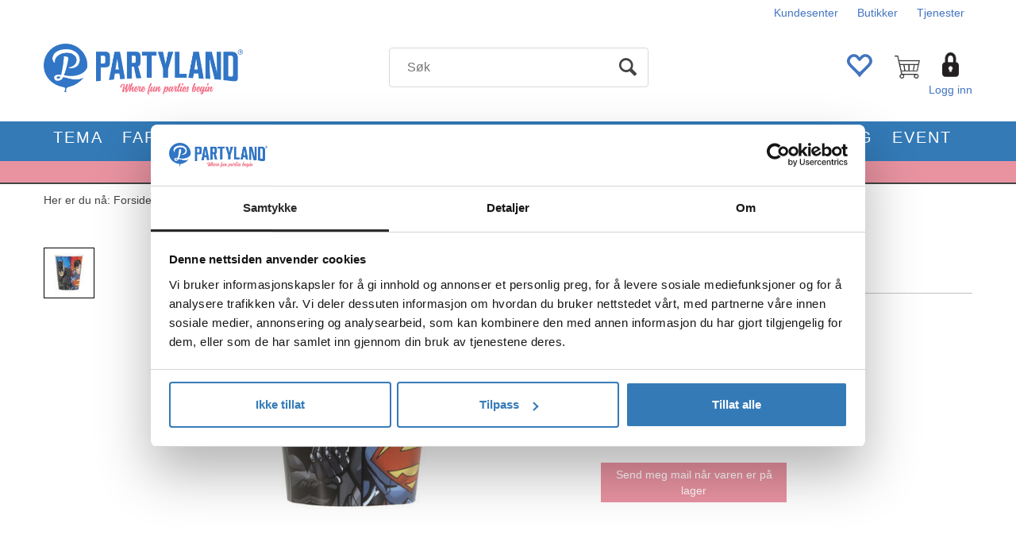

--- FILE ---
content_type: application/x-javascript; charset=utf-8
request_url: https://consent.cookiebot.com/57c67bac-89af-4ca2-a290-8b961e7083c1/cc.js?renew=false&referer=nettbutikk.partyland.party&dnt=false&init=false
body_size: 430707
content:
// 2.108.0 - 2026-01-14T16:28:30.220Z
!function(){var DialogVersion;!function(DialogVersion){DialogVersion[DialogVersion.ElementalCustom=1]="ElementalCustom",DialogVersion[DialogVersion.Swift=2]="Swift"}(DialogVersion||(DialogVersion={}));var css='#CybotCookiebotDialog .CybotCookiebotDialogPromotionBanner,#CybotCookiebotDialogWrapper .CybotCookiebotDialogPromotionBanner,#CybotCookiebotDialogWrapper .CybotCookiebotDialogPromotionBanner *{background:transparent;box-sizing:border-box;color:inherit;font-family:inherit;font-size:15px;margin:0;outline:0;padding:0;vertical-align:baseline}#CybotCookiebotDialog .CybotCookiebotDialogPromotionBannerWrapper,#CybotCookiebotDialogWrapper .CybotCookiebotDialogPromotionBanner{display:none}#CybotCookiebotDialogWrapper.CybotCookiebotDialogActive+#CybotCookiebotDialogBodyUnderlay{opacity:.75;pointer-events:auto}@media screen and (min-width:1280px){#CybotCookiebotDialogWrapper{opacity:0;transition:opacity .5s ease}#CybotCookiebotDialogWrapper.CybotCookiebotDialogActive{left:50%;opacity:1;position:fixed;top:50%;transform:translate(-50%,-50%);width:900px;z-index:2147483631}#CybotCookiebotDialogWrapper.CybotCookiebotDialogActive #CybotCookiebotDialog{left:auto;margin:0;max-width:auto;position:relative;top:auto;transform:translate(0);transition:none;width:100%}#CybotCookiebotDialog .CybotCookiebotDialogPromotionBanner,#CybotCookiebotDialogWrapper .CybotCookiebotDialogPromotionBanner.CybotCookiebotDialogActive{align-items:center;background:#051041;border-radius:8px;box-shadow:0 30px 70px rgba(20,20,20,.3);color:#fff;display:flex;font-family:sans-serif;justify-content:space-between;margin-bottom:8px;overflow:hidden;padding:16px 16px 16px 24px;text-decoration:none}#CybotCookiebotDialog .CybotCookiebotDialogPromotionBanner p,#CybotCookiebotDialog .CybotCookiebotDialogPromotionBanner strong,#CybotCookiebotDialogWrapper .CybotCookiebotDialogPromotionBanner p,#CybotCookiebotDialogWrapper .CybotCookiebotDialogPromotionBanner strong{letter-spacing:.3px;line-height:25px;margin:0}#CybotCookiebotDialogWrapper .CybotCookiebotDialogPromotionBanner strong{font-size:18px}#CybotCookiebotDialog .CybotCookiebotDialogPromotionBanner p,#CybotCookiebotDialogWrapper .CybotCookiebotDialogPromotionBanner p{font-size:15px;opacity:.7}#CybotCookiebotDialog .CybotCookiebotDialogPromotionBanner .CybotCookiebotDialogPromotionBannerButtonsWrapper,#CybotCookiebotDialogWrapper .CybotCookiebotDialogPromotionBanner .CybotCookiebotDialogPromotionBannerButtonsWrapper{align-items:flex-start;display:flex}#CybotCookiebotDialog .CybotCookiebotDialogPromotionBanner button,#CybotCookiebotDialogWrapper .CybotCookiebotDialogPromotionBanner button{align-items:center;display:flex;justify-content:center}#CybotCookiebotDialog .CybotCookiebotDialogPromotionBanner .CybotCookiebotDialogPromotionBannerInstallButton,#CybotCookiebotDialogWrapper .CybotCookiebotDialogPromotionBanner .CybotCookiebotDialogPromotionBannerInstallButton{background:linear-gradient(180deg,#1032CF,#2E52EF);border:none;border-radius:4px;color:#fff;cursor:pointer;font-size:15px;font-weight:600;letter-spacing:.1px;margin-right:8px;padding:12px 16px 12px 12px;position:relative;z-index:1}#CybotCookiebotDialog .CybotCookiebotDialogPromotionBanner .CybotCookiebotDialogPromotionBannerInstallButton:before,#CybotCookiebotDialogWrapper .CybotCookiebotDialogPromotionBanner .CybotCookiebotDialogPromotionBannerInstallButton:before{background:linear-gradient(180deg,#1032CF,#5471F2);border-radius:inherit;box-shadow:0 0 40px rgba(46,82,239,.8);content:"";height:100%;left:0;opacity:0;position:absolute;top:0;transition:all .75s ease;width:100%;z-index:-1}#CybotCookiebotDialog .CybotCookiebotDialogPromotionBanner:hover .CybotCookiebotDialogPromotionBannerInstallButton:before,#CybotCookiebotDialogWrapper .CybotCookiebotDialogPromotionBanner:hover .CybotCookiebotDialogPromotionBannerInstallButton:before{opacity:1}#CybotCookiebotDialog .CybotCookiebotDialogPromotionBanner .CybotCookiebotDialogPromotionBannerInstallButton svg,#CybotCookiebotDialogWrapper .CybotCookiebotDialogPromotionBanner .CybotCookiebotDialogPromotionBannerInstallButton svg{margin-right:8px}#CybotCookiebotDialogWrapper .CybotCookiebotDialogPromotionBanner #CybotCookiebotDialogPromotionBannerCloseButton{fill:#fff;align-content:center;background:none;border:none;cursor:pointer;display:flex;height:24px;justify-content:center;width:24px}#CybotCookiebotDialogWrapper .CybotCookiebotDialogPromotionBanner #CybotCookiebotDialogPromotionBannerCloseButton svg{height:14px;width:14px}#CybotCookiebotDialog .CybotCookiebotDialogPromotionBannerWrapper{display:block;padding-top:16px}#CybotCookiebotDialog .CybotCookiebotDialogPromotionBanner{background:#ECEFFE;border-radius:16px;box-shadow:none;color:#141414}#CybotCookiebotDialog .CybotCookiebotDialogPromotionBanner strong{font-size:17px}#CybotCookiebotDialog .CybotCookiebotDialogPromotionBanner .CybotCookiebotDialogPromotionBannerInstallButton{margin:0}#CybotCookiebotDialog .CybotCookiebotDialogPromotionBanner #CybotCookiebotDialogPromotionBannerCloseButton{display:none}}';function appendStylesheet(document,updatedStylesheet,canShowPromotionBanner){var head=document.head||document.getElementsByTagName("head")[0],styleElement=document.createElement("style");styleElement.setAttribute("type","text/css"),styleElement.id="CookiebotDialogStyle",styleElement.appendChild(document.createTextNode(updatedStylesheet)),canShowPromotionBanner&&styleElement.appendChild(document.createTextNode(css)),head.appendChild(styleElement)}var generateStylesAndAppendStylesheet=function(document,dialog,templatename){var newstylesheet;if("custom"===templatename)return newstylesheet=dialog.customTemplateDef.CSS,void appendStylesheet(document,newstylesheet,dialog.canShowPromotionBanner);var isDefaultColorTheme="white"===dialog.theme||"dark"===dialog.theme,isWhiteTheme="white"===dialog.theme,isDarkTheme="dark"===dialog.theme;if(newstylesheet=dialog.styles[templatename],dialog.version===DialogVersion.ElementalCustom)return isDefaultColorTheme&&(dialog.customColors.background=isWhiteTheme?"#ffffff":"#161616",dialog.customColors.text=isWhiteTheme?"#2a2a2a":"#ffffff",dialog.customColors.acceptbutton="#188600",dialog.customColors.selectionbutton="#188600",dialog.customColors.declinebutton="#333333",dialog.customColors.buttontext="#ffffff",dialog.customColors.tab=isWhiteTheme?"#f6f6f9":"#262626",dialog.customColors.border=isWhiteTheme?"#cccccc":"#404040"),newstylesheet=newstylesheet.replace(/#000001/g,dialog.customColors.background).replace(/#000002/g,dialog.customColors.text).replace(/#000003/g,dialog.customColors.acceptbutton).replace(/#000004/g,dialog.customColors.declinebutton).replace(/#000005/g,dialog.customColors.buttontext).replace(/#000006/g,dialog.customColors.tab).replace(/#000008/g,dialog.customColors.border).replace(/#000009/g,dialog.customColors.selectionbutton).replace(/url\(showdetails\.png\)/g,"url("+dialog.customImages.showdetails+")").replace(/url\(hidedetails\.png\)/g,"url("+dialog.customImages.hidedetails+")").replace(/url\(CheckedNofocus\.png\)/g,"url("+dialog.customImages.cbCheckedNofocus+")").replace(/url\(CheckedFocus\.png\)/g,"url("+dialog.customImages.cbCheckedFocus+")").replace(/url\(CheckedDisabled\.png\)/g,"url("+dialog.customImages.cbCheckedDisabled+")").replace(/url\(NotCheckedFocus\.png\)/g,"url("+dialog.customImages.cbNotCheckedFocus+")").replace(/url\(NotCheckedNoFocus\.png\)/g,"url("+dialog.customImages.cbNotCheckedNoFocus+")"),void appendStylesheet(document,newstylesheet,dialog.canShowPromotionBanner);if(dialog.version===DialogVersion.Swift){if(newstylesheet+=getTemporaryStyles(),isDefaultColorTheme){var primaryColor=isWhiteTheme?"#1032CF":"#2EA7FF",textColor=isWhiteTheme?"#141414":"#f2f2f2",primaryButtonBackground=primaryColor,primaryButtonBorder=primaryColor,primaryButtonText=isWhiteTheme?"#ffffff":"#141414",secondaryButtonBackground="transparent",secondaryButtonBorder=primaryColor,secondaryButtonText=textColor;"solid"===dialog.bannerButtonDesign?(secondaryButtonBackground=primaryButtonBackground,secondaryButtonBorder=primaryButtonBorder,secondaryButtonText=primaryButtonText):"outlined"===dialog.bannerButtonDesign&&(primaryButtonBackground=secondaryButtonBackground,primaryButtonBorder=secondaryButtonBorder,primaryButtonText=secondaryButtonText),dialog.customColors.background=isWhiteTheme?"#ffffff":"#141414",dialog.customColors.text=textColor,dialog.customColors.highlight=primaryColor,dialog.customColors.shade=isWhiteTheme?"#D6D6D6":"rgba(255, 255, 255, 0.08)",dialog.customColors.acceptBackground=primaryButtonBackground,dialog.customColors.acceptBorder=primaryButtonBorder,dialog.customColors.acceptText=primaryButtonText,dialog.customColors.selectionBackground=secondaryButtonBackground,dialog.customColors.selectionBorder=secondaryButtonBorder,dialog.customColors.selectionText=secondaryButtonText,dialog.customColors.declineBackground=secondaryButtonBackground,dialog.customColors.declineBorder=secondaryButtonBorder,dialog.customColors.declineText=secondaryButtonText,dialog.customColors.scrollbarHandle=isWhiteTheme?"#141414":"#e2e2e2",dialog.customColors.linkColorDetailsBox=isWhiteTheme?"#2A4EEF":"#009AEE",dialog.customColors.detailsBoxBackground=isDarkTheme?"#232323":"#F4F4F4"}else dialog.customColors.linkColorDetailsBox=dialog.customColors.highlight,dialog.customColors.detailsBoxBackground=isDarkTheme?"rgba(255, 255, 255, 0.05)":"rgba(0, 0, 0, 0.05)";newstylesheet=newstylesheet.replace(/#000001/g,dialog.customColors.background).replace(/#000002/g,dialog.customColors.text).replace(/#000003/g,dialog.customColors.highlight).replace(/#000004/g,dialog.customColors.shade).replace(/#000005/g,dialog.customColors.acceptBackground).replace(/#000006/g,dialog.customColors.acceptBorder).replace(/#000008/g,dialog.customColors.acceptText).replace(/#000009/g,dialog.customColors.selectionBackground).replace(/#000010/g,dialog.customColors.selectionBorder).replace(/#000012/g,dialog.customColors.selectionText).replace(/#000013/g,dialog.customColors.declineBackground).replace(/#000014/g,dialog.customColors.declineBorder).replace(/#000015/g,dialog.customColors.declineText).replace(/#000016/g,dialog.customColors.detailsBoxBackground).replace(/#000017/g,"#ffffff").replace(/#000020/g,isDarkTheme?"#ffffff":dialog.customColors.text).replace(/#000018/g,isDarkTheme?"#202020":"#f2f2f2").replace(/#000019/g,isDefaultColorTheme?dialog.customColors.scrollbarHandle:dialog.customColors.text).replace(/#000023/g,dialog.customColors.linkColorDetailsBox)}appendStylesheet(document,newstylesheet,dialog.canShowPromotionBanner)},calculateDoNotSellButtonSizes=function(version){var AcceptButton=document.getElementById("CybotCookiebotDialogBodyButtonAccept"),DeclineButton=document.getElementById("CybotCookiebotDialogBodyButtonDecline");if(AcceptButton&&DeclineButton&&null!==AcceptButton.offsetParent&&null!==DeclineButton.offsetParent){var buttonPadding=4;if(version===DialogVersion.ElementalCustom){AcceptButton.style.removeProperty("width"),DeclineButton.style.removeProperty("width");var buttonWidth=Math.max(AcceptButton.clientWidth,DeclineButton.clientWidth),buttonWidthPx=buttonWidth-4+"px";AcceptButton.style.width=buttonWidthPx,DeclineButton.style.width=buttonWidthPx}else{AcceptButton.style.removeProperty("height"),DeclineButton.style.removeProperty("height");var buttonHeight=Math.max(AcceptButton.clientHeight,DeclineButton.clientHeight),buttonHeightPx=buttonHeight+4+"px";AcceptButton.style.height=buttonHeightPx,DeclineButton.style.height=buttonHeightPx}}},getTemporaryStyles=function(){return'\n    #CybotCookiebotDialog[dir="rtl"] .CybotCookiebotScrollContainer .CybotCookiebotScrollbarContainer {\n      right: auto;\n      left: 0.375em;\n    }\n\n    #CybotCookiebotDialogDetailBodyContentIABv2Tabs .CybotCookiebotDialogBodyLevelButtonIABContainerToggleShow,\n    #CybotCookiebotDialogDetailBodyContentIABv2Tabs .CybotCookiebotDialogBodyLevelButtonIABContainerToggleHide {\n        top: .75em;\n        right: 1.35em;\n    }\n\n    #CybotCookiebotDialog[dir="rtl"] #CybotCookiebotDialogDetailBodyContentIABv2Tabs .CybotCookiebotDialogBodyLevelButtonIABContainerToggleShow,\n    #CybotCookiebotDialog[dir="rtl"] #CybotCookiebotDialogDetailBodyContentIABv2Tabs .CybotCookiebotDialogBodyLevelButtonIABContainerToggleHide {\n        left: 1.35em;\n    }\n\n    #CybotCookiebotDialogDetailBodyContentIABv2Tabs #CybotCookiebotDialogDetailBodyContentIABv2PartnersBody .CybotCookiebotDialogBodyLevelButtonWrapper:nth-of-type(2) {\n      margin-right: 3.5em;\n    }\n\n    #CybotCookiebotDialog[dir="rtl"] #CybotCookiebotDialogDetailBodyContentIABv2Tabs #CybotCookiebotDialogDetailBodyContentIABv2PartnersBody .CybotCookiebotDialogBodyLevelButtonWrapper:nth-of-type(2) {\n        margin-right: 0;\n        margin-left: 3.5em;\n    }\n\n    #CybotCookiebotDialog .CybotCookiebotDialogBodyContentHeading {\n      margin-bottom: 0.5em;\n      font-weight: 600;\n      line-height: 1.6em;\n      letter-spacing: 0.25px;\n    }\n\n    #CybotCookiebotDialog .CybotCookiebotDialogSROnly {\n      position: absolute;\n      width: 1px;\n      height: 1px;\n      padding: 0;\n      margin: -1px;\n      overflow: hidden;\n      clip: rect(0, 0, 0, 0);\n      border: 0;\n    }\n\n    #CybotCookiebotDialog #CybotCookiebotDialogBodyContentText a,\n    #CybotCookiebotDialog #CybotCookiebotDialogDetailFooter a,\n    #CybotCookiebotDialog #CybotCookiebotDialogDetailBulkConsentList dt a,\n    #CybotCookiebotDialog .CybotCookiebotDialogBodyLevelButtonIABDescription a,\n    #CybotCookiebotDialog .CybotCookiebotDialogDetailBodyContentCookieLink,\n    #CybotCookiebotDialog #CybotCookiebotDialogBodyLevelButtonIABHeaderViewPartnersLink,\n    #CybotCookiebotDialogDetailBodyContentTextAbout a {\n        color: #000023;\n    }\n\n    #CybotCookiebotDialog #CybotCookiebotDialogBodyContentText a:hover,\n    #CybotCookiebotDialog #CybotCookiebotDialogDetailFooter a:hover,\n    #CybotCookiebotDialog #CybotCookiebotDialogDetailBulkConsentList dt a:hover,\n    #CybotCookiebotDialog .CybotCookiebotDialogBodyLevelButtonIABDescription a:hover,\n    #CybotCookiebotDialog .CybotCookiebotDialogDetailBodyContentCookieLink:hover,\n    #CybotCookiebotDialog #CybotCookiebotDialogBodyLevelButtonIABHeaderViewPartnersLink:hover,\n    #CybotCookiebotDialogDetailBodyContentTextAbout a:hover,\n    #CybotCookiebotDialog #CybotCookiebotDialogBodyContentText a:focus,\n    #CybotCookiebotDialog #CybotCookiebotDialogDetailFooter a:focus,\n    #CybotCookiebotDialog #CybotCookiebotDialogDetailBulkConsentList dt a:focus,\n    #CybotCookiebotDialog .CybotCookiebotDialogBodyLevelButtonIABDescription a:focus,\n    #CybotCookiebotDialog .CybotCookiebotDialogDetailBodyContentCookieLink:focus,\n    #CybotCookiebotDialog #CybotCookiebotDialogBodyLevelButtonIABHeaderViewPartnersLink:focus,\n    #CybotCookiebotDialogDetailBodyContentTextAbout a:focus {\n        text-decoration: underline;\n    }\n\n    #CybotCookiebotDialogTabContent {\n      min-height: 60px;\n    }\n\n    #CybotCookiebotDialog .CybotCookiebotScrollContainer {\n      min-height: auto;\n    }\n\n    #CybotCookiebotDialogFooter.CybotCookiebotScrollContainer {\n      height: auto;\n      min-height: 80px;\n      width: 100%;\n    }\n\n    #CybotCookiebotDialogFooter .CybotCookiebotScrollArea {\n      width: 100%;\n      padding: 1em;\n    }\n\n    #CybotCookiebotDialog:not(.CybotCookiebotDialogZoomed) #CybotCookiebotDialogFooter.CybotCookiebotScrollContainer {\n      min-height: 80px;\n      padding: .375em;\n    }\n\n    #CybotCookiebotDialog:not(.CybotCookiebotDialogZoomedLg):not(.CybotCookiebotDialogZoomedXl) #CybotCookiebotDialogFooter.CybotCookiebotScrollContainer {\n      min-height: auto;\n      padding: 0;\n    }\n\n    #CybotCookiebotDialog.CybotCookiebotDialogZoomedLg #CybotCookiebotDialogFooter .CybotCookiebotScrollArea,\n    #CybotCookiebotDialog.CybotCookiebotDialogZoomedXl #CybotCookiebotDialogFooter .CybotCookiebotScrollArea {\n      overflow: auto;\n    }\n\n    #CybotCookiebotDialog.CybotCookiebotDialogZoomedLg #CybotCookiebotDialogFooter > div:first-of-type::-webkit-scrollbar,\n    #CybotCookiebotDialog.CybotCookiebotDialogZoomedXl #CybotCookiebotDialogFooter > div:first-of-type::-webkit-scrollbar {\n      width: .25em;\n    }\n\n    #CybotCookiebotDialog.CybotCookiebotDialogZoomedLg #CybotCookiebotDialogFooter > div:first-of-type::-webkit-scrollbar-track,\n    #CybotCookiebotDialog.CybotCookiebotDialogZoomedXl #CybotCookiebotDialogFooter > div:first-of-type::-webkit-scrollbar-track {\n        background: #000018;\n        border-radius: .313em;\n    }\n\n    #CybotCookiebotDialog.CybotCookiebotDialogZoomedLg #CybotCookiebotDialogFooter > div:first-of-type::-webkit-scrollbar-thumb,\n    #CybotCookiebotDialog.CybotCookiebotDialogZoomedXl #CybotCookiebotDialogFooter > div:first-of-type::-webkit-scrollbar-thumb {\n        background: #000019;\n        border-radius: .313em;\n    }\n\n    #CybotCookiebotDialog.CybotCookiebotDialogZoomedLg #CybotCookiebotDialogFooter > div:first-of-type:focus::-webkit-scrollbar-thumb,\n    #CybotCookiebotDialog.CybotCookiebotDialogZoomedXl #CybotCookiebotDialogFooter > div:first-of-type:focus::-webkit-scrollbar-thumb {\n        background: #000006;\n    }\n\n    @-moz-document url-prefix() {\n        #CybotCookiebotDialog .CybotCookiebotScrollContainer > div:first-of-type,\n        #CybotCookiebotDialog.CybotCookiebotDialogZoomedLg #CybotCookiebotDialogFooter > div:first-of-type,\n        #CybotCookiebotDialog.CybotCookiebotDialogZoomedXl #CybotCookiebotDialogFooter > div:first-of-type {\n            scrollbar-width: thin;\n            scrollbar-color: #000019 #000018;\n            scrollbar-track-color: #000018;\n            scrollbar-face-color: #000019;\n        }\n    }\n\n    #CybotCookiebotDialog.CybotCookiebotDialogZoomedLg #CybotCookiebotDialogFooter > div:first-of-type:focus,\n    #CybotCookiebotDialog.CybotCookiebotDialogZoomedXl #CybotCookiebotDialogFooter > div:first-of-type:focus {\n      scrollbar-color: #000006 #000018;\n    }\n\n    #CybotCookiebotDialog.CybotCookiebotDialogZoomedXl {\n      width: calc(100vw - 10px);\n      max-height: calc(100vh - 10px);\n    }\n\n    #CybotCookiebotDialog.CybotCookiebotDialogZoomedXl #CybotCookiebotDialogHeader {\n      padding: .5em 1em;\n    }\n\n    #CybotCookiebotDialog.CybotCookiebotDialogZoomedXl #CybotCookiebotDialogNav .CybotCookiebotDialogNavItemLink,\n    #CybotCookiebotDialog.CybotCookiebotDialogZoomedXl #CybotCookiebotDialogFooter .CybotCookiebotScrollArea,\n    #CybotCookiebotDialog.CybotCookiebotDialogZoomedXl #CybotCookiebotDialogDetailBodyContentIABv2Tabs .CybotCookiebotDialogDetailBodyContentIABv2TabsIntro,\n    #CybotCookiebotDialog.CybotCookiebotDialogZoomedXl #CybotCookiebotDialogDetailBodyContentTextAbout {\n      padding: .5em;\n    }\n\n    #CybotCookiebotDialog.CybotCookiebotDialogZoomedXl #CybotCookiebotDialogBodyContent {\n      padding: .8em;\n    }\n\n    #CybotCookiebotDialog.CybotCookiebotDialogZoomedXl .CookieCard:first-of-type {\n      padding-top: .5em;\n    }\n\n    #CybotCookiebotDialog .CybotCookiebotFader:not(.CybotCookiebotFaderRight):not(.CybotCookiebotFaderLeft) {\n      max-height: 50%;\n    }\n\n    #CybotCookiebotDialogBodyButtons .CybotCookiebotDialogBodyButton:not(:first-of-type) {\n      margin-top: 0.5em;\n    }\n\n    #CybotCookiebotDialog.CybotEdge #CybotCookiebotDialogFooter .CybotCookiebotDialogBodyButton,\n    #CybotCookiebotDialogBodyButtons .CybotCookiebotDialogBodyButton:not(:last-of-type) {\n      margin-bottom: 0;\n    }\n\n    #CybotCookiebotDialog.CybotCookiebotDialogZoomedLg #CybotCookiebotDialogFooter,\n    #CybotCookiebotDialog.CybotCookiebotDialogZoomedXl #CybotCookiebotDialogFooter {\n      overflow: auto;\n    }\n\n    #CybotCookiebotDialogFooter #CybotCookiebotDialogBodyButtonsWrapper {\n      flex-direction: column;\n    }\n\n    #CybotCookiebotDialog.CybotEdge #CybotCookiebotDialogFooter .CybotCookiebotDialogBodyButton:last-of-type {\n        margin-bottom: 0;\n    }\n\n    #CybotCookiebotDialogDetailBodyContentIABv2Tabs .CybotCookiebotDialogBodyLevelButtonIABHeaderToggle {\n      flex-direction: row;\n    }\n\n    #CybotCookiebotDialogPoweredbyCybot svg {\n      display: block;\n      height: 1.7em;\n      opacity: 1;\n      max-width: 133px;\n    }\n\n    #CybotCookiebotDialogPoweredByText {\n      display: none;\n    }\n\n    #CybotCookiebotDialog .CybotCookiebotBannerCloseButton {\n      margin-left: 2.313rem;\n    }\n\n    #CybotCookiebotDialog[dir="rtl"] .CybotCookiebotBannerCloseButton {\n      margin-left: auto;\n      margin-right: 2.313rem;\n    }\n\n    #CybotCookiebotDialogDetailBodyContentCookieContainerTypes .CybotCookiebotDialogDetailBodyContentCookieInfoWrapper {\n      position: relative;\n      margin-top: 3.125em;\n    }\n\n    #CybotCookiebotDialogDetailBodyContentCookieContainerTypes .CybotCookiebotDialogDetailBodyContentCookieInfoWrapper.CybotCookiebotDialogShow {\n      display: block;\n    }\n\n    #CybotCookiebotDialogDetailBodyContentCookieContainerTypes .CybotCookiebotDialogDetailBodyContentCookieInfoWrapper:before {\n      content: \'\';\n      position: absolute;\n      top: -1.5em;\n      left: 0;\n      width: 100%;\n      border-top: 1px solid #000004;\n    }\n\n    #CybotCookiebotDialogDetailBodyContentCookieContainerTypes .CybotCookiebotDialogDetailBodyContentCookieProviderDescription {\n      margin-bottom: 1.56em;\n    }\n\n    #CybotCookiebotDialogDetailBodyContentCookieContainerTypes .CybotCookiebotDialogDetailBodyContentCookieInfo:before {\n      display: none;\n    }\n\n    @media screen and (min-width: 601px) {\n      #CybotCookiebotDialogFooter .CybotCookiebotDialogBodyButton,\n      #CybotCookiebotDialogFooter .CybotCookiebotDialogBodyButton:not(:first-of-type),\n      #CybotCookiebotDialogFooter #CybotCookiebotDialogBodyButtons .CybotCookiebotDialogBodyButton:not(:last-of-type),\n        #CybotCookiebotDialogFooter #CybotCookiebotDialogBodyButtons .CybotCookiebotDialogBodyButton:not(:first-of-type) {\n          margin-bottom: 0;\n          margin-top: 0;\n          width: 33%;\n      }\n\n      #CybotCookiebotDialogFooter #CybotCookiebotDialogBodyButtonsWrapper {\n        flex-direction: row;\n      }\n\n      #CybotCookiebotDialogPoweredbyCybot svg {\n          height: 2em;\n      }\n\n      #CybotCookiebotDialog .CybotCookiebotDialogBodyButton:focus-visible,\n      #CybotCookiebotDialog .CybotCookiebotDialogBodyLevelButtonIABHeaderToggleDeselectVendorsLink:focus-visible,\n      #CybotCookiebotDialog .CybotCookiebotDialogBodyLevelButtonIABHeaderToggleSelectVendorsLink:focus-visible,\n      #CybotCookiebotDialog .CybotCookiebotDialogBodyLevelButtonIABHeaderButton:focus-visible,\n      #CybotCookiebotDialog .CybotCookiebotBannerCloseButton:focus-visible,\n      #CybotCookiebotDialog .CybotCookiebotDialogBodyLevelButtonSliderWrapper input:focus-visible + span {\n          outline-offset: 2px;\n      }\n    }\n\n    @media screen and (min-width: 1280px) {\n      #CybotCookiebotDialog.CybotCookiebotDialogZoomedLg #CybotCookiebotDialogFooter > div:first-of-type::-webkit-scrollbar,\n      #CybotCookiebotDialog.CybotCookiebotDialogZoomedXl #CybotCookiebotDialogFooter > div:first-of-type::-webkit-scrollbar {\n        width: .5em;\n      }\n\n      #CybotCookiebotDialogDetailBodyContentIABv2Tabs .CybotCookiebotDialogBodyLevelButtonIABContainerToggleShow,\n      #CybotCookiebotDialogDetailBodyContentIABv2Tabs .CybotCookiebotDialogBodyLevelButtonIABContainerToggleHide {\n          top: 1.2em;\n      }\n\n      #CybotCookiebotDialogFooter {\n        padding: 0;\n      }\n\n      #CybotCookiebotDialogFooter .CybotCookiebotScrollArea {\n        padding: 1em 1.5em 1.5em;\n      }\n\n      #CybotCookiebotDialog.CybotEdge #CybotCookiebotDialogFooter {\n          display: block;\n      }\n\n      #CybotCookiebotDialog.CybotEdge #CybotCookiebotDialogFooter .CybotCookiebotDialogBodyButton:not(:first-of-type) {\n        margin-top: 0.5em;\n      }\n\n      #CybotCookiebotDialog.CybotEdge #CybotCookiebotDialogFooter .CybotCookiebotDialogBodyButton,\n      #CybotCookiebotDialog.CybotEdge #CybotCookiebotDialogFooter .CybotCookiebotDialogBodyButton:not(:last-of-type) {\n        margin-bottom: 0;\n      }\n\n      #CybotCookiebotDialog.CybotEdge #CybotCookiebotDialogFooter .CybotCookiebotDialogBodyButton {\n        width: 286px;\n        max-width: none;\n      }\n\n      #CybotCookiebotDialog.CybotEdge #CybotCookiebotDialogFooter .CybotCookiebotScrollArea {\n        padding: 0;\n      }\n\n      #CybotCookiebotDialog.CybotEdge #CybotCookiebotDialogFooter .CybotCookiebotScrollbarContainer {\n        display: none;\n      }\n\n      #CybotCookiebotDialog.CybotEdge #CybotCookiebotDialogFooter #CybotCookiebotDialogBodyButtonsWrapper {\n        flex-direction: column;\n      }\n\n      #CybotCookiebotDialogDetailBodyContentCookieContainerTypes .CybotCookiebotDialogDetailBodyContentCookieInfoWrapper {\n        margin-top: 3.75em;\n      }\n\n      #CybotCookiebotDialogDetailBodyContentCookieContainerTypes .CybotCookiebotDialogDetailBodyContentCookieProviderDescription {\n        margin-bottom: 1.875em;\n      }\n\n      #CybotCookiebotDialogDetailBodyContentCookieContainerTypes .CybotCookiebotDialogDetailBodyContentCookieInfoWrapper:before {\n        top: -2em;\n      }\n  \n    }\n  '},IconChrome='<svg xmlns="http://www.w3.org/2000/svg" width="27" height="28" viewBox="0 0 27 28" fill="none"><g clip-path="url(#clip0_107_20472)"><path d="M26.8332 14C26.8332 21.3626 20.8625 27.3333 13.4998 27.3333C6.13717 27.3333 0.166504 21.3626 0.166504 14C0.166504 6.63729 6.13717 0.666626 13.4998 0.666626C20.8625 0.666626 26.8332 6.63729 26.8332 14Z" fill="#4CAF50"/><path d="M13.5 0.666626V14L18.8333 16.6666L12.938 27.3333C13.1493 27.3333 13.2887 27.3333 13.5 27.3333C20.8687 27.3333 26.8333 21.3686 26.8333 14C26.8333 6.63129 20.8687 0.666626 13.5 0.666626Z" fill="#FFC107"/><path d="M26.8332 14C26.8332 21.3626 20.8625 27.3333 13.4998 27.3333C6.13717 27.3333 0.166504 21.3626 0.166504 14C0.166504 6.63729 6.13717 0.666626 13.4998 0.666626C20.8625 0.666626 26.8332 6.63729 26.8332 14Z" fill="#4CAF50"/><path d="M13.5 0.666626V14L18.8333 16.6666L12.938 27.3333C13.1493 27.3333 13.2887 27.3333 13.5 27.3333C20.8687 27.3333 26.8333 21.3686 26.8333 14C26.8333 6.63129 20.8687 0.666626 13.5 0.666626Z" fill="#FFC107"/><path d="M25.3931 7.99996H13.4998V16.6666L11.4998 16L2.2731 6.83996H2.25977C4.61977 3.12663 8.7731 0.666626 13.4998 0.666626C18.6998 0.666626 23.1998 3.65329 25.3931 7.99996Z" fill="#F44336"/><path d="M2.27197 6.84265L8.16731 16.7507L11.5 16L2.27197 6.84265Z" fill="#DD2C00"/><path d="M12.938 27.3333L18.894 16.6273L16.1667 14.6666L12.938 27.3333Z" fill="#558B2F"/><path d="M25.4099 8H13.4999L12.4473 11.0533L25.4099 8Z" fill="#F9A825"/><path d="M19.5 14C19.5 17.3127 16.8127 20 13.5 20C10.1873 20 7.5 17.3127 7.5 14C7.5 10.6873 10.1873 8 13.5 8C16.8127 8 19.5 10.6873 19.5 14Z" fill="white"/><path d="M18.1668 14C18.1668 16.578 16.0782 18.6667 13.5002 18.6667C10.9222 18.6667 8.8335 16.578 8.8335 14C8.8335 11.422 10.9222 9.33337 13.5002 9.33337C16.0782 9.33337 18.1668 11.422 18.1668 14Z" fill="#2196F3"/></g><defs><clipPath id="clip0_107_20472"><rect width="27" height="28" fill="white"/></clipPath></defs></svg>',IconFirefox='<svg width="28" height="28" viewBox="0 0 28 28" fill="none" xmlns="http://www.w3.org/2000/svg"><path d="M25.9003 9.47685C25.3213 8.08368 24.1468 6.57945 23.2271 6.10394C23.883 7.37399 24.3382 8.73794 24.5766 10.1473L24.579 10.1697C23.0724 6.4151 20.5185 4.89884 18.4315 1.60158C18.3259 1.43482 18.2204 1.26772 18.1175 1.09134C18.0588 0.990601 18.0116 0.899832 17.9707 0.816282C17.8842 0.648687 17.8175 0.471567 17.772 0.288513C17.7721 0.280066 17.769 0.271893 17.7634 0.265551C17.7579 0.25921 17.7501 0.255145 17.7417 0.254131C17.7335 0.251878 17.7249 0.251878 17.7167 0.254131C17.7149 0.254131 17.7122 0.257226 17.7101 0.257913C17.7081 0.258601 17.7036 0.261695 17.7005 0.263071L17.7056 0.254131C14.3585 2.21392 13.2222 5.84126 13.119 7.65665C11.7819 7.74832 10.5034 8.2409 9.45045 9.07011C9.34063 8.97709 9.22585 8.89009 9.10662 8.80949C8.80302 7.74671 8.79008 6.62194 9.06915 5.55245C7.83993 6.14788 6.74771 6.99202 5.86162 8.03142H5.85543C5.32732 7.36199 5.36445 5.15465 5.39471 4.69358C5.23847 4.75637 5.08933 4.83555 4.9498 4.92979C4.48358 5.26252 4.04775 5.63588 3.64739 6.04549C3.19117 6.50804 2.77449 7.00799 2.40172 7.54009V7.54216V7.53975C1.5451 8.754 0.937446 10.1259 0.61384 11.5762L0.595962 11.6643C0.570862 11.7815 0.480437 12.3687 0.464965 12.4963C0.464965 12.5063 0.462902 12.5156 0.46187 12.5255C0.345228 13.1318 0.272948 13.7458 0.245605 14.3626V14.4313C0.251495 17.7659 1.5073 20.9771 3.76511 23.4311C6.02291 25.885 9.11866 27.4033 12.4412 27.6863C15.7638 27.9693 19.0717 26.9964 21.712 24.9597C24.3523 22.9229 26.1331 19.9703 26.7028 16.6848C26.7252 16.5129 26.7434 16.3427 26.7633 16.169C27.0378 13.9004 26.7407 11.5992 25.899 9.47479L25.9003 9.47685ZM10.5417 19.9085C10.604 19.9384 10.6624 19.9707 10.7264 19.9992L10.7357 20.0051C10.671 19.9741 10.6064 19.9419 10.5417 19.9085ZM24.5794 10.1734V10.1607L24.5818 10.1748L24.5794 10.1734Z" fill="url(#paint0_linear_627_1132)"/><path d="M25.9003 9.47691C25.3213 8.08374 24.1468 6.57951 23.227 6.104C23.8829 7.37405 24.3381 8.738 24.5765 10.1474V10.1601L24.579 10.1742C25.6062 13.1136 25.4577 16.3362 24.1643 19.1686C22.637 22.4456 18.9416 25.8044 13.1551 25.6394C6.90437 25.4623 1.39632 20.8224 0.368285 14.747C0.180902 13.7888 0.368285 13.303 0.462493 12.5242C0.333989 13.1291 0.262277 13.7447 0.248291 14.363V14.4318C0.25418 17.7663 1.50998 20.9776 3.76779 23.4315C6.0256 25.8854 9.12134 27.4037 12.4439 27.6867C15.7665 27.9697 19.0744 26.9968 21.7147 24.9601C24.355 22.9233 26.1358 19.9707 26.7055 16.6852C26.7279 16.5133 26.7461 16.3431 26.766 16.1694C27.0405 13.9009 26.7434 11.5996 25.9016 9.47519L25.9003 9.47691Z" fill="url(#paint1_radial_627_1132)"/><path d="M25.9003 9.47691C25.3213 8.08374 24.1468 6.57951 23.227 6.104C23.8829 7.37405 24.3381 8.738 24.5765 10.1474V10.1601L24.579 10.1742C25.6062 13.1136 25.4577 16.3362 24.1643 19.1686C22.637 22.4456 18.9416 25.8044 13.1551 25.6394C6.90437 25.4623 1.39632 20.8224 0.368285 14.747C0.180902 13.7888 0.368285 13.303 0.462493 12.5242C0.333989 13.1291 0.262277 13.7447 0.248291 14.363V14.4318C0.25418 17.7663 1.50998 20.9776 3.76779 23.4315C6.0256 25.8854 9.12134 27.4037 12.4439 27.6867C15.7665 27.9697 19.0744 26.9968 21.7147 24.9601C24.355 22.9233 26.1358 19.9707 26.7055 16.6852C26.7279 16.5133 26.7461 16.3431 26.766 16.1694C27.0405 13.9009 26.7434 11.5996 25.9016 9.47519L25.9003 9.47691Z" fill="url(#paint2_radial_627_1132)"/><path d="M19.4226 11.0411C19.4515 11.0614 19.4783 11.0817 19.5055 11.102C19.1708 10.5084 18.7541 9.96502 18.2677 9.48774C14.1246 5.34467 17.1823 0.50707 17.6977 0.259517L17.7028 0.251953C14.3557 2.21175 13.2194 5.83908 13.1162 7.65447C13.2716 7.64381 13.4257 7.63075 13.5845 7.63075C14.772 7.63305 15.9377 7.94974 16.9632 8.54863C17.9886 9.14753 18.8372 10.0073 19.4226 11.0404V11.0411Z" fill="url(#paint3_radial_627_1132)"/><path d="M13.5914 11.8698C13.5694 12.2013 12.3983 13.3445 11.9889 13.3445C8.19992 13.3445 7.58447 15.6367 7.58447 15.6367C7.75226 17.567 9.0973 19.1575 10.7232 19.9964C10.7975 20.0349 10.8728 20.0697 10.9481 20.1037C11.0785 20.1615 11.2089 20.2149 11.3394 20.2639C11.8974 20.4614 12.4818 20.5741 13.0733 20.5985C19.7159 20.91 21.0018 12.6561 16.2086 10.2597C17.3393 10.1126 18.4843 10.3906 19.4216 11.0398C18.8362 10.0066 17.9876 9.14691 16.9622 8.54801C15.9367 7.94912 14.771 7.63242 13.5835 7.63013C13.4253 7.63013 13.2706 7.64319 13.1152 7.65385C11.7781 7.74552 10.4996 8.2381 9.44662 9.06731C9.64982 9.23922 9.87915 9.46889 10.3622 9.94509C11.2665 10.8359 13.5856 11.7588 13.5907 11.8671L13.5914 11.8698Z" fill="url(#paint4_radial_627_1132)"/><path d="M13.5914 11.8698C13.5694 12.2013 12.3983 13.3445 11.9889 13.3445C8.19992 13.3445 7.58447 15.6367 7.58447 15.6367C7.75226 17.567 9.0973 19.1575 10.7232 19.9964C10.7975 20.0349 10.8728 20.0697 10.9481 20.1037C11.0785 20.1615 11.2089 20.2149 11.3394 20.2639C11.8974 20.4614 12.4818 20.5741 13.0733 20.5985C19.7159 20.91 21.0018 12.6561 16.2086 10.2597C17.3393 10.1126 18.4843 10.3906 19.4216 11.0398C18.8362 10.0066 17.9876 9.14691 16.9622 8.54801C15.9367 7.94912 14.771 7.63242 13.5835 7.63013C13.4253 7.63013 13.2706 7.64319 13.1152 7.65385C11.7781 7.74552 10.4996 8.2381 9.44662 9.06731C9.64982 9.23922 9.87915 9.46889 10.3622 9.94509C11.2665 10.8359 13.5856 11.7588 13.5907 11.8671L13.5914 11.8698Z" fill="url(#paint5_radial_627_1132)"/><path d="M8.82615 8.62745C8.93411 8.69621 9.02316 8.75604 9.10121 8.81002C8.79761 7.74723 8.78466 6.62247 9.06373 5.55298C7.83451 6.14841 6.74229 6.99254 5.8562 8.03195C5.92118 8.03023 7.85416 7.9955 8.82615 8.62745Z" fill="url(#paint6_radial_627_1132)"/><path d="M0.36588 14.7477C1.39426 20.823 6.90196 25.4646 13.1527 25.64C18.9392 25.8036 22.6353 22.4445 24.1619 19.1692C25.4553 16.3368 25.6038 13.1142 24.5765 10.1748V10.1621C24.5765 10.1521 24.5745 10.1463 24.5765 10.1494L24.579 10.1717C25.0517 13.2582 23.4818 16.2471 21.0273 18.2722L21.0197 18.2894C16.2371 22.1849 11.6608 20.6391 10.7359 20.0085C10.6713 19.9776 10.6067 19.9454 10.542 19.9119C7.75396 18.5792 6.60181 16.0404 6.84936 13.8606C6.18753 13.8704 5.53708 13.688 4.97681 13.3356C4.41653 12.9831 3.97049 12.4758 3.69272 11.875C4.42465 11.4266 5.2592 11.1732 6.11685 11.1388C6.9745 11.1043 7.82669 11.2901 8.5922 11.6783C10.1701 12.3946 11.9656 12.4652 13.5948 11.875C13.5897 11.7667 11.2706 10.8435 10.3663 9.95304C9.88326 9.47684 9.65393 9.24751 9.45073 9.07526C9.34091 8.98224 9.22613 8.89524 9.1069 8.81464C9.02782 8.76066 8.93877 8.70221 8.83184 8.63207C7.85985 8.00012 5.92688 8.03485 5.86293 8.03657H5.85674C5.32863 7.36714 5.36576 5.1598 5.39602 4.69873C5.23978 4.76152 5.09065 4.8407 4.95111 4.93494C4.48489 5.26767 4.04906 5.64103 3.64871 6.05064C3.19085 6.51189 2.77244 7.01069 2.39788 7.54181C1.54125 8.75606 0.9336 10.1276 0.609994 11.578C0.603462 11.6051 0.130017 13.6749 0.363473 14.7483L0.36588 14.7477Z" fill="url(#paint7_radial_627_1132)"/><path d="M18.2673 9.48711C18.7538 9.96492 19.1705 10.5089 19.5051 11.1031C19.5783 11.1584 19.6468 11.2134 19.7049 11.2667C22.726 14.0517 21.1431 17.9885 21.0251 18.267C23.4794 16.245 25.0479 13.254 24.5768 10.1665C23.0695 6.40851 20.5128 4.89225 18.4293 1.59498C18.3237 1.42823 18.2182 1.26113 18.1154 1.08475C18.0566 0.984009 18.0095 0.89324 17.9686 0.809691C17.882 0.642095 17.8153 0.464975 17.7698 0.281922C17.7699 0.273475 17.7668 0.265301 17.7613 0.258959C17.7557 0.252618 17.748 0.248553 17.7396 0.247539C17.7314 0.245286 17.7227 0.245286 17.7145 0.247539C17.7128 0.247539 17.71 0.250634 17.7079 0.251321C17.7059 0.252009 17.7014 0.255103 17.6983 0.256479C17.1829 0.500937 14.126 5.34163 18.2691 9.48126L18.2673 9.48711Z" fill="url(#paint8_radial_627_1132)"/><path d="M19.7046 11.2682C19.6465 11.2149 19.5781 11.1599 19.5049 11.1046C19.4777 11.0843 19.4509 11.064 19.422 11.0437C18.4847 10.3945 17.3397 10.1164 16.209 10.2636C21.0019 12.66 19.716 20.9118 13.0737 20.6023C12.4822 20.578 11.8978 20.4653 11.3398 20.2678C11.2093 20.219 11.0789 20.1656 10.9485 20.1076C10.8732 20.0732 10.7979 20.0388 10.7236 20.0003L10.7329 20.0061C11.6592 20.6384 16.2341 22.1832 21.0167 18.287L21.0242 18.2698C21.1435 17.9913 22.7265 14.0546 19.704 11.2696L19.7046 11.2682Z" fill="url(#paint9_radial_627_1132)"/><path d="M7.58487 15.6347C7.58487 15.6347 8.19997 13.3424 11.9893 13.3424C12.3987 13.3424 13.5708 12.1992 13.5918 11.8677C11.9626 12.4579 10.1671 12.3873 8.58918 11.6711C7.82367 11.2828 6.97149 11.0971 6.11383 11.1315C5.25618 11.1659 4.42163 11.4194 3.6897 11.8677C3.96747 12.4685 4.41352 12.9759 4.97379 13.3283C5.53406 13.6807 6.18452 13.8631 6.84634 13.8533C6.59947 16.0321 7.75128 18.5706 10.539 19.9046C10.6012 19.9345 10.6597 19.9669 10.7236 19.9954C9.09632 19.1547 7.75266 17.5649 7.58487 15.6357V15.6347Z" fill="url(#paint10_radial_627_1132)"/><path d="M25.9004 9.47685C25.3214 8.08368 24.1469 6.57945 23.2272 6.10394C23.883 7.37399 24.3382 8.73794 24.5767 10.1473L24.5791 10.1697C23.0724 6.4151 20.5185 4.89884 18.4315 1.60158C18.3259 1.43482 18.2204 1.26772 18.1176 1.09134C18.0588 0.990601 18.0117 0.899832 17.9708 0.816282C17.8842 0.648687 17.8175 0.471567 17.772 0.288513C17.7721 0.280066 17.7691 0.271893 17.7635 0.265551C17.7579 0.25921 17.7502 0.255145 17.7418 0.254131C17.7336 0.251878 17.7249 0.251878 17.7167 0.254131C17.715 0.254131 17.7122 0.257226 17.7102 0.257913C17.7081 0.258601 17.7036 0.261695 17.7005 0.263071L17.7057 0.254131C14.3586 2.21392 13.2222 5.84126 13.1191 7.65665C13.2745 7.64599 13.4285 7.63293 13.5874 7.63293C14.7749 7.63522 15.9406 7.95192 16.9661 8.55081C17.9915 9.14971 18.8401 10.0094 19.4255 11.0426C18.4882 10.3934 17.3431 10.1154 16.2125 10.2625C21.0054 12.6589 19.7195 20.9107 13.0771 20.6013C12.4857 20.5769 11.9013 20.4642 11.3432 20.2667C11.2128 20.2179 11.0824 20.1645 10.952 20.1065C10.8767 20.0721 10.8014 20.0377 10.7271 19.9992L10.7364 20.0051C10.6718 19.9741 10.6071 19.9419 10.5425 19.9085C10.6047 19.9384 10.6632 19.9707 10.7271 19.9992C9.09979 19.1582 7.75613 17.5684 7.58834 15.6395C7.58834 15.6395 8.20344 13.3473 11.9927 13.3473C12.4022 13.3473 13.5743 12.2041 13.5953 11.8726C13.5901 11.7643 11.271 10.8411 10.3668 9.95064C9.88371 9.47444 9.65438 9.24511 9.45118 9.07286C9.34136 8.97984 9.22659 8.89284 9.10736 8.81224C8.80376 7.74946 8.79081 6.62469 9.06988 5.5552C7.84066 6.15063 6.74844 6.99477 5.86235 8.03417H5.85616C5.32805 7.36474 5.36518 5.1574 5.39544 4.69633C5.2392 4.75912 5.09007 4.8383 4.95053 4.93254C4.48432 5.26527 4.04848 5.63863 3.64813 6.04824C3.1919 6.51079 2.77522 7.01074 2.40245 7.54284C1.54583 8.7571 0.938178 10.1286 0.614573 11.579L0.596694 11.667C0.571595 11.7842 0.459165 12.3798 0.443005 12.5077C0.340168 13.1224 0.274493 13.7427 0.246338 14.3653V14.4341C0.252227 17.7687 1.50803 20.9799 3.76584 23.4338C6.02365 25.8878 9.11939 27.4061 12.442 27.6891C15.7645 27.9721 19.0724 26.9992 21.7127 24.9624C24.353 22.9257 26.1338 19.9731 26.7036 16.6875C26.7259 16.5156 26.7441 16.3454 26.7641 16.1718C27.0385 13.9032 26.7414 11.602 25.8997 9.47754L25.9004 9.47685Z" fill="url(#paint11_linear_627_1132)"/><defs><linearGradient id="paint0_linear_627_1132" x1="24.1365" y1="4.51064" x2="2.01389" y2="25.8552" gradientUnits="userSpaceOnUse"><stop offset="0.048" stop-color="#FFF44F"/><stop offset="0.111" stop-color="#FFE847"/><stop offset="0.225" stop-color="#FFC830"/><stop offset="0.368" stop-color="#FF980E"/><stop offset="0.401" stop-color="#FF8B16"/><stop offset="0.462" stop-color="#FF672A"/><stop offset="0.534" stop-color="#FF3647"/><stop offset="0.705" stop-color="#E31587"/></linearGradient><radialGradient id="paint1_radial_627_1132" cx="0" cy="0" r="1" gradientUnits="userSpaceOnUse" gradientTransform="translate(23.2803 3.34654) scale(27.7809 27.7809)"><stop offset="0.129" stop-color="#FFBD4F"/><stop offset="0.186" stop-color="#FFAC31"/><stop offset="0.247" stop-color="#FF9D17"/><stop offset="0.283" stop-color="#FF980E"/><stop offset="0.403" stop-color="#FF563B"/><stop offset="0.467" stop-color="#FF3750"/><stop offset="0.71" stop-color="#F5156C"/><stop offset="0.782" stop-color="#EB0878"/><stop offset="0.86" stop-color="#E50080"/></radialGradient><radialGradient id="paint2_radial_627_1132" cx="0" cy="0" r="1" gradientUnits="userSpaceOnUse" gradientTransform="translate(12.9656 14.6927) scale(27.7809 27.7809)"><stop offset="0.3" stop-color="#960E18"/><stop offset="0.351" stop-color="#B11927" stop-opacity="0.74"/><stop offset="0.435" stop-color="#DB293D" stop-opacity="0.343"/><stop offset="0.497" stop-color="#F5334B" stop-opacity="0.094"/><stop offset="0.53" stop-color="#FF3750" stop-opacity="0"/></radialGradient><radialGradient id="paint3_radial_627_1132" cx="0" cy="0" r="1" gradientUnits="userSpaceOnUse" gradientTransform="translate(16.4039 -2.84246) scale(20.124 20.124)"><stop offset="0.132" stop-color="#FFF44F"/><stop offset="0.252" stop-color="#FFDC3E"/><stop offset="0.506" stop-color="#FF9D12"/><stop offset="0.526" stop-color="#FF980E"/></radialGradient><radialGradient id="paint4_radial_627_1132" cx="0" cy="0" r="1" gradientUnits="userSpaceOnUse" gradientTransform="translate(9.87124 21.9129) scale(13.2269 13.2269)"><stop offset="0.353" stop-color="#3A8EE6"/><stop offset="0.472" stop-color="#5C79F0"/><stop offset="0.669" stop-color="#9059FF"/><stop offset="1" stop-color="#C139E6"/></radialGradient><radialGradient id="paint5_radial_627_1132" cx="0" cy="0" r="1" gradientUnits="userSpaceOnUse" gradientTransform="translate(14.3093 12.3078) rotate(-13.5916) scale(7.01403 8.21168)"><stop offset="0.206" stop-color="#9059FF" stop-opacity="0"/><stop offset="0.278" stop-color="#8C4FF3" stop-opacity="0.064"/><stop offset="0.747" stop-color="#7716A8" stop-opacity="0.45"/><stop offset="0.975" stop-color="#6E008B" stop-opacity="0.6"/></radialGradient><radialGradient id="paint6_radial_627_1132" cx="0" cy="0" r="1" gradientUnits="userSpaceOnUse" gradientTransform="translate(12.622 2.31485) scale(9.51703 9.51703)"><stop stop-color="#FFE226"/><stop offset="0.121" stop-color="#FFDB27"/><stop offset="0.295" stop-color="#FFC82A"/><stop offset="0.502" stop-color="#FFA930"/><stop offset="0.732" stop-color="#FF7E37"/><stop offset="0.792" stop-color="#FF7139"/></radialGradient><radialGradient id="paint7_radial_627_1132" cx="0" cy="0" r="1" gradientUnits="userSpaceOnUse" gradientTransform="translate(20.1859 -3.87382) scale(40.6055 40.6055)"><stop offset="0.113" stop-color="#FFF44F"/><stop offset="0.456" stop-color="#FF980E"/><stop offset="0.622" stop-color="#FF5634"/><stop offset="0.716" stop-color="#FF3647"/><stop offset="0.904" stop-color="#E31587"/></radialGradient><radialGradient id="paint8_radial_627_1132" cx="0" cy="0" r="1" gradientUnits="userSpaceOnUse" gradientTransform="translate(16.8109 -1.62252) rotate(83.976) scale(29.7563 19.5288)"><stop stop-color="#FFF44F"/><stop offset="0.06" stop-color="#FFE847"/><stop offset="0.168" stop-color="#FFC830"/><stop offset="0.304" stop-color="#FF980E"/><stop offset="0.356" stop-color="#FF8B16"/><stop offset="0.455" stop-color="#FF672A"/><stop offset="0.57" stop-color="#FF3647"/><stop offset="0.737" stop-color="#E31587"/></radialGradient><radialGradient id="paint9_radial_627_1132" cx="0" cy="0" r="1" gradientUnits="userSpaceOnUse" gradientTransform="translate(12.6219 5.75329) scale(25.3467 25.3467)"><stop offset="0.137" stop-color="#FFF44F"/><stop offset="0.48" stop-color="#FF980E"/><stop offset="0.592" stop-color="#FF5634"/><stop offset="0.655" stop-color="#FF3647"/><stop offset="0.904" stop-color="#E31587"/></radialGradient><radialGradient id="paint10_radial_627_1132" cx="0" cy="0" r="1" gradientUnits="userSpaceOnUse" gradientTransform="translate(19.1545 7.12849) scale(27.7431)"><stop offset="0.094" stop-color="#FFF44F"/><stop offset="0.231" stop-color="#FFE141"/><stop offset="0.509" stop-color="#FFAF1E"/><stop offset="0.626" stop-color="#FF980E"/></radialGradient><linearGradient id="paint11_linear_627_1132" x1="23.8684" y1="4.39717" x2="5.04749" y2="23.2215" gradientUnits="userSpaceOnUse"><stop offset="0.167" stop-color="#FFF44F" stop-opacity="0.8"/><stop offset="0.266" stop-color="#FFF44F" stop-opacity="0.634"/><stop offset="0.489" stop-color="#FFF44F" stop-opacity="0.217"/><stop offset="0.6" stop-color="#FFF44F" stop-opacity="0"/></linearGradient></defs></svg>',IconEdge='<svg width="28" height="28" viewBox="0 0 28 28" fill="none" xmlns="http://www.w3.org/2000/svg"><g clip-path="url(#clip0_627_1125)"><path d="M25.2767 20.8359C24.9012 21.0311 24.514 21.2027 24.1173 21.35C22.8612 21.8175 21.531 22.0547 20.1907 22.05C15.0173 22.05 10.511 18.4953 10.511 13.9234C10.5178 13.3112 10.6875 12.7119 11.0028 12.1871C11.318 11.6623 11.7675 11.2309 12.3048 10.9375C7.62354 11.1344 6.42041 16.0125 6.42041 18.8672C6.42041 26.9609 13.8688 27.7703 15.4767 27.7703C16.3407 27.7703 17.6423 27.5188 18.4298 27.2672L18.572 27.2234C21.5857 26.1819 24.1549 24.1451 25.8563 21.4484C25.9058 21.3665 25.927 21.2706 25.9168 21.1755C25.9065 21.0803 25.8653 20.9911 25.7995 20.9216C25.7337 20.8521 25.647 20.8061 25.5525 20.7906C25.4581 20.7752 25.3612 20.7911 25.2767 20.8359Z" fill="url(#paint0_linear_627_1125)"/><path opacity="0.35" d="M25.2767 20.8359C24.9012 21.0311 24.514 21.2027 24.1173 21.35C22.8612 21.8175 21.531 22.0547 20.1907 22.05C15.0173 22.05 10.511 18.4953 10.511 13.9234C10.5178 13.3112 10.6875 12.7119 11.0028 12.1871C11.318 11.6623 11.7675 11.2309 12.3048 10.9375C7.62354 11.1344 6.42041 16.0125 6.42041 18.8672C6.42041 26.9609 13.8688 27.7703 15.4767 27.7703C16.3407 27.7703 17.6423 27.5188 18.4298 27.2672L18.572 27.2234C21.5857 26.1819 24.1549 24.1451 25.8563 21.4484C25.9058 21.3665 25.927 21.2706 25.9168 21.1755C25.9065 21.0803 25.8653 20.9911 25.7995 20.9216C25.7337 20.8521 25.647 20.8061 25.5525 20.7906C25.4581 20.7752 25.3612 20.7911 25.2767 20.8359Z" fill="url(#paint1_radial_627_1125)"/><path d="M11.5608 26.3922C10.5873 25.7876 9.74337 24.9957 9.07802 24.0625C8.31824 23.0226 7.79524 21.829 7.54574 20.5654C7.29623 19.3019 7.32627 17.9991 7.63373 16.7484C7.94119 15.4977 8.51863 14.3294 9.32553 13.3256C10.1324 12.3218 11.1492 11.5067 12.3046 10.9375C12.6546 10.7735 13.2343 10.4891 14.0108 10.5C14.5573 10.5043 15.0953 10.6348 15.583 10.8815C16.0706 11.1281 16.4946 11.4842 16.8218 11.9219C17.2619 12.5137 17.5031 13.2298 17.5108 13.9672C17.5108 13.9454 20.1905 5.26099 8.76083 5.26099C3.95927 5.26099 0.0108348 9.81099 0.0108348 13.8141C-0.00826372 15.9287 0.443826 18.021 1.33427 19.9391C2.79254 23.0443 5.34017 25.506 8.49356 26.8569C11.6469 28.2077 15.1866 28.3538 18.4405 27.2672C17.3005 27.6273 16.0959 27.7355 14.91 27.5844C13.7241 27.4334 12.5851 27.0266 11.5718 26.3922H11.5608Z" fill="url(#paint2_linear_627_1125)"/><path opacity="0.41" d="M11.5608 26.3922C10.5873 25.7876 9.74337 24.9957 9.07802 24.0625C8.31824 23.0226 7.79524 21.829 7.54574 20.5654C7.29623 19.3019 7.32627 17.9991 7.63373 16.7484C7.94119 15.4977 8.51863 14.3294 9.32553 13.3256C10.1324 12.3218 11.1492 11.5067 12.3046 10.9375C12.6546 10.7735 13.2343 10.4891 14.0108 10.5C14.5573 10.5043 15.0953 10.6348 15.583 10.8815C16.0706 11.1281 16.4946 11.4842 16.8218 11.9219C17.2619 12.5137 17.5031 13.2298 17.5108 13.9672C17.5108 13.9454 20.1905 5.26099 8.76083 5.26099C3.95927 5.26099 0.0108348 9.81099 0.0108348 13.8141C-0.00826372 15.9287 0.443826 18.021 1.33427 19.9391C2.79254 23.0443 5.34017 25.506 8.49356 26.8569C11.6469 28.2077 15.1866 28.3538 18.4405 27.2672C17.3005 27.6273 16.0959 27.7355 14.91 27.5844C13.7241 27.4334 12.5851 27.0266 11.5718 26.3922H11.5608Z" fill="url(#paint3_radial_627_1125)"/><path d="M16.6687 16.275C16.5703 16.3844 16.2969 16.5484 16.2969 16.8875C16.2969 17.1719 16.4828 17.4563 16.8219 17.6859C18.3859 18.7797 21.35 18.6266 21.3609 18.6266C22.5269 18.6258 23.6714 18.3123 24.675 17.7188C25.6854 17.1278 26.5238 16.2829 27.107 15.268C27.6903 14.2531 27.9981 13.1034 28 11.9328C28.0328 9.48281 27.125 7.85313 26.7641 7.13125C24.4344 2.60312 19.4359 6.8539e-08 14 6.8539e-08C10.3208 -0.000363734 6.78939 1.44758 4.16947 4.03066C1.54954 6.61374 0.0517383 10.1243 0 13.8031C0.0546875 9.81094 4.025 6.58437 8.75 6.58437C9.13281 6.58437 11.3203 6.61719 13.3438 7.67813C14.7653 8.38453 15.9425 9.50078 16.7234 10.8828C17.3906 12.0422 17.5109 13.5188 17.5109 14.1094C17.5109 14.7 17.2156 15.5641 16.6578 16.2859L16.6687 16.275Z" fill="url(#paint4_radial_627_1125)"/><path d="M16.6687 16.275C16.5703 16.3844 16.2969 16.5484 16.2969 16.8875C16.2969 17.1719 16.4828 17.4563 16.8219 17.6859C18.3859 18.7797 21.35 18.6266 21.3609 18.6266C22.5269 18.6258 23.6714 18.3123 24.675 17.7188C25.6854 17.1278 26.5238 16.2829 27.107 15.268C27.6903 14.2531 27.9981 13.1034 28 11.9328C28.0328 9.48281 27.125 7.85313 26.7641 7.13125C24.4344 2.60312 19.4359 6.8539e-08 14 6.8539e-08C10.3208 -0.000363734 6.78939 1.44758 4.16947 4.03066C1.54954 6.61374 0.0517383 10.1243 0 13.8031C0.0546875 9.81094 4.025 6.58437 8.75 6.58437C9.13281 6.58437 11.3203 6.61719 13.3438 7.67813C14.7653 8.38453 15.9425 9.50078 16.7234 10.8828C17.3906 12.0422 17.5109 13.5188 17.5109 14.1094C17.5109 14.7 17.2156 15.5641 16.6578 16.2859L16.6687 16.275Z" fill="url(#paint5_radial_627_1125)"/></g><defs><linearGradient id="paint0_linear_627_1125" x1="6.42041" y1="19.3594" x2="25.9329" y2="19.3594" gradientUnits="userSpaceOnUse"><stop stop-color="#0C59A4"/><stop offset="1" stop-color="#114A8B"/></linearGradient><radialGradient id="paint1_radial_627_1125" cx="0" cy="0" r="1" gradientUnits="userSpaceOnUse" gradientTransform="translate(17.1938 19.5065) scale(10.4344 9.91266)"><stop offset="0.7" stop-opacity="0"/><stop offset="0.9" stop-opacity="0.5"/><stop offset="1"/></radialGradient><linearGradient id="paint2_linear_627_1125" x1="16.7015" y1="10.8938" x2="4.52802" y2="24.161" gradientUnits="userSpaceOnUse"><stop stop-color="#1B9DE2"/><stop offset="0.2" stop-color="#1595DF"/><stop offset="0.7" stop-color="#0680D7"/><stop offset="1" stop-color="#0078D4"/></linearGradient><radialGradient id="paint3_radial_627_1125" cx="0" cy="0" r="1" gradientUnits="userSpaceOnUse" gradientTransform="translate(7.71685 21.7588) rotate(-81.3844) scale(15.6828 12.6702)"><stop offset="0.8" stop-opacity="0"/><stop offset="0.9" stop-opacity="0.5"/><stop offset="1"/></radialGradient><radialGradient id="paint4_radial_627_1125" cx="0" cy="0" r="1" gradientUnits="userSpaceOnUse" gradientTransform="translate(2.83172 5.17519) rotate(92.2906) scale(22.1552 47.186)"><stop stop-color="#35C1F1"/><stop offset="0.1" stop-color="#34C1ED"/><stop offset="0.2" stop-color="#2FC2DF"/><stop offset="0.3" stop-color="#2BC3D2"/><stop offset="0.7" stop-color="#36C752"/></radialGradient><radialGradient id="paint5_radial_627_1125" cx="0" cy="0" r="1" gradientUnits="userSpaceOnUse" gradientTransform="translate(26.2566 8.45469) rotate(73.7398) scale(10.6422 8.65423)"><stop stop-color="#66EB6E"/><stop offset="1" stop-color="#66EB6E" stop-opacity="0"/></radialGradient><clipPath id="clip0_627_1125"><rect width="28" height="28" fill="white"/></clipPath></defs></svg>',IconSafari='<svg width="28" height="28" viewBox="0 0 28 28" fill="none" xmlns="http://www.w3.org/2000/svg"><g clip-path="url(#clip0_627_1242)"><path opacity="0.53" d="M26.7707 15.3658C26.7707 16.9807 26.4404 18.5797 25.7987 20.0716C25.1569 21.5635 24.2163 22.9191 23.0305 24.061C21.8447 25.2028 20.4369 26.1086 18.8876 26.7266C17.3383 27.3445 15.6777 27.6626 14.0007 27.6626C12.3237 27.6626 10.6632 27.3445 9.11384 26.7266C7.56452 26.1086 6.15676 25.2028 4.97096 24.061C3.78516 22.9191 2.84452 21.5635 2.20277 20.0716C1.56102 18.5797 1.23071 16.9807 1.23071 15.3658C1.23071 12.1045 2.57612 8.97682 4.97096 6.67073C7.3658 4.36464 10.6139 3.06909 14.0007 3.06909C15.6777 3.06909 17.3383 3.38716 18.8876 4.00513C20.4369 4.6231 21.8447 5.52887 23.0305 6.67073C24.2163 7.81259 25.1569 9.16817 25.7987 10.6601C26.4404 12.152 26.7707 13.751 26.7707 15.3658Z" fill="black"/><path d="M27.2562 14.2801C27.2562 16.0209 26.9133 17.7447 26.2472 19.353C25.581 20.9613 24.6045 22.4227 23.3736 23.6536C22.1426 24.8846 20.6813 25.861 19.073 26.5272C17.4647 27.1934 15.7409 27.5363 14.0001 27.5363C10.4843 27.5363 7.11255 26.1396 4.62653 23.6536C2.14052 21.1676 0.743896 17.7958 0.743896 14.2801C0.743896 10.7643 2.14052 7.39258 4.62653 4.90657C7.11255 2.42056 10.4843 1.02393 14.0001 1.02393C15.7409 1.02393 17.4647 1.36681 19.073 2.03299C20.6813 2.69918 22.1426 3.67562 23.3736 4.90657C24.6045 6.13752 25.581 7.59886 26.2472 9.20718C26.9133 10.8155 27.2562 12.5393 27.2562 14.2801Z" fill="url(#paint0_linear_627_1242)" stroke="#CDCDCD" stroke-width="0.351543" stroke-linecap="round" stroke-linejoin="round"/><path d="M26.2173 14.2802C26.2173 17.5204 24.9301 20.628 22.6389 22.9192C20.3477 25.2104 17.2402 26.4976 13.9999 26.4976C10.7596 26.4976 7.65208 25.2104 5.36087 22.9192C3.06966 20.628 1.78247 17.5204 1.78247 14.2802C1.78247 11.0399 3.06966 7.93236 5.36087 5.64114C7.65208 3.34993 10.7596 2.06274 13.9999 2.06274C17.2402 2.06274 20.3477 3.34993 22.6389 5.64114C24.9301 7.93236 26.2173 11.0399 26.2173 14.2802Z" fill="url(#paint1_radial_627_1242)"/><path d="M14 2.69971C13.9013 2.69971 13.8219 2.77915 13.8219 2.87783V4.93244C13.8219 5.03112 13.9013 5.11056 14 5.11056C14.0987 5.11056 14.1781 5.03112 14.1781 4.93244V2.87783C14.1781 2.77915 14.0987 2.69971 14 2.69971ZM12.8347 2.77336C12.8229 2.77209 12.8108 2.77209 12.7985 2.77351C12.7003 2.78375 12.6296 2.87101 12.6398 2.96916L12.7296 3.82872C12.7398 3.92687 12.8271 3.99764 12.9253 3.98739C13.0234 3.97715 13.0942 3.88989 13.0839 3.79174L12.9942 2.93218C12.9852 2.8463 12.9173 2.78138 12.8347 2.77336ZM15.1735 2.7742C15.0909 2.78216 15.0229 2.84708 15.0139 2.93295L14.9235 3.79244C14.9131 3.89058 14.9839 3.97792 15.0821 3.98824C15.1802 3.99857 15.2675 3.92786 15.2778 3.82972L15.3682 2.97016C15.3785 2.87202 15.3077 2.78475 15.2096 2.77443C15.1973 2.77316 15.1853 2.77315 15.1735 2.7742ZM11.6377 2.94695C11.6258 2.94704 11.6138 2.94821 11.6017 2.95075C11.5052 2.97119 11.4439 3.06539 11.4643 3.16193L11.8898 5.17195C11.9103 5.2685 12.0045 5.32977 12.101 5.30933C12.1975 5.28889 12.2588 5.19477 12.2384 5.09823L11.8129 3.08813C11.795 3.00366 11.7206 2.9463 11.6377 2.94695ZM16.3704 2.94864C16.2874 2.94779 16.2131 3.00532 16.1951 3.08978L15.7682 5.09956C15.7476 5.1961 15.8089 5.29032 15.9054 5.31082C16.0019 5.33135 16.0961 5.27011 16.1167 5.1736L16.5436 3.16381C16.5642 3.06728 16.5029 2.97306 16.4064 2.95255C16.3943 2.95001 16.3823 2.94864 16.3704 2.94864ZM10.4953 3.26906C10.4722 3.26694 10.4484 3.26948 10.4249 3.27727C10.3311 3.30778 10.28 3.40782 10.3105 3.50167L10.5776 4.32364C10.6081 4.41749 10.7082 4.46852 10.8021 4.43803C10.8959 4.40752 10.9469 4.3074 10.9164 4.21355L10.6493 3.39158C10.6265 3.32119 10.5645 3.27494 10.4953 3.26906ZM17.5064 3.26948C17.4372 3.27536 17.3752 3.32163 17.3523 3.39202L17.0851 4.21391C17.0546 4.30776 17.1056 4.40788 17.1994 4.43839C17.2932 4.4689 17.3934 4.41791 17.4239 4.32408L17.6911 3.50211C17.7216 3.40826 17.6706 3.30814 17.5768 3.27763C17.5533 3.27001 17.5294 3.26753 17.5064 3.26948ZM9.36557 3.68246C9.34242 3.68288 9.319 3.68796 9.29646 3.69799C9.20633 3.73807 9.16597 3.8429 9.20605 3.93308L10.0405 5.81056C10.0806 5.90074 10.1855 5.94106 10.2756 5.90097C10.3658 5.8609 10.4062 5.75606 10.3661 5.66588L9.53155 3.7884C9.5015 3.72076 9.43499 3.68111 9.36557 3.68246ZM18.6488 3.68877C18.5794 3.6875 18.5128 3.72689 18.4827 3.79447L17.6457 5.67081C17.6055 5.76093 17.6456 5.86584 17.7358 5.90605C17.8259 5.94625 17.9308 5.90607 17.971 5.81595L18.808 3.93962C18.8482 3.84949 18.8081 3.74458 18.7179 3.70437C18.6954 3.69434 18.672 3.68927 18.6488 3.68877ZM8.31697 4.23728C8.28278 4.23474 8.24754 4.24236 8.2155 4.2609C8.13003 4.31024 8.10096 4.41875 8.1503 4.50421L8.58243 5.25268C8.63177 5.33815 8.74028 5.36722 8.82574 5.31787C8.9112 5.26853 8.94028 5.16002 8.89094 5.07456L8.45881 4.32609C8.42796 4.27267 8.37397 4.24127 8.31697 4.23728ZM19.683 4.23728C19.626 4.24109 19.5721 4.27266 19.5413 4.32608L19.1091 5.07455C19.0597 5.16001 19.0889 5.26852 19.1744 5.31786C19.2598 5.3672 19.3683 5.33813 19.4177 5.25267L19.8498 4.5042C19.8991 4.41874 19.8701 4.31023 19.7846 4.26088C19.7526 4.24239 19.7172 4.23491 19.683 4.23728ZM7.29874 4.87236C7.26446 4.87363 7.23014 4.88463 7.20018 4.90634C7.12031 4.96429 7.10265 5.07524 7.16062 5.15512L8.36704 6.81819C8.42499 6.89807 8.53601 6.91573 8.61589 6.8578C8.69577 6.79985 8.71343 6.6889 8.65546 6.60902L7.44896 4.94595C7.41273 4.89602 7.35584 4.87041 7.29874 4.87236ZM20.714 4.88142C20.6569 4.8793 20.6 4.9049 20.5637 4.95476L19.355 6.61622C19.297 6.69602 19.3145 6.80701 19.3943 6.86507C19.4741 6.92312 19.5851 6.90565 19.6431 6.82588L20.8518 5.16442C20.9098 5.08462 20.8923 4.97363 20.8125 4.91557C20.7826 4.89382 20.7483 4.88264 20.714 4.88142ZM6.38859 5.63565C6.34313 5.63311 6.29673 5.64831 6.26006 5.68132C6.18671 5.74734 6.18082 5.85951 6.24685 5.93286L6.82512 6.57524C6.89114 6.64859 7.00332 6.65449 7.07666 6.58844C7.15001 6.52242 7.15591 6.41017 7.08986 6.33683L6.51168 5.69452C6.47867 5.65783 6.43407 5.63804 6.38859 5.63565ZM21.6127 5.63692C21.5673 5.63946 21.5227 5.65914 21.4896 5.69581L20.9114 6.33804C20.8453 6.41137 20.8512 6.52362 20.9245 6.58965C20.9979 6.65569 21.1101 6.64977 21.1761 6.57645L21.7544 5.93423C21.8205 5.86088 21.8145 5.74864 21.7412 5.68261C21.7045 5.6496 21.6582 5.63454 21.6127 5.63692ZM5.51628 6.47357C5.47081 6.47611 5.42628 6.49578 5.39327 6.53246C5.32725 6.6058 5.33315 6.71798 5.40648 6.784L6.93348 8.15863C7.00682 8.22466 7.119 8.21875 7.18502 8.14543C7.25105 8.07208 7.24522 7.95991 7.17186 7.89388L5.64478 6.51925C5.60809 6.48625 5.56175 6.47118 5.51628 6.47357ZM22.4893 6.47958C22.4438 6.47704 22.3974 6.49219 22.3607 6.52517L20.8327 7.89872C20.7593 7.96469 20.7533 8.07687 20.8193 8.15026C20.8853 8.22365 20.9975 8.22961 21.0709 8.16363L22.5989 6.79008C22.6723 6.72411 22.6782 6.61193 22.6123 6.53854C22.5793 6.50185 22.5347 6.482 22.4893 6.47958ZM4.79087 7.40633C4.73376 7.40421 4.67683 7.42994 4.64058 7.47982C4.58257 7.55966 4.60016 7.67059 4.68002 7.7286L5.37921 8.2366C5.45905 8.29461 5.56997 8.2771 5.62798 8.19724C5.68599 8.11741 5.66844 8.0064 5.58862 7.94839L4.88943 7.44039C4.85951 7.41864 4.82513 7.40756 4.79087 7.40633ZM23.214 7.41281C23.1797 7.41407 23.1454 7.42504 23.1154 7.44679L22.4159 7.95433C22.3361 8.01228 22.3184 8.1233 22.3763 8.20318C22.4343 8.28306 22.5452 8.30064 22.6251 8.24271L23.3247 7.73517C23.4046 7.67722 23.4221 7.56627 23.3642 7.48639C23.328 7.43647 23.2711 7.41085 23.214 7.41281ZM4.11297 8.40129C4.05597 8.4051 4.00205 8.43667 3.97121 8.49008C3.92187 8.57554 3.95094 8.68405 4.0364 8.73339L5.81571 9.7607C5.90117 9.81004 6.00968 9.78097 6.05903 9.69551C6.10837 9.61004 6.0793 9.50153 5.99384 9.45219L4.21452 8.42488C4.18249 8.40639 4.14717 8.39892 4.11297 8.40129ZM23.887 8.40129C23.8529 8.39875 23.8175 8.40637 23.7855 8.4249L22.0062 9.45221C21.9207 9.50155 21.8916 9.61006 21.941 9.69552C21.9903 9.78098 22.0988 9.81006 22.1843 9.76071L23.9637 8.73341C24.0492 8.68407 24.0782 8.57556 24.0289 8.4901C23.998 8.43668 23.944 8.40527 23.887 8.40129ZM3.60043 9.4618C3.53102 9.46011 3.46445 9.49984 3.4343 9.56743C3.3941 9.65755 3.43427 9.76247 3.5244 9.80267L4.31377 10.1548C4.4039 10.195 4.50882 10.1548 4.54901 10.0647C4.58922 9.97454 4.54896 9.86962 4.45884 9.82942L3.66955 9.47733C3.64703 9.46726 3.62357 9.46227 3.60043 9.4618ZM24.403 9.46912C24.3799 9.46954 24.3564 9.47462 24.3339 9.48465L23.5443 9.83613C23.4542 9.87629 23.4139 9.98114 23.454 10.0713C23.4942 10.1615 23.5991 10.2018 23.6892 10.1616L24.4788 9.81007C24.5689 9.76995 24.6092 9.66506 24.569 9.5749C24.5389 9.50729 24.4725 9.46774 24.403 9.46912ZM3.14363 10.5702C3.07445 10.576 3.01242 10.6222 2.98949 10.6926C2.95894 10.7864 3.0098 10.8866 3.10365 10.9172L5.05717 11.5537C5.15099 11.5843 5.25115 11.5334 5.28173 11.4395C5.31228 11.3457 5.26141 11.2456 5.16757 11.215L3.21405 10.5785C3.19061 10.5708 3.16669 10.5683 3.14363 10.5702ZM24.859 10.5778C24.8359 10.5757 24.8121 10.5783 24.7887 10.5861L22.8347 11.2212C22.7408 11.2517 22.6899 11.3518 22.7204 11.4457C22.7509 11.5395 22.851 11.5905 22.9448 11.56L24.8987 10.9249C24.9926 10.8943 25.0436 10.7942 25.0131 10.7004C24.9902 10.63 24.9282 10.5837 24.859 10.5778ZM2.85903 11.7338C2.77605 11.7329 2.70163 11.7905 2.68368 11.875C2.66315 11.9715 2.72439 12.0657 2.8209 12.0862L3.66632 12.2659C3.76284 12.2864 3.85705 12.2252 3.87757 12.1287C3.8981 12.0322 3.83686 11.9379 3.74035 11.9174L2.89501 11.7378C2.88295 11.7352 2.87088 11.7338 2.85903 11.7338ZM25.1414 11.7355C25.1295 11.7356 25.1175 11.7372 25.1055 11.7393L24.2601 11.9189C24.1635 11.9394 24.1023 12.0335 24.1228 12.13C24.1434 12.2266 24.2376 12.2878 24.3341 12.2673L25.1794 12.0878C25.276 12.0672 25.3372 11.973 25.3167 11.8765C25.2988 11.792 25.2243 11.7348 25.1414 11.7355ZM2.64362 12.9041C2.56102 12.9121 2.49303 12.9769 2.48395 13.0627C2.47359 13.1609 2.54418 13.2483 2.64232 13.2586L4.68555 13.4746C4.78368 13.485 4.87106 13.4143 4.88143 13.3162C4.8918 13.2181 4.82113 13.1307 4.72299 13.1203L2.67976 12.9043C2.66749 12.903 2.65543 12.903 2.64362 12.9041ZM25.3583 12.9195C25.3465 12.9182 25.3344 12.9182 25.3221 12.9197L23.2786 13.1329C23.1805 13.1431 23.1097 13.2304 23.12 13.3286C23.1302 13.4267 23.2175 13.4975 23.3156 13.4872L25.3591 13.274C25.4572 13.2637 25.528 13.1765 25.5177 13.0783C25.5088 12.9924 25.4409 12.9275 25.3583 12.9195ZM2.60903 14.1022C2.51034 14.1022 2.43091 14.1816 2.43091 14.2803C2.43091 14.379 2.51034 14.4584 2.60903 14.4584H3.47328C3.57196 14.4584 3.65148 14.379 3.65148 14.2803C3.65148 14.1816 3.57196 14.1022 3.47328 14.1022H2.60903ZM24.5267 14.1022C24.4281 14.1022 24.3486 14.1816 24.3486 14.2803C24.3486 14.379 24.4281 14.4584 24.5267 14.4584H25.391C25.4897 14.4584 25.5691 14.379 25.5691 14.2803C25.5691 14.1816 25.4897 14.1022 25.391 14.1022H24.5267ZM4.7206 15.0732C4.7088 15.0719 4.69674 15.0719 4.68446 15.0734L2.64092 15.2866C2.54277 15.2969 2.47202 15.3841 2.48225 15.4823C2.49249 15.5804 2.57975 15.6512 2.6779 15.6409L4.72144 15.4277C4.81959 15.4174 4.89035 15.3302 4.88011 15.232C4.87114 15.1461 4.8032 15.0812 4.7206 15.0732ZM23.2783 15.0858C23.1957 15.0937 23.1277 15.1585 23.1187 15.2444C23.1083 15.3426 23.1789 15.4299 23.277 15.4403L25.3203 15.6563C25.4184 15.6667 25.5058 15.596 25.5161 15.4979C25.5265 15.3997 25.4558 15.3124 25.3577 15.302L23.3145 15.086C23.3023 15.0847 23.2901 15.0847 23.2783 15.0858ZM3.70199 16.2892C3.69014 16.2893 3.67808 16.2904 3.66602 16.293L2.8206 16.4726C2.72407 16.4931 2.66288 16.5873 2.68338 16.6838C2.7039 16.7803 2.7981 16.8415 2.89464 16.821L3.74005 16.6415C3.83658 16.621 3.89777 16.5268 3.87727 16.4303C3.85933 16.3458 3.78497 16.2885 3.70199 16.2892ZM24.2978 16.2909C24.2148 16.29 24.1405 16.3475 24.1225 16.432C24.102 16.5285 24.1631 16.6228 24.2597 16.6433L25.1051 16.8229C25.2016 16.8435 25.2958 16.7823 25.3163 16.6858C25.3369 16.5893 25.2756 16.495 25.1791 16.4744L24.3338 16.2948C24.3217 16.2922 24.3096 16.2909 24.2978 16.2909ZM5.12559 16.9924C5.10252 16.9903 5.07871 16.9929 5.05525 17.0006L3.10127 17.6358C3.00742 17.6663 2.95645 17.7664 2.98696 17.8603C3.01747 17.9541 3.11758 18.0051 3.21144 17.9746L5.16534 17.3394C5.25919 17.3089 5.31024 17.2088 5.27973 17.115C5.25683 17.0446 5.19477 16.9983 5.12559 16.9924ZM22.8725 16.9987C22.8033 17.0045 22.7413 17.0508 22.7184 17.1211C22.6878 17.215 22.7387 17.3151 22.8325 17.3457L24.786 17.9822C24.8799 18.0128 24.98 17.9619 25.0106 17.8681C25.0412 17.7742 24.9903 17.6741 24.8964 17.6435L22.9429 17.007C22.9195 16.9993 22.8956 16.9968 22.8725 16.9987ZM4.37996 18.3836C4.35681 18.384 4.33339 18.389 4.31085 18.399L3.52125 18.7506C3.4311 18.7907 3.39086 18.8956 3.43099 18.9858C3.47115 19.0759 3.57601 19.1162 3.66616 19.076L4.45577 18.7245C4.54592 18.6844 4.58615 18.5795 4.54602 18.4894C4.51593 18.4218 4.44938 18.3822 4.37996 18.3836ZM23.6172 18.3904C23.5478 18.3887 23.4812 18.4284 23.4511 18.496C23.4109 18.5861 23.4511 18.691 23.5412 18.7312L24.3305 19.0833C24.4206 19.1235 24.5255 19.0834 24.5657 18.9932C24.6059 18.9031 24.5657 18.7982 24.4756 18.758L23.6863 18.4059C23.6638 18.3958 23.6404 18.3908 23.6172 18.3904ZM5.91727 18.7764C5.88307 18.7738 5.84776 18.7815 5.81571 18.8L4.0364 19.8273C3.95094 19.8766 3.92187 19.9851 3.97121 20.0706C4.02055 20.1561 4.12906 20.1851 4.21452 20.1358L5.99384 19.1086C6.0793 19.0592 6.10836 18.9506 6.05903 18.8652C6.02818 18.8118 5.97426 18.7804 5.91727 18.7764ZM22.0828 18.7764C22.0258 18.7802 21.9718 18.8117 21.941 18.8652C21.8916 18.9506 21.9207 19.0592 22.0062 19.1086L23.7855 20.1358C23.871 20.1851 23.9795 20.156 24.0289 20.0706C24.0782 19.9851 24.0492 19.8766 23.9637 19.8273L22.1843 18.8C22.1523 18.7815 22.117 18.774 22.0828 18.7764ZM5.47346 20.2839C5.43918 20.2852 5.40485 20.2962 5.3749 20.318L4.6754 20.8255C4.59552 20.8835 4.57786 20.9944 4.63579 21.0743C4.69374 21.1542 4.80469 21.1718 4.88456 21.1139L5.58414 20.6063C5.66402 20.5484 5.68169 20.4374 5.62375 20.3576C5.58752 20.3076 5.53056 20.282 5.47346 20.2839ZM22.5223 20.2899C22.4652 20.2878 22.4083 20.3135 22.372 20.3634C22.314 20.4433 22.3316 20.5543 22.4115 20.6123L23.1107 21.1203C23.1905 21.1783 23.3014 21.1607 23.3594 21.0808C23.4175 21.001 23.3999 20.8901 23.3201 20.8321L22.6209 20.3241C22.591 20.3023 22.5566 20.2912 22.5223 20.2899ZM7.05773 20.3514C7.01227 20.3489 6.96589 20.364 6.92919 20.397L5.40119 21.7706C5.32781 21.8365 5.32184 21.9487 5.38782 22.0221C5.45379 22.0955 5.56597 22.1015 5.63936 22.0355L7.16736 20.6619C7.24075 20.596 7.24671 20.4838 7.18073 20.4104C7.14777 20.3737 7.1032 20.3539 7.05773 20.3514ZM20.9381 20.3563C20.8926 20.3589 20.848 20.3786 20.815 20.4152C20.7489 20.4886 20.7549 20.6007 20.8282 20.6668L22.3552 22.0414C22.4285 22.1074 22.5408 22.1015 22.6068 22.0282C22.6728 21.9549 22.6669 21.8427 22.5936 21.7767L21.0665 20.402C21.0298 20.369 20.9835 20.354 20.9381 20.3563ZM8.50732 21.6612C8.45022 21.6591 8.39323 21.6847 8.35695 21.7346L7.14829 23.396C7.09024 23.4758 7.10771 23.5868 7.18748 23.6449C7.26728 23.7029 7.37828 23.6855 7.43633 23.6057L8.64499 21.9442C8.70304 21.8644 8.68557 21.7534 8.6058 21.6954C8.57588 21.6736 8.54158 21.6624 8.50732 21.6612ZM19.4828 21.6687C19.4485 21.67 19.4142 21.6809 19.3842 21.7027C19.3043 21.7606 19.2867 21.8716 19.3446 21.9515L20.551 23.6145C20.609 23.6944 20.7199 23.7121 20.7998 23.6541C20.8797 23.5962 20.8974 23.4852 20.8394 23.4054L19.633 21.7423C19.5968 21.6924 19.5399 21.6667 19.4828 21.6687ZM6.94703 21.9253C6.90156 21.9279 6.85697 21.9475 6.82395 21.9842L6.24568 22.6264C6.17964 22.6998 6.18549 22.812 6.25884 22.878C6.33218 22.9441 6.44435 22.9382 6.51038 22.8648L7.08872 22.2226C7.15476 22.1492 7.14884 22.037 7.07552 21.971C7.03883 21.9379 6.9925 21.9229 6.94703 21.9253ZM21.0519 21.9262C21.0064 21.9236 20.9601 21.9388 20.9235 21.9718C20.8501 22.0378 20.8442 22.15 20.9102 22.2234L21.4884 22.8657C21.5544 22.9391 21.6666 22.945 21.7399 22.8789C21.8133 22.8129 21.8192 22.7007 21.7531 22.6273L21.175 21.985C21.1419 21.9483 21.0974 21.9285 21.0519 21.9262ZM10.1951 22.6386C10.1257 22.637 10.0593 22.6767 10.0291 22.7443L9.19198 24.6206C9.15178 24.7107 9.19196 24.8156 9.28209 24.8559C9.37221 24.8961 9.47712 24.8559 9.51733 24.7658L10.3544 22.8894C10.3946 22.7993 10.3545 22.6944 10.2643 22.6542C10.2418 22.6441 10.2183 22.6391 10.1951 22.6386ZM17.7936 22.6438C17.7704 22.6442 17.7469 22.6492 17.7244 22.6593C17.6343 22.6993 17.5939 22.8042 17.634 22.8943L18.4685 24.7718C18.5085 24.862 18.6135 24.9023 18.7036 24.8622C18.7938 24.8222 18.8341 24.7173 18.794 24.6271L17.9595 22.7497C17.9295 22.6821 17.863 22.6425 17.7936 22.6438ZM8.72419 23.2188C8.66719 23.2226 8.61326 23.2541 8.58243 23.3076L8.1503 24.056C8.10096 24.1415 8.13003 24.25 8.2155 24.2993C8.30096 24.3487 8.40947 24.3196 8.45881 24.2342L8.89094 23.4857C8.94028 23.4002 8.91121 23.2917 8.82574 23.2424C8.79371 23.2239 8.75839 23.2164 8.72419 23.2188ZM19.2758 23.2188C19.2416 23.2162 19.2064 23.2239 19.1744 23.2424C19.0889 23.2917 19.0598 23.4002 19.1092 23.4857L19.5413 24.2342C19.5906 24.3196 19.6991 24.3487 19.7846 24.2994C19.8701 24.25 19.8991 24.1415 19.8498 24.056L19.4177 23.3076C19.3868 23.2542 19.3328 23.2228 19.2758 23.2188ZM12.0587 23.2456C11.9757 23.2448 11.9014 23.3023 11.8834 23.3867L11.4565 25.3965C11.4359 25.4931 11.4972 25.5873 11.5937 25.6078C11.6902 25.6283 11.7844 25.5671 11.8049 25.4706L12.2319 23.4608C12.2524 23.3643 12.1912 23.27 12.0947 23.2495C12.0826 23.247 12.0706 23.2456 12.0587 23.2456ZM15.935 23.2469C15.9231 23.247 15.9112 23.2481 15.8991 23.2507C15.8026 23.2711 15.7413 23.3652 15.7617 23.4618L16.1872 25.4719C16.2077 25.5684 16.3019 25.6297 16.3984 25.6093C16.495 25.5888 16.5562 25.4946 16.5358 25.3981L16.1102 23.3881C16.0923 23.3036 16.018 23.2462 15.935 23.2469ZM14 23.4496C13.9013 23.4496 13.8219 23.529 13.8219 23.6277V25.6823C13.8219 25.781 13.9013 25.8604 14 25.8604C14.0987 25.8604 14.1781 25.781 14.1781 25.6823V23.6277C14.1781 23.529 14.0987 23.4496 14 23.4496ZM10.7303 24.1135C10.6611 24.1194 10.599 24.1657 10.5762 24.236L10.309 25.058C10.2785 25.1519 10.3295 25.252 10.4233 25.2825C10.5172 25.313 10.6173 25.2619 10.6478 25.1681L10.9149 24.3462C10.9455 24.2524 10.8945 24.1522 10.8006 24.1217C10.7772 24.1141 10.7533 24.1116 10.7303 24.1135ZM17.2683 24.1139C17.2453 24.1118 17.2215 24.1143 17.198 24.1221C17.1042 24.1526 17.0531 24.2527 17.0836 24.3466L17.3507 25.1685C17.3812 25.2624 17.4813 25.3134 17.5752 25.2829C17.669 25.2523 17.72 25.1523 17.6896 25.0585L17.4224 24.2365C17.3995 24.1661 17.3375 24.1198 17.2683 24.1139ZM12.8819 24.5717C12.7993 24.5797 12.7313 24.6445 12.7222 24.7304L12.6319 25.59C12.6216 25.6881 12.6923 25.7754 12.7904 25.7857C12.8886 25.796 12.9759 25.7253 12.9862 25.6272L13.0766 24.7677C13.0869 24.6695 13.0162 24.5822 12.918 24.5719C12.9058 24.5706 12.8937 24.5706 12.8819 24.5717ZM15.111 24.5726C15.0991 24.5713 15.087 24.5713 15.0747 24.5727C14.9766 24.583 14.9058 24.6702 14.9161 24.7684L15.0058 25.628C15.0161 25.7262 15.1033 25.7969 15.2015 25.7866C15.2996 25.7764 15.3704 25.6891 15.3602 25.591L15.2705 24.7314C15.2615 24.6455 15.1936 24.5806 15.111 24.5726Z" fill="#F4F2F3"/><g opacity="0.409" filter="url(#filter0_f_627_1242)"><path d="M22.3484 7.15503L12.603 12.8172L6.44116 22.5176L15.4554 15.8409L22.3484 7.15503Z" fill="black"/></g><path d="M15.3967 15.7428L12.6033 12.8175L22.5125 6.15161L15.3967 15.7428Z" fill="#FF5150"/><path d="M15.3967 15.7427L12.6034 12.8174L5.48755 22.4086L15.3967 15.7427Z" fill="#F1F1F1"/><path opacity="0.243" d="M5.48755 22.4088L15.3967 15.7428L22.5126 6.15161L5.48755 22.4088Z" fill="black"/></g><defs><filter id="filter0_f_627_1242" x="3.89633" y="4.61019" width="20.9969" height="20.4522" filterUnits="userSpaceOnUse" color-interpolation-filters="sRGB"><feFlood flood-opacity="0" result="BackgroundImageFix"/><feBlend mode="normal" in="SourceGraphic" in2="BackgroundImageFix" result="shape"/><feGaussianBlur stdDeviation="1.27242" result="effect1_foregroundBlur_627_1242"/></filter><linearGradient id="paint0_linear_627_1242" x1="13.9996" y1="27.536" x2="13.9996" y2="1.02386" gradientUnits="userSpaceOnUse"><stop stop-color="#BDBDBD"/><stop offset="1" stop-color="white"/></linearGradient><radialGradient id="paint1_radial_627_1242" cx="0" cy="0" r="1" gradientUnits="userSpaceOnUse" gradientTransform="translate(14.055 12.4987) scale(13.2561 13.2561)"><stop stop-color="#06C2E7"/><stop offset="0.25" stop-color="#0DB8EC"/><stop offset="0.5" stop-color="#12AEF1"/><stop offset="0.75" stop-color="#1F86F9"/><stop offset="1" stop-color="#107DDD"/></radialGradient><clipPath id="clip0_627_1242"><rect width="28" height="27.8468" fill="white"/></clipPath></defs></svg>';function canShowPromotionBanner(window,cookieConsent,dialog){var userAgent=window.navigator.userAgent,userLanguage=cookieConsent.userCulture.split("-")[0].toLowerCase();return dialog.promotionBannerEnabled&&2===dialog.version&&("de"===userLanguage||"en"===userLanguage)&&(userAgent.indexOf("Chrome")>-1||userAgent.indexOf("Edg")>-1||userAgent.indexOf("Firefox")>-1||userAgent.indexOf("Safari")>-1)}function getPromotionBannerData(window){var userAgent=window.navigator.userAgent,url="https://www.usercentrics-datashield.com/cookiebot/",icon="";return userAgent.indexOf("Edg")>-1?icon=IconEdge:userAgent.indexOf("Firefox")>-1?icon=IconFirefox:userAgent.indexOf("Chrome")>-1?icon=IconChrome:userAgent.indexOf("Safari")>-1&&(icon=IconSafari),{url:url,icon:icon}}var PromotionBannerHTMLTemplate='<a href="[#PROMOTIONBANNER_URL#]" target="_blank" aria-label="[#PROMOTIONBANNER_ARIA_LABEL#]" rel="noopener nofollow" class="CybotCookiebotDialogPromotionBanner"><div><strong>[#PROMOTIONBANNER_TITLE#]</strong><p>[#PROMOTIONBANNER_BODY#]</p></div><div class="CybotCookiebotDialogPromotionBannerButtonsWrapper"><button class="CybotCookiebotDialogPromotionBannerInstallButton">[#PROMOTIONBANNER_ICON#] [#PROMOTIONBANNER_CTA#]</button> <button id="CybotCookiebotDialogPromotionBannerCloseButton"><svg xmlns="http://www.w3.org/2000/svg" width="14" height="14" viewBox="0 0 14 14"><path d="M14 1.41L12.59 0L7 5.59L1.41 0L0 1.41L5.59 7L0 12.59L1.41 14L7 8.41L12.59 14L14 12.59L8.41 7L14 1.41Z"/></svg></button></div></a>';function getProviderInfo(dialog,providerName,providerLink){var name=providerName,providerTitle="",link=providerLink;if(dialog.privacyPolicies.length>0)for(var i=0;i<dialog.privacyPolicies.length;i++)if(dialog.privacyPolicies[i][0]===providerName){name=dialog.privacyPolicies[i][1],link=dialog.privacyPolicies[i][2],providerTitle=dialog.privacyPolicyText.replace("{0}",dialog.privacyPolicies[i][1]).replace("'","'");break}return link&&-1===link.indexOf("http")&&(link=null),{providerName:name,providerLink:link,providerTitle:providerTitle}}function getCookieObjectFromArray(dialog,cookieListItem){var providerInfoData=getProviderInfo(dialog,cookieListItem[7],cookieListItem[1]);return{name:cookieListItem[0],domain:cookieListItem[1],purpose:cookieListItem[2],expiry:cookieListItem[3],cookieType:cookieListItem[4],storageType:cookieListItem[5],nameRegex:cookieListItem[6],domains:cookieListItem[7],languageCode:cookieListItem[8],providerName:providerInfoData.providerName,providerLink:providerInfoData.providerLink,providerTitle:providerInfoData.providerTitle}}var __assign=function(){return __assign=Object.assign||function __assign(t){for(var s,i=1,n=arguments.length;i<n;i++)for(var p in s=arguments[i],s)Object.prototype.hasOwnProperty.call(s,p)&&(t[p]=s[p]);return t},__assign.apply(this,arguments)},hideElement=function(element){void 0!==element&&null!=element&&(element.style.display="none")},getTruncatedString=function(value,length){return value.length>length?value.substring(0,length-3)+"...":value};function getPurposeCountsFromConsent(dialog,allowedLists){var IABGVL=dialog.IABGVL,allowedPurposes=allowedLists.purposes,allowedVendors=allowedLists.vendors,purposeCounts={};return allowedPurposes.forEach(function(purposeId){var _a;purposeCounts=__assign(__assign({},purposeCounts),(_a={},_a[purposeId]=0,_a))}),allowedVendors.forEach(function(vendorId){var iABGVLVendor=IABGVL.vendors[vendorId],allowedVendorPurposes=restrictedList(iABGVLVendor.purposes,allowedPurposes),allowedLegIntPurposes=restrictedList(iABGVLVendor.legIntPurposes,allowedPurposes),selectedPurposes=allowedVendorPurposes.concat(allowedLegIntPurposes);selectedPurposes.forEach(function(purposeId){purposeCounts[purposeId]++})}),purposeCounts}function getInlineConfiguration(cookieConsent){return cookieConsent.inlineConfiguration&&cookieConsent.inlineConfiguration.Frameworks&&cookieConsent.inlineConfiguration.Frameworks.IABTCF2}function getContentNameWithCount(dialog,sectionName,count){return dialog.version===DialogVersion.ElementalCustom?sectionName:sectionName+"<span class='CybotCookiebotDialogDetailBulkConsentCount'>"+count+"</span>"}function restrictedList(netList,grossList){var result=[];if(netList.length<0||grossList.length<0)return[];for(var t=0;t<netList.length;t++)grossList.indexOf(netList[t])>=0&&result.push(netList[t]);return result}function getAllowedLists(inlineConfig,dialog,iabCmp){var IABGVL=dialog.IABGVL,allowedPurposes=[],allowedSpecialPurposes=[],allowedFeatures=[],allowedSpecialFeatures=[],allowedGooglePartners=dialog.googlePartnersSortedIds,allowedVendors=[];if(inlineConfig&&inlineConfig.AllowedPurposes)allowedPurposes=inlineConfig.AllowedPurposes.filter(function(id){return IABGVL.purposes[id]});else for(var iabAllowedPurposeIndex in IABGVL.purposes)allowedPurposes.push(IABGVL.purposes[iabAllowedPurposeIndex].id);if(inlineConfig&&inlineConfig.AllowedSpecialPurposes)allowedSpecialPurposes=inlineConfig.AllowedSpecialPurposes.filter(function(id){return IABGVL.specialPurposes[id]});else for(var iabAllowedSpecialPurposeIndex in IABGVL.specialPurposes)allowedSpecialPurposes.push(IABGVL.specialPurposes[iabAllowedSpecialPurposeIndex].id);if(inlineConfig&&inlineConfig.AllowedFeatures)allowedFeatures=inlineConfig.AllowedFeatures.filter(function(id){return IABGVL.features[id]});else for(var iabAllowedFeatureIndex in IABGVL.features)allowedFeatures.push(IABGVL.features[iabAllowedFeatureIndex].id);if(inlineConfig&&inlineConfig.AllowedSpecialFeatures)allowedSpecialFeatures=inlineConfig.AllowedSpecialFeatures.filter(function(id){return IABGVL.specialFeatures[id]});else for(var iabAllowedSpecialFeatureIndex in IABGVL.specialFeatures)allowedSpecialFeatures.push(IABGVL.specialFeatures[iabAllowedSpecialFeatureIndex].id);if(inlineConfig&&inlineConfig.AllowedVendors&&inlineConfig.AllowedVendors.length>0){for(var i=0;i<dialog.IABSortedVendorList.length;i++)if(inlineConfig.AllowedVendors.indexOf(dialog.IABSortedVendorList[i])>=0){var allowedIABVendor=IABGVL.vendors[dialog.IABSortedVendorList[i]];!allowedIABVendor.deletedDate&&allowedVendors.push(allowedIABVendor.id)}}else for(var sortedVendorIndex=0;sortedVendorIndex<dialog.IABSortedVendorList.length;sortedVendorIndex++){var sortedVendorId=dialog.IABSortedVendorList[sortedVendorIndex],sortedVendorObject=IABGVL.vendors[sortedVendorId];!sortedVendorObject.deletedDate&&allowedVendors.push(sortedVendorId)}if(inlineConfig)for(var j=0;j<allowedVendors.length;j++){var allowedVendor=IABGVL.vendors[allowedVendors[j]];if(allowedVendor.specialPurposes&&allowedVendor.specialPurposes.length>0)for(var k=0;k<allowedVendor.specialPurposes.length;k++)allowedSpecialPurposes.indexOf(allowedVendor.specialPurposes[k])<0&&allowedSpecialPurposes.push(allowedVendor.specialPurposes[k]);if(allowedVendor.features&&allowedVendor.features.length>0)for(var m=0;m<allowedVendor.features.length;m++)allowedFeatures.indexOf(allowedVendor.features[m])<0&&allowedFeatures.push(allowedVendor.features[m])}if(inlineConfig&&inlineConfig.AllowedGoogleACVendors){if(allowedGooglePartners=[],inlineConfig.AllowedGoogleACVendors.length>0)for(var n=0;n<dialog.googlePartnersSortedIds.length;n++)if(inlineConfig.AllowedGoogleACVendors.indexOf(dialog.googlePartnersSortedIds[n])>=0){var allowedGoogleACVendor=dialog.googlePartners[dialog.googlePartnersSortedIds[n]];allowedGooglePartners.push(allowedGoogleACVendor.id)}}else if("object"==typeof iabCmp&&iabCmp.GACMCommonList){allowedGooglePartners=[];for(var o=0;o<dialog.googlePartnersSortedIds.length;o++)if(iabCmp.GACMCommonList.indexOf(dialog.googlePartnersSortedIds[o])>=0){var allowedGooglePartner=dialog.googlePartners[dialog.googlePartnersSortedIds[o]];allowedGooglePartners.push(allowedGooglePartner.id)}}return{purposes:allowedPurposes,specialPurposes:allowedSpecialPurposes,features:allowedFeatures,specialFeatures:allowedSpecialFeatures,vendors:allowedVendors,googlePartners:allowedGooglePartners}}function renderCardListHeader(dialog,sectionName,sectionCount,noBorder,buttonId){var spacingStyle=noBorder?" style='border-top:none'":"",headerContent="<div class='CybotCookiebotDialogBodyLevelButtonIABHeader'"+spacingStyle+">";if(headerContent+=getContentNameWithCount(dialog,sectionName,sectionCount),buttonId){var iabHeaderButtonClass="CybotCookiebotDialogBodyLevelButtonIABHeaderButton",iabHeaderButtonSelectId="CybotCookiebotDialogBodyLevelButtonIABHeaderToggleSelectAll"+buttonId+"Link",iabHeaderButtonDeselectId="CybotCookiebotDialogBodyLevelButtonIABHeaderToggleDeselectAll"+buttonId+"Link",selectButton="<a  class='"+iabHeaderButtonClass+" select' id='"+iabHeaderButtonSelectId+"' href='#'>"+dialog.IABResourceStrings.selectAll+"</a>",deselectButton="<a class='"+iabHeaderButtonClass+" reject' id='"+iabHeaderButtonDeselectId+"' href='#'>"+dialog.IABResourceStrings.deselectAll+"</a> ";headerContent+="<span class='CybotCookiebotDialogBodyLevelButtonIABHeaderToggle'>",dialog.version===DialogVersion.Swift?(headerContent+=deselectButton,headerContent+=selectButton):(headerContent+=selectButton,headerContent+=" | ",headerContent+=deselectButton),headerContent+="</span>"}return headerContent+="</div>",headerContent}function renderCardBulletPointList(dialog,header,bullets){var htmlList="<ul class='CybotCookiebotDialogBodyLevelButtonIABList' style='margin-top: 1em; padding: 0; font-weight: bold;'>";htmlList+=header+":";for(var margin=dialog.version===DialogVersion.Swift?2:18,i=0;i<bullets.length;i++)htmlList+="ltr"===dialog.textDirection?"<li style='margin-left: "+margin+"px; font-weight: normal;'>":"<li style='margin-right: "+margin+"px; font-weight: normal;'>",htmlList+=bullets[i]+"</li>";return htmlList+="</ul>",htmlList}function getIabIntroSection(dialog,count){var legitimateInterestText=dialog.IABResourceStrings.legitimateInterestIntro.replace("<a>","<a id='CybotCookiebotDialogBodyLevelButtonIABHeaderViewPartnersLink' href='#'>"),intro=dialog.IABResourceStrings.mainIntro.replace("%VENDOR_COUNT%",count.toString());return{title:dialog.IABResourceStrings.tabTitle,text:intro,legitimateInterestText:legitimateInterestText,preferenceText:dialog.IABResourceStrings.preferencesIntro}}function getIabPurposesSection(dialog,count,vendorCounts,allowedLists){var IABGVL=dialog.IABGVL,allowedPurposes=allowedLists.purposes,allowedSpecialPurposes=allowedLists.specialPurposes,purposeContent="";dialog.version===DialogVersion.ElementalCustom&&(purposeContent="<div>",purposeContent+=dialog.IABResourceStrings.mainIntro.replace("%VENDOR_COUNT%",count.toString()),purposeContent+="<br/><br/>","custom"===dialog.template?purposeContent+=dialog.IABResourceStrings.legitimateInterestIntro.replace("<a>","").replace("</a>",""):purposeContent+=dialog.IABResourceStrings.legitimateInterestIntro.replace("<a>","<a id='CybotCookiebotDialogBodyLevelButtonIABHeaderViewPartnersLink' href='#'>"),purposeContent+="<br/><br/>"+dialog.IABResourceStrings.preferencesIntro+"<br/><br/>",purposeContent+="</div>"),purposeContent+="<div class='CybotCookiebotDialogBodyLevelButtonIABWrapper'>",purposeContent+=renderCardListHeader(dialog,dialog.IABResourceStrings.purpose,allowedPurposes.length,!1,"Purposes"),dialog.version===DialogVersion.ElementalCustom&&(purposeContent+="<div class='CybotCookiebotDialogBodyIABIntroContainer'>"+dialog.IABResourceStrings.purposeIntro+"</div>");for(var p=0;p<allowedPurposes.length;p++){var currentPurpose=IABGVL.purposes[allowedPurposes[p]];purposeContent+="<div class='CybotCookiebotDialogBodyLevelButtonIABContainer'>",dialog.version===DialogVersion.Swift&&(purposeContent+="<div class='CybotCookiebotDialogBodyLevelButtonIABContainerTogglesWrapper'>"),purposeContent+="<div class='CybotCookiebotDialogBodyLevelButtonWrapper'>",purposeContent+="<input type='checkbox' id='CybotCookiebotDialogBodyLevelButtonIABPurpose"+currentPurpose.id+"' data-iabpurposeid='"+currentPurpose.id+"' ",purposeContent+="class='CybotCookiebotDialogBodyLevelButton CybotCookiebotDialogBodyIABButtonPurposes' checked='checked' tabindex='0'>",purposeContent+="<label class='CybotCookiebotDialogBodyLevelButtonIABLabel' for='CybotCookiebotDialogBodyLevelButtonIABPurpose"+currentPurpose.id+"'>",purposeContent+=currentPurpose.name+"</label></div>";var doesHaveLegitimateInterests=1!==currentPurpose.id&&3!==currentPurpose.id&&4!==currentPurpose.id&&5!==currentPurpose.id&&6!==currentPurpose.id;doesHaveLegitimateInterests&&(purposeContent+="<div class='CybotCookiebotDialogBodyLevelButtonWrapper'>",purposeContent+="<input type='checkbox' id='CybotCookiebotDialogBodyLevelButtonIABPurposeLegitimateInterest"+currentPurpose.id+"' ",purposeContent+="data-iabpurposeid='"+currentPurpose.id+"' ",purposeContent+="class='CybotCookiebotDialogBodyLevelButton CybotCookiebotDialogBodyIABButtonPurposesLegitimateInterestSelection' ",purposeContent+="checked='checked' tabindex='0'>",purposeContent+="<label for='CybotCookiebotDialogBodyLevelButtonIABPurposeLegitimateInterest"+currentPurpose.id+"'>",purposeContent+=dialog.IABResourceStrings.legitimateInterestHeader+"</label></div>"),dialog.version===DialogVersion.Swift&&(purposeContent+="</div>"),purposeContent+="<div class='CybotCookiebotDialogBodyLevelButtonIABDescription'>",purposeContent+=currentPurpose.description;var illustrations=currentPurpose.illustrations;illustrations&&illustrations.length>0&&(purposeContent+=renderCardBulletPointList(dialog,dialog.IABResourceStrings.illustrationsHeader,illustrations)),purposeContent+='<p class="CybotCookiebotDialogBodyLevelButtonIABPurposeCount" style="margin-top: 2em">'+dialog.IABResourceStrings.vendors+' <span id="CybotCookiebotDialogBodyLevelButtonIABPurpose'+currentPurpose.id+'Count" class="CybotCookiebotDialogDetailBulkConsentCount" style="margin-left: 0.4em">'+vendorCounts[currentPurpose.id]+"</span></p>",purposeContent+="</div></div>"}if(purposeContent+="</div>",allowedSpecialPurposes.length>0){purposeContent+="<div class='CybotCookiebotDialogBodyLevelButtonIABWrapper'>",purposeContent+=renderCardListHeader(dialog,dialog.IABResourceStrings.specialPurpose,allowedSpecialPurposes.length,!0,null);for(var q=0;q<allowedSpecialPurposes.length;q++){var currentSpecialPurpose=IABGVL.specialPurposes[allowedSpecialPurposes[q]];purposeContent+="<div class='CybotCookiebotDialogBodyLevelButtonIABContainer'>",purposeContent+="<div class='CybotCookiebotDialogBodyLevelButtonWrapper'>",purposeContent+="<label class='CybotCookiebotDialogBodyLevelButtonIABLabel'>"+currentSpecialPurpose.name+"</label></div>",purposeContent+="<div class='CybotCookiebotDialogBodyLevelButtonIABDescription'>",purposeContent+=currentSpecialPurpose.description;var illustrations=currentSpecialPurpose.illustrations;illustrations&&illustrations.length>0&&(purposeContent+=renderCardBulletPointList(dialog,dialog.IABResourceStrings.illustrationsHeader,illustrations)),purposeContent+="</div></div>"}purposeContent+="</div>"}var purposeIntro=dialog.version===DialogVersion.ElementalCustom?dialog.IABResourceStrings.generalIntro:dialog.IABResourceStrings.purposeIntro+" "+dialog.IABResourceStrings.legitimateInterestObjection,purposeCount=allowedPurposes.length+allowedSpecialPurposes.length;return{title:getContentNameWithCount(dialog,dialog.IABResourceStrings.purpose,purposeCount),text:purposeIntro,content:purposeContent,sectionAriaLabel:dialog.IABResourceStrings.purpose+" ("+purposeCount+")"}}function getIabFeaturesSection(dialog,allowedLists){var IABGVL=dialog.IABGVL,allowedFeatures=allowedLists.features,allowedSpecialFeatures=allowedLists.specialFeatures,featureContent="";if(allowedFeatures.length>0){featureContent="<div class='CybotCookiebotDialogBodyLevelButtonIABWrapper'>",featureContent+=renderCardListHeader(dialog,dialog.IABResourceStrings.feature,allowedFeatures.length,!1,null);for(var r=0;r<allowedFeatures.length;r++){var currentFeature=IABGVL.features[allowedFeatures[r]];featureContent+="<div class='CybotCookiebotDialogBodyLevelButtonIABContainer'>",featureContent+="<div class='CybotCookiebotDialogBodyLevelButtonWrapper'>",featureContent+="<label class='CybotCookiebotDialogBodyLevelButtonIABLabel'>"+currentFeature.name+"</label></div>",featureContent+="<div class='CybotCookiebotDialogBodyLevelButtonIABDescription'>",featureContent+=currentFeature.description;var illustrations=currentFeature.illustrations;illustrations&&illustrations.length>0&&(featureContent+=renderCardBulletPointList(dialog,dialog.IABResourceStrings.illustrationsHeader,illustrations)),featureContent+="</div></div>"}featureContent+="</div>"}if(allowedSpecialFeatures.length>0){featureContent+="<div class='CybotCookiebotDialogBodyLevelButtonIABWrapper'>",featureContent+=renderCardListHeader(dialog,dialog.IABResourceStrings.specialFeature,allowedSpecialFeatures.length,!0,"Features");for(var s=0;s<allowedSpecialFeatures.length;s++){var currentSpecialFeature=IABGVL.specialFeatures[allowedSpecialFeatures[s]];featureContent+="<div class='CybotCookiebotDialogBodyLevelButtonIABContainer'>",dialog.version===DialogVersion.Swift&&(featureContent+="<div class='CybotCookiebotDialogBodyLevelButtonIABContainerTogglesWrapper'>"),featureContent+="<div class='CybotCookiebotDialogBodyLevelButtonWrapper'>",featureContent+="<input type='checkbox' id='CybotCookiebotDialogBodyLevelButtonIABFeature"+currentSpecialFeature.id+"' ",featureContent+="data-iabspecialfeatureid='"+currentSpecialFeature.id+"' ",featureContent+="class='CybotCookiebotDialogBodyLevelButton CybotCookiebotDialogBodyIABButtonFeatures' ",featureContent+="checked='checked' tabindex='0'><label class='CybotCookiebotDialogBodyLevelButtonIABLabel' ",featureContent+="for='CybotCookiebotDialogBodyLevelButtonIABFeature"+currentSpecialFeature.id+"'>"+currentSpecialFeature.name+"</label></div>",dialog.version===DialogVersion.Swift&&(featureContent+="</div>"),featureContent+="<div class='CybotCookiebotDialogBodyLevelButtonIABDescription'>",featureContent+=currentSpecialFeature.description;var illustrations=currentSpecialFeature.illustrations;illustrations&&illustrations.length>0&&(featureContent+=renderCardBulletPointList(dialog,dialog.IABResourceStrings.illustrationsHeader,illustrations)),featureContent+="</div></div>"}featureContent+="</div>"}var featureCount=allowedFeatures.length+allowedSpecialFeatures.length;return{title:getContentNameWithCount(dialog,dialog.IABResourceStrings.feature,featureCount),text:dialog.IABResourceStrings.featureIntro,content:featureContent,sectionAriaLabel:dialog.IABResourceStrings.feature+" ("+featureCount+")"}}function getIabVendorsSection(cookieConsent,dialog,allowedLists){var IABGVL=dialog.IABGVL,allowedFeatures=allowedLists.features,allowedSpecialFeatures=allowedLists.specialFeatures,allowedPurposes=allowedLists.purposes,allowedSpecialPurposes=allowedLists.specialPurposes,allowedVendors=allowedLists.vendors,allowedGooglePartners=allowedLists.googlePartners,externalLinkIcon=dialog.version===DialogVersion.Swift?"<img class='CybotExternalLinkArrow' src="+dialog.externalLinkIcon+' alt="" />':"",vendorIntro=dialog.version===DialogVersion.Swift?dialog.IABResourceStrings.partnersIntro+" "+dialog.IABResourceStrings.legitimateInterestVendorObjection:"",selectButton="<a class='CybotCookiebotDialogBodyLevelButtonIABHeaderToggleSelectVendorsLink' href='#'>"+dialog.IABResourceStrings.selectAll+"</a>",deselectButton="<a class='CybotCookiebotDialogBodyLevelButtonIABHeaderToggleDeselectVendorsLink' href='#'>"+dialog.IABResourceStrings.deselectAll+"</a>",vendorContent=dialog.version===DialogVersion.ElementalCustom?dialog.IABResourceStrings.partnersIntro+" "+dialog.IABResourceStrings.legitimateInterestVendorObjection:"";vendorContent+="<div class='CybotCookiebotDialogBodyLevelButtonIABWrapper'>",vendorContent+="<div class='CybotCookiebotDialogBodyLevelButtonIABHeader' style='border-top:none;'>",vendorContent+=getContentNameWithCount(dialog,dialog.IABResourceStrings.thirdPartyVendors,allowedVendors.length),vendorContent+='<span class="CybotCookiebotDialogBodyLevelButtonIABHeaderToggle">',dialog.version===DialogVersion.Swift?(vendorContent+=deselectButton,vendorContent+=selectButton):(vendorContent+=selectButton,vendorContent+=" | ",vendorContent+=deselectButton),vendorContent+="</span></div>";for(var u=0;u<allowedVendors.length;u++){var iABGVLVendor=IABGVL.vendors[allowedVendors[u]],allowedVendorPurposes=restrictedList(iABGVLVendor.purposes,allowedPurposes),allowedVendorlegIntPurposes=restrictedList(iABGVLVendor.legIntPurposes,allowedPurposes),allowedVendorspecialPurposes=restrictedList(iABGVLVendor.specialPurposes,allowedSpecialPurposes),allowedVendorFeatures=restrictedList(iABGVLVendor.features,allowedFeatures),allowedVendorSpecialFeatures=restrictedList(iABGVLVendor.specialFeatures,allowedSpecialFeatures),ariaExpanded=dialog.version===DialogVersion.Swift?"aria-expanded='false'":"";if(vendorContent+="<div ",vendorContent+="class='CybotCookiebotDialogBodyLevelButtonIABContainerCollapsed'",vendorContent+="id='CybotCookiebotDialogBodyLevelButtonIABVendorContainer"+iABGVLVendor.id+"'",vendorContent+=ariaExpanded,vendorContent+=">",dialog.version===DialogVersion.ElementalCustom&&(vendorContent+="<a data-iabvendorid='"+iABGVLVendor.id+"' title='"+dialog.IABResourceStrings.expand+"' ",vendorContent+="class='CybotCookiebotDialogBodyLevelButtonIABContainerToggleShow' href='#'></a>"),dialog.version===DialogVersion.Swift&&(vendorContent+="<div class='CybotCookiebotDialogBodyLevelButtonIABContainerTogglesWrapper'>"),vendorContent+="<div class='CybotCookiebotDialogBodyLevelButtonWrapper'>",iABGVLVendor.purposes.length>0?(vendorContent+="<input type='checkbox' id='CybotCookiebotDialogBodyLevelButtonIABVendor"+iABGVLVendor.id,vendorContent+="' data-iabvendorid='"+iABGVLVendor.id+"' class='CybotCookiebotDialogBodyLevelButton CybotCookiebotDialogBodyIABButtonVendors' ",vendorContent+="checked='checked' tabindex='0'><label class='CybotCookiebotDialogBodyLevelButtonIABLabel' ",vendorContent+="for='CybotCookiebotDialogBodyLevelButtonIABVendor"+iABGVLVendor.id+"'>"+iABGVLVendor.name+"</label>"):vendorContent+="<p class='CybotCookiebotDialogBodyLevelButtonIABLabel' style='padding-left: 2em;'>"+iABGVLVendor.name+"</p>",vendorContent+="</div>",iABGVLVendor.legIntPurposes.length>0){for(var legIntAllowed=!1,v=0;v<iABGVLVendor.legIntPurposes.length;v++)if(allowedVendorlegIntPurposes.indexOf(iABGVLVendor.legIntPurposes[v])>=0){legIntAllowed=!0;break}legIntAllowed&&(vendorContent+="<div class='CybotCookiebotDialogBodyLevelButtonWrapper'><input type='checkbox'",vendorContent+=" id='CybotCookiebotDialogBodyLevelButtonIABVendorLegitimateInterest"+iABGVLVendor.id+"' data-iabvendorid='"+iABGVLVendor.id+"'",vendorContent+=" class='CybotCookiebotDialogBodyLevelButton CybotCookiebotDialogBodyIABButtonVendorsLegitimateInterestSelection' checked='checked'",vendorContent+=" tabindex='0'><label for='CybotCookiebotDialogBodyLevelButtonIABVendorLegitimateInterest"+iABGVLVendor.id+"'>",vendorContent+=dialog.IABResourceStrings.legitimateInterestHeader+"</label></div>")}dialog.version===DialogVersion.Swift&&(vendorContent+="</div>",vendorContent+="<a data-iabvendorid='"+iABGVLVendor.id+"' title='"+dialog.IABResourceStrings.expand+"' ",vendorContent+="class='CybotCookiebotDialogBodyLevelButtonIABContainerToggleShow' href='#'></a>"),vendorContent+="<div class='CybotCookiebotDialogBodyLevelButtonIABDescription'>";var iABGVLVendorUrls=iABGVLVendor.urls,urls=iABGVLVendorUrls.find(function(urls){return urls.langId.toLowerCase()===cookieConsent.userCulture.toLowerCase()});urls=urls||iABGVLVendorUrls.find(function(urls){return urls.langId.toLocaleLowerCase()===cookieConsent.userCulture.toLowerCase().substring(0,urls.langId.length)}),urls=urls||iABGVLVendorUrls.find(function(urls){return"en"===urls.langId.toLowerCase()}),urls=urls||iABGVLVendorUrls[0];var policyURL=urls.privacy,legIntClaimURL=urls.legIntClaim;if(vendorContent+="<div class='CybotCookiebotDialogBodyLevelButtonIABLinkWrapper' style='font-weight: bold;'>",vendorContent+="<div class='CybotCookiebotDialogBodyLevelButtonIABLinkHeader'>"+dialog.IABResourceStrings.policyURL+":</div>",vendorContent+=" <a href='"+policyURL+"' target='_blank' aria-label='"+dialog.IABResourceStrings.policyURL+" - "+dialog.opensInNewWindowText+"'",vendorContent+=" rel='noopener noreferrer nofollow' style='margin-top: 0; word-break: break-word;'>",vendorContent+=policyURL+externalLinkIcon+"</a>",vendorContent+="</div>",legIntClaimURL&&(vendorContent+="<div class='CybotCookiebotDialogBodyLevelButtonIABLinkWrapper' style='font-weight: bold; margin-top: 1em;'>",vendorContent+="<div class='CybotCookiebotDialogBodyLevelButtonIABLinkHeader'>"+dialog.IABResourceStrings.legitimateInterestHeader+":</div>",vendorContent+=" <a href='"+legIntClaimURL+"' target='_blank' aria-label='"+dialog.IABResourceStrings.legitimateInterestHeader+" - "+dialog.opensInNewWindowText+"'",vendorContent+=" rel='noopener noreferrer nofollow' style='margin-top: 0; word-break: break-word;'>",vendorContent+=legIntClaimURL+externalLinkIcon+"</a>",vendorContent+="</div>"),allowedVendorPurposes.length>0){for(var vendorPurposesList=[],w=0;w<allowedVendorPurposes.length;w++){var allowedPurpose=allowedVendorPurposes[w],dataRetention=iABGVLVendor.dataRetention,retentionPeriod=dataRetention.purposes[allowedPurpose];if(retentionPeriod&&retentionPeriod!==dataRetention.stdRetention){var retentionString=" ("+dialog.IABResourceStrings.dataRetentionPeriod+": "+retentionPeriod+" "+dialog.IABResourceStrings.days+")";vendorPurposesList.push(dialog.getIAB2PurposeById(allowedPurpose)+retentionString)}else vendorPurposesList.push(dialog.getIAB2PurposeById(allowedPurpose))}var vendorPurposesHeader=dialog.IABResourceStrings.purpose+" ("+dialog.IABResourceStrings.consent+")";vendorContent+=renderCardBulletPointList(dialog,vendorPurposesHeader,vendorPurposesList)}if(allowedVendorlegIntPurposes.length>0){for(var vendorLegitimatePurposesList=[],w=0;w<allowedVendorlegIntPurposes.length;w++){var vendorPurposeString=dialog.getIAB2PurposeById(allowedVendorlegIntPurposes[w]);vendorLegitimatePurposesList.push(vendorPurposeString)}var vendorLegitimatePurposesHeader=dialog.IABResourceStrings.purpose+" ("+dialog.IABResourceStrings.legitimateInterestHeader+")";vendorContent+=renderCardBulletPointList(dialog,vendorLegitimatePurposesHeader,vendorLegitimatePurposesList)}if(allowedVendorspecialPurposes.length>0){for(var vendorSpecialPurposesList=[],w=0;w<allowedVendorspecialPurposes.length;w++){var allowedSpecialPurpose=allowedVendorspecialPurposes[w],dataRetention=iABGVLVendor.dataRetention,retentionPeriod=dataRetention.purposes[allowedSpecialPurpose];if(retentionPeriod&&retentionPeriod!==dataRetention.stdRetention){var retentionString=" ("+dialog.IABResourceStrings.dataRetentionPeriod+": "+retentionPeriod+" "+dialog.IABResourceStrings.days+")";vendorSpecialPurposesList.push(dialog.getIAB2SpecialPurposeById(allowedSpecialPurpose)+retentionString)}else vendorSpecialPurposesList.push(dialog.getIAB2SpecialPurposeById(allowedSpecialPurpose))}var vendorSpecialPurposesHeader=dialog.IABResourceStrings.specialPurpose;vendorContent+=renderCardBulletPointList(dialog,vendorSpecialPurposesHeader,vendorSpecialPurposesList)}if(allowedVendorFeatures.length>0){for(var vendorFeaturesList=[],w=0;w<allowedVendorFeatures.length;w++){var vendorFeatureString=dialog.getIAB2FeatureById(allowedVendorFeatures[w]);vendorFeaturesList.push(vendorFeatureString)}var vendorFeaturesHeader=dialog.IABResourceStrings.feature;vendorContent+=renderCardBulletPointList(dialog,vendorFeaturesHeader,vendorFeaturesList)}if(allowedVendorSpecialFeatures.length>0){for(var vendorSpecialFeaturesList=[],w=0;w<allowedVendorSpecialFeatures.length;w++){var vendorSpecialFeatureString=dialog.getIAB2SpecialFeatureById(allowedVendorSpecialFeatures[w]);vendorSpecialFeaturesList.push(vendorSpecialFeatureString)}var vendorSpecialFeaturesHeader=dialog.IABResourceStrings.specialFeature;vendorContent+=renderCardBulletPointList(dialog,vendorSpecialFeaturesHeader,vendorSpecialFeaturesList)}if(iABGVLVendor.dataDeclaration&&iABGVLVendor.dataDeclaration.length>0){for(var dataCategories=IABGVL.dataCategories,vendorDataCategoriesList=[],w=0;w<iABGVLVendor.dataDeclaration.length;w++){var dataCategoryIndex=iABGVLVendor.dataDeclaration[w];dataCategories[dataCategoryIndex]&&vendorDataCategoriesList.push(dataCategories[dataCategoryIndex].name)}var vendorDataCategoriesHeader=dialog.IABResourceStrings.dataCategoriesHeader;vendorContent+=renderCardBulletPointList(dialog,vendorDataCategoriesHeader,vendorDataCategoriesList)}if(iABGVLVendor.dataRetention.stdRetention){var retentionPeriod=iABGVLVendor.dataRetention.stdRetention+" "+dialog.IABResourceStrings.days;vendorContent+=renderCardBulletPointList(dialog,dialog.IABResourceStrings.dataRetentionPeriod,[retentionPeriod])}var hasMaxAgeSeconds=void 0!==iABGVLVendor.cookieMaxAgeSeconds&&null!==iABGVLVendor.cookieMaxAgeSeconds&&-100!==iABGVLVendor.cookieMaxAgeSeconds,hasCookiesAccessData=void 0!==iABGVLVendor.usesNonCookieAccess&&null!==iABGVLVendor.usesNonCookieAccess;if(hasMaxAgeSeconds||hasCookiesAccessData||iABGVLVendor.deviceStorageDisclosureUrl){var vendorConsentDataList=[];if(hasMaxAgeSeconds){var cookieExpiry=dialog.CalculateHumanDuration(iABGVLVendor.cookieMaxAgeSeconds,dialog.IABResourceStrings);vendorConsentDataList.push(dialog.IABResourceStrings.consentExpiry+": "+cookieExpiry)}if(iABGVLVendor.cookieRefresh&&vendorConsentDataList.push(dialog.IABResourceStrings.expiryRefreshText),hasCookiesAccessData){var trackingMethod=iABGVLVendor.usesNonCookieAccess?dialog.IABResourceStrings.cookiesAndOther:dialog.IABResourceStrings.cookiesOnly;vendorConsentDataList.push(dialog.IABResourceStrings.trackingType+": "+trackingMethod)}if(iABGVLVendor.deviceStorageDisclosureUrl){var storageDisclosureLink="<a class='CybotCookiebotDialogBodyLevelButtonIABShowDetails' data-iabvendorid='"+iABGVLVendor.id+"'";storageDisclosureLink+=" href='#'>"+dialog.IABResourceStrings.showDetails+"</a>",vendorConsentDataList.push(storageDisclosureLink)}var vendorConsentDataHeader=dialog.IABResourceStrings.consentHandlingHeader;vendorContent+=renderCardBulletPointList(dialog,vendorConsentDataHeader,vendorConsentDataList),iABGVLVendor.deviceStorageDisclosureUrl&&(vendorContent+="<div class='CybotCookiebotDialogBodyIABDetails'></div>")}vendorContent+="</div></div>"}if(vendorContent+="</div>",allowedGooglePartners.length>0){vendorContent+="<div class='CybotCookiebotDialogBodyLevelButtonIABWrapper'>",vendorContent+="<div class='CybotCookiebotDialogBodyLevelButtonIABHeader' style='border-top:none;'>",vendorContent+=getContentNameWithCount(dialog,dialog.IABResourceStrings.googleHeader,allowedGooglePartners.length)+"</div>",vendorContent+="<div class='CybotCookiebotDialogBodyIABIntroContainer'>"+dialog.IABResourceStrings.googleIntro+"</div>";for(var b=0;b<allowedGooglePartners.length;b++){var currentGooglePartner=dialog.googlePartners[allowedGooglePartners[b]];vendorContent+="<div class='CybotCookiebotDialogBodyLevelButtonIABContainerCollapsed CybotCookiebotDialogBodyGACMVendor' ",vendorContent+="id='CybotCookiebotDialogBodyLevelButtonGoogleVendorContainer"+currentGooglePartner.id+"'>",dialog.version===DialogVersion.ElementalCustom&&(vendorContent+="<a data-googlevendorid='"+currentGooglePartner.id+"' title='"+dialog.IABResourceStrings.expand+"' ",vendorContent+="class='CybotCookiebotDialogBodyLevelButtonIABContainerToggleShow' href='#')'></a>"),vendorContent+="<div class='CybotCookiebotDialogBodyLevelButtonWrapper'>",vendorContent+="<input type='checkbox' id='CybotCookiebotDialogBodyLevelButtonGoogleVendor"+currentGooglePartner.id+"' ",vendorContent+="data-googlevendorid='"+currentGooglePartner.id+"' class='CybotCookiebotDialogBodyLevelButton CybotCookiebotDialogBodyIABButtonVendors' ",vendorContent+="checked='checked' tabindex='0'><label class='CybotCookiebotDialogBodyLevelButtonIABLabel' ",vendorContent+="for='CybotCookiebotDialogBodyLevelButtonGoogleVendor"+currentGooglePartner.id+"'>"+currentGooglePartner.name+"</label></div>",dialog.version===DialogVersion.Swift&&(vendorContent+="<a data-googlevendorid='"+currentGooglePartner.id+"' title='"+dialog.IABResourceStrings.expand+"' ",vendorContent+="class='CybotCookiebotDialogBodyLevelButtonIABContainerToggleShow' href='#')'></a>"),vendorContent+="<div class='CybotCookiebotDialogBodyLevelButtonIABDescription'>",vendorContent+="<div class='CybotCookiebotDialogBodyLevelButtonIABLinkWrapper' style='font-weight: bold;'>",vendorContent+="<div class='CybotCookiebotDialogBodyLevelButtonIABLinkHeader'>"+dialog.IABResourceStrings.policyURL+":</div>",vendorContent+=" <a href='"+currentGooglePartner.policyUrl+"' target='_blank' aria-label='"+dialog.IABResourceStrings.policyURL+" - "+dialog.opensInNewWindowText+"'",vendorContent+=" rel='noopener noreferrer nofollow' style='margin-top: 0; word-break: break-word;'>",vendorContent+=currentGooglePartner.policyUrl+externalLinkIcon+"</a>",vendorContent+="</div>";for(var GACMAllowedVendorPurposes=[1,2],googlePartnerPurposesList=[],w=0;w<GACMAllowedVendorPurposes.length;w++){var googlePartnerPurposesString=dialog.getIAB2PurposeById(GACMAllowedVendorPurposes[w]);googlePartnerPurposesList.push(googlePartnerPurposesString)}var googlePartnerPurposesHeader=dialog.IABResourceStrings.purpose;vendorContent+=renderCardBulletPointList(dialog,googlePartnerPurposesHeader,googlePartnerPurposesList),vendorContent+="</div></div>"}vendorContent+="</div>"}var vendorCount=allowedVendors&&allowedVendors.length||0,googlePartnerCount=allowedGooglePartners&&allowedGooglePartners.length||0,partnerCount=vendorCount+googlePartnerCount;return{title:getContentNameWithCount(dialog,dialog.IABResourceStrings.partners,partnerCount),text:vendorIntro,content:vendorContent,count:partnerCount,sectionAriaLabel:dialog.IABResourceStrings.partners+" ("+partnerCount+")"}}function getIABData(cookieConsent,iabCmp,dialog){var inlineConfig=getInlineConfiguration(cookieConsent),allowedLists=getAllowedLists(inlineConfig,dialog,iabCmp),allowedPurposes=allowedLists.purposes,allowedSpecialPurposes=allowedLists.specialPurposes,allowedFeatures=allowedLists.features,allowedSpecialFeatures=allowedLists.specialFeatures;setTimeout(function(){if(0===allowedPurposes.length){var iabPurposesContainer=document.getElementById("CybotCookiebotDialogDetailBodyContentIABv2TabPurposes");void 0!==iabPurposesContainer&&null!=iabPurposesContainer&&(hideElement(iabPurposesContainer.getElementsByClassName("CybotCookiebotDialogBodyLevelButtonIABHeader")[0]),hideElement(iabPurposesContainer.getElementsByClassName("CybotCookiebotDialogBodyIABIntroContainer")[0]),hideElement(iabPurposesContainer.getElementsByClassName("CybotCookiebotDialogBodyLevelButtonIABHeaderToggle")[0])),0===allowedSpecialPurposes.length&&hideElement(document.getElementById("CybotCookiebotDialogDetailBodyContentIABv2Purposes"))}0===allowedSpecialFeatures.length&&(hideElement(document.getElementById("CybotCookiebotDialogSpecialFeaturesText")),0===allowedFeatures.length&&hideElement(document.getElementById("CybotCookiebotDialogDetailBodyContentIABv2Features"))),0===allowedPurposes.length&&0===allowedSpecialPurposes.length&&0===allowedFeatures.length&&0===allowedSpecialFeatures.length?dialog.showCookieContainerIABv2DetailPane("partners"):0===allowedPurposes.length&&0===allowedSpecialPurposes.length&&dialog.showCookieContainerIABv2DetailPane("features")},1);var vendorSection=getIabVendorsSection(cookieConsent,dialog,allowedLists),vendorCounts=getPurposeCountsFromConsent(dialog,allowedLists);return{tabHeader:dialog.IABResourceStrings.tabHeader,sectionIntro:getIabIntroSection(dialog,vendorSection.count),sectionPurposes:getIabPurposesSection(dialog,vendorSection.count,vendorCounts,allowedLists),sectionFeatures:getIabFeaturesSection(dialog,allowedLists),sectionVendors:vendorSection}}var hasFramework=function(cookieConsent){return cookieConsent.hasFramework&&!cookieConsent.frameworkBlocked&&"tcfv2.3"===cookieConsent.framework.toLowerCase()};function onNewTab(document,dialog){for(var scrollAreas=document.querySelectorAll(".CybotCookiebotScrollArea, .CybotCookiebotScrollAreaSide"),i=0;i<scrollAreas.length;i++){var el=scrollAreas[i],eventElement=el.classList.contains("CybotCookiebotScrollAreaSide")?el.querySelector("ul"):el;null!==eventElement.offsetParent&&calcFadeState(eventElement,!0,dialog)}}function onHeightTriggerClick(e,document,dialog){e.preventDefault();var el=document.querySelector(".CybotCookiebotScrollContainer.CybotCookiebotDialogActive .CybotCookiebotScrollArea");calcFadeState(el,!0,dialog)}function setFaderState(fader,isActive){var scrollArea=fader&&fader.parentElement;isActive&&fader&&!fader.classList.contains("CybotCookiebotDialogActive")?(fader.classList.add("CybotCookiebotDialogActive"),!scrollArea||"CybotCookiebotDialogBodyContent"!==scrollArea.id&&"CybotCookiebotDialogDetailBodyContentTextAbout"!==scrollArea.id||scrollArea.removeAttribute("tabindex")):!isActive&&fader&&fader.classList.contains("CybotCookiebotDialogActive")&&fader.classList.remove("CybotCookiebotDialogActive")}function calcFadeState(element,isFadeDisabled,dialog){var parentNode=element.parentNode,isSideDirection=parentNode.classList.contains("CybotCookiebotScrollAreaSide"),fader=element.querySelector(".CybotCookiebotFader"),faderLeft=parentNode.querySelector(".CybotCookiebotFaderLeft"),faderRight=parentNode.querySelector(".CybotCookiebotFaderRight");if(isFadeDisabled&&(dialog.setVisibility(fader,"hide"),dialog.setVisibility(faderLeft,"hide"),dialog.setVisibility(faderRight,"hide")),isSideDirection){var scrolledToLeft=Math.round(element.scrollLeft)<=0,scrolledToRight=element.scrollWidth-element.clientWidth-Math.round(element.scrollLeft)<=5;setFaderState(faderLeft,!scrolledToLeft),setFaderState(faderRight,!scrolledToRight)}else{var scrolledToBottom=Math.round(element.scrollTop+1)>=element.scrollHeight-element.offsetHeight;setFaderState(fader,!scrolledToBottom)}isFadeDisabled&&(dialog.setVisibility(fader,"show"),dialog.setVisibility(faderLeft,"show"),dialog.setVisibility(faderRight,"show"))}function setEventListeners(window,document,dialog){window.addEventListener("resize",function(){onNewTab(document,dialog)},!1);for(var scrollElements=document.querySelectorAll(".CybotCookiebotScrollArea, .CybotCookiebotScrollAreaSide ul"),_loop_1=function(i){var scrollElement=scrollElements[i];scrollElements[i].addEventListener("scroll",function(){calcFadeState(scrollElement,!1,dialog)},!1)},i=0;i<scrollElements.length;i++)_loop_1(i);for(var navItemsArray=[".CybotCookiebotDialogNavItem","#CybotCookiebotDialogBodyContentTextShowIABVendors","#CybotCookiebotDialogBodyContentTextToggleDetails","#CybotCookiebotDialogBodyEdgeMoreDetailsLink"],navItemsClasses=navItemsArray.join(","),navItems=document.querySelectorAll(navItemsClasses),j=0;j<navItems.length;j++)navItems[j].addEventListener("click",function(){onNewTab(document,dialog)});for(var contentHeightTriggerClasesArray=["#CybotCookiebotDialogBodyLevelButtonCustomize",".CybotCookiebotDialogDetailBodyContentCookieContainerButton",".CybotCookiebotDialogDetailBodyContentCookieProvider",".CybotExpandLink",".CybotCookiebotDialogDetailBodyContentIABv2Tab","#CybotCookiebotDialogBodyEdgeMoreDetails"],contentHeightTriggersClasses=contentHeightTriggerClasesArray.join(","),contentHeightTriggers=document.querySelectorAll(contentHeightTriggersClasses),k=0;k<contentHeightTriggers.length;k++)contentHeightTriggers[k].addEventListener("click",function(e){onHeightTriggerClick(e,document,dialog)},!1)}function getFaderRgbaValue(hex,opacity){var result=/^#?([a-f\d]{2})([a-f\d]{2})([a-f\d]{2})$/i.exec(hex);if(result){var values={r:parseInt(result[1],16),g:parseInt(result[2],16),b:parseInt(result[3],16)};return"rgba("+values.r+","+values.g+","+values.b+", "+opacity+")"}return"rgba(255, 255, 255, 0.8)"}function setFaderColors(document,dialog){for(var faders=document.getElementsByClassName("CybotCookiebotFader"),rgbTransitionColor=getFaderRgbaValue(dialog.customColors.background,"0.8"),transparentColor=getFaderRgbaValue(dialog.customColors.background,"0"),i=0;i<faders.length;i++){var currentFader=faders[i],direction="to top";currentFader.classList.contains("CybotCookiebotFaderLeft")?direction="to right":currentFader.classList.contains("CybotCookiebotFaderRight")&&(direction="to left"),currentFader.style.backgroundImage="linear-gradient("+direction+","+dialog.customColors.background+","+rgbTransitionColor+", "+transparentColor+")"}}function initContentFader(window,document,dialog){setFaderColors(document,dialog),setEventListeners(window,document,dialog),onNewTab(document,dialog)}function getTwiplaMaxPrivacyScript(twiplaId){var script=document.createElement("script");return script.id="cookiebot-visitor-analytics-snippet",script.innerHTML="(function(v,i,s,a,t){v[t]=v[t]||function(){(v[t].v=v[t].v||[]).push(arguments)};if(!v._visaSettings){v._visaSettings={}}v._visaSettings[a]={v:'1.0',s:a,a:'1',t:t,f:true};var b=i.getElementsByTagName('body')[0];var p=i.createElement('script');p.defer=1;p.async=1;p.src=s+'?s='+a;p.id='cookiebot-visitor-analytics';b.appendChild(p)})(window,document,'//app-worker.visitor-analytics.io/main.js','"+twiplaId+"','va')",script}function getTwiplaTrackingScript(twiplaId){var script=document.createElement("script");return script.id="cookiebot-visitor-analytics-snippet",script.innerHTML="(function(v,i,s,a,t){v[t]=v[t]||function(){(v[t].v=v[t].v||[]).push(arguments)};if(!v._visaSettings){v._visaSettings={}}v._visaSettings[a]={v:'1.0',s:a,a:'1',t:t};var b=i.getElementsByTagName('body')[0];var p=i.createElement('script');p.defer=1;p.async=1;p.src=s+'?s='+a;p.id='cookiebot-visitor-analytics';b.appendChild(p)})(window,document,'//app-worker.visitor-analytics.io/main.js','"+twiplaId+"','va')",script}var injectTwipla=function(cookieConsent){if(cookieConsent.twipla&&"object"==typeof cookieConsent.twipla.domains){var sanitizeDomain_1=function(domain){return domain=domain.trim().toLowerCase().split("/")[0],domain},matchingDomain=Object.keys(cookieConsent.twipla.domains).find(function(domain){return sanitizeDomain_1(domain)===sanitizeDomain_1(window.location.hostname)});if(matchingDomain){cookieConsent.computedConfiguration.isTwiplaDomain=!0;var script=null,scriptToLoad=void 0;if(cookieConsent.consent.statistics?(script=getTwiplaTrackingScript(cookieConsent.twipla.domains[matchingDomain]),scriptToLoad="tracking"):(script=getTwiplaMaxPrivacyScript(cookieConsent.twipla.domains[matchingDomain]),scriptToLoad="maxPrivacy"),cookieConsent.twipla.currentScript!==scriptToLoad){cookieConsent.twipla.currentScript=scriptToLoad;var twiplaSnippetScript=document.getElementById("cookiebot-visitor-analytics-snippet"),twiplaScript=document.getElementById("cookiebot-visitor-analytics");twiplaSnippetScript&&twiplaSnippetScript.remove(),twiplaScript&&twiplaScript.remove(),document.body.appendChild(script)}}}},fetchJsonData=function(url,onSuccess,onError){var xmlhttp=new XMLHttpRequest;xmlhttp.onreadystatechange=function(){if(4===this.readyState&&this.status>=200&&this.status<=299){if(204===this.status)return void onSuccess({});try{var json=JSON.parse(this.responseText);onSuccess(json)}catch(e){onError&&onError({status:this.status,message:"JSON.parse error: "+e.message})}}else 4===this.readyState&&onError&&onError({status:this.status,message:this.responseText})},xmlhttp.onerror=function(){onError&&onError({status:-1,message:"onerror"})},xmlhttp.open("GET",url,!0),xmlhttp.send()};function getCookieListFromObject(cookieObject){return[cookieObject.CookieName,"","","","",cookieObject.CookieStorageType.toString(),cookieObject.CookieNameRegex||""]}function onSuccess(cookieConsent,shouldFetchCookies){var logConsentJsonUrl=cookieConsent.host+cookieConsent.serial+"/"+cookieConsent.domain+"/cookies.json";shouldFetchCookies?fetchJsonData(logConsentJsonUrl,function(data){var advertisingCookiesList=data.AdvertisingCookies.map(function(cookie){return getCookieListFromObject(cookie)}),preferenceCookiesList=data.PreferenceCookies.map(function(cookie){return getCookieListFromObject(cookie)}),statisticsCookiesList=data.StatisticCookies.map(function(cookie){return getCookieListFromObject(cookie)}),unclassifiedCookiesList=data.UnclassifiedCookies.map(function(cookie){return getCookieListFromObject(cookie)});cookieConsent.cookieList=__assign(__assign({},cookieConsent.cookieList),{cookieTableAdvertising:advertisingCookiesList,cookieTablePreference:preferenceCookiesList,cookieTableStatistics:statisticsCookiesList,cookieTableUnclassified:unclassifiedCookiesList}),cookieConsent.init(),cookieConsent.resetCookies()}):(cookieConsent.init(),cookieConsent.resetCookies()),injectTwipla(cookieConsent)}function logConsent(cookieConsent,consentURL,asyncLoad,shouldFetchCookies){var truncatedLogConsentUrl=getTruncatedString(consentURL,4096);window.CookieConsent.getScript(truncatedLogConsentUrl,asyncLoad,function(){onSuccess(cookieConsent,shouldFetchCookies)})}var poweredByUrls={en:"https://www.cookiebot.com/en/what-is-behind-powered-by-cookiebot/",fr:"https://www.cookiebot.com/fr/powered-by-cookiebot-c-est-quoi-au-juste/",it:"https://www.cookiebot.com/it/cosa-significa-powered-by-cookiebot/",es:"https://www.cookiebot.com/es/que-significa-impulsada-por-cookiebot/",de:"https://www.cookiebot.com/de/was-steckt-hinter-powered-by-cookiebot/",da:"https://www.cookiebot.com/da/hvad-er-powered-by-cookiebot/"};function sortBannerButtons(dialog,updateVisibleFocusableElementsCallback){var isE2E=dialog.DOM.classList.contains("CybotEdge"),shouldShowRowDirection=isE2E?window.matchMedia("(min-width: 601px) and (max-width: 1279px)").matches:window.matchMedia("(min-width: 601px)").matches,buttonsWrapper=document.getElementById("CybotCookiebotDialogBodyButtonsWrapper"),acceptButton=document.getElementById("CybotCookiebotDialogBodyLevelButtonAccept")||document.getElementById("CybotCookiebotDialogBodyButtonAccept")||document.getElementById("CybotCookiebotDialogBodyLevelButtonLevelOptinAllowAll"),customizeButton=document.getElementById("CybotCookiebotDialogBodyLevelButtonCustomize"),allowSelectionButton=document.getElementById("CybotCookiebotDialogBodyLevelButtonLevelOptinAllowallSelection"),declineButton=document.getElementById("CybotCookiebotDialogBodyButtonDecline");shouldShowRowDirection&&"column"===dialog.buttonsDirection?(buttonsWrapper.innerHTML="",buttonsWrapper.appendChild(declineButton),buttonsWrapper.appendChild(allowSelectionButton),buttonsWrapper.appendChild(customizeButton),buttonsWrapper.appendChild(acceptButton),dialog.buttonsDirection="row",updateVisibleFocusableElementsCallback()):shouldShowRowDirection||"row"!==dialog.buttonsDirection||(buttonsWrapper.innerHTML="",buttonsWrapper.appendChild(acceptButton),buttonsWrapper.appendChild(customizeButton),buttonsWrapper.appendChild(allowSelectionButton),buttonsWrapper.appendChild(declineButton),dialog.buttonsDirection="column",updateVisibleFocusableElementsCallback())}var latestTcData=null,PromotionBannerHTML=PromotionBannerHTMLTemplate;window.CookieControl.Dialog=function(cookieconsent,mode,title,text,acceptText,declineText,responseMode,ignoreSuppress,demomode,consentLevel,userLanguage,cookieIntroText,cookieIntroTypeNecessary,cookieIntroTypePreference,cookieIntroTypeStatistics,cookieIntroTypeAdvertising,cookieIntroTypeUnclassified,multiAcceptText,loiAllowAllText,loiAllowSelectionText,buttonMode,hideDetailsText,showDetailsText,customizeText,doNotSellOrShareText,promotionBannerEnabled){var that=this;this.name="CybotCookiebotDialog",this.mode=mode,this.template="slidedown",this.theme="dark",this.promotionBannerEnabled=promotionBannerEnabled,this.canShowPromotionBanner=!1,this.title=title,this.text=text,this.logo=null,this.logoAltText="",this.logoCookiebotAltText="",this.externalLinkIcon="",this.externalLinkIconAltText="",this.acceptText=acceptText,this.declineText=declineText,this.customizeText=customizeText,this.cookieIntroText=cookieIntroText,this.doNotSellOrShareText=doNotSellOrShareText,this.cookieIntroTypeNecessary=cookieIntroTypeNecessary,this.cookieIntroTypePreference=cookieIntroTypePreference,this.cookieIntroTypeStatistics=cookieIntroTypeStatistics,this.cookieIntroTypeAdvertising=cookieIntroTypeAdvertising,this.cookieIntroTypeUnclassified=cookieIntroTypeUnclassified,this.loiAllowAllText="",this.loiAllowSelectionText="",this.buttonMode="ok",this.buttonsDirection="row",this.ooiPersonalInformation="",this.cookieHeaderTypeNecessary="",this.cookieHeaderTypePreference="",this.cookieHeaderTypeStatistics="",this.cookieHeaderTypeAdvertising="",this.cookieHeaderTypeUnclassified="",this.cookieTableHeaderName="",this.cookieTableHeaderProvider="",this.cookieTableHeaderPurpose="",this.cookieTableHeaderType="",this.cookieTableHeaderExpiry="",this.showDetailsText=showDetailsText,this.hideDetailsText=hideDetailsText,this.multiAcceptText=multiAcceptText,this.mandatoryText="",this.noCookiesTypeText="",this.aboutCookiesText="",this.consentTitle="",this.consentSelection="",this.details="",this.about="",this.domainConsent="",this.domainConsentList="",this.cookiesOverviewText="",this.lastUpdatedText="",this.lastUpdatedDate=null,this.vendorCountText="",this.privacyPolicyText="",this.providerLinkText="",this.opensInNewWindowText="",this.bulkconsentDomainsString="",this.cookieTableNecessary="",this.cookieTablePreference="",this.cookieTableStatistics="",this.cookieTableAdvertising="",this.cookieTableUnclassified="",this.googleCookieDescription="",this.privacyPolicies=[],this.responseMode=responseMode,this.consentLevel=consentLevel,this.impliedConsentOnScroll=!0,this.impliedConsentOnRefresh=!1,this.userLanguage=userLanguage,this.userCountry="",this.sliderPos=0,this.faderPos=100,this.detailsPos=0,this.flashCount=0,this.DOM=null,this.DOMid="CybotCookiebotDialog",this.visible=!1,this.vendorCountVisible=!1,this.DOMoverlay=null,this.textDirection="ltr",this.bodyOverflow=null,this.cookieconsent=cookieconsent,this.cookieconsent.dialog=this,this.demomode=demomode,this.viewport=new window.CookieControl.Viewport,this.initHeight="",this.initWidth="",this.pageHasLoaded=!1,this.scalefactor=1,this.isScrolling=!1,this.isInternalAlias=!1,this.showLogo=!0,this.autoHideLogoWidth=600,this.windowInitScrolltop=0,this.bodyPaddingTopInit=0,this.bannerFirstFocusElement=null,this.bannerLastFocusElement=null,this.bannerOpenFocusElement=null,this.templates={top:"",bottom:"",slidedown:"",pushdown:"",slideup:"",overlay:"",popup:"","top-v2":"","bottom-v2":"","slidedown-v2":"","pushdown-v2":"","slideup-v2":"","overlay-v2":"","popup-v2":"",custom:""},this.themes={white:"",dark:"",customcolor:""},this.styles={top:"",bottom:"",slidedown:"",pushdown:"",slideup:"",overlay:"",popup:"",custom:""},this.modes={top_white:"",top_dark:"",top_customcolor:"",bottom_white:"",bottom_dark:"",bottom_customcolor:"",slidedown_white:"",slidedown_dark:"",slidedown_customcolor:"",pushdown_white:"",pushdown_dark:"",pushdown_customcolor:"",slideup_white:"",slideup_dark:"",slideup_customcolor:"",overlay_white:"",overlay_dark:"",overlay_customcolor:"",popup_white:"",popup_dark:"",popup_customcolor:"",custom_white:"",custom_dark:"",custom_customcolor:""},this.customColors={background:"",text:"",acceptbutton:"",selectionbutton:"",declinebutton:"",buttontext:"",tab:"",border:"",logo:""},this.customImages={showdetails:"",hidedetails:"",cbCheckedNofocus:"",cbCheckedFocus:"",cbCheckedDisabled:"",cbNotCheckedFocus:"",cbNotCheckedNoFocus:""},this.customTemplateDef={HTML:"",CSS:"",Script:"",FunctionShowName:"",FunctionHideName:""},this.prechecked={preferences:!0,statistics:!0,marketing:!0},this.optionaloptinSettings={displayConsentBanner:!1},this.IABSettings={purposes:[],specialpurposes:[],features:[],specialfeatures:[],stacks:[],vendors:[],version:"",lastupdated:""},this.IABGVL=null,this.IABSortedVendorList=null,this.IABResourceStrings={tabHeader:"",deselectAll:"",feature:"",tabTitle:"",generalIntro:"",policyURL:"",purpose:"",purposeIntro:"",purposeLegitimateInterest:"",selectAll:"",thirdPartyVendors:"",vendorIntro:"",legitimateInterestHeader:"",legitimateInterestIntro:"",legitimateInterestPurposeIntro:"",legitimateInterestObjection:"",legitimateInterestVendorObjection:"",specialPurpose:"",specialFeature:"",purposeIntroShort:"",purposeIntroLong:"",purposeIntroPartly:"",globalConsent:"",withdrawConsent:"",preferencesIntro:"",consent:"",expand:"",collapse:"",saveAndExit:"",partners:"",partnersIntro:"",vendorsCan:"",settings:"",consentHandlingHeader:"",consentExpiry:"",trackingType:"",cookiesAndOther:"",cookiesOnly:"",showDetails:"",name:"",domain:"",expiry:"",expiryRefreshText:"",type:"",errorText:"",loadingText:"",trackingTypeCookie:"",trackingTypeWeb:"",trackingTypeApp:"",year:"",years:"",day:"",days:"",hour:"",hours:"",minute:"",minutes:"",second:"",seconds:"",session:"",googleIntro:"",googleHeader:""},this.googlePartners={},this.googlePartnersSortedIds=[],this.bannerCloseButtonEnabled=!1,this.bannerButtonDesign=null,this.bannerCloseText="",null!=loiAllowAllText&&(this.loiAllowAllText=loiAllowAllText),null!=loiAllowSelectionText&&(this.loiAllowSelectionText=loiAllowSelectionText),null!=buttonMode&&(this.buttonMode=buttonMode)},window.CookieControl.Dialog.prototype.getCookieTableSection=function(domId,cookieList,expiryLabel,typeLabel){var cookieObjectList=[],cookieGroupCounters={},group,cookieInfoWrapper;function getCookieGroupCounter(provider,count){return cookieGroupCounters[provider]?cookieGroupCounters[provider]+=count:cookieGroupCounters[provider]=count,cookieGroupCounters[provider]}for(var i=0;i<cookieList.length;i++){var cookieObject=getCookieObjectFromArray(this,cookieList[i]);cookieObjectList.push(cookieObject)}function comparator(a,b){return a.providerName<b.providerName?-1:a.providerName>b.providerName?1:0}cookieObjectList=cookieObjectList.sort(comparator);var container=document.createElement("ul");container.className="CybotCookiebotDialogDetailBodyContentCookieTabContent",container.style.listStyleType="none";var providerName=null,providerLink=null,providerLinkIcon=null,hasPostedDescription=!1;if(0===cookieObjectList.length){var categoryEmptyMessage=document.createElement("p");categoryEmptyMessage.className="CybotCookiebotDialogDetailBodyEmptyCategoryMessage",categoryEmptyMessage.innerHTML=this.noCookiesTypeText,container.appendChild(categoryEmptyMessage)}for(var j=0;j<cookieObjectList.length;j++){var cookie=cookieObjectList[j],cookieName=cookie.name,cookieDomain=cookie.domain,cookiePurpose=cookie.purpose,cookieProvider=cookie.providerName,cookieProviderLink=cookie.providerLink,cookieLanguageCode=cookie.languageCode,cookieExpiry="<b>"+expiryLabel+"</b>: "+cookie.expiry,cookieType="<b>"+typeLabel+"</b>: "+cookie.cookieType,cookieProviderCounter,prevCookieProvider="";if(j>0&&(prevCookieProvider=cookieObjectList[j-1].providerName),cookieProvider!==prevCookieProvider&&(group=document.createElement("li"),group.className="CybotCookiebotDialogDetailBodyContentCookieGroup",container.appendChild(group),providerName=document.createElement("a"),providerName.classList.add("CybotCookiebotDialogDetailBodyContentCookieProvider"),providerName.setAttribute("role","button"),providerName.setAttribute("aria-expanded","false"),providerName.classList.add("CybotCookiebotDialogCollapsed"),providerName.innerHTML=" ",providerName.href="#",group.appendChild(providerName),cookieProviderCounter=document.createElement("div"),cookieProviderCounter.classList.add("CybotCookiebotDialogDetailBodyContentCookieInfoCount"),cookieProviderCounter.classList.add("CybotCookiebotDialogDetailBulkConsentCount"),providerName.appendChild(cookieProviderCounter),cookieProviderLink?(providerLink=document.createElement("a"),providerLink.className="CybotCookiebotDialogDetailBodyContentCookieLink",providerLink.innerHTML=this.providerLinkText,providerLink.target="_blank",providerLink.rel="noopener noreferrer nofollow",providerLink.ariaLabel=this.providerLinkText+" - "+this.opensInNewWindowText,providerLink.href=cookieDomain.split("<br/>")[0],providerLinkIcon=document.createElement("img"),providerLinkIcon.className="CybotExternalLinkArrow",providerLinkIcon.src=this.externalLinkIcon,providerLinkIcon.alt="",providerLink.appendChild(providerLinkIcon),group.appendChild(providerLink)):providerLink=null,cookieInfoWrapper=document.createElement("div"),cookieInfoWrapper.classList.add("CybotCookiebotDialogDetailBodyContentCookieInfoWrapper"),cookieInfoWrapper.classList.add("CybotCookiebotDialogHide"),group.appendChild(cookieInfoWrapper)),"Google"===cookieProvider&&!hasPostedDescription){hasPostedDescription=!0;var text=document.createElement("p"),googleDescription=this.googleCookieDescription&&this.googleCookieDescription.length?this.googleCookieDescription:"Some of the data collected by this provider is for the purposes of personalization and measuring advertising effectiveness.";text.classList.add("CybotCookiebotDialogDetailBodyContentCookieProviderDescription"),text.innerText=googleDescription,cookieInfoWrapper.appendChild(text)}var domainCount=cookieDomain.split("<br/>").length;domainCount>1&&(cookieName+="&nbsp;[x"+domainCount+"]");var cookieInfo=document.createElement("div");cookieInfo.classList.add("CybotCookiebotDialogDetailBodyContentCookieInfo"),cookieInfoWrapper&&cookieInfoWrapper.appendChild(cookieInfo);var cookieProviderName=document.createElement("strong");cookieProviderName.className="CybotCookiebotDialogDetailBodyContentCookieInfoTitle",cookieProviderName.innerHTML=cookieName,cookieInfo.appendChild(cookieProviderName);var cookieProviderDescription=document.createElement("span");cookieProviderDescription.className="CybotCookiebotDialogDetailBodyContentCookieInfoDescription",cookieProviderDescription.innerHTML=cookiePurpose,cookieLanguageCode&&cookieLanguageCode!==this.userLanguage&&(cookieProviderDescription.lang=cookieLanguageCode),cookieInfo.appendChild(cookieProviderDescription);var cookieFooter=document.createElement("div");cookieFooter.className="CybotCookiebotDialogDetailBodyContentCookieInfoFooter",cookieInfo.appendChild(cookieFooter);var cookieProviderExpiry=document.createElement("span");cookieProviderExpiry.className="CybotCookiebotDialogDetailBodyContentCookieInfoFooterContent",cookieProviderExpiry.innerHTML=cookieExpiry,cookieFooter.appendChild(cookieProviderExpiry);var cookieProviderType=document.createElement("span");if(cookieProviderType.className="CybotCookiebotDialogDetailBodyContentCookieInfoFooterContent",cookieProviderType.innerHTML=cookieType,cookieFooter.appendChild(cookieProviderType),providerName){var cookieDomains=cookieObjectList[j].domains.split("<br/>");if(cookieDomains.length>1){for(var newList="",newListHTML=document.createElement("div"),existingCompanies=[],n=0;n<cookieDomains.length;n++){var companyName;cookieObjectList[j].providerName&&(companyName=cookieObjectList[j].providerName),-1===existingCompanies.indexOf(companyName)&&(existingCompanies.push(companyName),newList+=companyName,n<cookieDomains.length-1&&(newList+="<br/>"))}newListHTML.innerHTML=newList,providerName.replaceChild(newListHTML,providerName.firstChild),cookieProviderCounter.innerHTML=getCookieGroupCounter(cookieObjectList[j].providerName,domainCount)}else cookieObjectList[j].providerName&&(providerName.firstChild.nodeValue=cookieObjectList[j].providerName,providerLink&&(providerLink.href=cookieObjectList[j].providerLink,providerLink.title=cookieObjectList[j].providerTitle,providerLink.ariaLabel=cookieObjectList[j].providerTitle+" - "+this.opensInNewWindowText),cookieProviderCounter.innerHTML=getCookieGroupCounter(cookieObjectList[j].providerName,domainCount))}}return container.outerHTML},window.CookieControl.Dialog.prototype.getCookieTableHTML=function(domId,cookieList,tableTemplateHTML,textDirection){var cookieTableContainer=document.createElement("span");cookieTableContainer.innerHTML=tableTemplateHTML;for(var cookieTable=cookieTableContainer.firstChild,i=0;i<cookieList.length;i++)for(var row=cookieTable.tBodies[0].insertRow(-1),j=0;j<=4;j++){var newcell=row.insertCell(j);if(newcell.innerHTML=cookieList[i][j],0===j){var domaincount=cookieList[i][1].split("<br/>").length;domaincount>1&&(newcell.innerHTML+="&nbsp;[x"+domaincount+"]")}else if(1===j){var cookieDomains=cookieList[i][j].split("<br/>");if(cookieList[i].length>7&&(cookieDomains=cookieList[i][7].split("<br/>")),cookieDomains.length>1){for(var newList="",existingCompanies=[],k=0;k<cookieDomains.length;k++){var companyName=this.getDomainLabel(cookieDomains[k]);-1===existingCompanies.indexOf(companyName)&&(existingCompanies.push(companyName),newList+=companyName,k<cookieDomains.length-1&&(newList+="<br/>"))}newcell.innerHTML=newList}else cookieList[i].length>7?newcell.innerHTML=this.getDomainLabel(cookieList[i][7]):newcell.innerHTML=this.getDomainLabel(cookieList[i][j])}1!==j&&(newcell.title=cookieList[i][j].replace(/\<br\/\>/g,"\n"))}if(0===cookieList.length){for(;cookieTable.hasChildNodes();)cookieTable.removeChild(cookieTable.firstChild);var noentriesRow=cookieTable.insertRow(0),noentriesCell=noentriesRow.insertCell(0);noentriesCell.style.textAlignment=textDirection,noentriesCell.innerHTML=this.noCookiesTypeText,noentriesCell.className="CybotCookiebotDialogDetailBodyContentCookieTypeTableEmpty"}return cookieTable.id="CybotCookiebotDialogDetailTable"+domId,cookieTable.className="CybotCookiebotDialogDetailBodyContentCookieTypeTable",cookieTable.outerHTML},window.CookieControl.Dialog.prototype.initContentFader=function(){initContentFader(window,document,this)},window.CookieControl.Dialog.prototype.getProviderInfo=function(providerName,providerLink){return getProviderInfo(this,providerName,providerLink)},window.CookieControl.Dialog.prototype.getDomainLabel=function(domainname){var label=domainname;if(this.privacyPolicies.length>0)for(var i=0;i<this.privacyPolicies.length;i++)if(this.privacyPolicies[i][0]===domainname){var privacyPolicyName=this.privacyPolicies[i][1],privacyPolicyLink=this.privacyPolicies[i][2],labelTitle=this.privacyPolicyText.replace("{0}",privacyPolicyName).replace("'","'");label='<a href="'+privacyPolicyLink+'"',label+=' target="_blank" rel="noopener noreferrer nofollow" title="'+labelTitle+'"',label+=">"+privacyPolicyName+"</a>";break}return label},window.CookieControl.Dialog.prototype.init=function(){if(hasFramework(this.cookieconsent)&&window.__tcfapi("addEventListener",2,(tcData,success)=>{success&&(latestTcData=tcData)}),window.Cookiebot.handleCcpaOptinInFrontend&&!window.Cookiebot.isRenewal&&"optionaloptin"===this.responseMode&&!this.optionaloptinSettings.displayConsentBanner)return navigator.globalPrivacyControl?void window.Cookiebot.submitCustomConsent(!1,!1,!1,!0):void window.Cookiebot.submitCustomConsent(!0,!0,!0,!0);!0===navigator.globalPrivacyControl&&(this.prechecked={preferences:!1,statistics:!1,marketing:!1}),-1!==this.mode.indexOf("v2")?this.version=2:this.version=1,"function"==typeof window.CookiebotCallback_OnDialogInit?window.CookiebotCallback_OnDialogInit():"function"==typeof window.CookieConsentCallback_OnDialogInit&&window.CookieConsentCallback_OnDialogInit();var event=document.createEvent("Event"),dialogHTML;event.initEvent("CookiebotOnDialogInit",!0,!0),window.dispatchEvent(event),event=document.createEvent("Event"),event.initEvent("CookieConsentOnDialogInit",!0,!0),window.dispatchEvent(event),this.mode.indexOf("_")>0&&(this.template=this.mode.split("_")[0],this.theme=this.mode.split("_")[1]),this.canShowPromotionBanner=canShowPromotionBanner(window,window.CookieConsent,this),this.clearDOM(),this.demomode?this.loadDemoTemplates():this.loadTemplates(),dialogHTML="custom"===this.template?this.customTemplateDef.HTML:this.templates[this.template];var showDoNotSellButton="optionaloptin"===this.responseMode;function getUniqueProvidersFromCategory(dialog,cookieList){for(var providersList=[],i=0;i<cookieList.length;i++){var cookieObject=getCookieObjectFromArray(dialog,cookieList[i]);if(cookieObject.providerName||cookieObject.domains){var provider=cookieObject.providerName?cookieObject.providerName:cookieObject.domains.replace("www.",""),providerNames=provider.split("<br/>");providersList.push(...providerNames)}}for(var uniqueProvidersList=[],i=0;i<providersList.length;i++)-1===uniqueProvidersList.indexOf(providersList[i])&&uniqueProvidersList.push(providersList[i]);return uniqueProvidersList.length}var counts={necessary:this.vendorCountVisible?getUniqueProvidersFromCategory(this,this.cookieTableNecessary):this.cookieTableNecessaryCount,preference:this.vendorCountVisible?getUniqueProvidersFromCategory(this,this.cookieTablePreference):this.cookieTablePreferenceCount,statistics:this.vendorCountVisible?getUniqueProvidersFromCategory(this,this.cookieTableStatistics):this.cookieTableStatisticsCount,advertising:this.vendorCountVisible?getUniqueProvidersFromCategory(this,this.cookieTableAdvertising):this.cookieTableAdvertisingCount,unclassified:this.vendorCountVisible?getUniqueProvidersFromCategory(this,this.cookieTableUnclassified):this.cookieTableUnclassifiedCount},thirdPartyTotalCount=this.vendorCountVisible?counts.necessary+counts.preference+counts.statistics+counts.advertising+counts.unclassified:"",text=this.text.replace(/\n/g,"");text=this.vendorCountVisible?text+this.vendorCountText.replace("%THIRD_PARTY_COUNT%",thirdPartyTotalCount):text;var tempParent=document.createElement("div");tempParent.innerHTML=dialogHTML.replace(/\[#TITLE#]/g,this.title).replace(/\[#TEXT#]/g,text).replace(/\[#ACCEPT#]/g,this.acceptText).replace(/\[#DECLINE#]/g,showDoNotSellButton?this.doNotSellOrShareText:this.declineText).replace(/\[#CUSTOMIZE#]/g,this.customizeText).replace(/\[#DETAILS#\]/g,this.showDetailsText).replace(/\[#DETAILSHIDE#\]/g,this.hideDetailsText).replace(/\[#LOGO#]/g,this.logo||"data:,").replace(/\[#LOGOALT#]/g,this.logoAltText).replace(/\[#LOGOARIALABEL#]/g,this.logoCookiebotAltText+" - "+this.opensInNewWindowText).replace(/\[#BANNER_CLOSE#\]/g,this.bannerCloseText),""!==this.bulkconsentDomainsString?2===this.version?(tempParent.innerHTML=tempParent.innerHTML.replace(/\[#BULK_CONSENT_DOMAINS#]/g,this.domainlist),tempParent.innerHTML=tempParent.innerHTML.replace(/\[#BULK_CONSENT_DOMAINS_COUNT#]/g,this.domainlistCount),tempParent.innerHTML=tempParent.innerHTML.replace(/\[#BULK_CONSENT_TITLE#]/g,this.bulkconsentDomainsString),tempParent.innerHTML=tempParent.innerHTML.replace(/\[#COOKIESGENERALINTRO#]/g,this.cookieIntroText.replace(/\n/g,"")+"<br><br>").replace(/\[#COOKIETYPEINTRO_NECESSARY#]/g,this.cookieIntroTypeNecessary.replace(/\n/g,"")).replace(/\[#COOKIETYPEINTRO_PREFERENCE#]/g,this.cookieIntroTypePreference.replace(/\n/g,"")).replace(/\[#COOKIETYPEINTRO_STATISTICS#]/g,this.cookieIntroTypeStatistics.replace(/\n/g,"")).replace(/\[#COOKIETYPEINTRO_ADVERTISING#]/g,this.cookieIntroTypeAdvertising.replace(/\n/g,"")).replace(/\[#COOKIETYPEINTRO_UNCLASSIFIED#]/g,this.cookieIntroTypeUnclassified.replace(/\n/g,""))):tempParent.innerHTML=tempParent.innerHTML.replace(/\[#COOKIESGENERALINTRO#]/g,this.cookieIntroText.replace(/\n/g,"")+"<br><br>"+this.bulkconsentDomainsString+"<br><br>").replace(/\[#COOKIETYPEINTRO_NECESSARY#]/g,this.cookieIntroTypeNecessary.replace(/\n/g,"")).replace(/\[#COOKIETYPEINTRO_PREFERENCE#]/g,this.cookieIntroTypePreference.replace(/\n/g,"")).replace(/\[#COOKIETYPEINTRO_STATISTICS#]/g,this.cookieIntroTypeStatistics.replace(/\n/g,"")).replace(/\[#COOKIETYPEINTRO_ADVERTISING#]/g,this.cookieIntroTypeAdvertising.replace(/\n/g,"")).replace(/\[#COOKIETYPEINTRO_UNCLASSIFIED#]/g,this.cookieIntroTypeUnclassified.replace(/\n/g,"")):tempParent.innerHTML=tempParent.innerHTML.replace(/\[#COOKIESGENERALINTRO#]/g,this.cookieIntroText.replace(/\n/g,"")).replace(/\[#COOKIETYPEINTRO_NECESSARY#]/g,this.cookieIntroTypeNecessary.replace(/\n/g,"")).replace(/\[#COOKIETYPEINTRO_PREFERENCE#]/g,this.cookieIntroTypePreference.replace(/\n/g,"")).replace(/\[#COOKIETYPEINTRO_STATISTICS#]/g,this.cookieIntroTypeStatistics.replace(/\n/g,"")).replace(/\[#COOKIETYPEINTRO_ADVERTISING#]/g,this.cookieIntroTypeAdvertising.replace(/\n/g,"")).replace(/\[#COOKIETYPEINTRO_UNCLASSIFIED#]/g,this.cookieIntroTypeUnclassified.replace(/\n/g,""));var lastUpdatedTextLabel=this.lastUpdatedText;if(void 0!==this.userCulture&&null!=this.userCulture&&void 0!==this.lastUpdatedDate&&null!=this.lastUpdatedDate){var options={timeZone:"UTC",dateStyle:"short"},localizedDateLabel="",updateDateObject=new Date(this.lastUpdatedDate);try{localizedDateLabel=updateDateObject.toLocaleDateString(this.userCulture,options)}catch(e){localizedDateLabel=updateDateObject.toLocaleDateString("en-GB",options)}lastUpdatedTextLabel=lastUpdatedTextLabel.replace(/\{0\}/g,localizedDateLabel)}var navigation=tempParent.querySelector("#CybotCookiebotDialogNavDeclaration");if(navigation&&navigation.getElementsByTagName("h1").length)for(var navigationItems=tempParent.getElementsByClassName("CybotCookiebotDialogNavItemLink"),i=0;i<navigationItems.length;i++){var element=navigationItems[i];element.innerHTML=element.innerText}if(2===this.version){for(var h2Elements=tempParent.querySelectorAll("h2"),i=0;i<h2Elements.length;i++){var h2=h2Elements[i],div=document.createElement("div"),attributes=h2.attributes;div.innerHTML=h2.innerHTML;for(var j=0;j<attributes.length;j++)div.setAttribute(attributes[j].name,attributes[j].value);div.className="CybotCookiebotDialogBodyContentHeading",div.setAttribute("role","heading"),div.setAttribute("aria-level","2"),h2.parentNode.replaceChild(div,h2)}function createSROnlyH2Element(name,parentElement){if(parentElement&&!parentElement.parentNode.querySelector(".CybotCookiebotDialogSROnly")){var div=document.createElement("div");div.classList.add("CybotCookiebotDialogSROnly"),div.innerHTML=name,div.setAttribute("role","heading"),div.setAttribute("aria-level","2"),parentElement.insertBefore(div,parentElement.firstChild)}}var detailsTab=tempParent.querySelector("#CybotCookiebotDialogDetailBody"),aboutTabTab=tempParent.querySelector("#CybotCookiebotDialogDetailBodyContentTextAbout");createSROnlyH2Element(this.details,detailsTab),createSROnlyH2Element(this.about,aboutTabTab);var footer=tempParent.querySelector("#CybotCookiebotDialogFooter");footer&&!footer.classList.contains("CybotCookiebotScrollContainer")&&(footer.classList.add("CybotCookiebotScrollContainer"),footer.innerHTML='<div class="CybotCookiebotScrollArea">'+footer.innerHTML+'<div class="CybotCookiebotScrollbarContainer"></div></div>')}if(tempParent.innerHTML=tempParent.innerHTML.replace(/\[#POWEREDBYURL#\]/g,poweredByUrls[this.userLanguage]||poweredByUrls.en).replace(/\[#ABOUTCOOKIES#\]/g,this.aboutCookiesText).replace(/\[#CONSENT#\]/g,this.consentTitle).replace(/\[#DETAILSTITLE#\]/g,this.details).replace(/\[#ABOUT#\]/g,this.about).replace(/\[#DOMAIN_CONSENT#\]/g,this.about).replace(/\[#CONSENT_SELECTION#\]/g,this.consentSelection).replace(/\[#BULK_CONSENT_HEADER#\]/g,this.domainConsent).replace(/\[#BULK_CONSENT_LIST#\]/g,this.domainConsentList).replace(/\[#COOKIESOVERVIEW#\]/g,this.cookiesOverviewText).replace(/\[#LASTUPDATED#\]/g,lastUpdatedTextLabel).replace(/\[#COOKIETYPE_NECESSARY#\]/g,this.cookieHeaderTypeNecessary.replace("{0}",this.cookieTableNecessaryCount)).replace(/\[#COOKIETYPE_NECESSARY_TITLE#\]/g,this.cookieHeaderTypeNecessary.replace("({0})","")).replace(/\[#COOKIETYPE_NECESSARY_COUNT#\]/g,counts.necessary).replace(/\[#COOKIETYPE_PREFERENCE#\]/g,this.cookieHeaderTypePreference.replace("{0}",this.cookieTablePreferenceCount)).replace(/\[#COOKIETYPE_PREFERENCE_TITLE#\]/g,this.cookieHeaderTypePreference.replace("({0})","")).replace(/\[#COOKIETYPE_PREFERENCE_COUNT#\]/g,counts.preference).replace(/\[#COOKIETYPE_STATISTICS#\]/g,this.cookieHeaderTypeStatistics.replace("{0}",this.cookieTableStatisticsCount)).replace(/\[#COOKIETYPE_STATISTICS_TITLE#\]/g,this.cookieHeaderTypeStatistics.replace("({0})","")).replace(/\[#COOKIETYPE_STATISTICS_COUNT#\]/g,counts.statistics).replace(/\[#COOKIETYPE_ADVERTISING#\]/g,this.cookieHeaderTypeAdvertising.replace("{0}",this.cookieTableAdvertisingCount)).replace(/\[#COOKIETYPE_ADVERTISING_TITLE#\]/g,this.cookieHeaderTypeAdvertising.replace("({0})","")).replace(/\[#COOKIETYPE_ADVERTISING_COUNT#\]/g,counts.advertising).replace(/\[#COOKIETYPE_UNCLASSIFIED#\]/g,this.cookieHeaderTypeUnclassified.replace("{0}",this.cookieTableUnclassifiedCount)).replace(/\[#COOKIETYPE_UNCLASSIFIED_TITLE#\]/g,this.cookieHeaderTypeUnclassified.replace("({0})","")).replace(/\[#COOKIETYPE_UNCLASSIFIED_COUNT#\]/g,counts.unclassified),tempParent.innerHTML=tempParent.innerHTML.replace(/\[#COOKIETYPE_NECESSARY_RAW#\]/g,this.cookieHeaderTypeNecessary.replace(" ({0})","")).replace(/\[#COOKIETYPE_PREFERENCE_RAW#\]/g,this.cookieHeaderTypePreference.replace(" ({0})","")).replace(/\[#COOKIETYPE_STATISTICS_RAW#\]/g,this.cookieHeaderTypeStatistics.replace(" ({0})","")).replace(/\[#COOKIETYPE_ADVERTISING_RAW#\]/g,this.cookieHeaderTypeAdvertising.replace(" ({0})","")).replace(/\[#COOKIETYPE_UNCLASSIFIED_RAW#\]/g,this.cookieHeaderTypeUnclassified.replace(" ({0})","")),tempParent.innerHTML=tempParent.innerHTML.replace(/\[#ACCEPTOK#\]/g,this.multiAcceptText),tempParent.innerHTML=tempParent.innerHTML.replace(/\[#MULTIACCEPT#\]/g,this.multiAcceptText),tempParent.innerHTML=tempParent.innerHTML.replace(/\[#LANGUAGE#\]/g,this.userLanguage),""!==this.doNotSellOrShareText&&(tempParent.innerHTML=tempParent.innerHTML.replace(/\[#OOI_PERSONAL_INFORMATION#\]/g,this.doNotSellOrShareText)),tempParent.innerHTML=tempParent.innerHTML.replace(/\[#LEVELOPTIN_ALLOWALL#\]/g,this.loiAllowAllText),tempParent.innerHTML=tempParent.innerHTML.replace(/\[#LEVELOPTIN_ALLOW_SELECTION#\]/g,this.loiAllowSelectionText),hasFramework(this.cookieconsent)){var iabContent=getIABData(window.CookieConsent,window.CookieConsentIABCMP,window.CookiebotDialog);tempParent.innerHTML=tempParent.innerHTML.replace("%VENDOR_COUNT%",iabContent.sectionVendors.count.toString());var currentContent=tempParent.innerHTML;currentContent=currentContent.replace(/\[#IABV2SETTINGS#\]/g,iabContent.tabHeader).replace(/\[#IABV2_TITLE#\]/g,iabContent.sectionIntro.title).replace(/\[#IABV2_BODY_INTRO#\]/g,iabContent.sectionIntro.text).replace(/\[#IABV2_BODY_LEGITIMATE_INTEREST_INTRO#\]/g,iabContent.sectionIntro.legitimateInterestText).replace(/\[#IABV2_BODY_PREFERENCE_INTRO#\]/g,iabContent.sectionIntro.preferenceText).replace(/\[#IABV2_LABEL_PURPOSES#\]/g,iabContent.sectionPurposes.title).replace(/\[#IABV2_LABEL_PURPOSES_ARIA_LABEL#\]/g,iabContent.sectionPurposes.sectionAriaLabel).replace(/\[#IABV2_BODY_PURPOSES_INTRO#\]/g,iabContent.sectionPurposes.text).replace(/\[#IABV2_BODY_PURPOSES#\]/g,iabContent.sectionPurposes.content).replace(/\[#IABV2_LABEL_FEATURES#\]/g,iabContent.sectionFeatures.title).replace(/\[#IABV2_LABEL_FEATURES_ARIA_LABEL#\]/g,iabContent.sectionFeatures.sectionAriaLabel).replace(/\[#IABV2_BODY_FEATURES_INTRO#\]/g,iabContent.sectionFeatures.text).replace(/\[#IABV2_BODY_FEATURES#\]/g,iabContent.sectionFeatures.content).replace(/\[#IABV2_LABEL_PARTNERS#\]/g,iabContent.sectionVendors.title).replace(/\[#IABV2_LABEL_PARTNERS_ARIA_LABEL#\]/g,iabContent.sectionVendors.sectionAriaLabel).replace(/\[#IABV2_BODY_PARTNERS_INTRO#\]/g,iabContent.sectionVendors.text).replace(/\[#IABV2_BODY_PARTNERS#\]/g,iabContent.sectionVendors.content),tempParent.innerHTML=currentContent}var RTLlanguages=["ar","he","fa","az","ur","pa","ps","ug","yi"],isCurrentLanguageRtlLanguage=RTLlanguages.indexOf(this.userLanguage.toLowerCase())>=0,textAlignment=isCurrentLanguageRtlLanguage?"right":"left";if(this.textDirection=isCurrentLanguageRtlLanguage?"rtl":"ltr",tempParent.innerHTML=tempParent.innerHTML.replace(/\[#TEXTDIRECTION#\]/g,this.textDirection),1===this.version){var HTMLTabelTemplate='<table><thead><tr><th scope="col">'+this.cookieTableHeaderName+'</th><th scope="col">';HTMLTabelTemplate+=this.cookieTableHeaderProvider+'</th><th scope="col">',HTMLTabelTemplate+=this.cookieTableHeaderPurpose+'</th><th scope="col">',HTMLTabelTemplate+=this.cookieTableHeaderExpiry+'</th><th scope="col">',HTMLTabelTemplate+=this.cookieTableHeaderType+"</th></tr></thead><tbody></tbody></table>",tempParent.innerHTML=tempParent.innerHTML.replace(/\[#COOKIETABLE_NECESSARY#]/g,this.getCookieTableHTML("Necessary",this.cookieTableNecessary,HTMLTabelTemplate,textAlignment)),tempParent.innerHTML=tempParent.innerHTML.replace(/\[#COOKIETABLE_PREFERENCE#]/g,this.getCookieTableHTML("Preference",this.cookieTablePreference,HTMLTabelTemplate,textAlignment)),tempParent.innerHTML=tempParent.innerHTML.replace(/\[#COOKIETABLE_STATISTICS#]/g,this.getCookieTableHTML("Statistics",this.cookieTableStatistics,HTMLTabelTemplate,textAlignment)),tempParent.innerHTML=tempParent.innerHTML.replace(/\[#COOKIETABLE_ADVERTISING#]/g,this.getCookieTableHTML("Advertising",this.cookieTableAdvertising,HTMLTabelTemplate,textAlignment)),tempParent.innerHTML=tempParent.innerHTML.replace(/\[#COOKIETABLE_UNCLASSIFIED#]/g,this.getCookieTableHTML("Unclassified",this.cookieTableUnclassified,HTMLTabelTemplate,textAlignment))}else{tempParent.innerHTML=tempParent.innerHTML.replace(/\[#COOKIETABLE_NECESSARY#]/g,this.getCookieTableSection("Necessary",this.cookieTableNecessary,this.cookieTableHeaderExpiry,this.cookieTableHeaderType,textAlignment)),tempParent.innerHTML=tempParent.innerHTML.replace(/\[#COOKIETABLE_PREFERENCE#]/g,this.getCookieTableSection("Preference",this.cookieTablePreference,this.cookieTableHeaderExpiry,this.cookieTableHeaderType,textAlignment)),tempParent.innerHTML=tempParent.innerHTML.replace(/\[#COOKIETABLE_STATISTICS#]/g,this.getCookieTableSection("Statistics",this.cookieTableStatistics,this.cookieTableHeaderExpiry,this.cookieTableHeaderType,textAlignment)),tempParent.innerHTML=tempParent.innerHTML.replace(/\[#COOKIETABLE_ADVERTISING#]/g,this.getCookieTableSection("Advertising",this.cookieTableAdvertising,this.cookieTableHeaderExpiry,this.cookieTableHeaderType,textAlignment)),tempParent.innerHTML=tempParent.innerHTML.replace(/\[#COOKIETABLE_UNCLASSIFIED#]/g,this.getCookieTableSection("Unclassified",this.cookieTableUnclassified,this.cookieTableHeaderExpiry,this.cookieTableHeaderType,textAlignment));var promotionBannerData=getPromotionBannerData(window);PromotionBannerHTML=PromotionBannerHTML.replace(/\[#PROMOTIONBANNER_TITLE#\]/g,this.ucDataShieldPromotionBannerTitle).replace(/\[#PROMOTIONBANNER_BODY#\]/g,this.ucDataShieldPromotionBannerBody).replace(/\[#PROMOTIONBANNER_CTA#\]/g,this.ucDataShieldPromotionBannerCTA).replace(/\[#PROMOTIONBANNER_URL#\]/g,promotionBannerData.url).replace(/\[#PROMOTIONBANNER_ICON#\]/g,promotionBannerData.icon).replace(/\[#PROMOTIONBANNER_ARIA_LABEL#\]/g,this.ucDataShieldPromotionBannerCTA+" - "+this.opensInNewWindowText)}if(!this.canShowPromotionBanner||-1===this.template.indexOf("overlay")&&-1===this.template.indexOf("popup"))this.DOM=tempParent.firstChild;else{var wrapper=document.createElement("div");wrapper.id="CybotCookiebotDialogWrapper",wrapper.innerHTML=PromotionBannerHTML+tempParent.innerHTML,this.DOM=wrapper.lastChild}if(!this.demomode&&!this.cookieconsent.hasResponse)if("implied"===this.consentLevel&&void 0===window.CookieDeclaration)if("-2"===this.cookieconsent.consentID){var impliedReferer=window.location.protocol+"//"+window.location.hostname;"optout"===this.responseMode&&!0===navigator.globalPrivacyControl?(window.CookieConsent.submitCustomConsent(!1,!1,!1,!0),this.hide()):this.submitConsent(!0,impliedReferer)}else{var c=this.cookieconsent.getCookie(this.cookieconsent.name);if(void 0===c&&this.impliedConsentOnRefresh)if(this.cookieconsent.pathlist.length>0)for(var f=0;f<this.cookieconsent.pathlist.length;f++)this.cookieconsent.setCookie("-2",null,this.cookieconsent.pathlist[f]);else this.cookieconsent.setCookie("-2",null,"/");this.impliedConsentOnScroll&&this.setOnscrollEvent(),this.show()}else this.show()},window.CookieControl.Dialog.prototype.detachOnscrollEvent=function(){this.isScrolling=!1,this.pageHasLoaded=!1;try{window.removeEventListener("scroll",this.onscrollfunction,!1)}catch(ex){}},window.CookieControl.Dialog.prototype.setOnscrollEvent=function(){window.CookieDialogInitScrollPosition=null,window.addEventListener("scroll",this.onscrollfunction,!1)},window.CookieControl.Dialog.prototype.onscrollfunction=function(e){if("object"==typeof window.CookieConsentDialog)if(window.CookieConsentDialog.isScrolling){e=e||window.event;var currentScrollPosition=window.pageYOffset;currentScrollPosition!==window.CookieConsentDialog.windowInitScrolltop&&window.scrollTo(0,window.CookieConsentDialog.windowInitScrolltop),window.CookieConsentDialog.isScrolling=!1,e.preventDefault&&e.preventDefault(),e.returnValue=!1}else if(window.CookieConsentDialog.pageHasLoaded&&("complete"===document.readyState||"interactive"===document.readyState)){var currentCookiebotInitScrollPosition=window.pageYOffset;if(null==window.CookieDialogInitScrollPosition&&(window.CookieDialogInitScrollPosition=currentCookiebotInitScrollPosition),"object"==typeof window.CookieConsent&&!window.CookieConsent.hasResponse&&window.CookieConsentDialog&&!this.demomode&&null!=window.CookieDialogInitScrollPosition&&Math.abs(currentCookiebotInitScrollPosition-window.CookieDialogInitScrollPosition)>=150){window.CookieDialogInitScrollPosition=null;var impliedReferer=window.location.protocol+"//"+window.location.hostname;"optout"===window.CookieConsent.responseMode&&!0===navigator.globalPrivacyControl?(window.CookieConsent.submitCustomConsent(!1,!1,!1,!0),window.CookieConsentDialog.hide()):window.CookieConsentDialog.submitConsent(!0,impliedReferer)}}},window.CookieControl.Dialog.prototype.onKeydownfunction=function(e){if("object"==typeof window.CookieConsentDialog){var isTabPressed="Tab"===e.key||9===e.keyCode;if(!isTabPressed)return;if(e.shiftKey)window.CookieConsentDialog.bannerLastFocusElement&&document.activeElement===window.CookieConsentDialog.bannerFirstFocusElement&&(window.CookieConsentDialog.bannerLastFocusElement.focus(),e.preventDefault());else{var isLastTabIndex=window.CookieConsentDialog.bannerFirstFocusElement&&document.activeElement===window.CookieConsentDialog.bannerLastFocusElement;("CybotCookiebotDialog"===document.activeElement.id||isLastTabIndex)&&(window.CookieConsentDialog.bannerFirstFocusElement.focus(),isLastTabIndex&&e.preventDefault())}}},window.CookieControl.Dialog.prototype.show=function(){var bodyObj=document.getElementsByTagName("body")[0],that=this;void 0!==bodyObj?that.displaydialog():setTimeout(function(){that.show()},10)},window.CookieControl.Dialog.prototype.displaydialog=function(){this.windowInitScrolltop=window.pageYOffset,this.visible=!0;var that=this,bodyObj=document.getElementsByTagName("body")[0];if(this.DOM.style.display="none","undefined"!==this.DOM.id&&""!==this.DOM.id&&null!==this.DOM.id?this.DOMid=this.DOM.id:this.DOM.id=this.DOMid,this.DOM.setAttribute("name",this.DOMid),this.name=this.DOMid,this.clearDOM(),bodyObj.firstChild?!this.canShowPromotionBanner||-1===this.template.indexOf("overlay")&&-1===this.template.indexOf("popup")?this.DOM=bodyObj.insertBefore(this.DOM,bodyObj.firstChild):this.DOM=bodyObj.insertBefore(this.DOM.parentElement,bodyObj.firstChild).lastChild:this.DOM=bodyObj.appendChild(this.DOM),this.appendStyle(this.template),2===this.version){var logo=document.getElementById("CybotCookiebotDialogPoweredbyCybot");logo.innerHTML='<svg viewBox="0 0 843 248" aria-hidden="true" xmlns="http://www.w3.org/2000/svg"><path d="M249.651 182.059C246.815 181.906 243.999 182.606 241.573 184.067C239.147 185.528 237.225 187.681 236.06 190.244H235.469V167.003H226.162V229.564H235.174V222.256H235.912C237.11 224.825 239.06 226.979 241.51 228.439C243.959 229.898 246.796 230.596 249.651 230.441C261.174 230.441 269.447 221.379 269.447 206.177C269.447 190.975 261.174 182.059 249.651 182.059ZM247.731 222.694C239.753 222.694 235.321 215.97 235.321 206.031C235.321 196.091 239.606 189.659 247.731 189.659C256.151 189.659 260.288 196.676 260.288 206.031C260.288 215.386 256.004 222.694 247.731 222.694Z"/><path d="M294.854 219.182H294.411L282.445 182.786H272.547L289.979 230.291L288.797 233.361C286.433 239.646 283.183 240.085 278.013 238.769L275.797 246.224C277.841 246.916 279.989 247.262 282.149 247.247C289.831 247.247 294.559 243.3 297.366 235.846L316.866 182.64H306.968L294.854 219.182Z"/><path d="M385.555 207.488C385.555 215.966 379.646 222.105 370.044 222.105C360.441 222.105 354.532 215.966 354.532 207.488V167.145H344.93V208.365C344.93 221.52 354.828 230.875 370.044 230.875C385.26 230.875 395.158 221.52 395.158 208.365V167.145H385.555V207.488Z"/><path d="M429.594 203.412L422.06 201.658C416.89 200.489 414.526 198.735 414.674 195.519C414.674 191.865 418.662 189.38 423.833 189.38C429.594 189.38 432.254 192.596 433.288 195.665L441.708 194.203C439.788 186.895 434.026 182.071 423.833 182.071C413.049 182.071 405.514 187.626 405.514 195.958C405.514 202.681 409.651 207.067 418.515 208.967L426.492 210.721C431.072 211.744 433.14 213.79 433.14 216.714C433.14 220.368 429.151 223.145 423.094 223.145C417.628 223.145 414.083 220.807 412.901 216.129L404.037 217.445C405.514 225.776 412.605 230.454 423.242 230.454C434.765 230.454 442.595 224.461 442.595 215.983C442.595 209.405 438.311 205.312 429.594 203.412Z"/><path d="M470.358 182.071C457.062 182.071 448.494 192.011 448.494 206.482C448.494 220.953 457.062 230.6 471.097 230.6C481.438 230.6 488.824 225.484 490.892 217.883L482.176 216.275C480.551 220.66 476.563 222.999 471.244 222.999C463.267 222.999 457.949 217.883 457.801 208.821H491.483V205.605C491.336 188.649 481.142 182.071 470.358 182.071ZM457.653 202.097C458.097 195.373 462.972 189.672 470.358 189.672C477.744 189.672 482.176 194.934 482.324 202.097H457.653Z"/><path d="M508.912 190.117H508.469V182.663H499.605V229.583H508.912V200.934C508.912 194.795 513.64 190.41 520.288 190.41C521.932 190.383 523.572 190.58 525.163 190.994V182.224C523.837 182.097 522.505 182.048 521.174 182.078C518.527 181.93 515.903 182.634 513.694 184.082C511.484 185.531 509.807 187.648 508.912 190.117Z"/><path d="M549.091 189.818C551.519 189.708 553.908 190.456 555.83 191.929C557.752 193.402 559.081 195.504 559.58 197.858H568.592C567.557 188.357 559.728 182.071 548.943 182.071C535.5 182.071 526.932 192.011 526.932 206.336C526.932 220.66 535.205 230.6 549.091 230.6C560.319 230.6 567.557 223.876 568.592 214.814H559.58C559.106 217.18 557.784 219.298 555.856 220.775C553.928 222.253 551.526 222.991 549.091 222.853C541.261 222.853 536.239 216.421 536.239 206.189C536.239 195.958 541.261 189.818 549.091 189.818Z"/><path d="M596.077 182.071C582.929 182.071 574.213 192.011 574.213 206.482C574.213 220.953 582.781 230.6 596.816 230.6C607.157 230.6 614.543 225.484 616.612 217.883L607.895 216.275C606.27 220.66 602.282 222.999 596.963 222.999C588.986 222.999 583.815 217.883 583.52 208.821H617.203V205.605C617.055 188.649 606.861 182.071 596.077 182.071ZM583.372 202.097C583.815 195.373 588.69 189.672 596.077 189.672C603.464 189.672 607.896 194.934 608.043 202.097H583.372Z"/><path d="M648.673 182.071C641.582 182.071 636.854 185.287 634.638 190.257H634.047V182.656H625.184V229.577H634.491V201.658C634.491 194.204 639.07 189.818 645.57 189.818C651.775 189.818 655.616 193.911 655.616 200.635V229.431H664.923V199.612C664.775 188.21 658.275 182.071 648.673 182.071Z"/><path d="M692.999 222.117C690.044 222.117 687.385 221.094 687.385 215.832V189.959H697.135V182.651H687.385V171.396H678.078V182.651H671.135V189.959H678.078V217.732C678.078 226.21 684.578 230.449 691.965 230.302C694.03 230.338 696.085 229.991 698.021 229.279L696.396 221.678C695.285 221.957 694.145 222.104 692.999 222.117V222.117Z"/><path d="M714.571 190.117H714.127V182.663H705.264V229.583H714.571V200.934C714.571 194.795 719.298 190.41 725.945 190.41C727.59 190.383 729.23 190.58 730.821 190.994V182.224C729.495 182.097 728.163 182.048 726.832 182.078C724.185 181.93 721.561 182.634 719.352 184.082C717.142 185.531 715.465 187.648 714.571 190.117V190.117Z"/><path d="M741.007 164.516C739.502 164.472 738.04 165.014 736.935 166.025C735.83 167.036 735.171 168.436 735.098 169.924C735.122 170.664 735.295 171.393 735.606 172.066C735.918 172.74 736.361 173.346 736.911 173.849C737.46 174.352 738.105 174.742 738.808 174.997C739.512 175.251 740.259 175.365 741.007 175.332C741.758 175.387 742.513 175.288 743.224 175.041C743.935 174.794 744.587 174.404 745.139 173.897C745.692 173.389 746.132 172.774 746.433 172.091C746.734 171.407 746.89 170.67 746.89 169.924C746.89 169.178 746.734 168.441 746.433 167.757C746.132 167.073 745.692 166.459 745.139 165.951C744.587 165.444 743.935 165.054 743.224 164.807C742.513 164.56 741.758 164.461 741.007 164.516V164.516Z"/><path d="M745.739 182.64H736.432V229.56H745.739V182.64Z"/><path d="M775.853 189.818C778.281 189.708 780.67 190.456 782.591 191.929C784.513 193.402 785.842 195.504 786.341 197.858H795.353C794.319 188.357 786.489 182.071 775.705 182.071C762.262 182.071 753.693 192.011 753.693 206.336C753.693 220.66 761.966 230.6 775.853 230.6C787.08 230.6 794.319 223.876 795.353 214.814H786.341C785.868 217.18 784.545 219.298 782.617 220.775C780.69 222.253 778.287 222.991 775.853 222.853C768.023 222.853 763 216.421 763 206.189C763 195.958 768.171 189.818 775.853 189.818Z"/><path d="M826.532 203.412L818.998 201.658C813.827 200.489 811.463 198.735 811.611 195.519C811.611 191.865 815.6 189.38 820.771 189.38C826.532 189.38 829.191 192.596 830.225 195.665L838.646 194.203C836.725 186.895 830.964 182.071 820.771 182.071C809.986 182.071 802.452 187.626 802.452 195.958C802.452 202.681 806.588 207.067 815.452 208.967L823.43 210.721C828.009 211.744 830.078 213.79 830.078 216.714C830.078 220.368 826.089 223.145 820.032 223.145C814.566 223.145 811.02 220.807 809.838 216.129L800.975 217.445C802.452 225.776 809.543 230.454 820.18 230.454C831.703 230.454 839.532 224.461 839.532 215.983C839.532 209.405 835.248 205.312 826.532 203.412Z"/><path d="M428.098 136.595L388.359 84.2654L426.916 40.5603H395.45L359.108 83.6807V4.01758H333.551V136.741H359.108V112.184L370.483 100.198L396.041 136.741H428.098V136.595Z"/><path d="M444.939 30.9215H445.382C449.435 30.8502 453.301 29.2257 456.167 26.3901C459.032 23.5545 460.674 19.7292 460.746 15.7197C460.674 11.7103 459.032 7.88492 456.167 5.04934C453.301 2.21377 449.435 0.589264 445.382 0.517951C441.375 0.490103 437.518 2.02279 434.644 4.78502C431.769 7.54725 430.108 11.3174 430.019 15.2812V15.7197C429.979 17.6899 430.335 19.6482 431.066 21.4814C431.796 23.3146 432.887 24.9863 434.274 26.3999C435.662 27.8135 437.319 28.941 439.149 29.7171C440.98 30.4932 442.948 30.9026 444.939 30.9215V30.9215Z"/><path d="M432.086 137.925H456.905V41.7441H432.086V137.925Z"/><path d="M794.165 113.808C794.165 131.495 803.767 140.411 821.642 140.411C829.047 140.746 836.374 138.806 842.62 134.857L837.597 115.855C834.995 117.617 831.883 118.489 828.733 118.34H828.142C825.606 117.97 823.317 116.629 821.77 114.606C820.222 112.583 819.54 110.039 819.87 107.523V63.964H839.665V41.8922H819.87V15.2891H794.312V41.8922H778.357V63.964H794.312V113.808H794.165Z"/><path d="M601.247 125.337C604.819 129.867 609.393 133.526 614.617 136.035C619.841 138.543 625.577 139.834 631.384 139.808C655.611 139.808 674.225 121.537 674.225 89.233C674.225 57.66 655.759 38.6578 631.384 38.6578C625.58 38.6472 619.849 39.9448 614.627 42.4522C609.406 44.9595 604.83 48.6107 601.247 53.1287V3.86914H575.689V136.592H601.247V125.337ZM601.247 72.131C603.744 68.7245 607.003 65.9359 610.771 63.9834C614.538 62.0308 618.711 60.9672 622.963 60.8758C637.588 60.8758 647.191 72.131 647.191 88.6483C647.191 105.166 637.588 116.421 622.963 116.421C618.752 116.364 614.608 115.361 610.846 113.487C607.084 111.613 603.801 108.918 601.247 105.604V72.131Z"/><path d="M533.583 111.188C528.083 114.821 521.394 116.253 514.868 115.195C508.341 114.137 502.464 110.667 498.423 105.487L560.47 70.1137L557.959 65.1439C542.004 38.1023 514.526 29.0397 489.56 43.0721C488.821 43.5106 488.082 43.9491 487.491 44.3876C481.985 47.7516 477.206 52.1599 473.428 57.3587C469.651 62.5575 466.95 68.4442 465.481 74.6799C464.012 80.9157 463.803 87.3773 464.868 93.693C465.933 100.009 468.249 106.054 471.684 111.48C472.423 112.796 473.162 113.965 473.753 115.134C477.248 120.525 481.785 125.181 487.102 128.835C492.419 132.488 498.412 135.068 504.739 136.426C511.065 137.784 517.6 137.893 523.97 136.748C530.339 135.602 536.417 133.225 541.856 129.751C554.233 123.118 563.817 112.339 568.891 99.3479L551.015 90.5776C547.936 99.3191 541.737 106.648 533.583 111.188ZM499.753 60.1741C499.901 60.0279 500.049 60.0279 500.196 59.8817C502.689 58.3111 505.473 57.2495 508.386 56.7594C511.299 56.2693 514.282 56.3607 517.159 57.028C520.036 57.6954 522.749 58.9253 525.138 60.6454C527.527 62.3655 529.545 64.5411 531.072 67.0441L490.151 90.5776C487.573 85.247 487.131 79.1486 488.912 73.5083C490.693 67.868 494.567 63.104 499.753 60.1741V60.1741Z"/><path d="M122.747 125.073C117.827 130.28 111.88 134.432 105.273 137.273C98.6668 140.114 91.5411 141.584 84.3374 141.59C70.0953 141.552 56.4521 135.916 46.4091 125.925C36.3661 115.933 30.7461 102.403 30.7852 88.3111C30.8244 74.2193 36.5196 60.7201 46.618 50.7831C56.7164 40.8461 70.3907 35.2853 84.6328 35.3241C98.6314 35.3093 112.068 40.7741 122.009 50.5259C128.016 42.2847 135.914 35.5718 145.054 30.939C133.725 18.5119 118.836 9.79775 102.373 5.9589C85.9098 2.12005 68.655 3.33893 52.9099 9.45299C37.1648 15.567 23.6779 26.2856 14.2481 40.1792C4.81822 54.0727 -0.106318 70.4807 0.131255 87.2148C-0.0261505 109.171 8.62812 130.291 24.1941 145.94C39.7602 161.588 60.9657 170.485 83.1555 170.678H83.7464C95.4187 170.591 106.949 168.132 117.621 163.456C128.294 158.779 137.883 151.984 145.793 143.491C136.936 138.95 129.097 132.686 122.747 125.073V125.073Z"/><path d="M170.624 36.9093C157.088 37.0838 144.175 42.5718 134.728 52.1661C125.281 61.7605 120.072 74.6752 120.248 88.0691C120.425 101.463 125.971 114.239 135.668 123.587C145.365 132.934 158.417 138.088 171.954 137.913C172.102 137.913 172.102 137.913 172.102 138.06C185.533 137.921 198.362 132.52 207.776 123.04C217.191 113.56 222.425 100.775 222.33 87.4845V86.7536C222.259 80.1169 220.863 73.5595 218.223 67.458C215.583 61.3566 211.751 55.8314 206.946 51.1998C202.141 46.5682 196.459 42.9214 190.226 40.469C183.993 38.0166 177.332 36.8069 170.624 36.9093ZM171.954 113.795C164.854 113.697 158.073 110.863 153.052 105.895C148.031 100.927 145.166 94.2171 145.067 87.1921C145.067 81.9305 146.644 76.7871 149.598 72.4122C152.553 68.0374 156.752 64.6276 161.665 62.614C166.578 60.6005 171.984 60.0737 177.199 61.1002C182.415 62.1267 187.206 64.6604 190.966 68.3809C194.726 72.1014 197.287 76.8416 198.324 82.0021C199.362 87.1626 198.829 92.5116 196.794 97.3727C194.759 102.234 191.313 106.389 186.892 109.312C182.47 112.235 177.272 113.795 171.954 113.795V113.795Z"/><path d="M276.685 36.9093C269.982 36.9957 263.362 38.3875 257.203 41.0053C251.044 43.623 245.466 47.4155 240.788 52.1661C231.341 61.7605 226.133 74.6752 226.309 88.0691C226.485 101.463 232.032 114.239 241.729 123.587C251.425 132.934 264.478 138.088 278.015 137.913C278.162 137.913 278.162 137.913 278.162 138.06C291.594 137.921 304.422 132.52 313.837 123.04C323.252 113.56 328.485 100.775 328.39 87.4845V86.7536C328.319 80.1169 326.924 73.5595 324.284 67.458C321.643 61.3566 317.811 55.8314 313.006 51.1998C308.202 46.5682 302.52 42.9214 296.287 40.469C290.054 38.0166 283.392 36.8069 276.685 36.9093V36.9093ZM278.015 113.795C270.908 113.719 264.113 110.892 259.088 105.919C254.062 100.947 251.204 94.2241 251.128 87.1921C251.128 81.9305 252.705 76.7871 255.659 72.4122C258.613 68.0374 262.812 64.6276 267.725 62.614C272.638 60.6005 278.044 60.0737 283.26 61.1002C288.475 62.1267 293.266 64.6604 297.026 68.3809C300.787 72.1014 303.347 76.8416 304.385 82.0021C305.422 87.1626 304.89 92.5116 302.855 97.3727C300.82 102.234 297.374 106.389 292.952 109.312C288.531 112.235 283.332 113.795 278.015 113.795V113.795Z"/><path d="M729.639 137.91C736.297 137.885 742.885 136.56 749.024 134.009C755.163 131.459 760.733 127.734 765.413 123.049C770.094 118.363 773.793 112.809 776.299 106.706C778.805 100.602 780.067 94.0688 780.015 87.4811V86.7502C779.883 76.7631 776.76 67.039 771.043 58.8076C765.325 50.5763 757.269 44.2072 747.893 40.5059C738.517 36.8045 728.243 35.9371 718.369 38.0133C708.495 40.0895 699.464 45.016 692.42 52.17C685.376 59.3239 680.633 68.384 678.793 78.2046C676.953 88.0252 678.097 98.1652 682.08 107.343C686.064 116.52 692.709 124.322 701.174 129.763C709.639 135.204 719.545 138.039 729.639 137.91V137.91ZM730.377 60.7318C737.508 60.7318 744.347 63.5346 749.389 68.5237C754.432 73.5127 757.264 80.2793 757.264 87.3349C757.264 94.3905 754.432 101.157 749.389 106.146C744.347 111.135 737.508 113.938 730.377 113.938C723.247 113.938 716.408 111.135 711.366 106.146C706.323 101.157 703.491 94.3905 703.491 87.3349C703.491 80.2793 706.323 73.5127 711.366 68.5237C716.408 63.5346 723.247 60.7318 730.377 60.7318Z"/></svg>'}var cookiesContainer=document.getElementById("CybotCookiebotDialogDetailBodyContentCookieContainerTypes");if(cookiesContainer&&(cookiesContainer.style.listStyleType="none"),this.canShowPromotionBanner&&-1===this.template.indexOf("overlay")&&-1===this.template.indexOf("popup")){var promotionBannerContainer=document.getElementById("CybotCookiebotDialogDetailBodyContentCookieContainerTypes"),wrapper=document.createElement("div");wrapper.classList.add("CybotCookiebotDialogPromotionBannerWrapper"),wrapper.innerHTML=PromotionBannerHTML,promotionBannerContainer.prepend(wrapper)}if(2===this.version&&-1===this.template.indexOf("overlay")&&-1===this.template.indexOf("popup")&&("pushdown-v2"===this.template&&(this.bodyPaddingTopInit=this.TryParseInt(document.body.style.paddingTop.split("px")[0],0)),window.CookieConsent.dialog.toggleEdgeDetails()),2===this.version&&"leveloptin"===this.responseMode&&this.DOMid){var dom=document.getElementById(this.DOMid);dom&&dom.classList.add("CybotMultilevel")}if(this.isInternalAlias){var elChild=document.createElement("div");elChild.innerHTML="TEST",elChild.style.position="absolute",elChild.style.fontSize="100px",elChild.style.opacity="0.25",elChild.style.fontWeight="bold",elChild.style.overflow="visible",elChild.style.pointerEvents="none",elChild.style.height="0",elChild.style.width="0",elChild.style.wordWrap="normal",this.DOM.insertBefore(elChild,this.DOM.firstChild)}var preventEventBubbling=function(e){that.isScrolling=!0};if(this.DOM.addEventListener("wheel",preventEventBubbling,!1),this.DOM.addEventListener("scroll",preventEventBubbling,!1),"custom"!==this.template&&1===this.version){if(""===this.title&&(document.getElementById("CybotCookiebotDialogBodyContentTitle").style.display="none"),""===this.text&&(document.getElementById("CybotCookiebotDialogBodyContentText").style.display="none"),!this.showLogo||this.viewport.winWidth()<=this.autoHideLogoWidth)if(document.getElementById("CybotCookiebotDialogPoweredbyLink").style.display="none","rtl"===this.textDirection)switch("overlay"===this.template||"popup"===this.template?(document.getElementById("CybotCookiebotDialogBodyContent").style.paddingRight="16px","leveloptin"===this.responseMode?document.getElementById("CybotCookiebotDialogBodyLevelButtons").style.marginRight="8px":document.getElementById("CybotCookiebotDialogBodyButtons").style.paddingRight="8px"):(document.getElementById("CybotCookiebotDialogBodyContent").style.paddingRight="8px","leveloptin"===this.responseMode?document.getElementById("CybotCookiebotDialogBodyLevelButtons").style.marginRight="8px":document.getElementById("CybotCookiebotDialogBodyButtons").style.paddingRight="0px"),"leveloptin"!==this.responseMode&&(document.getElementById("CybotCookiebotDialogBodyButtons").firstChild.style.marginRight="2px"),this.responseMode){case"leveloptin":case"optin":case"inlineoptin":document.getElementById("CybotCookiebotDialogBodyButtonAccept").style.marginRight="2px";break;case"optout":case"optinout":document.getElementById("CybotCookiebotDialogBodyButtonDecline").style.marginRight="2px"}else switch("overlay"===this.template||"popup"===this.template?(document.getElementById("CybotCookiebotDialogBodyContent").style.paddingLeft="16px","leveloptin"===this.responseMode?document.getElementById("CybotCookiebotDialogBodyLevelButtons").style.marginLeft="8px":document.getElementById("CybotCookiebotDialogBodyButtons").style.paddingLeft="8px"):(document.getElementById("CybotCookiebotDialogBodyContent").style.paddingLeft="8px","leveloptin"===this.responseMode?document.getElementById("CybotCookiebotDialogBodyLevelButtons").style.marginLeft="8px":document.getElementById("CybotCookiebotDialogBodyButtons").style.paddingLeft="0px"),this.responseMode){case"leveloptin":case"optin":case"inlineoptin":document.getElementById("CybotCookiebotDialogBodyButtonAccept").style.marginLeft="2px";break;case"optout":case"optinout":document.getElementById("CybotCookiebotDialogBodyButtonDecline").style.marginLeft="2px",document.getElementById("CybotCookiebotDialogBodyButtonDecline").style.marginRight="12px",document.getElementById("CybotCookiebotDialogBodyButtonAccept").style.marginLeft="2px";break;case"optionaloptin":document.getElementById("CybotCookiebotDialogBodyContentControls").style.paddingLeft="12px"}var iab2tab=document.getElementById("CybotCookiebotDialogDetailBodyContentTabsIABv2");iab2tab&&(iab2tab.style.display=hasFramework(this.cookieconsent)?"inline-block":"none"),this.viewport.addResizeEvent(function(){that.resize()});var optionaloptinControl=document.getElementById("CybotCookiebotDialogBodyContentControls"),declineButton,acceptButton,necInlineLabel;if(null!=optionaloptinControl&&(optionaloptinControl.style.display="none"),"optin"===this.responseMode)declineButton=document.getElementById("CybotCookiebotDialogBodyButtonDecline"),declineButton.style.display="none";else if("optionaloptin"===this.responseMode){var acceptButtonOptionaloptin=document.getElementById("CybotCookiebotDialogBodyButtonAccept"),multiAcceptButtonOptionaloptin=document.getElementById("CybotCookiebotDialogBodyLevelButtonAccept");if(acceptButtonOptionaloptin.innerHTML=multiAcceptButtonOptionaloptin.innerHTML,"explicit"===window.CookieConsent.consent.method){var declineButtonOptionaloptin=document.getElementById("CybotCookiebotDialogBodyButtonDecline");declineButtonOptionaloptin.style.display="none",optionaloptinControl.style.display="inline"}}else if("optout"===this.responseMode)acceptButton=document.getElementById("CybotCookiebotDialogBodyButtonAccept"),acceptButton.style.display="none";else if("leveloptin"===this.responseMode){var defaultButtons=document.getElementById("CybotCookiebotDialogBodyButtons");defaultButtons.style.display="none",necInlineLabel=document.getElementById("CybotCookiebotDialogDetailBodyContentCookieContainerNecessary"),necInlineLabel.style.borderTop="0";var levelButtons=document.getElementById("CybotCookiebotDialogBodyLevelWrapper");levelButtons.style.display="block";var allowallSelectionButtons=document.getElementById("CybotCookiebotDialogBodyLevelButtonLevelOptinAllowallSelectionWrapper"),acceptButtons=document.getElementById("CybotCookiebotDialogBodyLevelButtonAcceptWrapper");"allowselectdecline"===this.buttonMode||"allowallorselection"===this.buttonMode?(null!=allowallSelectionButtons&&(allowallSelectionButtons.style.display="block"),null!=acceptButtons&&(acceptButtons.style.display="none"),declineButton=document.getElementById("CybotCookiebotDialogBodyLevelButtonLevelOptinDeclineAll"),null!==declineButton&&(declineButton.style.display="allowselectdecline"===this.buttonMode?"":"none")):(null!=allowallSelectionButtons&&(allowallSelectionButtons.style.display="none"),null!=acceptButtons&&(acceptButtons.style.display="block")),setOptionTitles()}else if("inlineoptin"===this.responseMode){declineButton=document.getElementById("CybotCookiebotDialogBodyButtonDecline"),declineButton.style.display="none",acceptButton=document.getElementById("CybotCookiebotDialogBodyButtonAccept");var multiAcceptButton=document.getElementById("CybotCookiebotDialogBodyLevelButtonAccept");acceptButton.innerHTML=multiAcceptButton.innerHTML;var necCheckBox=document.getElementById("CybotCookiebotDialogBodyLevelButtonNecessary");necCheckBox.style.zIndex=1e4,necCheckBox.style.position="absolute",necInlineLabel=document.getElementById("CybotCookiebotDialogDetailBodyContentCookieContainerNecessary"),necInlineLabel.title=this.htmlDecode(this.mandatoryText),necInlineLabel.style.paddingTop="7px",necInlineLabel.style.paddingBottom="5px",necInlineLabel.style.position="relative",necInlineLabel.style.zIndex=1;var necLabel=necInlineLabel.firstChild;necLabel.htmlFor=necCheckBox.id,necLabel.style.display="inline-block",necLabel.style.backgroundPositionY="-1px",necInlineLabel.insertBefore(necCheckBox,necInlineLabel.firstChild),necCheckBox=document.getElementById("CybotCookiebotDialogBodyLevelButtonPreferences"),necCheckBox.style.zIndex=1e4,necCheckBox.style.position="absolute",necInlineLabel=document.getElementById("CybotCookiebotDialogDetailBodyContentCookieContainerPreference"),necInlineLabel.style.paddingTop="7px",necInlineLabel.style.paddingBottom="5px",necInlineLabel.style.position="relative",necInlineLabel.style.zIndex=1,necLabel=necInlineLabel.firstChild,necLabel.htmlFor=necCheckBox.id,necLabel.style.display="inline-block",necLabel.style.backgroundPositionY="-1px",necInlineLabel.insertBefore(necCheckBox,necInlineLabel.firstChild),necCheckBox=document.getElementById("CybotCookiebotDialogBodyLevelButtonStatistics"),necCheckBox.style.zIndex=1e4,necCheckBox.style.position="absolute",necInlineLabel=document.getElementById("CybotCookiebotDialogDetailBodyContentCookieContainerStatistics"),necInlineLabel.style.paddingTop="7px",necInlineLabel.style.paddingBottom="5px",necInlineLabel.style.position="relative",necInlineLabel.style.zIndex=1,necLabel=necInlineLabel.firstChild,necLabel.htmlFor=necCheckBox.id,necLabel.style.display="inline-block",necLabel.style.backgroundPositionY="-1px",necInlineLabel.insertBefore(necCheckBox,necInlineLabel.firstChild),necCheckBox=document.getElementById("CybotCookiebotDialogBodyLevelButtonMarketing"),necCheckBox.style.zIndex=1e4,necCheckBox.style.position="absolute",necInlineLabel=document.getElementById("CybotCookiebotDialogDetailBodyContentCookieContainerAdvertising"),necInlineLabel.style.paddingTop="7px",necInlineLabel.style.paddingBottom="5px",necInlineLabel.style.position="relative",necInlineLabel.style.zIndex=1,necLabel=necInlineLabel.firstChild,necLabel.htmlFor=necCheckBox.id,necLabel.style.display="inline-block",necLabel.style.backgroundPositionY="-1px",necInlineLabel.insertBefore(necCheckBox,necInlineLabel.firstChild),necInlineLabel=document.getElementById("CybotCookiebotDialogDetailBodyContentCookieContainerUnclassified"),necInlineLabel.style.paddingTop="7px",necInlineLabel.style.paddingBottom="7px",necInlineLabel.style.borderBottom="0";var cookieTypeTabWrapper=document.getElementById("CybotCookiebotDialogDetailBodyContentCookieContainerTypes");cookieTypeTabWrapper.style.backgroundColor=this.customColors.background}}else if(2===this.version){var cybotCookiebotDialogPoweredbyImage=document.getElementById("CybotCookiebotDialogPoweredbyImage");if(cybotCookiebotDialogPoweredbyImage&&(this.showLogo&&cybotCookiebotDialogPoweredbyImage.getAttribute("src")||(cybotCookiebotDialogPoweredbyImage.style.display="none")),!this.bulkconsentDomainsString||!this.domainlist){var bulkConsentContainer=document.getElementById("CybotCookiebotDialogDetailBulkConsent");bulkConsentContainer&&(bulkConsentContainer.style.display="none")}var cybotCookiebotDialogBodyButtonDecline=document.getElementById("CybotCookiebotDialogBodyButtonDecline"),cybotCookiebotDialogBodyButtonAccept=document.getElementById("CybotCookiebotDialogBodyButtonAccept"),cybotCookiebotDialogBodyLevelButtonLevelOptinAllowallSelection=document.getElementById("CybotCookiebotDialogBodyLevelButtonLevelOptinAllowallSelection"),cybotCookiebotDialogBodyContentControls=document.getElementsByClassName("CybotCookiebotDialogBodyContentControlsWrapper")[0],cybotCookiebotDialogBodyLevelWrapper=document.getElementById("CybotCookiebotDialogBodyLevelWrapper");if("leveloptin"===this.responseMode||2===this.version&&"inlineoptin"===this.responseMode){var isMultiButton="ok"!==this.buttonMode;cybotCookiebotDialogBodyButtonAccept.id=isMultiButton?"CybotCookiebotDialogBodyLevelButtonLevelOptinAllowAll":"CybotCookiebotDialogBodyLevelButtonAccept"}function hideDetailsCheckboxes(){for(var consentToggles=document.querySelectorAll("#CybotCookiebotDialogTabContentDetails .CybotCookiebotDialogBodyLevelButtonSliderWrapper"),i=0;i<consentToggles.length;i++)that.setVisibility(consentToggles[i],"hide")}"optout"===this.responseMode?(this.setVisibility(cybotCookiebotDialogBodyButtonDecline,"show"),this.setVisibility(cybotCookiebotDialogBodyLevelWrapper,"hide"),hideDetailsCheckboxes()):"optin"===this.responseMode?(this.setVisibility(cybotCookiebotDialogBodyButtonAccept,"show"),this.setVisibility(cybotCookiebotDialogBodyLevelWrapper,"hide"),hideDetailsCheckboxes()):"optinout"===this.responseMode?(this.setVisibility(cybotCookiebotDialogBodyButtonAccept,"show"),this.setVisibility(cybotCookiebotDialogBodyButtonDecline,"show"),this.setVisibility(cybotCookiebotDialogBodyLevelWrapper,"hide"),hideDetailsCheckboxes()):"leveloptin"===this.responseMode?(this.setVisibility(cybotCookiebotDialogBodyButtonAccept,"show"),this.setVisibility(cybotCookiebotDialogBodyLevelWrapper,"show"),"allowselectdecline"===this.buttonMode?(this.setVisibility(cybotCookiebotDialogBodyButtonDecline,"show"),this.setVisibility(cybotCookiebotDialogBodyLevelButtonLevelOptinAllowallSelection,"show"),this.setVisibility(cybotCookiebotDialogBodyButtonAccept,"show"),cybotCookiebotDialogBodyButtonAccept.innerHTML=this.loiAllowAllText):"allowallorselection"===this.buttonMode?(this.setVisibility(cybotCookiebotDialogBodyLevelButtonLevelOptinAllowallSelection,"show"),cybotCookiebotDialogBodyButtonAccept.innerHTML=this.loiAllowAllText):cybotCookiebotDialogBodyButtonAccept.innerHTML=this.multiAcceptText):"inlineoptin"===this.responseMode?(cybotCookiebotDialogBodyButtonAccept.innerHTML=this.multiAcceptText,this.setVisibility(cybotCookiebotDialogBodyButtonAccept,"show"),this.setVisibility(cybotCookiebotDialogBodyLevelWrapper,"hide"),2===this.version&&("allowselectdecline"===this.buttonMode?(this.setVisibility(cybotCookiebotDialogBodyButtonDecline,"show"),this.setVisibility(cybotCookiebotDialogBodyLevelButtonLevelOptinAllowallSelection,"show"),this.setVisibility(cybotCookiebotDialogBodyButtonAccept,"show"),cybotCookiebotDialogBodyButtonAccept.innerHTML=this.loiAllowAllText):"allowallorselection"===this.buttonMode&&(this.setVisibility(cybotCookiebotDialogBodyLevelButtonLevelOptinAllowallSelection,"show"),cybotCookiebotDialogBodyButtonAccept.innerHTML=this.loiAllowAllText),this.checkCustomizeButtonState())):"optionaloptin"===this.responseMode&&(this.setVisibility(cybotCookiebotDialogBodyButtonAccept,"show"),this.setVisibility(cybotCookiebotDialogBodyLevelWrapper,"hide"),hideDetailsCheckboxes(),cybotCookiebotDialogBodyButtonAccept.innerHTML=this.multiAcceptText,"explicit"===window.CookieConsent.consent.method?this.setVisibility(cybotCookiebotDialogBodyContentControls,"show"):(cybotCookiebotDialogBodyButtonAccept.style.width="100%",cybotCookiebotDialogBodyButtonDecline.style.width="100%",this.setVisibility(cybotCookiebotDialogBodyButtonDecline,"show")));var iab2tabheader=document.getElementById("CybotCookiebotDialogNavItemAdSettings");iab2tabheader&&hasFramework(this.cookieconsent)&&this.setVisibility(iab2tabheader,"show")}else this.demomode&&(this.DOM.style.zIndex="100000");var isIABEnabled=hasFramework(this.cookieconsent);if("custom"!==this.template&&isIABEnabled){var marketingCheckbox=document.getElementById("CybotCookiebotDialogBodyLevelButtonMarketing"),marketingCheckboxInline=document.getElementById("CybotCookiebotDialogBodyLevelButtonMarketingInline");function toggleIABSelections(){this.checked?that.IABSelectAll():that.IABDeselectAll(!0)}marketingCheckbox&&marketingCheckbox.addEventListener("click",toggleIABSelections),marketingCheckboxInline&&marketingCheckboxInline.addEventListener("click",toggleIABSelections)}if(this.demomode||"leveloptin"!==this.responseMode&&"inlineoptin"!==this.responseMode&&"custom"!==this.template&&"optionaloptin"!==this.responseMode)!this.demomode||"leveloptin"!==this.responseMode&&"inlineoptin"!==this.responseMode&&"custom"!==this.template||(document.getElementById("CybotCookiebotDialogBodyLevelButtonPreferences")&&(document.getElementById("CybotCookiebotDialogBodyLevelButtonPreferences").checked=this.prechecked.preferences),document.getElementById("CybotCookiebotDialogBodyLevelButtonStatistics")&&(document.getElementById("CybotCookiebotDialogBodyLevelButtonStatistics").checked=this.prechecked.statistics),document.getElementById("CybotCookiebotDialogBodyLevelButtonMarketing")&&(document.getElementById("CybotCookiebotDialogBodyLevelButtonMarketing").checked=this.prechecked.marketing,2===this.version&&(document.getElementById("CybotCookiebotDialogBodyLevelButtonPreferencesInline")&&(document.getElementById("CybotCookiebotDialogBodyLevelButtonPreferencesInline").checked=this.prechecked.preferences),document.getElementById("CybotCookiebotDialogBodyLevelButtonStatisticsInline")&&(document.getElementById("CybotCookiebotDialogBodyLevelButtonStatisticsInline").checked=this.prechecked.statistics),document.getElementById("CybotCookiebotDialogBodyLevelButtonMarketingInline")&&(document.getElementById("CybotCookiebotDialogBodyLevelButtonMarketingInline").checked=this.prechecked.marketing)),hasFramework(this.cookieconsent)&&(this.consented||this.declined?this.consent.marketing?this.IABSelectAll():this.IABDeselectAll(!0):this.prechecked.marketing?this.IABSelectAll():this.IABDeselectAll(!0))));else{var c=this.cookieconsent.getCookie(this.cookieconsent.name),piiCheckBox=document.getElementById("CybotCookiebotDialogBodyContentCheckboxPersonalInformation");if(void 0!==c&&window.CookieConsent&&!window.CookieConsent.isNewVersion)if(0===c.indexOf("{")){var consentJSON=c.replace(/%2c/g,",").replace(/'/g,'"').replace(/([{\[,])\s*([a-zA-Z0-9_]+?):/g,'$1"$2":'),consentObject=JSON.parse(consentJSON);document.getElementById("CybotCookiebotDialogBodyLevelButtonPreferences")&&(document.getElementById("CybotCookiebotDialogBodyLevelButtonPreferences").checked=consentObject.preferences),document.getElementById("CybotCookiebotDialogBodyLevelButtonStatistics")&&(document.getElementById("CybotCookiebotDialogBodyLevelButtonStatistics").checked=consentObject.statistics),document.getElementById("CybotCookiebotDialogBodyLevelButtonMarketing")&&(document.getElementById("CybotCookiebotDialogBodyLevelButtonMarketing").checked=consentObject.marketing),2===this.version&&(document.getElementById("CybotCookiebotDialogBodyLevelButtonPreferencesInline")&&(document.getElementById("CybotCookiebotDialogBodyLevelButtonPreferencesInline").checked=consentObject.preferences),document.getElementById("CybotCookiebotDialogBodyLevelButtonStatisticsInline")&&(document.getElementById("CybotCookiebotDialogBodyLevelButtonStatisticsInline").checked=consentObject.statistics),document.getElementById("CybotCookiebotDialogBodyLevelButtonMarketingInline")&&(document.getElementById("CybotCookiebotDialogBodyLevelButtonMarketingInline").checked=consentObject.marketing)),hasFramework(this.cookieconsent)&&"object"==typeof window.CookieConsentIABCMP&&window.CookieConsentIABCMP.updateBannerFromConsent(),"optionaloptin"===this.responseMode&&piiCheckBox&&(piiCheckBox.checked=navigator.globalPrivacyControl||!consentObject.preferences&&!consentObject.statistics&&!consentObject.marketing)}else"0"===c?(document.getElementById("CybotCookiebotDialogBodyLevelButtonPreferences")&&(document.getElementById("CybotCookiebotDialogBodyLevelButtonPreferences").checked=!1),document.getElementById("CybotCookiebotDialogBodyLevelButtonStatistics")&&(document.getElementById("CybotCookiebotDialogBodyLevelButtonStatistics").checked=!1),document.getElementById("CybotCookiebotDialogBodyLevelButtonMarketing")&&(document.getElementById("CybotCookiebotDialogBodyLevelButtonMarketing").checked=!1,hasFramework(this.cookieconsent)&&this.IABDeselectAll(!0)),2===this.version&&(document.getElementById("CybotCookiebotDialogBodyLevelButtonPreferencesInline")&&(document.getElementById("CybotCookiebotDialogBodyLevelButtonPreferencesInline").checked=!1),document.getElementById("CybotCookiebotDialogBodyLevelButtonStatisticsInline")&&(document.getElementById("CybotCookiebotDialogBodyLevelButtonStatisticsInline").checked=!1),document.getElementById("CybotCookiebotDialogBodyLevelButtonMarketingInline")&&(document.getElementById("CybotCookiebotDialogBodyLevelButtonMarketingInline").checked=!1))):"-2"===c&&(document.getElementById("CybotCookiebotDialogBodyLevelButtonPreferences")&&(document.getElementById("CybotCookiebotDialogBodyLevelButtonPreferences").checked=this.prechecked.preferences),document.getElementById("CybotCookiebotDialogBodyLevelButtonStatistics")&&(document.getElementById("CybotCookiebotDialogBodyLevelButtonStatistics").checked=this.prechecked.statistics),document.getElementById("CybotCookiebotDialogBodyLevelButtonMarketing")&&(document.getElementById("CybotCookiebotDialogBodyLevelButtonMarketing").checked=this.prechecked.marketing,hasFramework(this.cookieconsent)&&(this.consented||this.declined?this.consent.marketing?this.IABSelectAll():this.IABDeselectAll(!0):this.prechecked.marketing?this.IABSelectAll():this.IABDeselectAll(!0))),2===this.version&&(document.getElementById("CybotCookiebotDialogBodyLevelButtonPreferencesInline")&&(document.getElementById("CybotCookiebotDialogBodyLevelButtonPreferencesInline").checked=this.prechecked.preferences),document.getElementById("CybotCookiebotDialogBodyLevelButtonStatisticsInline")&&(document.getElementById("CybotCookiebotDialogBodyLevelButtonStatisticsInline").checked=this.prechecked.statistics),document.getElementById("CybotCookiebotDialogBodyLevelButtonMarketingInline")&&(document.getElementById("CybotCookiebotDialogBodyLevelButtonMarketingInline").checked=this.prechecked.marketing)));else document.getElementById("CybotCookiebotDialogBodyLevelButtonPreferences")&&(document.getElementById("CybotCookiebotDialogBodyLevelButtonPreferences").checked=this.prechecked.preferences),document.getElementById("CybotCookiebotDialogBodyLevelButtonStatistics")&&(document.getElementById("CybotCookiebotDialogBodyLevelButtonStatistics").checked=this.prechecked.statistics),document.getElementById("CybotCookiebotDialogBodyLevelButtonMarketing")&&(document.getElementById("CybotCookiebotDialogBodyLevelButtonMarketing").checked=this.prechecked.marketing,hasFramework(this.cookieconsent)&&(this.consented||this.declined?this.consent.marketing?this.IABSelectAll():this.IABDeselectAll(!0):this.prechecked.marketing?this.IABSelectAll():this.IABDeselectAll(!0))),window.CookieConsent&&(window.CookieConsent.isNewVersion=!1),2===this.version&&(document.getElementById("CybotCookiebotDialogBodyLevelButtonPreferencesInline")&&(document.getElementById("CybotCookiebotDialogBodyLevelButtonPreferencesInline").checked=this.prechecked.preferences),document.getElementById("CybotCookiebotDialogBodyLevelButtonStatisticsInline")&&(document.getElementById("CybotCookiebotDialogBodyLevelButtonStatisticsInline").checked=this.prechecked.statistics),document.getElementById("CybotCookiebotDialogBodyLevelButtonMarketingInline")&&(document.getElementById("CybotCookiebotDialogBodyLevelButtonMarketingInline").checked=this.prechecked.marketing));"optionaloptin"===this.responseMode&&piiCheckBox&&hasFramework(this.cookieconsent)&&piiCheckBox.addEventListener("click",function(){this.checked?window.CookieConsent.dialog.IABDeselectAll(!0):window.CookieConsent.dialog.IABSelectAll()})}hookupNavEvents(),hookupTabEvents("CybotCookiebotDialogDetailBodyContentIABv2Tab"),hookupCookieEvents("CybotCookiebotDialogDetailBodyContentCookieProvider","CybotCookiebotDialogDetailBodyContentCookieInfoWrapper"),hookupCookieEvents("CybotCookiebotDialogBodyLevelButton CybotCookiebotDialogBodyIABButtonVendors","CybotCookiebotDialogBodyLevelButtonIABDescription"),hookupTabEvents("CybotCookiebotDialogDetailBodyContentCookieContainerButton"),hookupButtonEvents(),hookupCheckboxEvents(),hookupTabEvents("CybotExpandLink"),handleClickById("CybotCookiebotDialogBodyEdgeMoreDetailsLink",function(e){e.preventDefault(),window.CookieConsent.dialog.toggleDetails(e);var scrollContainer=document.querySelector(".CybotCookiebotScrollContainer");scrollContainer.style.minHeight=null}),this.afterToggleStateChange(),1===this.version?this.DOM.style.display="block":this.DOM.style.display="flex","function"==typeof window.CookiebotCallback_OnDialogDisplay?window.CookiebotCallback_OnDialogDisplay():"function"==typeof window.CookieConsentCallback_OnDialogDisplay&&window.CookieConsentCallback_OnDialogDisplay();var event=document.createEvent("Event");if(event.initEvent("CookiebotOnDialogDisplay",!0,!0),window.dispatchEvent(event),event=document.createEvent("Event"),event.initEvent("CookieConsentOnDialogDisplay",!0,!0),window.dispatchEvent(event),1===this.version)switch(this.template){case"top":this.showAtTop();break;case"bottom":this.showAtBottom();break;case"slidedown":this.slideDown();break;case"pushdown":document.body&&document.body.style.paddingTop&&(this.bodyPaddingTopInit=this.TryParseInt(document.body.style.paddingTop,0)),this.pushDown();break;case"slideup":this.DOM.style.paddingBottom="18px",this.slideUp();break;case"popup":case"overlay":this.DOM.style.marginLeft="0px",this.DOM.style.marginTop="0px",this.DOM.style.width="auto",this.DOM.style.height="auto";var DialogHeight=this.DOM.offsetHeight,newTop=Math.round((this.viewport.winHeight()-DialogHeight)/4);newTop<0&&(newTop=0),this.DOM.style.marginTop=newTop+"px";var DialogWidth=this.DOM.offsetWidth,newLeft=Math.round((this.viewport.winWidth()-DialogWidth)/2-10);if(newLeft<0&&(newLeft=0),this.DOM.style.marginLeft=newLeft+"px","overlay"===this.template){var underlay=document.createElement("div");underlay.id="CybotCookiebotDialogBodyUnderlay",underlay.style.display="none",underlay.style.width="100%",underlay.style.height="100%";var bodyElement=document.getElementsByTagName("body")[0];bodyElement.appendChild(underlay)}this.fadeIn();break;case"custom":this.runCustomScript(this.customTemplateDef.FunctionShowName,"show")}else{var activeTemplate=this.template.split("-")[0];this.DOM.setAttribute("data-template",activeTemplate);var dialogWrapper=!this.canShowPromotionBanner||-1===this.template.indexOf("overlay")&&-1===this.template.indexOf("popup")?this.DOM:this.DOM.parentNode;if("overlay"===activeTemplate){var overlay=document.createElement("div");overlay.id="CybotCookiebotDialogBodyUnderlay",dialogWrapper.parentNode.insertBefore(overlay,dialogWrapper.nextSibling),document.body.style.overflow="hidden"}}function hookupCheckboxEvents(){var checkboxes=document.getElementsByClassName("CybotCookiebotDialogBodyLevelConsentCheckbox");function onCheckboxClick(e){var checkboxValue=e.target.checked,target=e.target.getAttribute("data-target");if(target){var elem=document.getElementById(target);elem&&(elem.checked=checkboxValue)}that.afterToggleStateChange()}for(var i=0;i<checkboxes.length;i++)checkboxes[i].addEventListener("click",onCheckboxClick,!1)}function hookupNavEvents(){var tabs=document.getElementsByClassName("CybotCookiebotDialogNavItemLink"),panels=document.getElementsByClassName("CybotCookiebotDialogTabPanel");function onTabClick(e){e.preventDefault();for(var i=0;i<tabs.length;i++)tabs[i].classList.remove("CybotCookiebotDialogActive"),tabs[i].setAttribute("aria-selected",!1);for(var j=0;j<panels.length;j++){var panel=panels[j];that.setVisibility(panel,"hide"),panel.parentNode.classList.contains("CybotCookiebotScrollContainer")&&(that.setVisibility(panel.parentNode,"hide"),panel.parentNode.classList.remove("CybotCookiebotDialogActive"))}e.currentTarget.classList.add("CybotCookiebotDialogActive"),e.currentTarget.setAttribute("aria-selected",!0);var id=e.currentTarget.getAttribute("data-target");if(id){var tab=document.getElementById(id);that.setVisibility(tab,"show"),tab.parentNode.classList.contains("CybotCookiebotScrollContainer")&&(that.setVisibility(tab.parentNode,"show"),tab.parentNode.classList.add("CybotCookiebotDialogActive"))}that.checkCustomizeButtonState()}for(var k=0;k<tabs.length;k++)tabs[k].addEventListener("click",onTabClick,!1)}function hookupTabEvents(className){var els=document.getElementsByClassName(className);function onElementClick(e){e.preventDefault(),e.currentTarget.classList.toggle("CybotCookiebotDialogCollapsed");var panel=e.currentTarget.getAttribute("data-target");if(panel){var toggleClass=1===this.version?"CybotCookiebotDialogShow":"CybotCookiebotDialogHide",target=document.getElementById(panel);target.classList.toggle(toggleClass);var isExpanded=null!==target.offsetParent;e.currentTarget.setAttribute("aria-expanded",isExpanded)}}for(var k=0;k<els.length;k++)els[k].addEventListener("click",onElementClick,!1)}function hookupCookieEvents(className,targetClassName){var els=document.getElementsByClassName(className);function onElementClick(e){var element=e.currentTarget;element.classList.toggle("CybotCookiebotDialogCollapsed"),element.parentNode.classList.toggle("open");var isExpandButton=element.classList.contains("CybotCookiebotDialogDetailBodyContentCookieProvider"),parentNode=element.parentNode;if(parentNode){var panels=parentNode.getElementsByClassName(targetClassName),btnPanelTriggers=document.getElementsByClassName(className);if(panels)for(var j=0;j<panels.length;j++){var panel=panels[j];if(panel.classList.toggle("CybotCookiebotDialogShow"),isExpandButton)for(var isExpanded=null!==panel.offsetParent,b=0;b<btnPanelTriggers.length;b++){var btnPanelTrigger=btnPanelTriggers[b];btnPanelTrigger.setAttribute("aria-expanded",isExpanded)}}}}for(var k=0;k<els.length;k++)els[k].addEventListener("click",onElementClick,!1)}function handleClickById(id,handler){var el=document.getElementById(id);if(el){var elHref=el.getAttribute("href");if(elHref){var substring="javascript:";0!==elHref.toLowerCase().indexOf(substring)&&el.addEventListener("click",function(e){handler(e)})}}}function handleClickByClass(id,handler){var els=document.getElementsByClassName(id);if(els)for(var i=0;i<els.length;i++){var elHref=els[i].getAttribute("href");if(elHref){var substring="javascript:";0!==elHref.toLowerCase().indexOf(substring)&&els[i].addEventListener("click",function(e){handler(e)})}}}function hookupButtonEvents(){var AcceptButton=document.getElementById("CybotCookiebotDialogBodyButtonAccept"),DeclineButton=document.getElementById("CybotCookiebotDialogBodyButtonDecline"),LevelAcceptButton=document.getElementById("CybotCookiebotDialogBodyLevelButtonAccept"),AllowAllButton=document.getElementById("CybotCookiebotDialogBodyLevelButtonLevelOptinAllowAll"),AllowSelectionButton=document.getElementById("CybotCookiebotDialogBodyLevelButtonLevelOptinAllowallSelection"),DeclineAllButton=document.getElementById("CybotCookiebotDialogBodyLevelButtonLevelOptinDeclineAll"),CustomizeButton=document.getElementById("CybotCookiebotDialogBodyLevelButtonCustomize"),ShowDetailsButton=document.getElementById("CybotCookiebotDialogShowDetailsButton"),preferencesCheckBox=document.getElementById("CybotCookiebotDialogBodyLevelButtonPreferences"),statisticsCheckBox=document.getElementById("CybotCookiebotDialogBodyLevelButtonStatistics"),marketingCheckBox=document.getElementById("CybotCookiebotDialogBodyLevelButtonMarketing"),closePromotionBannerButton=document.getElementById("CybotCookiebotDialogPromotionBannerCloseButton"),isTemplate="custom"===that.template;if(AcceptButton&&("optionaloptin"===that.responseMode?AcceptButton.addEventListener("click",function(e){if(e.preventDefault(),"explicit"===window.CookieConsent.consent.method){var acceptCookies=!0,doNotSellMyPersonalInformationCheckbox=document.getElementById("CybotCookiebotDialogBodyContentCheckboxPersonalInformation");doNotSellMyPersonalInformationCheckbox&&doNotSellMyPersonalInformationCheckbox.checked&&(acceptCookies=!1),setTimeout(function(){acceptCookies?that.submitConsent(!1):that.submitDecline(e)},0)}else setTimeout(function(){that.submitConsent(!1)},0);return!1},!1):AcceptButton.addEventListener("click",function(e){return e.preventDefault(),setTimeout(function(){that.submitConsent(!1)},0),!1},!1),AcceptButton.focus()),LevelAcceptButton&&(LevelAcceptButton.addEventListener("click",function(e){e.preventDefault(),setTimeout(function(){that.submitConsent(!1)},0)},!1),LevelAcceptButton.focus()),AllowSelectionButton&&(AllowSelectionButton.addEventListener("click",function(e){e.preventDefault(),setTimeout(function(){that.submitConsent(!1)},0)},!1),AllowSelectionButton.focus()),AllowAllButton&&(AllowAllButton.addEventListener("click",function(e){e.preventDefault(),preferencesCheckBox&&(preferencesCheckBox.checked=!0),statisticsCheckBox&&(statisticsCheckBox.checked=!0),marketingCheckBox&&(marketingCheckBox.checked=!0),hasFramework(window.CookieConsent)&&window.CookieConsent.dialog.IABSelectAll(!0),setTimeout(function(){that.submitConsent(!1)},0)},!1),AllowAllButton.focus()),DeclineButton&&(DeclineButton.addEventListener("click",function(e){return"explicit"!==window.CookieConsent.consent.method&&"optionaloptin"===that.responseMode&&that.IABDeselectAll(!0),e.preventDefault(),setTimeout(function(){that.submitDecline(e)},0),!1},!1),DeclineButton.focus()),DeclineAllButton&&(DeclineAllButton.addEventListener("click",function(e){return e.preventDefault(),setTimeout(function(){that.submitDecline(e)},0),!1},!1),DeclineAllButton.focus()),CustomizeButton&&CustomizeButton.addEventListener("click",function(e){return e.preventDefault(),that.ShowNavigationTab("CybotCookiebotDialogNavDetails"),!1}),ShowDetailsButton&&ShowDetailsButton.addEventListener("click",function(e){return e.preventDefault(),that.ShowNavigationTab("CybotCookiebotDialogNavDetails"),!1}),closePromotionBannerButton&&closePromotionBannerButton.addEventListener("click",function(e){e.preventDefault();var bannerWrapper=document.querySelector(".CybotCookiebotDialogPromotionBanner");return bannerWrapper&&bannerWrapper.classList.remove("CybotCookiebotDialogActive"),!1}),"leveloptin"===that.responseMode||"inlineoptin"===that.responseMode){var neceCheckBox=document.getElementById("CybotCookiebotDialogBodyLevelButtonNecessary"),neceCheckBoxInline=document.getElementById("CybotCookiebotDialogBodyLevelButtonNecessaryInline");if(neceCheckBox){var clickTarget=1===that.version&&"inlineoptin"===that.responseMode?neceCheckBox.nextElementSibling:neceCheckBox.parentNode;clickTarget&&clickTarget.addEventListener("click",function(e){alert(that.mandatoryText+" "+that.htmlDecode(that.cookieIntroTypeNecessary))},!1)}neceCheckBoxInline&&2===that.version&&neceCheckBoxInline.parentNode.addEventListener("click",function(e){alert(that.mandatoryText+" "+that.htmlDecode(that.cookieIntroTypeNecessary))},!1);var detailShowHideWrapper=document.getElementById("CybotCookiebotDialogBodyLevelDetailsWrapper");detailShowHideWrapper&&detailShowHideWrapper.addEventListener("click",function(e){return window.CookieConsent.dialog.toggleDetails(),!1},!1),handleClickById("CybotCookiebotDialogBodyLevelDetailsButton",function(e){e.preventDefault()})}isTemplate||handleClickById("CybotCookiebotDialogBodyButtonDetails",function(e){e.preventDefault(),window.CookieConsent.dialog.toggleDetails()}),handleClickById("CybotCookiebotDialogBodyContentTextShowIABVendors",function(e){e.preventDefault(),window.CookieConsent.dialog.ShowIABVendors(e)}),handleClickById("CybotCookiebotDialogBodyContentTextToggleDetails",function(e){e.preventDefault(),window.CookieConsent.dialog.toggleDetails(e)}),handleClickById("CybotCookiebotDialogDetailBodyContentTabsOverview",function(e){e.preventDefault(),window.CookieConsent.dialog.showDetailPane("overview")}),handleClickById("CybotCookiebotDialogDetailBodyContentTabsIABv2",function(e){e.preventDefault(),window.CookieConsent.dialog.showDetailPane("iabv2")}),handleClickById("CybotCookiebotDialogDetailBodyContentTabsAbout",function(e){e.preventDefault(),window.CookieConsent.dialog.showDetailPane("about")}),handleClickById("CybotCookiebotDialogDetailBodyContentCookieContainerNecessary",function(e){"A"===e.target.tagName&&e.preventDefault(),window.CookieConsent.dialog.showCookieContainerDetailPane("necessary")}),handleClickById("CybotCookiebotDialogDetailBodyContentCookieContainerPreference",function(e){"A"===e.target.tagName&&e.preventDefault(),window.CookieConsent.dialog.showCookieContainerDetailPane("preference")}),handleClickById("CybotCookiebotDialogDetailBodyContentCookieContainerStatistics",function(e){"A"===e.target.tagName&&e.preventDefault(),window.CookieConsent.dialog.showCookieContainerDetailPane("statistics")}),handleClickById("CybotCookiebotDialogDetailBodyContentCookieContainerAdvertising",function(e){"A"===e.target.tagName&&e.preventDefault(),window.CookieConsent.dialog.showCookieContainerDetailPane("advertising")}),handleClickById("CybotCookiebotDialogDetailBodyContentCookieContainerUnclassified",function(e){"A"===e.target.tagName&&e.preventDefault(),window.CookieConsent.dialog.showCookieContainerDetailPane("unclassified")}),handleClickById("CybotCookiebotDialogDetailBodyContentIABv2Purposes",function(e){e.preventDefault(),window.CookieConsent.dialog.showCookieContainerIABv2DetailPane("purposes")}),handleClickById("CybotCookiebotDialogDetailBodyContentIABv2Features",function(e){e.preventDefault(),window.CookieConsent.dialog.showCookieContainerIABv2DetailPane("features")}),handleClickById("CybotCookiebotDialogDetailBodyContentIABv2Partners",function(e){e.preventDefault(),window.CookieConsent.dialog.showCookieContainerIABv2DetailPane("partners")}),handleClickById("CybotCookiebotDialogBodyLevelButtonIABHeaderToggleSelectAllLink",function(e){e.preventDefault(),window.CookieConsent.dialog.IABSelectPurposes()}),handleClickById("CybotCookiebotDialogBodyLevelButtonIABHeaderToggleDeselectAllLink",function(e){e.preventDefault(),window.CookieConsent.dialog.IABDeselectPurposes()}),handleClickById("CybotCookiebotDialogBodyLevelButtonIABHeaderViewPartnersLink",function(e){e.preventDefault(),window.CookieConsent.dialog.showCookieContainerIABv2DetailPane("partners")}),handleClickById("CybotCookiebotDialogBodyLevelButtonIABHeaderToggleSelectAllPurposesLink",function(e){e.preventDefault(),window.CookieConsent.dialog.IABSelectPurposes()}),handleClickById("CybotCookiebotDialogBodyLevelButtonIABHeaderToggleDeselectAllPurposesLink",function(e){e.preventDefault(),window.CookieConsent.dialog.IABDeselectPurposes()}),handleClickById("CybotCookiebotDialogBodyLevelButtonIABHeaderToggleSelectAllFeaturesLink",function(e){e.preventDefault(),window.CookieConsent.dialog.IABSelectFeatures()}),handleClickById("CybotCookiebotDialogBodyLevelButtonIABHeaderToggleDeselectAllFeaturesLink",function(e){e.preventDefault(),window.CookieConsent.dialog.IABDeselectFeatures()}),handleClickByClass("CybotCookiebotDialogBodyLevelButtonIABHeaderToggleSelectVendorsLink",function(e){e.preventDefault(),window.CookieConsent.dialog.IABSelectVendors()}),handleClickByClass("CybotCookiebotDialogBodyLevelButtonIABHeaderToggleDeselectVendorsLink",function(e){e.preventDefault(),window.CookieConsent.dialog.IABDeselectVendors()}),handleClickByClass("CybotCookiebotDialogBodyLevelButtonIABShowDetails",function(e){e.preventDefault(),window.CookieConsent.dialog.IABShowDetailedInformation.bind(window.CookieConsent.dialog)(e.currentTarget||e.srcElement)});var buttons=document.querySelectorAll(".CybotCookiebotBannerCloseButton");if(that.bannerCloseButtonEnabled&&2===that.version){that.DOM.classList.add("CybotCloseButtonEnabled");for(var n=0;n<buttons.length;n++){var button=buttons[n];button.addEventListener("click",function(e){setTimeout(function(){that.submitDecline(e)})},!1)}}else if(2===that.version)for(var n=0;n<buttons.length;n++)buttons[n].remove();var els=document.getElementsByClassName("CybotCookiebotDialogBodyLevelButtonIABContainerToggleShow");if(els)for(var i=0;i<els.length;i++)(function(index){var elIabVendorId=els[index].getAttribute("data-iabvendorid");elIabVendorId&&els[index].addEventListener("click",function(e){e.preventDefault(),that.IABToggleContainer("CybotCookiebotDialogBodyLevelButtonIABVendorContainer"+elIabVendorId)});var elGoogleVendorId=els[index].getAttribute("data-googlevendorid");elGoogleVendorId&&els[index].addEventListener("click",function(e){e.preventDefault(),that.IABToggleContainer("CybotCookiebotDialogBodyLevelButtonGoogleVendorContainer"+elGoogleVendorId)})})(i)}function setOptionTitles(){var optionButNec=document.getElementById("CybotCookiebotDialogBodyLevelButtonNecessary");optionButNec&&(optionButNec.parentNode.title=that.htmlDecode(that.mandatoryText)+" "+that.htmlDecode(that.cookieIntroTypeNecessary.replace(/<[^>]*>?/gm,"")));var optionButPref=document.getElementById("CybotCookiebotDialogBodyLevelButtonPreferences");optionButPref&&(optionButPref.parentNode.title=that.htmlDecode(that.cookieIntroTypePreference.replace(/<[^>]*>?/gm,"")));var optionButStat=document.getElementById("CybotCookiebotDialogBodyLevelButtonStatistics");optionButStat&&(optionButStat.parentNode.title=that.htmlDecode(that.cookieIntroTypeStatistics.replace(/<[^>]*>?/gm,"")));var optionButAdve=document.getElementById("CybotCookiebotDialogBodyLevelButtonMarketing");optionButAdve&&(optionButAdve.parentNode.title=that.htmlDecode(that.cookieIntroTypeAdvertising.replace(/<[^>]*>?/gm,"")))}if(2===this.version&&(this.bannerOpenFocusElement=document.activeElement,this.updateVisibleFocusableElements(),this.trapBannerFocus()),2===this.version&&"pushdown-v2"===this.template&&(window.matchMedia("(min-width: 1280px)").matches&&this.pushDown(),document.body&&window.addEventListener("resize",function(){var paddingTop=parseInt(document.body.style.paddingTop.split("px")[0]),dialogHeight=parseInt(window.CookieConsent.dialog.DOM.offsetHeight);window.matchMedia("(min-width: 1280px)").matches?document.body.style.paddingTop=dialogHeight+window.CookieConsent.dialog.bodyPaddingTopInit+"px":paddingTop>0&&(document.body.style.paddingTop=null)})),setTimeout(function(){that.setButtonsSize(),that.setZoomLevel()},50),2===this.version){this.initContentFader(),this.resize(),this.DOM.classList.add("CybotCookiebotDialogActive"),window.addEventListener("resize",this.resize);var wrapper=document.getElementById("CybotCookiebotDialogWrapper");!wrapper||-1===this.template.indexOf("overlay")&&-1===this.template.indexOf("popup")||(wrapper.classList.add("CybotCookiebotDialogActive"),wrapper.firstChild.classList.add("CybotCookiebotDialogActive"))}},window.CookieControl.Dialog.prototype.getVisibleFocusableElements=function(){this.DOM.id?this.DOMid=this.DOM.id:this.DOM.id=this.DOMid;var focusableArray=[],dialogContainer=document.getElementById(this.DOMid);if(dialogContainer)for(var focusableEls=dialogContainer.querySelectorAll('a[href]:not([disabled]), button:not([disabled]), input[type="checkbox"]:not([disabled])'),i=0;i<focusableEls.length;i++)null!==focusableEls[i].offsetParent&&focusableArray.push(focusableEls[i]);return focusableArray},window.CookieControl.Dialog.prototype.updateVisibleFocusableElements=function(setFocus){if(!this.demomode&&"custom"!==this.template){var focusableEls=this.getVisibleFocusableElements();focusableEls.length>0&&(this.bannerFirstFocusElement=focusableEls[0],this.bannerLastFocusElement=focusableEls[focusableEls.length-1],null!=this.bannerFirstFocusElement&&setFocus&&focusableEls[1].focus())}},window.CookieControl.Dialog.prototype.trapBannerFocus=function(){if(!this.demomode&&"custom"!==this.template){var dialogContainer=document.getElementById(this.DOMid);dialogContainer&&dialogContainer.addEventListener("keydown",this.onKeydownfunction,!1)}},window.CookieControl.Dialog.prototype.releaseBannerFocus=function(){if(!this.demomode&&"custom"!==this.template){var dialogContainer=document.getElementById(this.DOMid);dialogContainer&&dialogContainer.removeEventListener("keydown",this.onKeydownfunction),this.bannerOpenFocusElement&&(this.bannerOpenFocusElement.focus(),this.bannerOpenFocusElement=null,this.bannerLastFocusElement=null)}},window.CookieControl.Dialog.prototype.runCustomScript=function(funcName,txt){this.createCustomScript();try{funcName=funcName.replace(/^window\./,"");for(var parts=funcName.split("."),fn=window,i=0;i<parts.length;i++)fn=fn[parts[i]];"function"==typeof fn&&fn()}catch(_){console.log("Custom cookie banner %s function not found: %s - please check your custom script.",txt,funcName)}},window.CookieControl.Dialog.prototype.createCustomScript=function(){if(!this.customScriptInitialized){this.customScriptInitialized=!0;var src=this.customTemplateDef.Script;if(void 0!==src&&""!==src)if(window.execScript)window.execScript(src);else{var s=document.createElement("script");s.type="text/javascript",s.id="CookiebotCustomScript";try{s.appendChild(document.createTextNode(src)),document.body.appendChild(s)}catch(e){s.text=src,document.body.appendChild(s)}}}},window.CookieControl.Dialog.prototype.TryParseInt=function(str,defaultValue){var retValue=defaultValue;return null!==str&&str.length>0&&(isNaN(str)||(retValue=parseInt(str))),retValue},window.CookieControl.Dialog.prototype.resetZoomLevel=function(){if(1===this.version){var contentElement=this.DOM,supportsTransforms="webkitTransform"in document.body.style||"MozTransform"in document.body.style||"msTransform"in document.body.style||"OTransform"in document.body.style||"transform"in document.body.style;null!=contentElement&&"custom"!==this.template&&supportsTransforms&&(contentElement.style.transform="",contentElement.style.webkitTransform="",contentElement.style.msTransform="",contentElement.style.MozTransform="",contentElement.style.OTransform="",contentElement.style.transformOrigin="",contentElement.style.webkitTransformOrigin="",contentElement.style.msTransformOrigin="",contentElement.style.MozTransformOrigin="",contentElement.style.OTransformOrigin="")}},window.CookieControl.Dialog.prototype.setZoomLevel=function(){if(1===this.version){var scalefactor=1,scalefactorX=1,scalefactorY=1,contentElement=this.DOM,supportsTransforms="webkitTransform"in document.body.style||"MozTransform"in document.body.style||"msTransform"in document.body.style||"OTransform"in document.body.style||"transform"in document.body.style;if(null!=contentElement&&"custom"!==this.template&&supportsTransforms){this.resetZoomLevel(),contentElement.style.width=this.initWidth,contentElement.style.height=this.initHeight;var DialogHeight=contentElement.scrollHeight,DialogWidth=contentElement.scrollWidth;"overlay"!==this.template&&"popup"!==this.template||(DialogHeight+=36,DialogWidth+=36);var ViewportHeight=this.viewport.winHeight(),ViewportWidth=this.viewport.winWidth();if((DialogHeight>ViewportHeight||DialogWidth>ViewportWidth)&&(scalefactorX=ViewportWidth/(DialogWidth+0),scalefactorY=ViewportHeight/(DialogHeight+0),scalefactor=Math.round(100*Math.min(scalefactorY,scalefactorX))/100,scalefactorX>.1)){switch(this.template){case"top":case"slidedown":case"pushdown":contentElement.style.transform="scale("+scalefactor+")",contentElement.style.webkitTransform="scale("+scalefactor+")",contentElement.style.msTransform="scale("+scalefactor+")",contentElement.style.MozTransform="scale("+scalefactor+")",contentElement.style.OTransform="scale("+scalefactor+")",contentElement.style.transformOrigin="0 0",contentElement.style.webkitTransformOrigin="0 0",contentElement.style.msTransformOrigin="0 0",contentElement.style.MozTransformOrigin="0 0",contentElement.style.OTransformOrigin="0 0",contentElement.style.width=Math.floor(ViewportWidth*(1/scalefactor))+"px","pushdown"===this.template&&document.body&&(document.body.style.paddingTop=this.bodyPaddingTopInit+Math.floor(parseInt(this.DOM.offsetHeight)*scalefactor)+"px");break;case"bottom":case"slideup":contentElement.style.transform="scale("+scalefactor+")",contentElement.style.webkitTransform="scale("+scalefactor+")",contentElement.style.msTransform="scale("+scalefactor+")",contentElement.style.MozTransform="scale("+scalefactor+")",contentElement.style.OTransform="scale("+scalefactor+")",contentElement.style.transformOrigin="0px bottom",contentElement.style.webkitTransformOrigin="0px bottom",contentElement.style.msTransformOrigin="0px bottom",contentElement.style.MozTransformOrigin="0px bottom",contentElement.style.OTransformOrigin="0px bottom",contentElement.style.width=Math.floor(ViewportWidth*(1/scalefactor))+"px";break;case"overlay":case"popup":this.DOM.style.marginTop="0",scalefactor=Math.round(100*Math.min(ViewportHeight/(DialogHeight+0),ViewportWidth/(DialogWidth+0)))/100,this.DOM.style.transform="scale("+scalefactor+")",this.DOM.style.webkitTransform="scale("+scalefactor+")",this.DOM.style.msTransform="scale("+scalefactor+")",this.DOM.style.MozTransform="scale("+scalefactor+")",this.DOM.style.OTransform="scale("+scalefactor+")";var transformOriginX="center",transformOriginY="top";DialogWidth>ViewportWidth&&(transformOriginX="0"),DialogHeight>ViewportHeight&&(transformOriginY="0"),this.DOM.style.transformOrigin=transformOriginX+" "+transformOriginY,this.DOM.style.webkitTransformOrigin=transformOriginX+" "+transformOriginY,this.DOM.style.msTransformOrigin=transformOriginX+" "+transformOriginY,this.DOM.style.MozTransformOrigin=transformOriginX+" "+transformOriginY,this.DOM.style.OTransformOrigin=transformOriginX+" "+transformOriginY}this.scalefactor=scalefactor}}}},window.CookieControl.Dialog.prototype.setButtonsSize=function(){function setSidePadding(element,padding){element.style.paddingLeft=padding,element.style.paddingRight=padding}if("custom"!==this.template&&1===this.version){var AcceptButton=document.getElementById("CybotCookiebotDialogBodyButtonAccept"),DeclineButton=document.getElementById("CybotCookiebotDialogBodyButtonDecline"),buttonWidth=0;switch(this.responseMode){case"optionaloptin":null!==AcceptButton.offsetParent&&null!==DeclineButton.offsetParent?(window.addEventListener("resize",function(){calculateDoNotSellButtonSizes(window.CookieConsent.dialog.version)},!1),calculateDoNotSellButtonSizes(this.version)):AcceptButton&&setSidePadding(AcceptButton,"12px");break;case"optin":case"inlineoptin":AcceptButton&&setSidePadding(AcceptButton,"12px");break;case"optout":DeclineButton&&(DeclineButton.style.paddingLeft="12px",DeclineButton.style.paddingRight="12px");break;case"optinout":if(AcceptButton&&DeclineButton){var AcceptButtonWidth=AcceptButton.offsetWidth-10,DeclineButtonWidth=DeclineButton.offsetWidth-10;buttonWidth=Math.max(AcceptButtonWidth,DeclineButtonWidth),buttonWidth=Math.max(80,buttonWidth),buttonWidth>0&&(AcceptButton.style.width=buttonWidth+"px",DeclineButton.style.width=buttonWidth+"px")}break;case"leveloptin":var MultiAcceptButton=document.getElementById("CybotCookiebotDialogBodyLevelButtonAccept"),MultiDialogWrapper=document.getElementById("CybotCookiebotDialogBodyLevelWrapper"),MultiDialogSelector=document.getElementById("CybotCookiebotDialogBodyLevelButtonsRow"),multiDialogWidth=MultiDialogSelector&&MultiDialogWrapper.offsetWidth,multiMargin=MultiDialogSelector&&8,inPopupMode=!1,newMargin=0,AllowAllButtonWidth,AllowSelectionButtonWidth,levelButtonsTableWidth;if(MultiDialogSelector){document.getElementById("CybotCookiebotDialogBodyLevelButtonsTable").style.width="auto";var multiButtonWidth=MultiAcceptButton.offsetWidth,multiSelectorWidth=MultiDialogSelector.offsetWidth,multiSpace=multiMargin+4;"overlay"!==this.template&&"popup"!==this.template||(inPopupMode=!0,multiMargin=24,multiSpace=28);var scaleLevelButtonsTableToFullWidth=multiSelectorWidth+multiButtonWidth+multiSpace>multiDialogWidth;if(scaleLevelButtonsTableToFullWidth)document.getElementById("CybotCookiebotDialogBodyLevelButtonsTable").style.width=multiDialogWidth-multiMargin+"px";else if(document.getElementById("CybotCookiebotDialogBodyLevelButtonsTable").style.width="auto","rtl"===this.textDirection?document.getElementById("CybotCookiebotDialogBodyLevelButtons").style.float="right":document.getElementById("CybotCookiebotDialogBodyLevelButtons").style.float="left",document.getElementById("CybotCookiebotDialogBodyLevelButtons").style.pointerEvents="auto",!inPopupMode){var bodyTextContainer=document.getElementById("CybotCookiebotDialogBodyContentText");if(bodyTextContainer){var bodyTextContainerWidth=bodyTextContainer.offsetWidth,LevelButtonsPanel=document.getElementById("CybotCookiebotDialogBodyLevelButtons");LevelButtonsPanel&&(multiSelectorWidth+multiButtonWidth+4<=bodyTextContainerWidth?(newMargin=document.getElementById("CybotCookiebotDialogBodyContent").offsetWidth-bodyTextContainerWidth-2,(!this.showLogo||this.viewport.winWidth()<=this.autoHideLogoWidth)&&(newMargin+=2),"rtl"===this.textDirection?(LevelButtonsPanel.style.marginLeft="0px",LevelButtonsPanel.style.marginRight=newMargin+"px"):(LevelButtonsPanel.style.marginLeft=newMargin+"px",LevelButtonsPanel.style.marginRight="0px")):"rtl"===this.textDirection?(LevelButtonsPanel.style.marginLeft="0px",LevelButtonsPanel.style.marginRight="8px"):(LevelButtonsPanel.style.marginLeft="8px",LevelButtonsPanel.style.marginRight="0px"))}}}var AllowAllButton=document.getElementById("CybotCookiebotDialogBodyLevelButtonLevelOptinAllowAll"),AllowSelectionButton=document.getElementById("CybotCookiebotDialogBodyLevelButtonLevelOptinAllowallSelection"),DeclineAllButton=document.getElementById("CybotCookiebotDialogBodyLevelButtonLevelOptinDeclineAll"),allowAllAndAllowSelectionButtonsExist=AllowAllButton&&AllowSelectionButton,handleAllowAllOrSelectionButtons="allowallorselection"===this.buttonMode&&allowAllAndAllowSelectionButtonsExist,declineAllAndAllowAllAndAllowSelectionButtonsExist=AllowAllButton&&AllowSelectionButton&&DeclineAllButton,handleDeclineAllAndAllowAllOrSelectionButtons="allowselectdecline"===this.buttonMode&&declineAllAndAllowAllAndAllowSelectionButtonsExist;if(handleAllowAllOrSelectionButtons)AllowAllButtonWidth=AllowAllButton.offsetWidth-10,AllowSelectionButtonWidth=AllowSelectionButton.offsetWidth-10,buttonWidth=Math.max(AllowAllButtonWidth,AllowSelectionButtonWidth),buttonWidth=Math.max(80,buttonWidth),buttonWidth>0&&(AllowAllButton.style.width=buttonWidth+"px",AllowSelectionButton.style.width=buttonWidth+"px"),levelButtonsTableWidth=inPopupMode?multiDialogWidth-multiMargin:multiDialogWidth-newMargin,document.getElementById("CybotCookiebotDialogBodyLevelButtonsTable").style.width=levelButtonsTableWidth+"px";else if(handleDeclineAllAndAllowAllOrSelectionButtons){AllowAllButtonWidth=AllowAllButton.offsetWidth-10,AllowSelectionButtonWidth=AllowSelectionButton.offsetWidth-10;var DeclineAllButtonWidth=DeclineAllButton.offsetWidth-10;buttonWidth=Math.max(80,AllowAllButtonWidth,AllowSelectionButtonWidth,DeclineAllButtonWidth),buttonWidth>0&&(AllowAllButton.style.width=buttonWidth+"px",AllowSelectionButton.style.width=buttonWidth+"px",DeclineAllButton.style.width=buttonWidth+"px"),levelButtonsTableWidth=inPopupMode?multiDialogWidth-multiMargin:multiDialogWidth-newMargin,document.getElementById("CybotCookiebotDialogBodyLevelButtonsTable").style.width=levelButtonsTableWidth+"px";var wrapper=document.getElementById("CybotCookiebotDialogBodyLevelWrapper"),wrapperWidth=wrapper.offsetWidth-2,buttonsWidth=3*(22+buttonWidth);function rearrangeButtons(buttons,display){for(var i=0;i<buttons.length;i++)buttons[i].style.display=display,buttons[i].parentElement.appendChild(buttons[i])}wrapperWidth<buttonsWidth?rearrangeButtons([AllowAllButton,AllowSelectionButton,DeclineAllButton],"block"):rearrangeButtons([DeclineAllButton,AllowSelectionButton,AllowAllButton],"")}}}else 2===this.version&&"optionaloptin"===this.responseMode&&(window.addEventListener("resize",function(){calculateDoNotSellButtonSizes(window.CookieConsent.dialog.version)},!1),calculateDoNotSellButtonSizes(this.version))},window.CookieControl.Dialog.prototype.hide=function(signalIAB){this.visible=!1,document.getElementById(this.DOMid)&&("custom"===this.template?this.runCustomScript(this.customTemplateDef.FunctionHideName,"hide"):(this.fadeOut(),"pushdown"!==this.template&&"pushdown-v2"!==this.template||document.body&&(document.body.style.paddingTop=this.bodyPaddingTopInit+"px"))),signalIAB&&this.cookieconsent&&hasFramework(this.cookieconsent)&&"object"==typeof window.CookieConsentIABCMP&&window.CookieConsentIABCMP.updateConsentFromBanner(),this.releaseBannerFocus()},window.CookieControl.Dialog.prototype.setVisibility=function(element,value){element&&2===this.version&&("hide"===value?element.classList.add("CybotCookiebotDialogHide"):element.classList.remove("CybotCookiebotDialogHide"))},window.CookieControl.Dialog.prototype.afterToggleStateChange=function(){if(2===this.version&&"allowallorselection"===this.buttonMode){var isDetailsTab=document.getElementById("CybotCookiebotDialogTabContent").children[1].classList.contains("CybotCookiebotDialogActive"),levelOptinCheck="leveloptin"===this.responseMode,inlineOptinCheck="inlineoptin"===this.responseMode&&isDetailsTab;if(levelOptinCheck||inlineOptinCheck){var denyButton=document.getElementById("CybotCookiebotDialogBodyButtonDecline"),selectionButton=document.getElementById("CybotCookiebotDialogBodyLevelButtonLevelOptinAllowallSelection"),isSelection=document.getElementById("CybotCookiebotDialogBodyLevelButtonPreferences").checked||document.getElementById("CybotCookiebotDialogBodyLevelButtonStatistics").checked||document.getElementById("CybotCookiebotDialogBodyLevelButtonMarketing").checked;this.setVisibility(denyButton,isSelection?"hide":"show"),this.setVisibility(selectionButton,isSelection?"show":"hide")}}},window.CookieControl.Dialog.prototype.checkCustomizeButtonState=function(){if(2===this.version&&"ok"!==this.buttonMode&&"inlineoptin"===this.responseMode){var isDetailsTab=document.getElementById("CybotCookiebotDialogTabContent").children[1].classList.contains("CybotCookiebotDialogActive"),customizeButton=document.getElementById("CybotCookiebotDialogBodyLevelButtonCustomize"),allowSelectionButton=document.getElementById("CybotCookiebotDialogBodyLevelButtonLevelOptinAllowallSelection"),denyButton=document.getElementById("CybotCookiebotDialogBodyButtonDecline");this.setVisibility(customizeButton,isDetailsTab?"hide":"show"),this.setVisibility(allowSelectionButton,isDetailsTab?"show":"hide"),!isDetailsTab&&"allowallorselection"===this.buttonMode&&this.setVisibility(denyButton,"hide"),this.afterToggleStateChange()}},window.CookieControl.Dialog.prototype.resize=function(){if(1===this.version){var that=this,newTop;switch(this.template){case"top":case"slidedown":this.initHeight="auto",this.initWidth="100%";break;case"pushdown":this.initHeight="auto",this.initWidth="100%",document.body&&(document.body.style.paddingTop=this.bodyPaddingTopInit+parseInt(this.DOM.firstChild.offsetHeight)+"px");break;case"bottom":case"slideup":this.initHeight="auto",this.initWidth="100%";var dialogHeight=parseInt(this.DOM.scrollHeight);newTop=this.viewport.winHeight()-dialogHeight,newTop<0&&(newTop=0),this.DOM.style.top=Math.round(newTop)+"px";break;case"popup":case"overlay":this.initHeight="auto",this.initWidth="auto",this.DOM.style.marginLeft="0px",this.DOM.style.marginTop="0px",this.DOM.style.width="auto",this.DOM.style.height="auto";var DialogHeight=this.DOM.offsetHeight;newTop=Math.round((this.viewport.winHeight()-DialogHeight)/4),newTop<0&&(newTop=0),this.DOM.style.marginTop=newTop+"px",this.DOM.style.marginLeft="0px";var DialogWidth=this.DOM.offsetWidth,newLeft=Math.round((this.viewport.winWidth()-DialogWidth)/2-10);newLeft<0&&(newLeft=0),this.DOM.style.marginLeft=newLeft+"px";var underlay=document.getElementById("CybotCookiebotDialogBodyUnderlay");underlay&&(underlay.style.height=this.viewport.docHeight()+"px",underlay.style.width=this.viewport.docWidth()+"px")}setTimeout(function(){that.setButtonsSize(),that.setZoomLevel()},50)}else{if(-1===window.CookieConsent.dialog.template.indexOf("overlay")&&-1===window.CookieConsent.dialog.template.indexOf("popup")&&"leveloptin"===window.CookieConsent.dialog.responseMode){var bottomWrapper=document.querySelector(".CybotCookiebotDialogBodyBottomWrapper"),scrollContainer=document.querySelector(".CybotCookiebotScrollContainer");if("none"!==window.getComputedStyle(bottomWrapper).borderStyle){var dialogFooter=document.getElementById("CybotCookiebotDialogFooter"),footerHeight=dialogFooter.offsetHeight;scrollContainer.style.minHeight=footerHeight+"px"}else scrollContainer.style.minHeight=null}sortBannerButtons(window.CookieConsent.dialog,window.CookieConsent.dialog.updateVisibleFocusableElements.bind(window.CookieConsent.dialog));var isHighDensityScreen=window.devicePixelRatio>1,dpr=100*(isHighDensityScreen?window.devicePixelRatio/2:window.devicePixelRatio);dpr>=250?(window.CookieConsent.dialog.DOM.classList.remove("CybotCookiebotDialogZoomedLg"),window.CookieConsent.dialog.DOM.classList.add("CybotCookiebotDialogZoomedXl")):dpr>=200?(window.CookieConsent.dialog.DOM.classList.remove("CybotCookiebotDialogZoomedXl"),window.CookieConsent.dialog.DOM.classList.add("CybotCookiebotDialogZoomedLg")):(window.CookieConsent.dialog.DOM.classList.remove("CybotCookiebotDialogZoomedLg"),window.CookieConsent.dialog.DOM.classList.remove("CybotCookiebotDialogZoomedXl"))}},window.CookieControl.Dialog.prototype.slideDown=function(){this.DOM.style.opacity=1,this.DOM.style.filter="alpha(opacity=100)";var dialogHeight=parseInt(this.DOM.offsetHeight),that=this;this.DOM.style.top=this.sliderPos-dialogHeight+"px",this.sliderPos+=8,this.sliderPos<dialogHeight?setTimeout(function(){that.slideDown()},5):(this.sliderPos=0,this.resize())},window.CookieControl.Dialog.prototype.pushDown=function(){this.DOM.style.opacity=1,this.DOM.style.filter="alpha(opacity=100)";var dialogHeight=parseInt(this.DOM.offsetHeight),that=this;1===this.version?(this.DOM.style.top=this.sliderPos-dialogHeight+"px",document.body&&(document.body.style.paddingTop=this.bodyPaddingTopInit+this.sliderPos+"px"),this.sliderPos+=8,this.sliderPos<dialogHeight?setTimeout(function(){that.pushDown()},5):(this.sliderPos=0,document.body&&(document.body.style.paddingTop=this.bodyPaddingTopInit+dialogHeight+"px"),this.resize())):(document.body.style.transition="padding ease .5s",document.body.style.paddingTop=this.bodyPaddingTopInit+dialogHeight+"px",setTimeout(function(){document.body.style.transition=null},500))},window.CookieControl.Dialog.prototype.slideUp=function(){this.DOM.style.opacity=1,this.DOM.style.filter="alpha(opacity=100)";var dialogHeight=parseInt(this.DOM.scrollHeight),that=this;this.DOM.style.top=this.viewport.winHeight()-this.sliderPos+"px",this.sliderPos+=8,this.sliderPos<dialogHeight?setTimeout(function(){that.slideUp()},5):(this.sliderPos=0,this.DOM.style.top=this.viewport.winHeight()-dialogHeight+"px",this.resize())},window.CookieControl.Dialog.prototype.fadeIn=function(){var that=this,underlay=document.getElementById("CybotCookiebotDialogBodyUnderlay");if(underlay){var underlayOpacity=80;100===this.faderPos&&(null!=document.body.style.overflow&&void 0!==document.body.style.overflow&&""!==document.body.style.overflow&&(this.bodyOverflow=document.body.style.overflow),document.body.style.overflow="hidden"),underlay.style.height=this.viewport.docHeight()+"px",underlay.style.width=this.viewport.docWidth()+"px",underlay.style.display="block",underlay.style.opacity=(80-this.faderPos)/100,underlay.style.filter="alpha(opacity="+(80-this.faderPos)+")"}this.faderPos-=5,this.DOM.style.opacity=(100-this.faderPos)/100,this.DOM.style.filter="alpha(opacity="+(100-this.faderPos)+")",this.faderPos<0&&(this.faderPos=0),this.faderPos>0?setTimeout(function(){that.fadeIn()},1):(this.faderPos=100,this.resize())},window.CookieControl.Dialog.prototype.fadeOut=function(){var that=this;if(1===this.version){this.faderPos<0&&(this.faderPos=0);var underlay=document.getElementById("CybotCookiebotDialogBodyUnderlay");underlay&&(underlay.style.height=this.viewport.docHeight()+"px",underlay.style.display="block",underlay.style.opacity=(this.faderPos-20)/100,underlay.style.filter="alpha(opacity="+(this.faderPos-30)+")"),this.DOM.style.opacity=this.faderPos/100,this.DOM.style.filter="alpha(opacity="+this.faderPos+")",this.faderPos-=5,this.faderPos<0&&(this.faderPos=0),this.faderPos>0?setTimeout(function(){that.fadeOut()},1):(this.DOM.style.display="none",underlay&&(underlay.style.display="none",null!=this.bodyOverflow?document.body.style.overflow=this.bodyOverflow:document.body.style.overflow="auto"),this.faderPos=100)}else{var dom=!this.canShowPromotionBanner||-1===this.template.indexOf("overlay")&&-1===this.template.indexOf("popup")?this.DOM:this.DOM.parentNode,transitionDuration=200;dom.style.transitionDuration="0.2s",dom.style.opacity=0,setTimeout(function(){dom.style.display="none",dom.style.transitionDuration=null,dom.classList.remove("CybotCookiebotDialogActive"),document.body.style.overflow=null},200)}},window.CookieControl.Dialog.prototype.showAtTop=function(){this.DOM.style.opacity=1,this.DOM.style.filter="alpha(opacity=100)",this.DOM.style.top="0px",this.resize()},window.CookieControl.Dialog.prototype.showAtBottom=function(){var that=this;setTimeout(function(){that.DOM.style.opacity=1,that.DOM.style.filter="alpha(opacity=100)";var dialogHeight=parseInt(that.DOM.scrollHeight);that.DOM.style.top=that.viewport.winHeight()-dialogHeight+"px",that.resize()},100)},window.CookieControl.Dialog.prototype.submitConsent=function(isImpliedConsent,consentURL,loadAsync){var finalConsentURL=window.location.protocol+"//"+window.location.hostname;if(consentURL&&0===consentURL.indexOf(location.protocol+"//"+location.host)&&(finalConsentURL=consentURL),this.demomode||(this.cookieconsent.consented=!0,this.cookieconsent.declined=!1,this.cookieconsent.hasResponse=!0,this.impliedConsentOnScroll&&this.detachOnscrollEvent(),this.cookieconsent.consent.preferences=!0,this.cookieconsent.consent.statistics=!0,this.cookieconsent.consent.marketing=!0,this.cookieconsent.consent.method=isImpliedConsent?"implied":"explicit","leveloptin"!==this.responseMode&&"inlineoptin"!==this.responseMode&&"custom"!==this.template||("object"==typeof window.CookieConsent.dialog.prechecked&&"custom"!==this.template&&(this.cookieconsent.consent.preferences=this.prechecked.preferences,this.cookieconsent.consent.statistics=this.prechecked.statistics,this.cookieconsent.consent.marketing=this.prechecked.marketing),document.getElementById("CybotCookiebotDialogBodyLevelButtonPreferences")?document.getElementById("CybotCookiebotDialogBodyLevelButtonPreferences").checked?this.cookieconsent.consent.preferences=!0:this.cookieconsent.consent.preferences=!1:document.getElementById("CookieConsentDialogBodyLevelButtonPreferences")&&(document.getElementById("CookieConsentDialogBodyLevelButtonPreferences").checked?this.cookieconsent.consent.preferences=!0:this.cookieconsent.consent.preferences=!1),document.getElementById("CybotCookiebotDialogBodyLevelButtonStatistics")?document.getElementById("CybotCookiebotDialogBodyLevelButtonStatistics").checked?this.cookieconsent.consent.statistics=!0:this.cookieconsent.consent.statistics=!1:document.getElementById("CookieConsentDialogBodyLevelButtonStatistics")&&(document.getElementById("CookieConsentDialogBodyLevelButtonStatistics").checked?this.cookieconsent.consent.statistics=!0:this.cookieconsent.consent.statistics=!1),document.getElementById("CybotCookiebotDialogBodyLevelButtonMarketing")?document.getElementById("CybotCookiebotDialogBodyLevelButtonMarketing").checked?this.cookieconsent.consent.marketing=!0:this.cookieconsent.consent.marketing=!1:document.getElementById("CookieConsentDialogBodyLevelButtonMarketing")&&(document.getElementById("CookieConsentDialogBodyLevelButtonMarketing").checked?this.cookieconsent.consent.marketing=!0:this.cookieconsent.consent.marketing=!1),this.cookieconsent.responseMode=this.responseMode)),this.hide(!0),void 0!==window.CookieDeclaration&&"function"==typeof window.CookieDeclaration.SetUserStatusLabel&&window.CookieDeclaration.SetUserStatusLabel(),!this.demomode){var dnt="false";this.cookieconsent.doNotTrack&&(dnt="true");var consentMethod="strict";isImpliedConsent&&(consentMethod="implied");var asyncload=!0;void 0!==loadAsync&&(asyncload=loadAsync);var pathUrlString="";this.cookieconsent.pathlist.length>0&&(pathUrlString="&path="+encodeURIComponent(this.cookieconsent.pathlist.join(",")));var userCountryParameter=window.CookieConsent.userCountry?"&usercountry="+window.CookieConsent.userCountry:"";if(hasFramework(this.cookieconsent)&&this.cookieconsent.frameworkLoaded){latestTcData&&(latestTcData.tcString?window.CookieConsent.IABConsentString=latestTcData.tcString:window.CookieConsent.IABConsentString="","object"==typeof window.CookieConsentIABCMP&&window.CookieConsentIABCMP.encodeGACMString&&latestTcData.addtlConsent?window.CookieConsent.GACMConsentString=window.CookieConsentIABCMP.encodeGACMString(latestTcData.addtlConsent):window.CookieConsent.GACMConsentString=""),pathUrlString+="&iab2="+window.CookieConsent.IABConsentString+"&gacm="+window.CookieConsent.GACMConsentString;var logConsentUrl=window.CookieConsent.host+"logconsent.ashx?action=accept&nocache="+(new Date).getTime()+"&dnt="+dnt+"&method="+consentMethod+"&clp="+window.CookieConsent.consent.preferences+"&cls="+window.CookieConsent.consent.statistics+"&clm="+window.CookieConsent.consent.marketing+"&cbid="+window.CookieConsent.serial+pathUrlString+"&cbt="+window.CookieConsent.responseMode+"&hasdata=true"+userCountryParameter+"&referer="+encodeURIComponent(finalConsentURL)+"&rc=false";logConsent(window.CookieConsent,logConsentUrl,asyncload,!1)}else{var logConsentUrl=this.cookieconsent.host+"logconsent.ashx?action=accept&nocache="+(new Date).getTime()+"&dnt="+dnt+"&method="+consentMethod+"&clp="+this.cookieconsent.consent.preferences+"&cls="+this.cookieconsent.consent.statistics+"&clm="+this.cookieconsent.consent.marketing+"&cbid="+this.cookieconsent.serial+pathUrlString+"&cbt="+window.CookieConsent.responseMode+"&hasdata=true"+userCountryParameter+"&referer="+encodeURIComponent(finalConsentURL)+"&rc=false";logConsent(window.CookieConsent,logConsentUrl,asyncload,!1)}}},window.CookieControl.Dialog.prototype.submitDecline=function(e){if(this.hide(),!this.demomode){this.cookieconsent.consent.preferences=!1,this.cookieconsent.consent.statistics=!1,this.cookieconsent.consent.marketing=!1,this.cookieconsent.consent.method="explicit",this.cookieconsent.declined=!0,this.cookieconsent.consented=!1,this.cookieconsent.hasResponse=!0;var pathUrlString="";this.cookieconsent.pathlist.length>0&&(pathUrlString="&path="+encodeURIComponent(this.cookieconsent.pathlist.join(",")));var userCountryParameter=window.CookieConsent.userCountry?"&usercountry="+window.CookieConsent.userCountry:"";if(hasFramework(this.cookieconsent)&&this.cookieconsent.frameworkLoaded){this.IABDeselectAll(!0),"object"==typeof window.CookieConsentIABCMP&&window.CookieConsentIABCMP.updateConsentFromBanner(),latestTcData&&(latestTcData.tcString?window.CookieConsent.IABConsentString=latestTcData.tcString:window.CookieConsent.IABConsentString="","object"==typeof window.CookieConsentIABCMP&&window.CookieConsentIABCMP.encodeGACMString&&latestTcData.addtlConsent?window.CookieConsent.GACMConsentString=window.CookieConsentIABCMP.encodeGACMString(latestTcData.addtlConsent):window.CookieConsent.GACMConsentString=""),pathUrlString+="&iab2="+window.CookieConsent.IABConsentString+"&gacm="+window.CookieConsent.GACMConsentString;var logConsentUrl=window.CookieConsent.host+"logconsent.ashx?action=decline&nocache="+(new Date).getTime()+"&cbid="+window.CookieConsent.serial+pathUrlString+"&cbt="+window.CookieConsent.responseMode+"&method=strict&hasdata=true"+userCountryParameter+"&referer="+encodeURIComponent(window.location.protocol+"//"+window.location.hostname)+"&rc=false";logConsent(window.CookieConsent,logConsentUrl,!1,!1)}else{var logConsentUrl=this.cookieconsent.host+"logconsent.ashx?action=decline&nocache="+(new Date).getTime()+"&cbid="+this.cookieconsent.serial+pathUrlString+"&cbt="+window.CookieConsent.responseMode+"&method=strict&hasdata=true"+userCountryParameter+"&referer="+encodeURIComponent(window.location.protocol+"//"+window.location.hostname)+"&rc=false";logConsent(window.CookieConsent,logConsentUrl,!1,!1)}this.cookieconsent.resetCookies()}void 0!==window.CookieDeclaration&&"function"==typeof window.CookieDeclaration.SetUserStatusLabel&&window.CookieDeclaration.SetUserStatusLabel()},window.CookieControl.Dialog.prototype.addStyle=function(templatename,css){this.styles[templatename]=css},window.CookieControl.Dialog.prototype.appendStyle=function(templatename){generateStylesAndAppendStylesheet(document,this,templatename)},window.CookieControl.Dialog.prototype.showDetails=function(){var detailsPane=document.getElementById("CybotCookiebotDialogDetail");detailsPane.style.display="block",this.resize()},window.CookieControl.Dialog.prototype.toggleEdgeDetails=function(){if(this.DOMid){var dom=document.getElementById(this.DOMid);if(dom&&(document.body&&(document.body.style.paddingTop=this.bodyPaddingTopInit+"px"),dom.style.top=null,dom.setAttribute("data-template","popup"),dom.classList.toggle("CybotEdge"),dom.classList.contains("CybotEdge"))){var tab=document.getElementById("CybotCookiebotDialogNavDeclaration");tab.setAttribute("aria-selected",!1)}}},window.CookieControl.Dialog.prototype.hideDetails=function(){var detailsPane=document.getElementById("CybotCookiebotDialogDetail");detailsPane.style.display="none",this.resize()},window.CookieControl.Dialog.prototype.toggleDetails=function(e){if(2===this.version)this.ShowNavigationTab("CybotCookiebotDialogNavDetails"),calculateDoNotSellButtonSizes(this.version);else{e&&e.preventDefault(),this.DOM.style.height=this.initHeight,this.DOM.style.width=this.initWidth;var detailsPane=document.getElementById("CybotCookiebotDialogDetail"),toggleLink;toggleLink="leveloptin"===this.responseMode?document.getElementById("CybotCookiebotDialogBodyLevelDetailsButton"):document.getElementById("CybotCookiebotDialogBodyButtonDetails");var DetailsCSSElement=new window.CookieControl.CSS(toggleLink);if(detailsPane){var AcceptButton;switch(this.template){case"top":case"slidedown":case"pushdown":case"popup":case"overlay":"block"===detailsPane.style.display?("leveloptin"===this.responseMode?(DetailsCSSElement.removeClass("CybotCookiebotDialogBodyLevelDetailsButtonExpanded"),AcceptButton=document.getElementById("CybotCookiebotDialogBodyLevelButtonAccept")):(DetailsCSSElement.removeClass("CybotCookiebotDialogBodyLinkExpanded"),AcceptButton=document.getElementById("CybotCookiebotDialogBodyButtonAccept")),this.hideDetails(),toggleLink.innerHTML=this.showDetailsText,AcceptButton.focus()):(toggleLink.innerHTML=this.hideDetailsText,"leveloptin"===this.responseMode?DetailsCSSElement.addClass("CybotCookiebotDialogBodyLevelDetailsButtonExpanded"):DetailsCSSElement.addClass("CybotCookiebotDialogBodyLinkExpanded"),this.showDetails(),toggleLink.blur());break;case"bottom":case"slideup":"block"===detailsPane.style.display?("leveloptin"===this.responseMode?(DetailsCSSElement.removeClass("CybotCookiebotDialogBodyLevelDetailsButtonExpanded"),AcceptButton=document.getElementById("CybotCookiebotDialogBodyLevelButtonAccept")):(DetailsCSSElement.removeClass("CybotCookiebotDialogBodyLinkExpanded"),AcceptButton=document.getElementById("CybotCookiebotDialogBodyButtonAccept")),this.hideDetails(),toggleLink.innerHTML=this.showDetailsText,AcceptButton.focus()):(toggleLink.innerHTML=this.hideDetailsText,"leveloptin"===this.responseMode?DetailsCSSElement.addClass("CybotCookiebotDialogBodyLevelDetailsButtonExpanded"):DetailsCSSElement.addClass("CybotCookiebotDialogBodyLinkExpanded"),this.showDetails(),toggleLink.blur());var thisDOMElement=document.getElementById(this.name),dialogHeight=parseInt(thisDOMElement.scrollHeight);thisDOMElement.style.top=this.viewport.winHeight()-dialogHeight+"px"}if("inlineoptin"===this.responseMode){if("block"===detailsPane.style.display){var cookieTypeTabWrapper=document.getElementById("CybotCookiebotDialogDetailBodyContentCookieContainerTypes");if(parseInt(cookieTypeTabWrapper.clientHeight)>0){cookieTypeTabWrapper.style.paddingTop="0px";var wrapperheight=170,paddingsize=170-parseInt(cookieTypeTabWrapper.clientHeight);cookieTypeTabWrapper.style.paddingTop=paddingsize+"px"}}}else if("block"===detailsPane.style.display){var cookieTypeTabWrapperNecessary=document.getElementById("CybotCookiebotDialogDetailBodyContentCookieContainerNecessary");cookieTypeTabWrapperNecessary.style.borderTop="0px";var IABv2FirstTabWrapper=document.getElementById("CybotCookiebotDialogDetailBodyContentIABv2Intro");IABv2FirstTabWrapper&&(IABv2FirstTabWrapper.style.borderTop="0px")}}this.resize()}},window.CookieControl.Dialog.prototype.showDetailPane=function(paneID){for(var paneIDs=["CybotCookiebotDialogDetailBodyContentTextAbout","CybotCookiebotDialogDetailBodyContentTextIABv2","CybotCookiebotDialogDetailBodyContentTextOverview"],i=0;i<paneIDs.length;i++){var tempPane=document.getElementById(paneIDs[i]);tempPane&&(tempPane.style.display="none")}for(var tabIDs=["CybotCookiebotDialogDetailBodyContentTabsAbout","CybotCookiebotDialogDetailBodyContentTabsIABv2","CybotCookiebotDialogDetailBodyContentTabsOverview"],j=0,detailsTab,detailsPane;j<tabIDs.length;j++){var tempTab=document.getElementById(tabIDs[j]);tempTab&&(tempTab.className="CybotCookiebotDialogDetailBodyContentTab CybotCookiebotDialogDetailBodyContentTabsItem")}switch(paneID.toLowerCase()){case"overview":detailsTab=document.getElementById("CybotCookiebotDialogDetailBodyContentTabsOverview"),detailsPane=document.getElementById("CybotCookiebotDialogDetailBodyContentTextOverview");break;case"iabv2":detailsTab=document.getElementById("CybotCookiebotDialogDetailBodyContentTabsIABv2"),detailsPane=document.getElementById("CybotCookiebotDialogDetailBodyContentTextIABv2");break;default:detailsTab=document.getElementById("CybotCookiebotDialogDetailBodyContentTabsAbout"),detailsPane=document.getElementById("CybotCookiebotDialogDetailBodyContentTextAbout")}detailsTab&&(detailsTab.className="CybotCookiebotDialogDetailBodyContentTab CybotCookiebotDialogDetailBodyContentTabsItemSelected"),detailsPane&&(detailsPane.style.display="block")},window.CookieControl.Dialog.prototype.htmlDecode=function(input){var e=document.createElement("div");return e.innerHTML=input,0===e.childNodes.length?"":e.childNodes[0].nodeValue},window.CookieControl.Dialog.prototype.showCookieContainerDetailPane=function(cookiePaneID){for(var paneIDs=["CybotCookiebotDialogDetailBodyContentCookieTabsNecessary","CybotCookiebotDialogDetailBodyContentCookieTabsPreference","CybotCookiebotDialogDetailBodyContentCookieTabsStatistics","CybotCookiebotDialogDetailBodyContentCookieTabsAdvertising","CybotCookiebotDialogDetailBodyContentCookieTabsUnclassified"],i=0;i<paneIDs.length;i++){var tempPane=document.getElementById(paneIDs[i]);tempPane.style.display="none"}for(var tabIDs=["CybotCookiebotDialogDetailBodyContentCookieContainerNecessary","CybotCookiebotDialogDetailBodyContentCookieContainerPreference","CybotCookiebotDialogDetailBodyContentCookieContainerStatistics","CybotCookiebotDialogDetailBodyContentCookieContainerAdvertising","CybotCookiebotDialogDetailBodyContentCookieContainerUnclassified"],j=0,detailsTab,detailsPane;j<tabIDs.length;j++){var tempTab=document.getElementById(tabIDs[j]);tempTab.className="CybotCookiebotDialogDetailBodyContentCookieContainerTypes"}switch(cookiePaneID.toLowerCase()){case"preference":detailsTab=document.getElementById("CybotCookiebotDialogDetailBodyContentCookieContainerPreference"),detailsPane=document.getElementById("CybotCookiebotDialogDetailBodyContentCookieTabsPreference");break;case"statistics":detailsTab=document.getElementById("CybotCookiebotDialogDetailBodyContentCookieContainerStatistics"),detailsPane=document.getElementById("CybotCookiebotDialogDetailBodyContentCookieTabsStatistics");break;case"advertising":detailsTab=document.getElementById("CybotCookiebotDialogDetailBodyContentCookieContainerAdvertising"),detailsPane=document.getElementById("CybotCookiebotDialogDetailBodyContentCookieTabsAdvertising");break;case"unclassified":detailsTab=document.getElementById("CybotCookiebotDialogDetailBodyContentCookieContainerUnclassified"),detailsPane=document.getElementById("CybotCookiebotDialogDetailBodyContentCookieTabsUnclassified");break;default:detailsTab=document.getElementById("CybotCookiebotDialogDetailBodyContentCookieContainerNecessary"),detailsPane=document.getElementById("CybotCookiebotDialogDetailBodyContentCookieTabsNecessary")}detailsTab.className="CybotCookiebotDialogDetailBodyContentCookieContainerTypesSelected",detailsPane.scrollIntoView(!0),detailsPane.style.display="block"},window.CookieControl.Dialog.prototype.showCookieContainerIABv2DetailPane=function(IABPaneID){if(2===this.version)this.ToggleIabTab("CybotCookiebotDialogDetailBodyContentIABv2Partners");else{for(var paneIDs=["CybotCookiebotDialogDetailBodyContentIABv2TabPurposes","CybotCookiebotDialogDetailBodyContentIABv2TabFeatures","CybotCookiebotDialogDetailBodyContentIABv2TabPartners"],i=0;i<paneIDs.length;i++){var tempPane=document.getElementById(paneIDs[i]);tempPane&&(tempPane.style.display="none")}for(var tabIDs=["CybotCookiebotDialogDetailBodyContentIABv2Purposes","CybotCookiebotDialogDetailBodyContentIABv2Features","CybotCookiebotDialogDetailBodyContentIABv2Partners"],j=0,detailsTab,detailsPane;j<tabIDs.length;j++){var tempTab=document.getElementById(tabIDs[j]);tempTab&&(tempTab.className="CybotCookiebotDialogDetailBodyContentCookieContainerTypes")}switch(IABPaneID.toLowerCase()){case"features":detailsTab=document.getElementById("CybotCookiebotDialogDetailBodyContentIABv2Features"),detailsPane=document.getElementById("CybotCookiebotDialogDetailBodyContentIABv2TabFeatures");break;case"partners":detailsTab=document.getElementById("CybotCookiebotDialogDetailBodyContentIABv2Partners"),detailsPane=document.getElementById("CybotCookiebotDialogDetailBodyContentIABv2TabPartners");break;default:detailsTab=document.getElementById("CybotCookiebotDialogDetailBodyContentIABv2Purposes"),detailsPane=document.getElementById("CybotCookiebotDialogDetailBodyContentIABv2TabPurposes")}detailsTab&&(detailsTab.className="CybotCookiebotDialogDetailBodyContentIABv2TabSelected"),detailsPane&&(detailsPane.scrollIntoView(!0),detailsPane.style.display="block")}},window.CookieControl.Dialog.prototype.setStateUnchecked=function(){setTimeout(function(){document.getElementById("CybotCookiebotDialogBodyLevelButtonPreferences")&&(document.getElementById("CybotCookiebotDialogBodyLevelButtonPreferences").checked=!1),document.getElementById("CybotCookiebotDialogBodyLevelButtonStatistics")&&(document.getElementById("CybotCookiebotDialogBodyLevelButtonStatistics").checked=!1),document.getElementById("CybotCookiebotDialogBodyLevelButtonMarketing")&&(document.getElementById("CybotCookiebotDialogBodyLevelButtonMarketing").checked=!1),hasFramework(this.cookieconsent)&&this.IABDeselectAll(!0)},100)},window.CookieControl.Dialog.prototype.getIAB2PurposeById=function(PurposeID){for(var k in this.IABGVL.purposes)if(this.IABGVL.purposes[k].id===PurposeID)return this.IABGVL.purposes[k].name;return""},window.CookieControl.Dialog.prototype.getIAB2SpecialPurposeById=function(SpecialPurposeID){for(var k in this.IABGVL.specialPurposes)if(this.IABGVL.specialPurposes[k].id===SpecialPurposeID)return this.IABGVL.specialPurposes[k].name;return""},window.CookieControl.Dialog.prototype.getIAB2FeatureById=function(FeatureID){for(var k in this.IABGVL.features)if(this.IABGVL.features[k].id===FeatureID)return this.IABGVL.features[k].name;return""},window.CookieControl.Dialog.prototype.getIAB2SpecialFeatureById=function(SpecialFeatureID){for(var k in this.IABGVL.specialFeatures)if(this.IABGVL.specialFeatures[k].id===SpecialFeatureID)return this.IABGVL.specialFeatures[k].name;return""},window.CookieControl.Dialog.prototype.IABSelectPurposes=function(){for(var IABelements=document.getElementsByClassName("CybotCookiebotDialogBodyIABButtonPurposes"),i=0;i<IABelements.length;i++)IABelements[i].checked=!0;IABelements=document.getElementsByClassName("CybotCookiebotDialogBodyIABButtonPurposesLegitimateInterestSelection");for(var j=0;j<IABelements.length;j++)IABelements[j].checked=!0},window.CookieControl.Dialog.prototype.IABDeselectPurposes=function(exemptLegInt){for(var IABelements=document.getElementsByClassName("CybotCookiebotDialogBodyIABButtonPurposes"),i=0;i<IABelements.length;i++)IABelements[i].checked=!1;IABelements=document.getElementsByClassName("CybotCookiebotDialogBodyIABButtonPurposesLegitimateInterestSelection");for(var j=0;j<IABelements.length;j++)exemptLegInt||(IABelements[j].checked=!1)},window.CookieControl.Dialog.prototype.IABSelectFeatures=function(){for(var IABelements=document.getElementsByClassName("CybotCookiebotDialogBodyIABButtonFeatures"),i=0;i<IABelements.length;i++)IABelements[i].checked=!0},window.CookieControl.Dialog.prototype.IABDeselectFeatures=function(){for(var IABelements=document.getElementsByClassName("CybotCookiebotDialogBodyIABButtonFeatures"),i=0;i<IABelements.length;i++)IABelements[i].checked=!1},window.CookieControl.Dialog.prototype.IABSelectVendors=function(){for(var IABelements=document.getElementsByClassName("CybotCookiebotDialogBodyIABButtonVendors"),i=0;i<IABelements.length;i++)IABelements[i].checked=!0;IABelements=document.getElementsByClassName("CybotCookiebotDialogBodyIABButtonVendorsLegitimateInterestSelection");for(var j=0;j<IABelements.length;j++)IABelements[j].checked=!0},window.CookieControl.Dialog.prototype.IABDeselectVendors=function(exemptLegInt){for(var IABelements=document.getElementsByClassName("CybotCookiebotDialogBodyIABButtonVendors"),i=0;i<IABelements.length;i++)IABelements[i].checked=!1;IABelements=document.getElementsByClassName("CybotCookiebotDialogBodyIABButtonVendorsLegitimateInterestSelection");for(var j=0;j<IABelements.length;j++)exemptLegInt||(IABelements[j].checked=!1)},window.CookieControl.Dialog.prototype.IABSelectAll=function(){this.IABSelectPurposes(),this.IABSelectFeatures(),this.IABSelectVendors()},window.CookieControl.Dialog.prototype.ShowNavigationTab=function(domId){2===this.version&&(this.DOM.classList.contains("CybotEdge")&&this.toggleEdgeDetails(),sortBannerButtons(window.CookieConsent.dialog,window.CookieConsent.dialog.updateVisibleFocusableElements.bind(window.CookieConsent.dialog)));for(var tabs=document.getElementsByClassName("CybotCookiebotDialogNavItemLink"),panels=document.getElementsByClassName("CybotCookiebotDialogTabPanel"),i=0;i<tabs.length;i++)tabs[i].classList.remove("CybotCookiebotDialogActive"),tabs[i].setAttribute("aria-selected",!1);for(var j=0;j<panels.length;j++){var panel=panels[j];this.setVisibility(panel,"hide"),panel.parentNode.classList.contains("CybotCookiebotScrollContainer")&&(this.setVisibility(panel.parentNode,"hide"),panel.parentNode.classList.remove("CybotCookiebotDialogActive"))}var el=document.getElementById(domId);if(el){el.focus(),el.setAttribute("aria-selected",!0),el.classList.add("CybotCookiebotDialogActive");var id=el.getAttribute("data-target");if(id){var panelToShow=document.getElementById(id);this.setVisibility(panelToShow,"show"),panelToShow.parentNode.classList.contains("CybotCookiebotScrollContainer")&&(this.setVisibility(panelToShow.parentNode,"show"),panelToShow.parentNode.classList.add("CybotCookiebotDialogActive"))}}this.checkCustomizeButtonState()},window.CookieControl.Dialog.prototype.ToggleIabTab=function(domId){var el=document.getElementById(domId);el.classList.toggle("CybotCookiebotDialogCollapsed");var id=el.getAttribute("data-target");if(id){var target=document.getElementById(id);target&&(target.classList.remove("CybotCookiebotDialogHide"),target.setAttribute("aria-expanded","true"),target.scrollIntoView(!0))}},window.CookieControl.Dialog.prototype.ShowIABVendors=function(e){e&&e.preventDefault(),2===this.version?(this.ShowNavigationTab("CybotCookiebotDialogNavAdSettings"),this.ToggleIabTab("CybotCookiebotDialogDetailBodyContentIABv2Partners")):(document.getElementById("CybotCookiebotDialogDetail")&&"block"!==document.getElementById("CybotCookiebotDialogDetail").style.display&&this.toggleDetails(),this.showDetailPane("iabv2"),this.showCookieContainerIABv2DetailPane("partners"))},window.CookieControl.Dialog.prototype.IABDeselectAll=function(excemptLegInt){this.IABDeselectPurposes(excemptLegInt),this.IABDeselectFeatures(),this.IABDeselectVendors(excemptLegInt)},window.CookieControl.Dialog.prototype.IABToggleContainer=function(toggleElementContainer){var toggleElementContainerNode=document.getElementById(toggleElementContainer);if(toggleElementContainerNode){var DetailsCSSElement=new window.CookieControl.CSS(toggleElementContainerNode);DetailsCSSElement.toggleClass("CybotCookiebotDialogBodyLevelButtonIABContainer","CybotCookiebotDialogBodyLevelButtonIABContainerCollapsed");var targetElement=2===this.version?toggleElementContainerNode.querySelector(".CybotCookiebotDialogBodyLevelButtonIABContainerToggleShow")||toggleElementContainerNode.querySelector(".CybotCookiebotDialogBodyLevelButtonIABContainerToggleHide"):toggleElementContainerNode.firstChild;if(targetElement){var DetailsCSSToggleElement=new window.CookieControl.CSS(targetElement);DetailsCSSToggleElement.toggleClass("CybotCookiebotDialogBodyLevelButtonIABContainerToggleShow","CybotCookiebotDialogBodyLevelButtonIABContainerToggleHide"),DetailsCSSToggleElement.hasClass("CybotCookiebotDialogBodyLevelButtonIABContainerToggleShow")?targetElement.title=this.IABResourceStrings.expand:targetElement.title=this.IABResourceStrings.collapse}if(2===this.version){var target=toggleElementContainerNode.querySelector(".CybotCookiebotDialogBodyLevelButtonIABDescription"),isExpanded=null!==target.offsetParent;toggleElementContainerNode.setAttribute("aria-expanded",isExpanded)}}},window.CookieControl.Dialog.prototype.IABShowDetailedInformation=function(caller){var vendorId=caller.dataset.iabvendorid,vendor=this.IABGVL.vendors[vendorId],container=document.getElementById("CybotCookiebotDialogBodyLevelButtonIABVendorContainer"+vendorId),detailsContainer=container.getElementsByClassName("CybotCookiebotDialogBodyIABDetails")[0];detailsContainer.innerHTML=this.IABResourceStrings.loadingText;var successCallback=this.IABCreateStorageDeviceDisclosure.bind(this),errorCallback=this.IABStorageDeviceDisclosureFailure.bind(this),xhr=new XMLHttpRequest;xhr.open("GET",vendor.deviceStorageDisclosureUrl,!0),xhr.onload=function(e){4===xhr.readyState&&(200===xhr.status?successCallback(detailsContainer,caller,vendor,xhr.responseText):errorCallback(detailsContainer,xhr.statusText))},xhr.onerror=function(e){errorCallback(detailsContainer,xhr.statusText)},xhr.send(null)},window.CookieControl.Dialog.prototype.IABStorageDeviceDisclosureFailure=function(detailsContainer,statusText){detailsContainer.innerHTML=this.IABResourceStrings.errorText},window.CookieControl.Dialog.prototype.IABCreateStorageDeviceDisclosure=function(detailsContainer,caller,vendor,text){var trackerList;try{var disclosureInformation=JSON.parse(text);trackerList=disclosureInformation.disclosures}catch(exception){return void this.IABStorageDeviceDisclosureFailure(vendor,exception.message)}var newVendorContent='<table class="CybotCookiebotDialogDetailBodyContentCookieTypeTable">';newVendorContent+="<thead><tr>",newVendorContent+='<th scope="col">'+this.IABResourceStrings.name+"</th>",newVendorContent+='<th scope="col">'+this.IABResourceStrings.domain+"</th>",newVendorContent+='<th scope="col">'+this.IABResourceStrings.purpose+"</th>",newVendorContent+='<th scope="col">'+this.IABResourceStrings.expiry+"</th>",newVendorContent+='<th scope="col">'+this.IABResourceStrings.type+"</th>",newVendorContent+="</thead></tr>",newVendorContent+="<tbody>";for(var z=0;z<trackerList.length;z++){var tracker=trackerList[z];newVendorContent+="<tr>",newVendorContent+="<td>"+tracker.identifier+"</td>",newVendorContent+="<td>",tracker.domain&&(newVendorContent+=tracker.domain),newVendorContent+="</td>",newVendorContent+='<td><ul class="CybotCookiebotDialogBodyLevelButtonIABBullet">';for(var trackerX=0;trackerX<tracker.purposes.length;trackerX++)newVendorContent+="<li>"+this.getIAB2PurposeById(tracker.purposes[trackerX])+"</li>";if(newVendorContent+="</ul></td>",newVendorContent+="<td>",tracker.maxAgeSeconds){var refreshMessage=tracker.cookieRefresh?"<br /><i>"+this.IABResourceStrings.expiryRefreshText+"</i>":"";newVendorContent+=this.CalculateHumanDuration(tracker.maxAgeSeconds,this.IABResourceStrings)+refreshMessage}newVendorContent+="</td>";var trackingTypeStr=null;switch(tracker.type){case"app":trackingTypeStr=this.IABResourceStrings.trackingTypeApp;break;case"cookie":trackingTypeStr=this.IABResourceStrings.trackingTypeCookie;break;default:trackingTypeStr=this.IABResourceStrings.trackingTypeWeb}newVendorContent+="<td>"+trackingTypeStr+"</td>",newVendorContent+="</tr>"}newVendorContent+="</tbody></table>",detailsContainer.innerHTML=newVendorContent,caller.parentElement.style.display="none"},window.CookieControl.Dialog.prototype.CalculateHumanDuration=function(seconds,iabStrings){if(seconds<=0)return iabStrings.session;for(var levels=[[Math.floor(seconds/31536e3),[iabStrings.year,iabStrings.years]],[Math.floor(seconds%31536e3/86400),[iabStrings.day,iabStrings.days]],[Math.floor(seconds%31536e3%86400/3600),[iabStrings.hour,iabStrings.hours]],[Math.floor(seconds%31536e3%86400%3600/60),[iabStrings.minutes,iabStrings.minutes]],[seconds%31536e3%86400%3600%60,[iabStrings.second,iabStrings.seconds]]],returntext="",i=0,max=levels.length;i<max;i++)0!==levels[i][0]&&(returntext+=" "+levels[i][0]+" "+(1===levels[i][0]?levels[i][1][0]:levels[i][1][1]));return returntext.trim()},window.CookieControl.Viewport=function(){this.docHeight=function(){var w=window,d=document,e=d.documentElement,g=d.getElementsByTagName("body")[0];return Math.max(Math.max(d.body.scrollHeight,d.documentElement.scrollHeight),Math.max(d.body.offsetHeight,d.documentElement.offsetHeight),Math.max(d.body.clientHeight,d.documentElement.clientHeight),w.innerHeight||e.clientHeight||g.clientHeight)},this.docWidth=function(){var w=window,d=document,e=d.documentElement,g=d.getElementsByTagName("body")[0];return Math.max(Math.max(d.body.scrollWidth,d.documentElement.scrollWidth),Math.max(d.body.offsetWidth,d.documentElement.offsetWidth),Math.max(d.body.clientWidth,d.documentElement.clientWidth),w.innerWidth||e.clientWidth||g.clientWidth)},this.winHeight=function(){var w=window,d=document,e=d.documentElement,g=d.getElementsByTagName("body")[0];return w.innerHeight||e.clientHeight||g.clientHeight},this.winWidth=function(){var w=window,d=document,e=d.documentElement,g=d.getElementsByTagName("body")[0];return w.innerWidth||e.clientWidth||g.clientWidth},this.findPos=function(obj){var curtop=0,curleft=0;if(obj.offsetParent)do{curleft+=obj.offsetLeft,curtop+=obj.offsetTop}while(obj=obj.offsetParent);return[curleft,curtop]},this.getPageScroll=function(){var xScroll,yScroll;return self.pageYOffset?(yScroll=self.pageYOffset,xScroll=self.pageXOffset):document.documentElement&&document.documentElement.scrollTop?(yScroll=document.documentElement.scrollTop,xScroll=document.documentElement.scrollLeft):document.body&&(yScroll=document.body.scrollTop,xScroll=document.body.scrollLeft),[xScroll,yScroll]},this.findPosRelativeToViewport=function(obj){var objPos=this.findPos(obj),scroll=this.getPageScroll();return[objPos[0]-scroll[0],objPos[1]-scroll[1]]},this.addResizeEvent=function(func){window.addEventListener("resize",function(){func()},!1),window.addEventListener("orientationchange",function(){func()},!1)}},window.CookieControl.Viewport.prototype.isIE=function(){var myNav=navigator.userAgent.toLowerCase();return-1!==myNav.indexOf("msie")?parseInt(myNav.split("msie")[1]):0},window.CookieControl.Dialog.prototype.clearDOM=function(){var dialogs=document.getElementsByName(this.DOMid);if(dialogs.length>0)for(var i=0;i<dialogs.length;i++){var dialog=!this.canShowPromotionBanner||-1===this.template.indexOf("overlay")&&-1===this.template.indexOf("popup")?dialogs[i]:dialogs[i].parentElement;dialog.parentNode.removeChild(dialog)}var dialogstyle=document.getElementById("CookiebotDialogStyle");dialogstyle&&dialogstyle.parentNode.removeChild(dialogstyle);var overlay=document.getElementById("CybotCookiebotDialogBodyUnderlay");overlay&&overlay.parentNode.removeChild(overlay),this.buttonsDirection="row"},window.CookieControl.CSS=function(ele){this.HTMLElement=ele},window.CookieControl.CSS.prototype.hasClass=function(cls){return this.HTMLElement.className&&this.HTMLElement.className.match(new RegExp("(\\s|^)"+cls+"(\\s|$)"))},window.CookieControl.CSS.prototype.addClass=function(cls){this.hasClass(cls)||(this.HTMLElement.className+=" "+cls)},window.CookieControl.CSS.prototype.removeClass=function(cls){if(this.hasClass(cls)){var reg=new RegExp("(\\s|^)"+cls+"(\\s|$)");this.HTMLElement.className=this.HTMLElement.className.replace(reg," ")}},window.CookieControl.CSS.prototype.replaceClass=function(oldClass,newClass){this.hasClass(oldClass)&&(this.removeClass(oldClass),this.addClass(newClass))},window.CookieControl.CSS.prototype.toggleClass=function(cls1,cls2){this.hasClass(cls1)?this.replaceClass(cls1,cls2):this.hasClass(cls2)?this.replaceClass(cls2,cls1):this.addClass(cls1)}}();

CookieConsent.consentLifetime = 12;
CookieConsent.responseMode = 'inlineoptin';
CookieControl.Dialog.prototype.loadTemplates = function () {this.templates['popup-v2'] = '<div id="CybotCookiebotDialog" name="CybotCookiebotDialog" role="dialog" aria-modal="true" aria-labelledby="CybotCookiebotDialogBodyContentTitle" tabindex="-1" lang="[#LANGUAGE#]" dir="[#TEXTDIRECTION#]" ng-non-bindable=""><div class="CybotCookiebotDialogContentWrapper"><div id="CybotCookiebotDialogHeader"><div id="CybotCookiebotDialogHeaderLogosWrapper"><div id="CybotCookiebotDialogPoweredbyLink"><img id="CybotCookiebotDialogPoweredbyImage" src="[#LOGO#]" alt="[#LOGOALT#]"></div><a href="[#POWEREDBYURL#]" rel="noopener nofollow" target="_blank" id="CybotCookiebotDialogPoweredbyCybot" aria-label="[#LOGOARIALABEL#]"><svg viewBox="0 0 843 248" xmlns="http://www.w3.org/2000/svg"><path d="M249.651 182.059C246.815 181.906 243.999 182.606 241.573 184.067C239.147 185.528 237.225 187.681 236.06 190.244H235.469V167.003H226.162V229.564H235.174V222.256H235.912C237.11 224.825 239.06 226.979 241.51 228.439C243.959 229.898 246.796 230.596 249.651 230.441C261.174 230.441 269.447 221.379 269.447 206.177C269.447 190.975 261.174 182.059 249.651 182.059ZM247.731 222.694C239.753 222.694 235.321 215.97 235.321 206.031C235.321 196.091 239.606 189.659 247.731 189.659C256.151 189.659 260.288 196.676 260.288 206.031C260.288 215.386 256.004 222.694 247.731 222.694Z"></path><path d="M294.854 219.182H294.411L282.445 182.786H272.547L289.979 230.291L288.797 233.361C286.433 239.646 283.183 240.085 278.013 238.769L275.797 246.224C277.841 246.916 279.989 247.262 282.149 247.247C289.831 247.247 294.559 243.3 297.366 235.846L316.866 182.64H306.968L294.854 219.182Z"></path><path d="M385.555 207.488C385.555 215.966 379.646 222.105 370.044 222.105C360.441 222.105 354.532 215.966 354.532 207.488V167.145H344.93V208.365C344.93 221.52 354.828 230.875 370.044 230.875C385.26 230.875 395.158 221.52 395.158 208.365V167.145H385.555V207.488Z"></path><path d="M429.594 203.412L422.06 201.658C416.89 200.489 414.526 198.735 414.674 195.519C414.674 191.865 418.662 189.38 423.833 189.38C429.594 189.38 432.254 192.596 433.288 195.665L441.708 194.203C439.788 186.895 434.026 182.071 423.833 182.071C413.049 182.071 405.514 187.626 405.514 195.958C405.514 202.681 409.651 207.067 418.515 208.967L426.492 210.721C431.072 211.744 433.14 213.79 433.14 216.714C433.14 220.368 429.151 223.145 423.094 223.145C417.628 223.145 414.083 220.807 412.901 216.129L404.037 217.445C405.514 225.776 412.605 230.454 423.242 230.454C434.765 230.454 442.595 224.461 442.595 215.983C442.595 209.405 438.311 205.312 429.594 203.412Z"></path><path d="M470.358 182.071C457.062 182.071 448.494 192.011 448.494 206.482C448.494 220.953 457.062 230.6 471.097 230.6C481.438 230.6 488.824 225.484 490.892 217.883L482.176 216.275C480.551 220.66 476.563 222.999 471.244 222.999C463.267 222.999 457.949 217.883 457.801 208.821H491.483V205.605C491.336 188.649 481.142 182.071 470.358 182.071ZM457.653 202.097C458.097 195.373 462.972 189.672 470.358 189.672C477.744 189.672 482.176 194.934 482.324 202.097H457.653Z"></path><path d="M508.912 190.117H508.469V182.663H499.605V229.583H508.912V200.934C508.912 194.795 513.64 190.41 520.288 190.41C521.932 190.383 523.572 190.58 525.163 190.994V182.224C523.837 182.097 522.505 182.048 521.174 182.078C518.527 181.93 515.903 182.634 513.694 184.082C511.484 185.531 509.807 187.648 508.912 190.117Z"></path><path d="M549.091 189.818C551.519 189.708 553.908 190.456 555.83 191.929C557.752 193.402 559.081 195.504 559.58 197.858H568.592C567.557 188.357 559.728 182.071 548.943 182.071C535.5 182.071 526.932 192.011 526.932 206.336C526.932 220.66 535.205 230.6 549.091 230.6C560.319 230.6 567.557 223.876 568.592 214.814H559.58C559.106 217.18 557.784 219.298 555.856 220.775C553.928 222.253 551.526 222.991 549.091 222.853C541.261 222.853 536.239 216.421 536.239 206.189C536.239 195.958 541.261 189.818 549.091 189.818Z"></path><path d="M596.077 182.071C582.929 182.071 574.213 192.011 574.213 206.482C574.213 220.953 582.781 230.6 596.816 230.6C607.157 230.6 614.543 225.484 616.612 217.883L607.895 216.275C606.27 220.66 602.282 222.999 596.963 222.999C588.986 222.999 583.815 217.883 583.52 208.821H617.203V205.605C617.055 188.649 606.861 182.071 596.077 182.071ZM583.372 202.097C583.815 195.373 588.69 189.672 596.077 189.672C603.464 189.672 607.896 194.934 608.043 202.097H583.372Z"></path><path d="M648.673 182.071C641.582 182.071 636.854 185.287 634.638 190.257H634.047V182.656H625.184V229.577H634.491V201.658C634.491 194.204 639.07 189.818 645.57 189.818C651.775 189.818 655.616 193.911 655.616 200.635V229.431H664.923V199.612C664.775 188.21 658.275 182.071 648.673 182.071Z"></path><path d="M692.999 222.117C690.044 222.117 687.385 221.094 687.385 215.832V189.959H697.135V182.651H687.385V171.396H678.078V182.651H671.135V189.959H678.078V217.732C678.078 226.21 684.578 230.449 691.965 230.302C694.03 230.338 696.085 229.991 698.021 229.279L696.396 221.678C695.285 221.957 694.145 222.104 692.999 222.117V222.117Z"></path><path d="M714.571 190.117H714.127V182.663H705.264V229.583H714.571V200.934C714.571 194.795 719.298 190.41 725.945 190.41C727.59 190.383 729.23 190.58 730.821 190.994V182.224C729.495 182.097 728.163 182.048 726.832 182.078C724.185 181.93 721.561 182.634 719.352 184.082C717.142 185.531 715.465 187.648 714.571 190.117V190.117Z"></path><path d="M741.007 164.516C739.502 164.472 738.04 165.014 736.935 166.025C735.83 167.036 735.171 168.436 735.098 169.924C735.122 170.664 735.295 171.393 735.606 172.066C735.918 172.74 736.361 173.346 736.911 173.849C737.46 174.352 738.105 174.742 738.808 174.997C739.512 175.251 740.259 175.365 741.007 175.332C741.758 175.387 742.513 175.288 743.224 175.041C743.935 174.794 744.587 174.404 745.139 173.897C745.692 173.389 746.132 172.774 746.433 172.091C746.734 171.407 746.89 170.67 746.89 169.924C746.89 169.178 746.734 168.441 746.433 167.757C746.132 167.073 745.692 166.459 745.139 165.951C744.587 165.444 743.935 165.054 743.224 164.807C742.513 164.56 741.758 164.461 741.007 164.516V164.516Z"></path><path d="M745.739 182.64H736.432V229.56H745.739V182.64Z"></path><path d="M775.853 189.818C778.281 189.708 780.67 190.456 782.591 191.929C784.513 193.402 785.842 195.504 786.341 197.858H795.353C794.319 188.357 786.489 182.071 775.705 182.071C762.262 182.071 753.693 192.011 753.693 206.336C753.693 220.66 761.966 230.6 775.853 230.6C787.08 230.6 794.319 223.876 795.353 214.814H786.341C785.868 217.18 784.545 219.298 782.617 220.775C780.69 222.253 778.287 222.991 775.853 222.853C768.023 222.853 763 216.421 763 206.189C763 195.958 768.171 189.818 775.853 189.818Z"></path><path d="M826.532 203.412L818.998 201.658C813.827 200.489 811.463 198.735 811.611 195.519C811.611 191.865 815.6 189.38 820.771 189.38C826.532 189.38 829.191 192.596 830.225 195.665L838.646 194.203C836.725 186.895 830.964 182.071 820.771 182.071C809.986 182.071 802.452 187.626 802.452 195.958C802.452 202.681 806.588 207.067 815.452 208.967L823.43 210.721C828.009 211.744 830.078 213.79 830.078 216.714C830.078 220.368 826.089 223.145 820.032 223.145C814.566 223.145 811.02 220.807 809.838 216.129L800.975 217.445C802.452 225.776 809.543 230.454 820.18 230.454C831.703 230.454 839.532 224.461 839.532 215.983C839.532 209.405 835.248 205.312 826.532 203.412Z"></path><path d="M428.098 136.595L388.359 84.2654L426.916 40.5603H395.45L359.108 83.6807V4.01758H333.551V136.741H359.108V112.184L370.483 100.198L396.041 136.741H428.098V136.595Z"></path><path d="M444.939 30.9215H445.382C449.435 30.8502 453.301 29.2257 456.167 26.3901C459.032 23.5545 460.674 19.7292 460.746 15.7197C460.674 11.7103 459.032 7.88492 456.167 5.04934C453.301 2.21377 449.435 0.589264 445.382 0.517951C441.375 0.490103 437.518 2.02279 434.644 4.78502C431.769 7.54725 430.108 11.3174 430.019 15.2812V15.7197C429.979 17.6899 430.335 19.6482 431.066 21.4814C431.796 23.3146 432.887 24.9863 434.274 26.3999C435.662 27.8135 437.319 28.941 439.149 29.7171C440.98 30.4932 442.948 30.9026 444.939 30.9215V30.9215Z"></path><path d="M432.086 137.925H456.905V41.7441H432.086V137.925Z"></path><path d="M794.165 113.808C794.165 131.495 803.767 140.411 821.642 140.411C829.047 140.746 836.374 138.806 842.62 134.857L837.597 115.855C834.995 117.617 831.883 118.489 828.733 118.34H828.142C825.606 117.97 823.317 116.629 821.77 114.606C820.222 112.583 819.54 110.039 819.87 107.523V63.964H839.665V41.8922H819.87V15.2891H794.312V41.8922H778.357V63.964H794.312V113.808H794.165Z"></path><path d="M601.247 125.337C604.819 129.867 609.393 133.526 614.617 136.035C619.841 138.543 625.577 139.834 631.384 139.808C655.611 139.808 674.225 121.537 674.225 89.233C674.225 57.66 655.759 38.6578 631.384 38.6578C625.58 38.6472 619.849 39.9448 614.627 42.4522C609.406 44.9595 604.83 48.6107 601.247 53.1287V3.86914H575.689V136.592H601.247V125.337ZM601.247 72.131C603.744 68.7245 607.003 65.9359 610.771 63.9834C614.538 62.0308 618.711 60.9672 622.963 60.8758C637.588 60.8758 647.191 72.131 647.191 88.6483C647.191 105.166 637.588 116.421 622.963 116.421C618.752 116.364 614.608 115.361 610.846 113.487C607.084 111.613 603.801 108.918 601.247 105.604V72.131Z"></path><path d="M533.583 111.188C528.083 114.821 521.394 116.253 514.868 115.195C508.341 114.137 502.464 110.667 498.423 105.487L560.47 70.1137L557.959 65.1439C542.004 38.1023 514.526 29.0397 489.56 43.0721C488.821 43.5106 488.082 43.9491 487.491 44.3876C481.985 47.7516 477.206 52.1599 473.428 57.3587C469.651 62.5575 466.95 68.4442 465.481 74.6799C464.012 80.9157 463.803 87.3773 464.868 93.693C465.933 100.009 468.249 106.054 471.684 111.48C472.423 112.796 473.162 113.965 473.753 115.134C477.248 120.525 481.785 125.181 487.102 128.835C492.419 132.488 498.412 135.068 504.739 136.426C511.065 137.784 517.6 137.893 523.97 136.748C530.339 135.602 536.417 133.225 541.856 129.751C554.233 123.118 563.817 112.339 568.891 99.3479L551.015 90.5776C547.936 99.3191 541.737 106.648 533.583 111.188ZM499.753 60.1741C499.901 60.0279 500.049 60.0279 500.196 59.8817C502.689 58.3111 505.473 57.2495 508.386 56.7594C511.299 56.2693 514.282 56.3607 517.159 57.028C520.036 57.6954 522.749 58.9253 525.138 60.6454C527.527 62.3655 529.545 64.5411 531.072 67.0441L490.151 90.5776C487.573 85.247 487.131 79.1486 488.912 73.5083C490.693 67.868 494.567 63.104 499.753 60.1741V60.1741Z"></path><path d="M122.747 125.073C117.827 130.28 111.88 134.432 105.273 137.273C98.6668 140.114 91.5411 141.584 84.3374 141.59C70.0953 141.552 56.4521 135.916 46.4091 125.925C36.3661 115.933 30.7461 102.403 30.7852 88.3111C30.8244 74.2193 36.5196 60.7201 46.618 50.7831C56.7164 40.8461 70.3907 35.2853 84.6328 35.3241C98.6314 35.3093 112.068 40.7741 122.009 50.5259C128.016 42.2847 135.914 35.5718 145.054 30.939C133.725 18.5119 118.836 9.79775 102.373 5.9589C85.9098 2.12005 68.655 3.33893 52.9099 9.45299C37.1648 15.567 23.6779 26.2856 14.2481 40.1792C4.81822 54.0727 -0.106318 70.4807 0.131255 87.2148C-0.0261505 109.171 8.62812 130.291 24.1941 145.94C39.7602 161.588 60.9657 170.485 83.1555 170.678H83.7464C95.4187 170.591 106.949 168.132 117.621 163.456C128.294 158.779 137.883 151.984 145.793 143.491C136.936 138.95 129.097 132.686 122.747 125.073V125.073Z"></path><path d="M170.624 36.9093C157.088 37.0838 144.175 42.5718 134.728 52.1661C125.281 61.7605 120.072 74.6752 120.248 88.0691C120.425 101.463 125.971 114.239 135.668 123.587C145.365 132.934 158.417 138.088 171.954 137.913C172.102 137.913 172.102 137.913 172.102 138.06C185.533 137.921 198.362 132.52 207.776 123.04C217.191 113.56 222.425 100.775 222.33 87.4845V86.7536C222.259 80.1169 220.863 73.5595 218.223 67.458C215.583 61.3566 211.751 55.8314 206.946 51.1998C202.141 46.5682 196.459 42.9214 190.226 40.469C183.993 38.0166 177.332 36.8069 170.624 36.9093ZM171.954 113.795C164.854 113.697 158.073 110.863 153.052 105.895C148.031 100.927 145.166 94.2171 145.067 87.1921C145.067 81.9305 146.644 76.7871 149.598 72.4122C152.553 68.0374 156.752 64.6276 161.665 62.614C166.578 60.6005 171.984 60.0737 177.199 61.1002C182.415 62.1267 187.206 64.6604 190.966 68.3809C194.726 72.1014 197.287 76.8416 198.324 82.0021C199.362 87.1626 198.829 92.5116 196.794 97.3727C194.759 102.234 191.313 106.389 186.892 109.312C182.47 112.235 177.272 113.795 171.954 113.795V113.795Z"></path><path d="M276.685 36.9093C269.982 36.9957 263.362 38.3875 257.203 41.0053C251.044 43.623 245.466 47.4155 240.788 52.1661C231.341 61.7605 226.133 74.6752 226.309 88.0691C226.485 101.463 232.032 114.239 241.729 123.587C251.425 132.934 264.478 138.088 278.015 137.913C278.162 137.913 278.162 137.913 278.162 138.06C291.594 137.921 304.422 132.52 313.837 123.04C323.252 113.56 328.485 100.775 328.39 87.4845V86.7536C328.319 80.1169 326.924 73.5595 324.284 67.458C321.643 61.3566 317.811 55.8314 313.006 51.1998C308.202 46.5682 302.52 42.9214 296.287 40.469C290.054 38.0166 283.392 36.8069 276.685 36.9093V36.9093ZM278.015 113.795C270.908 113.719 264.113 110.892 259.088 105.919C254.062 100.947 251.204 94.2241 251.128 87.1921C251.128 81.9305 252.705 76.7871 255.659 72.4122C258.613 68.0374 262.812 64.6276 267.725 62.614C272.638 60.6005 278.044 60.0737 283.26 61.1002C288.475 62.1267 293.266 64.6604 297.026 68.3809C300.787 72.1014 303.347 76.8416 304.385 82.0021C305.422 87.1626 304.89 92.5116 302.855 97.3727C300.82 102.234 297.374 106.389 292.952 109.312C288.531 112.235 283.332 113.795 278.015 113.795V113.795Z"></path><path d="M729.639 137.91C736.297 137.885 742.885 136.56 749.024 134.009C755.163 131.459 760.733 127.734 765.413 123.049C770.094 118.363 773.793 112.809 776.299 106.706C778.805 100.602 780.067 94.0688 780.015 87.4811V86.7502C779.883 76.7631 776.76 67.039 771.043 58.8076C765.325 50.5763 757.269 44.2072 747.893 40.5059C738.517 36.8045 728.243 35.9371 718.369 38.0133C708.495 40.0895 699.464 45.016 692.42 52.17C685.376 59.3239 680.633 68.384 678.793 78.2046C676.953 88.0252 678.097 98.1652 682.08 107.343C686.064 116.52 692.709 124.322 701.174 129.763C709.639 135.204 719.545 138.039 729.639 137.91V137.91ZM730.377 60.7318C737.508 60.7318 744.347 63.5346 749.389 68.5237C754.432 73.5127 757.264 80.2793 757.264 87.3349C757.264 94.3905 754.432 101.157 749.389 106.146C744.347 111.135 737.508 113.938 730.377 113.938C723.247 113.938 716.408 111.135 711.366 106.146C706.323 101.157 703.491 94.3905 703.491 87.3349C703.491 80.2793 706.323 73.5127 711.366 68.5237C716.408 63.5346 723.247 60.7318 730.377 60.7318Z"></path></svg></a></div><button class="CybotCookiebotBannerCloseButton" aria-label="[#BANNER_CLOSE#]"><svg xmlns="http://www.w3.org/2000/svg" width="14" height="14" viewBox="0 0 14 14"><path d="M14 1.41L12.59 0L7 5.59L1.41 0L0 1.41L5.59 7L0 12.59L1.41 14L7 8.41L12.59 14L14 12.59L8.41 7L14 1.41Z"></path></svg></button></div><div id="CybotCookiebotDialogNav" class="CybotCookiebotScrollAreaSide"><div class="CybotCookiebotFader CybotCookiebotFaderLeft"></div><div class="CybotCookiebotFader CybotCookiebotFaderRight"></div><ul id="CybotCookiebotDialogNavList" class="CybotCookiebotDialogNavItems" role="tablist"><li class="CybotCookiebotDialogNavItem" role="presentation"><a id="CybotCookiebotDialogNavDeclaration" class="CybotCookiebotDialogNavItemLink CybotCookiebotDialogActive" href="#" data-target="CybotCookiebotDialogBody" tabindex="0" role="tab" aria-selected="true" lang="[#LANGUAGE#]">[#CONSENT#]</a></li><li class="CybotCookiebotDialogNavItem" role="presentation"><a id="CybotCookiebotDialogNavDetails" class="CybotCookiebotDialogNavItemLink" href="#" data-target="CybotCookiebotDialogTabContentDetails" tabindex="0" role="tab" aria-selected="false" lang="[#LANGUAGE#]">[#DETAILSTITLE#]</a></li><li id="CybotCookiebotDialogNavItemAdSettings" class="CybotCookiebotDialogNavItem CybotCookiebotDialogHide" role="presentation"><a id="CybotCookiebotDialogNavAdSettings" class="CybotCookiebotDialogNavItemLink" href="#" data-target="CybotCookiebotDialogDetailBodyContentTextIABv2" tabindex="0" role="tab" aria-selected="false" lang="[#LANGUAGE#]">[#IABV2SETTINGS#]</a></li><li class="CybotCookiebotDialogNavItem" role="presentation"><a id="CybotCookiebotDialogNavAbout" class="CybotCookiebotDialogNavItemLink" href="#" data-target="CybotCookiebotDialogDetailBodyContentTextAbout" tabindex="0" role="tab" aria-selected="false" lang="[#LANGUAGE#]">[#ABOUTCOOKIES#]</a></li></ul></div><div id="CybotCookiebotDialogTabContent"><div id="CybotCookiebotDialogBody" class="CybotCookiebotDialogTabPanel" role="tabpanel" aria-labelledby="CybotCookiebotDialogNavDeclaration" lang="[#LANGUAGE#]"><div class="CybotCookiebotScrollContainer"><div id="CybotCookiebotDialogBodyContent" class="CybotCookiebotScrollArea"><div class="CybotCookiebotFader"></div><div id="CybotCookiebotDialogBodyContentTitle" class="CybotCookiebotDialogBodyContentHeading" lang="[#LANGUAGE#]" role="heading" aria-level="2">[#TITLE#]</div><div id="CybotCookiebotDialogBodyContentText" lang="[#LANGUAGE#]">[#TEXT#]</div></div><div class="CybotCookiebotScrollbarContainer"></div></div><div class="CybotCookiebotDialogBodyBottomWrapper"><div id="CybotCookiebotDialogBodyLevelWrapper"><div id="CybotCookiebotDialogBodyLevelButtons"><div id="CybotCookiebotDialogBodyLevelButtonsTable"><div id="CybotCookiebotDialogBodyLevelButtonsRow"><div id="CybotCookiebotDialogBodyLevelButtonsSelectPane"><form><fieldset><legend class="visuallyhidden">[#CONSENT_SELECTION#]</legend><div id="CybotCookiebotDialogBodyFieldsetInnerContainer"><div class="CybotCookiebotDialogBodyLevelButtonWrapper"><label class="CybotCookiebotDialogBodyLevelButtonLabel" for="CybotCookiebotDialogBodyLevelButtonNecessary"><strong class="CybotCookiebotDialogBodyLevelButtonDescription">[#COOKIETYPE_NECESSARY_RAW#]</strong></label><div class="CybotCookiebotDialogBodyLevelButtonSliderWrapper CybotCookiebotDialogBodyLevelButtonSliderWrapperDisabled"><input type="checkbox" id="CybotCookiebotDialogBodyLevelButtonNecessary" class="CybotCookiebotDialogBodyLevelButton CybotCookiebotDialogBodyLevelButtonDisabled" disabled="disabled" checked="checked"> <span class="CybotCookiebotDialogBodyLevelButtonSlider"></span></div></div><div class="CybotCookiebotDialogBodyLevelButtonWrapper"><label class="CybotCookiebotDialogBodyLevelButtonLabel" for="CybotCookiebotDialogBodyLevelButtonPreferences"><strong class="CybotCookiebotDialogBodyLevelButtonDescription">[#COOKIETYPE_PREFERENCE_RAW#]</strong></label><div class="CybotCookiebotDialogBodyLevelButtonSliderWrapper"><input type="checkbox" id="CybotCookiebotDialogBodyLevelButtonPreferences" class="CybotCookiebotDialogBodyLevelButton CybotCookiebotDialogBodyLevelConsentCheckbox" data-target="CybotCookiebotDialogBodyLevelButtonPreferencesInline" checked="checked" tabindex="0"> <span class="CybotCookiebotDialogBodyLevelButtonSlider"></span></div></div><div class="CybotCookiebotDialogBodyLevelButtonWrapper"><label class="CybotCookiebotDialogBodyLevelButtonLabel" for="CybotCookiebotDialogBodyLevelButtonStatistics"><strong class="CybotCookiebotDialogBodyLevelButtonDescription">[#COOKIETYPE_STATISTICS_RAW#]</strong></label><div class="CybotCookiebotDialogBodyLevelButtonSliderWrapper"><input type="checkbox" id="CybotCookiebotDialogBodyLevelButtonStatistics" class="CybotCookiebotDialogBodyLevelButton CybotCookiebotDialogBodyLevelConsentCheckbox" data-target="CybotCookiebotDialogBodyLevelButtonStatisticsInline" checked="checked" tabindex="0"> <span class="CybotCookiebotDialogBodyLevelButtonSlider"></span></div></div><div class="CybotCookiebotDialogBodyLevelButtonWrapper"><label class="CybotCookiebotDialogBodyLevelButtonLabel" for="CybotCookiebotDialogBodyLevelButtonMarketing"><strong class="CybotCookiebotDialogBodyLevelButtonDescription">[#COOKIETYPE_ADVERTISING_RAW#]</strong></label><div class="CybotCookiebotDialogBodyLevelButtonSliderWrapper"><input type="checkbox" id="CybotCookiebotDialogBodyLevelButtonMarketing" class="CybotCookiebotDialogBodyLevelButton CybotCookiebotDialogBodyLevelConsentCheckbox" data-target="CybotCookiebotDialogBodyLevelButtonMarketingInline" checked="checked" tabindex="0"> <span class="CybotCookiebotDialogBodyLevelButtonSlider"></span></div></div></div></fieldset></form></div></div></div></div></div><div id="CybotCookiebotDialogBodyEdgeMoreDetails"><a id="CybotCookiebotDialogBodyEdgeMoreDetailsLink" href="#" class="">[#DETAILS#]</a></div></div></div><div class="CybotCookiebotScrollContainer CybotCookiebotDialogHide"><div id="CybotCookiebotDialogTabContentDetails" class="CybotCookiebotDialogTabPanel CybotCookiebotDialogHide CybotCookiebotScrollArea" role="tabpanel" aria-labelledby="CybotCookiebotDialogNavDetails" lang="[#LANGUAGE#]"><div class="CybotCookiebotFader"></div><div class="CybotCookiebotDialogSROnly" role="heading" aria-level="2">[#DETAILSTITLE#]</div><div id="CybotCookiebotDialogDetailBody"><div id="CybotCookiebotDialogDetailBodyContent"><div id="CybotCookiebotDialogDetailBodyContentTextOverview" lang="[#LANGUAGE#]"><div id="CybotCookiebotDialogDetailBodyContentCookieContainer"><ul id="CybotCookiebotDialogDetailBodyContentCookieContainerTypes"><li class="CookieCard"><div id="CybotCookiebotDialogDetailBodyContentCookieContainerNecessaryCard"><div class="CybotCookiebotDialogDetailBodyContentCookieContainerHeader"><button id="CybotCookiebotDialogDetailBodyContentCookieContainerNecessary" class="CybotCookiebotDialogDetailBodyContentCookieContainerButton CybotCookiebotDialogCollapsed" lang="[#LANGUAGE#]" data-target="CybotCookiebotDialogDetailBodyContentCookieTabsNecessary" aria-label="[#COOKIETYPE_NECESSARY#]" aria-controls="CybotCookiebotDialogDetailBodyContentCookieTabsNecessary" aria-expanded="false"><label for="CybotCookiebotDialogBodyLevelButtonNecessaryInline">[#COOKIETYPE_NECESSARY_TITLE#]</label> <span class="CybotCookiebotDialogDetailBulkConsentCount">[#COOKIETYPE_NECESSARY_COUNT#]</span></button><div class="CybotCookiebotDialogBodyLevelButtonSliderWrapper CybotCookiebotDialogBodyLevelButtonSliderWrapperDisabled"><form><input type="checkbox" id="CybotCookiebotDialogBodyLevelButtonNecessaryInline" class="CybotCookiebotDialogBodyLevelButton CybotCookiebotDialogBodyLevelButtonDisabled" disabled="disabled" checked="checked"> <span class="CybotCookiebotDialogBodyLevelButtonSlider"></span></form></div></div><div class="CybotCookiebotDialogDetailBodyContentCookieTypeIntro">[#COOKIETYPEINTRO_NECESSARY#]</div><div id="CybotCookiebotDialogDetailBodyContentCookieTabsNecessary" class="CollapseCard CybotCookiebotDialogHide" aria-labelledby="CybotCookiebotDialogDetailBodyContentCookieContainerNecessaryCard"><div class="CybotCookiebotDialogDetailBodyContentCookieTypeTableContainer">[#COOKIETABLE_NECESSARY#]</div></div></div></li><li class="CookieCard"><div id="CybotCookiebotDialogDetailBodyContentCookieContainerPreferenceCard"><div class="CybotCookiebotDialogDetailBodyContentCookieContainerHeader"><button id="CybotCookiebotDialogDetailBodyContentCookieContainerPreference" class="CybotCookiebotDialogDetailBodyContentCookieContainerButton CybotCookiebotDialogCollapsed" lang="[#LANGUAGE#]" data-target="CybotCookiebotDialogDetailBodyContentCookieTabsPreference" aria-label="[#COOKIETYPE_PREFERENCE#]" aria-controls="CybotCookiebotDialogDetailBodyContentCookieTabsPreference" aria-expanded="false"><label for="CybotCookiebotDialogBodyLevelButtonPreferencesInline">[#COOKIETYPE_PREFERENCE_TITLE#]</label> <span class="CybotCookiebotDialogDetailBulkConsentCount">[#COOKIETYPE_PREFERENCE_COUNT#]</span></button><div class="CybotCookiebotDialogBodyLevelButtonSliderWrapper"><form><input type="checkbox" id="CybotCookiebotDialogBodyLevelButtonPreferencesInline" class="CybotCookiebotDialogBodyLevelButton CybotCookiebotDialogBodyLevelConsentCheckbox" data-target="CybotCookiebotDialogBodyLevelButtonPreferences" checked="checked" tabindex="0"> <span class="CybotCookiebotDialogBodyLevelButtonSlider"></span></form></div></div><div class="CybotCookiebotDialogDetailBodyContentCookieTypeIntro">[#COOKIETYPEINTRO_PREFERENCE#]</div><div id="CybotCookiebotDialogDetailBodyContentCookieTabsPreference" class="CollapseCard CybotCookiebotDialogHide" aria-labelledby="CybotCookiebotDialogDetailBodyContentCookieContainerPreferenceCard"><div class="CybotCookiebotDialogDetailBodyContentCookieTypeTableContainer">[#COOKIETABLE_PREFERENCE#]</div></div></div></li><li class="CookieCard"><div id="CybotCookiebotDialogDetailBodyContentCookieContainerStatisticsCard"><div class="CybotCookiebotDialogDetailBodyContentCookieContainerHeader"><button id="CybotCookiebotDialogDetailBodyContentCookieContainerStatistics" class="CybotCookiebotDialogDetailBodyContentCookieContainerButton CybotCookiebotDialogCollapsed" lang="[#LANGUAGE#]" data-target="CybotCookiebotDialogDetailBodyContentCookieTabsStatistics" aria-label="[#COOKIETYPE_STATISTICS#]" aria-controls="CybotCookiebotDialogDetailBodyContentCookieTabsStatistics" aria-expanded="false"><label for="CybotCookiebotDialogBodyLevelButtonStatisticsInline">[#COOKIETYPE_STATISTICS_TITLE#]</label> <span class="CybotCookiebotDialogDetailBulkConsentCount">[#COOKIETYPE_STATISTICS_COUNT#]</span></button><div class="CybotCookiebotDialogBodyLevelButtonSliderWrapper"><form><input type="checkbox" id="CybotCookiebotDialogBodyLevelButtonStatisticsInline" class="CybotCookiebotDialogBodyLevelButton CybotCookiebotDialogBodyLevelConsentCheckbox" data-target="CybotCookiebotDialogBodyLevelButtonStatistics" checked="checked" tabindex="0"> <span class="CybotCookiebotDialogBodyLevelButtonSlider"></span></form></div></div><div class="CybotCookiebotDialogDetailBodyContentCookieTypeIntro">[#COOKIETYPEINTRO_STATISTICS#]</div><div id="CybotCookiebotDialogDetailBodyContentCookieTabsStatistics" class="CollapseCard CybotCookiebotDialogHide" aria-labelledby="CybotCookiebotDialogDetailBodyContentCookieContainerStatisticsCard"><div class="CybotCookiebotDialogDetailBodyContentCookieTypeTableContainer">[#COOKIETABLE_STATISTICS#]</div></div></div></li><li class="CookieCard"><div id="CybotCookiebotDialogDetailBodyContentCookieContainerAdvertisingCard"><div class="CybotCookiebotDialogDetailBodyContentCookieContainerHeader"><button id="CybotCookiebotDialogDetailBodyContentCookieContainerAdvertising" class="CybotCookiebotDialogDetailBodyContentCookieContainerButton CybotCookiebotDialogCollapsed" lang="[#LANGUAGE#]" data-target="CybotCookiebotDialogDetailBodyContentCookieTabsAdvertising" aria-label="[#COOKIETYPE_ADVERTISING#]" aria-controls="CybotCookiebotDialogDetailBodyContentCookieTabsAdvertising" aria-expanded="false"><label for="CybotCookiebotDialogBodyLevelButtonMarketingInline">[#COOKIETYPE_ADVERTISING_TITLE#]</label> <span class="CybotCookiebotDialogDetailBulkConsentCount">[#COOKIETYPE_ADVERTISING_COUNT#]</span></button><div class="CybotCookiebotDialogBodyLevelButtonSliderWrapper"><form><input type="checkbox" id="CybotCookiebotDialogBodyLevelButtonMarketingInline" class="CybotCookiebotDialogBodyLevelButton CybotCookiebotDialogBodyLevelConsentCheckbox" data-target="CybotCookiebotDialogBodyLevelButtonMarketing" checked="checked" tabindex="0"> <span class="CybotCookiebotDialogBodyLevelButtonSlider"></span></form></div></div><div class="CybotCookiebotDialogDetailBodyContentCookieTypeIntro">[#COOKIETYPEINTRO_ADVERTISING#]</div><div id="CybotCookiebotDialogDetailBodyContentCookieTabsAdvertising" class="CollapseCard CybotCookiebotDialogHide" aria-labelledby="CybotCookiebotDialogDetailBodyContentCookieContainerAdvertisingCard"><div class="CybotCookiebotDialogDetailBodyContentCookieTypeTableContainer">[#COOKIETABLE_ADVERTISING#]</div></div></div></li><li class="CookieCard"><div id="CybotCookiebotDialogDetailBodyContentCookieContainerUnclassifiedCard"><button id="CybotCookiebotDialogDetailBodyContentCookieContainerUnclassified" class="CybotCookiebotDialogDetailBodyContentCookieContainerButton CybotCookiebotDialogCollapsed" lang="[#LANGUAGE#]" data-target="CybotCookiebotDialogDetailBodyContentCookieTabsUnclassified" aria-label="[#COOKIETYPE_UNCLASSIFIED#]" aria-controls="CybotCookiebotDialogDetailBodyContentCookieTabsUnclassified" aria-expanded="false">[#COOKIETYPE_UNCLASSIFIED_TITLE#] <span class="CybotCookiebotDialogDetailBulkConsentCount">[#COOKIETYPE_UNCLASSIFIED_COUNT#]</span></button><div class="CybotCookiebotDialogDetailBodyContentCookieTypeIntro">[#COOKIETYPEINTRO_UNCLASSIFIED#]</div></div><div id="CybotCookiebotDialogDetailBodyContentCookieTabsUnclassified" class="CollapseCard CybotCookiebotDialogHide" aria-labelledby="CybotCookiebotDialogDetailBodyContentCookieContainerUnclassifiedCard" aria-expanded="false"><div class="CybotCookiebotDialogDetailBodyContentCookieTypeTableContainer">[#COOKIETABLE_UNCLASSIFIED#]</div></div></li></ul></div></div></div><div id="CybotCookiebotDialogDetailBulkConsent" lang="[#LANGUAGE#]"><a id="CybotCookiebotDialogDetailBulkConsentLink" href="#" class="CybotExpandLink CybotCookiebotDialogCollapsed" data-target="CybotCookiebotDialogDetailBulkConsentListWrapper">[#BULK_CONSENT_HEADER#]<span class="CybotCookiebotDialogDetailBulkConsentCount">[#BULK_CONSENT_DOMAINS_COUNT#]</span></a> [#BULK_CONSENT_TITLE#]<div id="CybotCookiebotDialogDetailBulkConsentListWrapper" class="CybotCookiebotDialogHide" aria-expanded="false"><span>[#BULK_CONSENT_LIST#]</span> [#BULK_CONSENT_DOMAINS#]</div></div><div id="CybotCookiebotDialogDetailFooter" lang="[#LANGUAGE#]">[#LASTUPDATED#]</div></div></div><div class="CybotCookiebotScrollbarContainer"></div></div><div class="CybotCookiebotScrollContainer CybotCookiebotDialogHide"><div id="CybotCookiebotDialogDetailBodyContentTextIABv2" class="CybotCookiebotDialogTabPanel CybotCookiebotDialogHide CybotCookiebotScrollArea" role="tabpanel" aria-labelledby="CybotCookiebotDialogNavAdSettings" lang="[#LANGUAGE#]"><div class="CybotCookiebotFader"></div><div id="CybotCookiebotDialogDetailBodyContentIABContainer"><div id="CybotCookiebotDialogDetailBodyContentIABv2Tabs"><div class="CybotCookiebotDialogDetailBodyContentIABv2TabsIntro"><div class="CybotCookiebotDialogBodyContentHeading" role="heading" aria-level="2">[#IABV2_TITLE#]</div>[#IABV2_BODY_INTRO#]</div><div class="CybotCookiebotDialogDetailBodyContentIABv2TabsIntro">[#IABV2_BODY_LEGITIMATE_INTEREST_INTRO#]</div><div class="CybotCookiebotDialogDetailBodyContentIABv2TabsIntro">[#IABV2_BODY_PREFERENCE_INTRO#]</div><div class="CookieCard"><div id="CybotCookiebotDialogDetailBodyContentIABv2PurposesCard"><button id="CybotCookiebotDialogDetailBodyContentIABv2Purposes" class="CybotCookiebotDialogDetailBodyContentIABv2Tab CybotCookiebotDialogCollapsed" tabindex="0" data-target="CybotCookiebotDialogDetailBodyContentIABv2PurposesBody" lang="[#LANGUAGE#]" aria-label="[#IABV2_LABEL_PURPOSES_ARIA_LABEL#]" aria-controls="CybotCookiebotDialogDetailBodyContentIABv2PurposesBody">[#IABV2_LABEL_PURPOSES#]</button><div class="CybotCookiebotDialogDetailBodyContentIABv2CardIntro">[#IABV2_BODY_PURPOSES_INTRO#]</div></div><div id="CybotCookiebotDialogDetailBodyContentIABv2PurposesBody" class="CollapseCard CybotCookiebotDialogHide" aria-labelledby="CybotCookiebotDialogDetailBodyContentIABv2PurposesCard" aria-expanded="false">[#IABV2_BODY_PURPOSES#]</div></div><div class="CookieCard"><div id="CybotCookiebotDialogDetailBodyContentIABv2FeaturesCard"><button id="CybotCookiebotDialogDetailBodyContentIABv2Features" class="CybotCookiebotDialogDetailBodyContentIABv2Tab CybotCookiebotDialogCollapsed" tabindex="0" data-target="CybotCookiebotDialogDetailBodyContentIABv2FeaturesBody" lang="[#LANGUAGE#]" aria-label="[#IABV2_LABEL_FEATURES_ARIA_LABEL#]" aria-controls="CybotCookiebotDialogDetailBodyContentIABv2FeaturesBody">[#IABV2_LABEL_FEATURES#]</button><div class="CybotCookiebotDialogDetailBodyContentIABv2CardIntro">[#IABV2_BODY_FEATURES_INTRO#]</div></div><div id="CybotCookiebotDialogDetailBodyContentIABv2FeaturesBody" class="CollapseCard CybotCookiebotDialogHide" aria-labelledby="CybotCookiebotDialogDetailBodyContentIABv2FeaturesCard" aria-expanded="false">[#IABV2_BODY_FEATURES#]</div></div><div class="CookieCard"><div id="CybotCookiebotDialogDetailBodyContentIABv2PartnersCard"><button id="CybotCookiebotDialogDetailBodyContentIABv2Partners" class="CybotCookiebotDialogDetailBodyContentIABv2Tab CybotCookiebotDialogCollapsed" tabindex="0" data-target="CybotCookiebotDialogDetailBodyContentIABv2PartnersBody" lang="[#LANGUAGE#]" aria-label="[#IABV2_LABEL_PARTNERS_ARIA_LABEL#]" aria-controls="CybotCookiebotDialogDetailBodyContentIABv2PartnersBody">[#IABV2_LABEL_PARTNERS#]</button><div class="CybotCookiebotDialogDetailBodyContentIABv2CardIntro">[#IABV2_BODY_PARTNERS_INTRO#]</div></div><div id="CybotCookiebotDialogDetailBodyContentIABv2PartnersBody" class="CollapseCard CybotCookiebotDialogHide" aria-labelledby="CybotCookiebotDialogDetailBodyContentIABv2PartnersCard" aria-expanded="false">[#IABV2_BODY_PARTNERS#]</div></div></div></div></div><div class="CybotCookiebotScrollbarContainer"></div></div><div class="CybotCookiebotScrollContainer CybotCookiebotDialogHide"><div id="CybotCookiebotDialogDetailBodyContentTextAbout" class="CybotCookiebotDialogTabPanel CybotCookiebotDialogHide CybotCookiebotScrollArea" role="tabpanel" aria-labelledby="CybotCookiebotDialogNavAbout" lang="[#LANGUAGE#]"><div class="CybotCookiebotDialogSROnly" role="heading" aria-level="2">[#ABOUTCOOKIES#]</div><div class="CybotCookiebotFader"></div>[#COOKIESGENERALINTRO#]</div><div class="CybotCookiebotScrollbarContainer"></div></div></div><div id="CybotCookiebotDialogFooter" class="CybotCookiebotScrollContainer"><div class="CybotCookiebotScrollArea"><div id="CybotCookiebotDialogBodyButtons"><div class="CybotCookiebotDialogBodyLevelButtonWrapper CybotCookiebotDialogBodyContentControlsWrapper CybotCookiebotDialogHide"><form class="CybotCookiebotDialogBodyLevelButtonSliderWrapper"><input type="checkbox" id="CybotCookiebotDialogBodyContentCheckboxPersonalInformation" class="CybotCookiebotDialogBodyLevelButton"> <span class="CybotCookiebotDialogBodyLevelButtonSlider"></span></form><label class="CybotCookiebotDialogBodyLevelButtonLabel" for="CybotCookiebotDialogBodyContentCheckboxPersonalInformation"><strong class="CybotCookiebotDialogBodyLevelButtonDescription">[#OOI_PERSONAL_INFORMATION#]</strong></label></div><div id="CybotCookiebotDialogBodyButtonsWrapper"><button id="CybotCookiebotDialogBodyButtonDecline" class="CybotCookiebotDialogBodyButton CybotCookiebotDialogHide" tabindex="0" lang="[#LANGUAGE#]">[#DECLINE#]</button> <button id="CybotCookiebotDialogBodyLevelButtonLevelOptinAllowallSelection" class="CybotCookiebotDialogBodyButton CybotCookiebotDialogHide" tabindex="0" lang="[#LANGUAGE#]">[#LEVELOPTIN_ALLOW_SELECTION#]</button> <button id="CybotCookiebotDialogBodyLevelButtonCustomize" class="CybotCookiebotDialogBodyButton CybotCookiebotDialogHide" tabindex="0" lang="[#LANGUAGE#]">[#CUSTOMIZE#]<div class="CybotCookiebotDialogArrow"></div></button> <button id="CybotCookiebotDialogBodyButtonAccept" class="CybotCookiebotDialogBodyButton CybotCookiebotDialogHide" tabindex="0" lang="[#LANGUAGE#]">[#ACCEPT#]</button></div></div></div><div class="CybotCookiebotScrollbarContainer"></div></div><button id="CybotCookiebotBannerCloseButtonE2E" class="CybotCookiebotBannerCloseButton" aria-label="[#BANNER_CLOSE#]"><svg xmlns="http://www.w3.org/2000/svg" width="14" height="14" viewBox="0 0 14 14"><path d="M14 1.41L12.59 0L7 5.59L1.41 0L0 1.41L5.59 7L0 12.59L1.41 14L7 8.41L12.59 14L14 12.59L8.41 7L14 1.41Z"></path></svg></button></div></div>';this.addStyle('popup-v2', '#CybotCookiebotDialog *,#CybotCookiebotDialogBodyUnderlay *{background:transparent;box-sizing:border-box;color:inherit;font-family:inherit;font-size:15px;margin:0;outline:0;padding:0;vertical-align:baseline}#CybotCookiebotDialog #CybotCookiebotDialogNav :after,#CybotCookiebotDialog #CybotCookiebotDialogNav :before{content:none}#CybotCookiebotDialog label{width:auto}#CybotCookiebotDialogBodyUnderlay{background-color:#000;height:100%;left:0;margin:0;opacity:0;overflow:hidden;padding:0;pointer-events:none;position:fixed;top:0;transition:opacity .5s ease;width:100%;z-index:2147483630}#CybotCookiebotDialog.CybotCookiebotDialogActive+#CybotCookiebotDialogBodyUnderlay{opacity:.75;pointer-events:auto}#CybotCookiebotDialog{background-color:#000001;border-radius:8px;box-shadow:0 32px 68px rgba(0,0,0,.3);box-sizing:border-box;color:#000002;font-family:sans-serif;font-size:15px;height:auto;left:50%;letter-spacing:.1px;line-height:24px;max-height:calc(100% - 16px);overflow:hidden;position:fixed;text-align:initial;top:50%;transform:translate(-50%,-50%);transition:all .5s ease;transition-property:width,max-width,top,bottom,left,opacity;width:calc(100% - 16px);z-index:2147483631}#CybotCookiebotDialog.CybotCookiebotDialogZoomedXl{max-height:calc(100vh - 10px);width:calc(100vw - 10px)}#CybotCookiebotDialog ol,#CybotCookiebotDialog ul{list-style-position:inside}#CybotCookiebotDialog .CybotCookiebotDialogContentWrapper{align-items:flex-start;display:flex;flex-direction:column;width:100%}#CybotCookiebotDialog .CybotCookiebotDialogSROnly{clip:rect(0,0,0,0);border:0;height:1px;margin:-1px;overflow:hidden;padding:0;position:absolute;width:1px}:root #CybotCookiebotDialog,:root #CybotCookiebotDialog #CybotCookiebotDialogTabContent,_:-ms-fullscreen{height:100%}:root #CybotCookiebotDialogBody,:root #CybotCookiebotDialogTabContent .CybotCookiebotDialogTabPanel,_:-ms-fullscreen{flex:auto}@media screen and (min-width:601px){#CybotCookiebotDialog{max-width:900px}}@media screen and (min-width:1280px){#CybotCookiebotDialog{left:50%;max-height:80vh;top:0;transform:translate(-50%)}#CybotCookiebotDialog.CybotEdge{box-shadow:0 30px 70px rgba(0,0,0,.3);height:auto;max-height:70vh;max-width:100vw;min-width:100vw;padding:24px;transition-property:transform,opacity,top;width:100vw}#CybotCookiebotDialog.CybotEdge .CybotCookiebotDialogContentWrapper{flex-direction:row;margin:0 auto;max-width:1600px;position:relative}#CybotCookiebotDialog[data-template=bottom]{top:100%;transform:translate(-50%,-100%)}#CybotCookiebotDialog[data-template=pushdown],#CybotCookiebotDialog[data-template=slidedown]{transform:translate(-50%,-150%)}#CybotCookiebotDialog[data-template=pushdown].CybotCookiebotDialogActive,#CybotCookiebotDialog[data-template=slidedown].CybotCookiebotDialogActive{transform:translate(-50%)}#CybotCookiebotDialog[data-template=slideup]{top:100%;transform:translate(-50%,50%)}#CybotCookiebotDialog[data-template=slideup].CybotCookiebotDialogActive{transform:translate(-50%,-100%)}#CybotCookiebotDialog[data-template=overlay],#CybotCookiebotDialog[data-template=popup]{opacity:0;top:50%;transform:translate(-50%,-50%)}#CybotCookiebotDialog[data-template=overlay].CybotCookiebotDialogActive,#CybotCookiebotDialog[data-template=popup].CybotCookiebotDialogActive{opacity:1}}#CybotCookiebotDialogHeader{align-items:center;border-bottom:1px solid #000004;display:flex;padding:1em;width:100%}#CybotCookiebotDialog.CybotCookiebotDialogZoomedXl #CybotCookiebotDialogHeader{padding:.5em 1em}#CybotCookiebotDialogHeaderLogosWrapper{align-items:center;display:flex;flex:1;justify-content:space-between}#CybotCookiebotDialogPoweredbyCybot,#CybotCookiebotDialogPoweredbyLink{align-items:center;display:flex;width:50%}#CybotCookiebotDialogPoweredbyCybot{justify-content:flex-end;width:175px}#CybotCookiebotDialogPoweredbyImage{max-height:1.5em;width:auto}#CybotCookiebotDialogPoweredbyCybot svg{fill:#000020;height:1.7em;max-width:133px}@media screen and (min-width:601px){#CybotCookiebotDialogPoweredbyCybot svg{height:2em}}@media screen and (min-width:1280px){#CybotCookiebotDialogHeader{padding:1.5em}#CybotCookiebotDialogPoweredbyImage{max-height:2.125em}#CybotCookiebotDialog.CybotEdge #CybotCookiebotDialogHeader{align-items:center;align-self:stretch;border:none;justify-content:space-between;padding:0;width:210px}#CybotCookiebotDialog.CybotEdge #CybotCookiebotDialogHeaderLogosWrapper{align-self:stretch;flex-direction:column}#CybotCookiebotDialog.CybotEdge #CybotCookiebotDialogPoweredbyLink{flex:1}#CybotCookiebotDialog.CybotEdge #CybotCookiebotDialogPoweredbyImage{height:auto;max-height:6em;max-width:100%}#CybotCookiebotDialog.CybotEdge #CybotCookiebotDialogPoweredbyCybot{height:2em;margin-top:2em}#CybotCookiebotDialog.CybotEdge #CybotCookiebotDialogPoweredbyCybot,#CybotCookiebotDialog.CybotEdge #CybotCookiebotDialogPoweredbyLink{justify-content:center}}#CybotCookiebotDialogNav{border-bottom:1px solid #000004;position:relative;width:100%}#CybotCookiebotDialog.CybotEdge #CybotCookiebotDialogNav{display:none}#CybotCookiebotDialogNav .CybotCookiebotDialogNavItems{display:flex;list-style:none;overflow-x:auto}#CybotCookiebotDialogNav .CybotCookiebotDialogNavItems::-webkit-scrollbar{height:0;width:0}#CybotCookiebotDialogNav .CybotCookiebotDialogNavItem{flex:1 1 0%;margin:0 auto}#CybotCookiebotDialogNav .CybotCookiebotDialogNavItemLink{border-bottom:1px solid #000001;color:#000002;display:block;font-weight:600;height:100%;outline-offset:-5px;padding:1em;text-align:center;text-decoration:none;white-space:nowrap}#CybotCookiebotDialog.CybotCookiebotDialogZoomedXl #CybotCookiebotDialogNav .CybotCookiebotDialogNavItemLink{padding:.5em}#CybotCookiebotDialogNav .CybotCookiebotDialogNavItemLink:hover{color:#000003}#CybotCookiebotDialogNav .CybotCookiebotDialogNavItemLink.CybotCookiebotDialogActive{border-color:transparent;border-bottom:1px solid #000003;color:#000003}@media screen and (min-width:1280px){#CybotCookiebotDialogNav .CybotCookiebotDialogNavItemLink.CybotCookiebotDialogActive{border-width:3px}}#CybotCookiebotDialogTabContent{display:flex;flex-direction:column;height:auto;min-height:60px;overflow:auto;width:100%}#CybotCookiebotDialogTabContent .CybotCookiebotScrollContainer{display:flex;flex:1;flex-direction:column}#CybotCookiebotDialogTabContent .CybotCookiebotDialogTabPanel{flex:1;overflow-x:hidden;overflow-y:auto;width:100%}#CybotCookiebotDialogSpecialFeaturesText ul{margin:.25em 0 .25em 2em}#CybotCookiebotDialog[dir=rtl] #CybotCookiebotDialogSpecialFeaturesText ul{margin:.25em 2em .25em 0}#CybotCookiebotDialog .CybotCookiebotScrollContainer{border-bottom:1px solid #000004;height:100%;padding:.375em;position:relative}#CybotCookiebotDialog .CybotCookiebotScrollArea{height:100%}#CybotCookiebotDialog .CybotCookiebotDialogBodyBottomWrapper{width:100%}@media screen and (min-width:601px){#CybotCookiebotDialog .CybotCookiebotScrollContainer{display:flex;min-height:auto}}@media screen and (min-width:1280px){#CybotCookiebotDialog.CybotEdge .CybotCookiebotScrollContainer{border-bottom:none;display:none}#CybotCookiebotDialog.CybotEdge.CybotMultilevel .CybotCookiebotScrollContainer{width:calc(100% - 286px - 1.5em)}#CybotCookiebotDialog.CybotEdge #CybotCookiebotDialogTabContent{flex:1;margin-left:1.5em;overflow:visible}#CybotCookiebotDialog.CybotEdge[dir=rtl] #CybotCookiebotDialogTabContent{margin-left:0;margin-right:1.5em}#CybotCookiebotDialog.CybotEdge #CybotCookiebotDialogTabContent .CybotCookiebotDialogTabPanel{overflow:visible}#CybotCookiebotDialog.CybotEdge .CybotCookiebotDialogBodyBottomWrapper{align-items:flex-end;display:flex;flex-wrap:wrap;justify-content:flex-start;margin-top:1.5em;padding-left:.375em}#CybotCookiebotDialog.CybotEdge[dir=rtl] .CybotCookiebotDialogBodyBottomWrapper{padding-left:0;padding-right:.375em}#CybotCookiebotDialog.CybotEdge.CybotMultilevel .CybotCookiebotDialogBodyBottomWrapper{border-top:1px solid #000004;padding-top:1em}}@media screen and (min-width:1510px){#CybotCookiebotDialog.CybotEdge:not([lang=ta]):not([lang=bg]):not([lang=is]):not([lang=el]) #CybotCookiebotDialogTabContent{margin:0 1.5em}#CybotCookiebotDialog.CybotEdge:not([lang=ta]):not([lang=bg]):not([lang=is]):not([lang=el]) .CybotCookiebotScrollContainer{width:auto}#CybotCookiebotDialog.CybotEdge:not([lang=ta]):not([lang=bg]):not([lang=is]):not([lang=el]) .CybotCookiebotDialogBodyBottomWrapper{border-top:none;padding-top:0}}#CybotCookiebotDialog .CybotCookiebotFader{bottom:0;height:5em;left:1px;opacity:0;pointer-events:none;position:absolute;transition:opacity .3s;width:calc(100% - 1em);z-index:10}#CybotCookiebotDialog .CybotCookiebotFader:not(.CybotCookiebotFaderRight):not(.CybotCookiebotFaderLeft){max-height:50%}#CybotCookiebotDialog[dir=rtl] .CybotCookiebotFader:not(.CybotCookiebotFaderLeft){left:auto;right:1px}#CybotCookiebotDialog .CybotCookiebotFader.CybotCookiebotDialogActive{opacity:1}#CybotCookiebotDialog .CybotCookiebotFaderLeft,#CybotCookiebotDialog .CybotCookiebotFaderRight{height:100%;width:3.5em}#CybotCookiebotDialog .CybotCookiebotFaderLeft{left:0}#CybotCookiebotDialog .CybotCookiebotFaderRight{left:auto;right:0}#CybotCookiebotDialog .CybotCookiebotFader:not(.CybotCookiebotFaderLeft):not(.CybotCookiebotFaderRight){max-height:30%}@media screen and (min-width:1280px){#CybotCookiebotDialog .CybotCookiebotFader:not(.CybotCookiebotFaderLeft):not(.CybotCookiebotFaderRight){width:calc(100% - 1.5em)}}#CybotCookiebotDialogBody{display:flex;flex-direction:column;height:100%}#CybotCookiebotDialogBody .CybotCookiebotScrollContainer{display:flex;flex-direction:column;max-height:18em}#CybotCookiebotDialog #CybotCookiebotDialogBodyContent{max-height:inherit}#CybotCookiebotDialog .CybotCookiebotDialogBodyContentHeading{font-weight:600;letter-spacing:.25px;line-height:1.6em;margin-bottom:.5em}#CybotCookiebotDialogBodyContent{flex:1;height:100%;letter-spacing:.5px;line-height:1.6em;max-height:100%;overflow-x:hidden;padding:1.625em .625em}#CybotCookiebotDialog.CybotCookiebotDialogZoomedXl #CybotCookiebotDialogBodyContent{padding:.8em}#CybotCookiebotDialog .CybotCookiebotDialogDetailBodyContentCookieTabContent{list-style-type:none}#CybotCookiebotDialogDetailBulkConsent{border:1px solid #000004;border-radius:.5em;margin:0 .625em 1em;padding:1em}#CybotCookiebotDialogDetailBulkConsent:before{border-top:1px solid #000004;content:"";width:100%}#CybotCookiebotDialogDetailBulkConsentLink{color:#000002;display:block;font-weight:600;line-height:1.6em;margin-bottom:.625em;text-decoration:none}#CybotCookiebotDialogDetailBulkConsentLink:hover{color:#000003}#CybotCookiebotDialogTabContent .CybotCookiebotDialogDetailBulkConsentCount{background-color:#000004;border-radius:5em;display:inline-block;font-size:.8em;font-weight:700;letter-spacing:.25px;line-height:1.2em;margin-left:.5em;padding:.25em .5em}#CybotCookiebotDialog[dir=rtl] #CybotCookiebotDialogTabContent .CybotCookiebotDialogDetailBulkConsentCount{margin-left:0;margin-right:.5em}#CybotCookiebotDialogDetailBulkConsentListWrapper{background-color:#000016;border:1px solid #000004;border-radius:.5em;margin-top:1.5em;padding:1em}#CybotCookiebotDialogDetailBulkConsentListWrapper>span{border-bottom:1px solid #000004;display:block;font-weight:600;padding-bottom:1em}#CybotCookiebotDialogDetailBulkConsentList{margin-top:1em}#CybotCookiebotDialogDetailFooter{letter-spacing:.3px;line-height:1.6em;padding:0 1em 1em}#CybotCookiebotDialogDetailFooter a{color:#000002}#CybotCookiebotDialogDetailBulkConsentList dt:not(:last-of-type){margin-bottom:.5em}@media screen and (min-width:1280px){#CybotCookiebotDialog #CybotCookiebotDialogBody .CybotCookiebotScrollContainer{display:flex;flex:auto;height:auto;max-height:15.5em;overflow:hidden}#CybotCookiebotDialogBodyContent{padding:1.125em}#CybotCookiebotDialogDetailBulkConsent{margin:0 2em 1em;padding:1.5em}#CybotCookiebotDialogDetailFooter{padding:0 2em 1.125em}#CybotCookiebotDialogDetailBulkConsentListWrapper{margin-top:2em;padding:1.5em}#CybotCookiebotDialog.CybotEdge #CybotCookiebotDialogBody{display:flex;justify-content:space-between;overflow:hidden}#CybotCookiebotDialog.CybotEdge #CybotCookiebotDialogBodyContent{height:auto;padding:0 1.125em 0 0}#CybotCookiebotDialog[dir=rtl].CybotEdge #CybotCookiebotDialogBodyContent{padding-left:1.125em;padding-right:0}}#CybotCookiebotDialogDetailBodyContentIABv2Tabs .CybotCookiebotDialogBodyLevelButtonIABHeader{font-weight:600;line-height:1.6em;margin-bottom:1em}#CybotCookiebotDialogDetailBodyContentIABv2Tabs .CybotCookiebotDialogBodyLevelButtonIABWrapper{border:2px solid #000004;border-radius:1em;margin:1.5em 0 1em;padding:1em}#CybotCookiebotDialogDetailBodyContentIABv2Tabs .CybotCookiebotDialogBodyLevelButtonIABWrapper:last-of-type{margin-bottom:0}#CybotCookiebotDialogDetailBodyContentIABv2Tabs .CybotCookiebotDialogBodyLevelButtonIABContainer,#CybotCookiebotDialogDetailBodyContentIABv2Tabs .CybotCookiebotDialogBodyLevelButtonIABContainerCollapsed{background-color:#000016;border:2px solid #000004;border-radius:1em;margin-bottom:.5em;padding:.5em 1em 1em;position:relative}#CybotCookiebotDialogDetailBodyContentIABv2Tabs .CybotCookiebotDialogBodyLevelButtonIABContainer:last-of-type,#CybotCookiebotDialogDetailBodyContentIABv2Tabs .CybotCookiebotDialogBodyLevelButtonIABContainerCollapsed:last-of-type{margin-bottom:0}#CybotCookiebotDialogDetailBodyContentIABv2Tabs .CybotCookiebotDialogBodyLevelButtonWrapper{align-items:center;display:flex;font-weight:600;margin:.5em 2em 0 0}#CybotCookiebotDialog[dir=rtl] #CybotCookiebotDialogDetailBodyContentIABv2Tabs .CybotCookiebotDialogBodyLevelButtonWrapper{margin:.5em 0 0 2em}#CybotCookiebotDialogDetailBodyContentIABv2Tabs .CybotCookiebotDialogBodyLevelButtonWrapper:nth-of-type(2){margin-right:0}#CybotCookiebotDialog[dir=rtl] #CybotCookiebotDialogDetailBodyContentIABv2Tabs .CybotCookiebotDialogBodyLevelButtonWrapper:nth-of-type(2){margin-left:0;margin-right:0}#CybotCookiebotDialogDetailBodyContentIABv2Tabs #CybotCookiebotDialogDetailBodyContentIABv2PartnersBody .CybotCookiebotDialogBodyLevelButtonWrapper:nth-of-type(2){margin-right:3.5em}#CybotCookiebotDialog[dir=rtl] #CybotCookiebotDialogDetailBodyContentIABv2Tabs #CybotCookiebotDialogDetailBodyContentIABv2PartnersBody .CybotCookiebotDialogBodyLevelButtonWrapper:nth-of-type(2){margin-left:3.5em;margin-right:0}#CybotCookiebotDialogDetailBodyContentIABv2Tabs .CybotCookiebotDialogBodyLevelButtonIABDescription{border-top:1px solid #000004;margin-top:1em;padding-top:1em}#CybotCookiebotDialogDetailBodyContentIABv2Tabs .CybotCookiebotDialogBodyLevelButtonIABPurposeCount{margin-top:2em}#CybotCookiebotDialogDetailBodyContentIABv2Tabs .CybotCookiebotDialogBodyLevelButtonIABPurposeCount .CybotCookiebotDialogDetailBulkConsentCount{margin-left:.4em}#CybotCookiebotDialogDetailBodyContentIABv2Tabs .CybotCookiebotDialogBodyLevelButtonIABLinkWrapper{font-weight:700}#CybotCookiebotDialogDetailBodyContentIABv2Tabs .CybotCookiebotDialogBodyLevelButtonIABLinkWrapper:nth-of-type(2){margin-top:1em}#CybotCookiebotDialogDetailBodyContentIABv2Tabs .CybotCookiebotDialogBodyLevelButtonIABLinkWrapper a{margin-top:0;word-break:break-word}#CybotCookiebotDialogDetailBodyContentIABv2Tabs .CybotCookiebotDialogBodyLevelButtonIABDescription a{align-items:center;display:inline-flex;margin-top:.5em}#CybotCookiebotDialogDetailBodyContentIABv2Tabs .CybotCookiebotDialogBodyLevelButtonIABDescription .CybotCookiebotDialogBodyLevelButtonIABBullet{margin:1em 0 0 1em}#CybotCookiebotDialog[dir=rtl] #CybotCookiebotDialogDetailBodyContentIABv2Tabs .CybotCookiebotDialogBodyLevelButtonIABDescription .CybotCookiebotDialogBodyLevelButtonIABBullet{margin:1em 1em 0 0}#CybotCookiebotDialogDetailBodyContentIABv2Tabs .CybotCookiebotDialogBodyLevelButtonIABDescription .CybotCookiebotDialogBodyLevelButtonIABList{font-weight:700;margin-top:1em}#CybotCookiebotDialogDetailBodyContentIABv2Tabs .CybotCookiebotDialogBodyLevelButtonIABDescription .CybotCookiebotDialogBodyLevelButtonIABList li{font-weight:400;margin-left:2px}#CybotCookiebotDialog[dir=rtl] #CybotCookiebotDialogDetailBodyContentIABv2Tabs .CybotCookiebotDialogBodyLevelButtonIABDescription .CybotCookiebotDialogBodyLevelButtonIABList li{font-weight:400;margin-right:2px}#CybotCookiebotDialogDetailBodyContentIABv2Tabs .CybotCookiebotDialogBodyLevelButtonIABContainerCollapsed .CybotCookiebotDialogBodyLevelButtonIABDescription{display:none}#CybotCookiebotDialogDetailBodyContentIABv2Tabs .CybotCookiebotDialogBodyLevelButtonIABContainer .CybotCookiebotDialogBodyLevelButtonIABDescription,#CybotCookiebotDialogDetailBodyContentIABv2Tabs .CybotCookiebotDialogBodyLevelButtonIABDescription.CybotCookiebotDialogShow{display:block}#CybotCookiebotDialogDetailBodyContentIABv2Tabs .CybotCookiebotDialogBodyLevelButtonIABContainerToggleHide,#CybotCookiebotDialogDetailBodyContentIABv2Tabs .CybotCookiebotDialogBodyLevelButtonIABContainerToggleShow{display:block;height:2em;position:absolute;right:1.35em;top:.75em;width:2em}#CybotCookiebotDialog[dir=rtl] #CybotCookiebotDialogDetailBodyContentIABv2Tabs .CybotCookiebotDialogBodyLevelButtonIABContainerToggleHide,#CybotCookiebotDialog[dir=rtl] #CybotCookiebotDialogDetailBodyContentIABv2Tabs .CybotCookiebotDialogBodyLevelButtonIABContainerToggleShow{left:1.35em;right:auto}#CybotCookiebotDialogDetailBodyContentIABv2PartnersBody .CybotCookiebotDialogBodyLevelButtonIABContainer:before,#CybotCookiebotDialogDetailBodyContentIABv2PartnersBody .CybotCookiebotDialogBodyLevelButtonIABContainerCollapsed:before{border-style:solid;border-width:.15em .15em 0 0;content:"";display:inline-block;height:.5em;position:absolute;right:2em;top:1.3em;transform:rotate(-225deg);width:.5em}#CybotCookiebotDialog[dir=rtl] #CybotCookiebotDialogDetailBodyContentIABv2PartnersBody .CybotCookiebotDialogBodyLevelButtonIABContainer:before,#CybotCookiebotDialog[dir=rtl] #CybotCookiebotDialogDetailBodyContentIABv2PartnersBody .CybotCookiebotDialogBodyLevelButtonIABContainerCollapsed:before{left:2em;right:auto}#CybotCookiebotDialogDetailBodyContentIABv2PartnersBody .CybotCookiebotDialogBodyLevelButtonIABContainer:before{top:1.6em;transform:rotate(-45deg)}#CybotCookiebotDialogDetailBodyContentIABv2Tabs .CybotCookiebotDialogBodyIABIntroContainer{padding-bottom:1em}#CybotCookiebotDialogDetailBodyContentIABv2Tabs .CybotCookiebotDialogBodyLevelButtonIABLabel{line-height:1.5em}#CybotCookiebotDialogDetailBodyContentIABv2Tabs p.CybotCookiebotDialogBodyLevelButtonIABLabel{padding-left:2em}@media screen and (min-width:1280px){#CybotCookiebotDialogDetailBodyContentIABv2Tabs .CybotCookiebotDialogBodyLevelButtonIABWrapper{padding:1.5em}#CybotCookiebotDialogDetailBodyContentIABv2Tabs .CybotCookiebotDialogBodyLevelButtonIABHeader{align-items:center;border-bottom:1px solid #000004;display:flex;margin-bottom:1.5em;padding-bottom:1.5em}#CybotCookiebotDialogDetailBodyContentIABv2Tabs .CybotCookiebotDialogBodyIABIntroContainer{padding-bottom:1.5em}#CybotCookiebotDialogDetailBodyContentIABv2Tabs .CybotCookiebotDialogBodyLevelButtonIABContainerTogglesWrapper{align-items:center;display:flex;justify-content:space-between;width:100%}#CybotCookiebotDialogDetailBodyContentIABv2Tabs .CybotCookiebotDialogBodyLevelButtonIABContainer,#CybotCookiebotDialogDetailBodyContentIABv2Tabs .CybotCookiebotDialogBodyLevelButtonIABContainerCollapsed{padding:1em 1.5em 1.5em}#CybotCookiebotDialogDetailBodyContentIABv2PartnersBody .CybotCookiebotDialogBodyLevelButtonIABContainer:before,#CybotCookiebotDialogDetailBodyContentIABv2PartnersBody .CybotCookiebotDialogBodyLevelButtonIABContainerCollapsed:before{top:1.8em}#CybotCookiebotDialogDetailBodyContentIABv2PartnersBody .CybotCookiebotDialogBodyLevelButtonIABContainer:before{top:2.1em}#CybotCookiebotDialogDetailBodyContentIABv2Tabs .CybotCookiebotDialogBodyLevelButtonIABDescription{width:100%}#CybotCookiebotDialogDetailBodyContentIABv2Tabs .CybotCookiebotDialogBodyLevelButtonIABContainerToggleHide,#CybotCookiebotDialogDetailBodyContentIABv2Tabs .CybotCookiebotDialogBodyLevelButtonIABContainerToggleShow{top:1.2em}}#CybotCookiebotDialogDetailBodyContentTextAbout{padding:1.625em .625em}#CybotCookiebotDialog.CybotCookiebotDialogZoomedXl #CybotCookiebotDialogDetailBodyContentTextAbout{padding:.5em}@media screen and (min-width:1280px){#CybotCookiebotDialogDetailBodyContentTextAbout{padding:1.125em}#CybotCookiebotDialog.CybotCookiebotDialogZoomedXl #CybotCookiebotDialogDetailBodyContentTextAbout{padding:.5em}}#CybotCookiebotDialogFooter.CybotCookiebotScrollContainer{height:auto;min-height:80px;width:100%}#CybotCookiebotDialogFooter .CybotCookiebotScrollArea{padding:1em;width:100%}#CybotCookiebotDialog.CybotCookiebotDialogZoomedXl #CybotCookiebotDialogFooter .CybotCookiebotScrollArea{padding:.5em}#CybotCookiebotDialog:not(.CybotCookiebotDialogZoomedLg):not(.CybotCookiebotDialogZoomedXl) #CybotCookiebotDialogFooter.CybotCookiebotScrollContainer{min-height:auto;padding:0}#CybotCookiebotDialog.CybotCookiebotDialogZoomedLg #CybotCookiebotDialogFooter .CybotCookiebotScrollArea,#CybotCookiebotDialog.CybotCookiebotDialogZoomedXl #CybotCookiebotDialogFooter .CybotCookiebotScrollArea{overflow:auto}#CybotCookiebotDialogBodyButtons{align-items:flex-start;display:flex;flex-direction:column;flex-wrap:wrap}@media screen and (min-width:601px){#CybotCookiebotDialogBodyButtons{align-items:center;flex-direction:row}}@media screen and (min-width:1280px){#CybotCookiebotDialogFooter .CybotCookiebotScrollArea{padding:1em 1.5em 1.5em}#CybotCookiebotDialog.CybotEdge #CybotCookiebotDialogFooter{display:block;padding:0;width:auto}#CybotCookiebotDialog.CybotEdge #CybotCookiebotDialogFooter .CybotCookiebotScrollArea{padding:0}#CybotCookiebotDialog.CybotEdge #CybotCookiebotDialogFooter .CybotCookiebotScrollbarContainer{display:none}#CybotCookiebotDialog.CybotEdge.CybotMultilevel #CybotCookiebotDialogFooter{position:absolute;right:0;top:0}#CybotCookiebotDialog.CybotEdge[dir=rtl] #CybotCookiebotDialogFooter{left:0;right:auto}#CybotCookiebotDialog.CybotEdge.CybotMultilevel.CybotCloseButtonEnabled #CybotCookiebotDialogFooter{right:51px}#CybotCookiebotDialog.CybotEdge[dir=rtl].CybotCloseButtonEnabled #CybotCookiebotDialogFooter{left:51px;right:auto}#CybotCookiebotDialog.CybotEdge #CybotCookiebotDialogBodyButtons{align-items:flex-end;flex-direction:column-reverse;max-width:286px}}@media screen and (min-width:1510px){#CybotCookiebotDialog.CybotEdge:not([lang=ta]):not([lang=bg]):not([lang=is]):not([lang=el]) #CybotCookiebotDialogFooter{position:relative;right:0}#CybotCookiebotDialog.CybotEdge[dir=rtl]:not([lang=ta]):not([lang=bg]):not([lang=is]):not([lang=el]) #CybotCookiebotDialogFooter{left:0;position:relative;right:auto}}#CybotCookiebotDialog .CybotCookiebotScrollContainer>div:first-of-type::-webkit-scrollbar,#CybotCookiebotDialog.CybotCookiebotDialogZoomedLg #CybotCookiebotDialogFooter>div:first-of-type::-webkit-scrollbar,#CybotCookiebotDialog.CybotCookiebotDialogZoomedXl #CybotCookiebotDialogFooter>div:first-of-type::-webkit-scrollbar{width:.25em}#CybotCookiebotDialog .CybotCookiebotScrollContainer>div:first-of-type::-webkit-scrollbar-track,#CybotCookiebotDialog.CybotCookiebotDialogZoomedLg #CybotCookiebotDialogFooter>div:first-of-type::-webkit-scrollbar-track,#CybotCookiebotDialog.CybotCookiebotDialogZoomedXl #CybotCookiebotDialogFooter>div:first-of-type::-webkit-scrollbar-track{background:#000018;border-radius:.313em}#CybotCookiebotDialog .CybotCookiebotScrollContainer>div:first-of-type::-webkit-scrollbar-thumb,#CybotCookiebotDialog.CybotCookiebotDialogZoomedLg #CybotCookiebotDialogFooter>div:first-of-type::-webkit-scrollbar-thumb,#CybotCookiebotDialog.CybotCookiebotDialogZoomedXl #CybotCookiebotDialogFooter>div:first-of-type::-webkit-scrollbar-thumb{background:#000019;border-radius:.313em}#CybotCookiebotDialog .CybotCookiebotScrollContainer .CybotCookiebotScrollbarContainer{background:#000001;display:none;height:100%;pointer-events:none;position:absolute;right:.375em;top:0;transition:opacity .5s;width:.6em}#CybotCookiebotDialog[dir=rtl] .CybotCookiebotScrollContainer .CybotCookiebotScrollbarContainer{left:.375em;right:auto}#CybotCookiebotDialog:hover .CybotCookiebotScrollContainer .CybotCookiebotScrollbarContainer{opacity:0}#CybotCookiebotDialog .CybotCookiebotScrollContainer>div:first-of-type:focus{outline:none}#CybotCookiebotDialog .CybotCookiebotScrollContainer>div:first-of-type:focus::-webkit-scrollbar-thumb,#CybotCookiebotDialog.CybotCookiebotDialogZoomedLg #CybotCookiebotDialogFooter>div:first-of-type:focus::-webkit-scrollbar-thumb,#CybotCookiebotDialog.CybotCookiebotDialogZoomedXl #CybotCookiebotDialogFooter>div:first-of-type:focus::-webkit-scrollbar-thumb{background:#000006}@-moz-document url-prefix(){#CybotCookiebotDialog .CybotCookiebotScrollContainer>div:first-of-type,#CybotCookiebotDialog.CybotCookiebotDialogZoomedLg #CybotCookiebotDialogFooter>div:first-of-type,#CybotCookiebotDialog.CybotCookiebotDialogZoomedXl #CybotCookiebotDialogFooter>div:first-of-type{scrollbar-track-color:#000018;scrollbar-face-color:#000019;scrollbar-color:#000019 #000018;scrollbar-width:thin}}#CybotCookiebotDialog .CybotCookiebotScrollContainer>div:first-of-type:focus,#CybotCookiebotDialog.CybotCookiebotDialogZoomedLg #CybotCookiebotDialogFooter>div:first-of-type:focus,#CybotCookiebotDialog.CybotCookiebotDialogZoomedXl #CybotCookiebotDialogFooter>div:first-of-type:focus{scrollbar-color:#000006 #000018}@media screen and (min-width:1510px){#CybotCookiebotDialog .CybotCookiebotScrollContainer>div:first-of-type::-webkit-scrollbar,#CybotCookiebotDialog.CybotCookiebotDialogZoomedLg #CybotCookiebotDialogFooter>div:first-of-type::-webkit-scrollbar,#CybotCookiebotDialog.CybotCookiebotDialogZoomedXl #CybotCookiebotDialogFooter>div:first-of-type::-webkit-scrollbar{width:.5em}#CybotCookiebotDialog .CybotCookiebotScrollContainer .CybotCookiebotScrollbarContainer{display:block}}#CybotCookiebotDialog .CybotCookiebotDialogBodyLevelButtonIABContainerToggleHide,#CybotCookiebotDialog .CybotCookiebotDialogBodyLevelButtonIABContainerToggleShow,#CybotCookiebotDialog a:after,#CybotCookiebotDialog a:before,#CybotCookiebotDialog button:after,#CybotCookiebotDialog button:before{border-color:#000002}#CybotCookiebotDialog a:hover:after,#CybotCookiebotDialog a:hover:before,#CybotCookiebotDialog button:hover:after,#CybotCookiebotDialog button:hover:before{border-color:#000003}#CybotCookiebotDialog #CybotCookiebotBannerCloseButtonE2E,#CybotCookiebotDialog .CybotCookiebotBannerCloseButton{fill:#000002;border:none;display:none}#CybotCookiebotDialog.CybotCloseButtonEnabled .CybotCookiebotBannerCloseButton{display:flex;margin-left:2.313rem}#CybotCookiebotDialog[dir=rtl] .CybotCookiebotBannerCloseButton{margin-left:auto;margin-right:2.313rem}#CybotCookiebotDialogFooter #CybotCookiebotDialogBodyButtonsWrapper{display:flex;flex-direction:column;width:100%}#CybotCookiebotDialogBodyButtons .CybotCookiebotDialogBodyButton:not(:first-of-type),#CybotCookiebotDialogFooter .CybotCookiebotDialogBodyButton:not(:first-of-type){margin-top:.5em}#CybotCookiebotDialogBodyButtons .CybotCookiebotDialogBodyContentControlsWrapper{align-items:center;display:flex;margin-bottom:.5em}#CybotCookiebotDialogBodyButtons .CybotCookiebotDialogBodyContentControlsWrapper .CybotCookiebotDialogBodyLevelButtonSliderWrapper{margin-right:1em}#CybotCookiebotDialogBodyButtons .CybotCookiebotDialogBodyContentControlsWrapper .CybotCookiebotDialogBodyLevelButtonDescription{font-weight:600}#CybotCookiebotDialogFooter .CybotCookiebotDialogBodyButton{background-color:#000013;border:2px solid #000014;border-radius:.25em;color:#000015;display:block;font-weight:600;padding:1em;text-align:center;user-select:none;width:100%}#CybotCookiebotDialogFooter .CybotCookiebotDialogBodyButton:hover{opacity:.85}#CybotCookiebotDialogFooter #CybotCookiebotDialogBodyLevelButtonCustomize,#CybotCookiebotDialogFooter #CybotCookiebotDialogBodyLevelButtonLevelOptinAllowallSelection{background-color:#000009;border-color:#000010;color:#000012}#CybotCookiebotDialogFooter #CybotCookiebotDialogBodyButtonAccept,#CybotCookiebotDialogFooter #CybotCookiebotDialogBodyLevelButtonAccept,#CybotCookiebotDialogFooter #CybotCookiebotDialogBodyLevelButtonLevelOptinAllowAll{background-color:#000005;border-color:#000006;color:#000008}#CybotCookiebotDialogFooter #CybotCookiebotDialogBodyLevelButtonCustomize{align-items:center}#CybotCookiebotDialogFooter #CybotCookiebotDialogBodyLevelButtonCustomize .CybotCookiebotDialogArrow{border-color:#000012;border-style:solid;border-width:.15em .15em 0 0;display:inline-block;height:.5em;margin-left:1em;transform:rotate(45deg);vertical-align:baseline;width:.5em}#CybotCookiebotDialog[dir=rtl] #CybotCookiebotDialogFooter #CybotCookiebotDialogBodyLevelButtonCustomize .CybotCookiebotDialogArrow{margin-left:0;margin-right:1em;transform:rotate(-135deg)}#CybotCookiebotDialogDetailBodyContentIABv2Tabs .CybotCookiebotDialogBodyLevelButtonIABHeaderToggle{border-bottom:1px solid #000004;display:flex;flex-wrap:wrap;justify-content:flex-end;margin:1em 0 1.5em auto;padding-bottom:1.5em}#CybotCookiebotDialogDetailBodyContentIABv2Tabs .CybotCookiebotDialogBodyLevelButtonIABHeaderButton,#CybotCookiebotDialogDetailBodyContentIABv2Tabs .CybotCookiebotDialogBodyLevelButtonIABHeaderToggleDeselectVendorsLink,#CybotCookiebotDialogDetailBodyContentIABv2Tabs .CybotCookiebotDialogBodyLevelButtonIABHeaderToggleSelectVendorsLink{align-items:center;background-color:#000013;border:2px solid #000014;border-radius:.25em;color:#000015;display:flex;font-weight:600;padding:.75em 1em;text-decoration:none;user-select:none}#CybotCookiebotDialogDetailBodyContentIABv2Tabs .CybotCookiebotDialogBodyLevelButtonIABHeaderButton:hover,#CybotCookiebotDialogDetailBodyContentIABv2Tabs .CybotCookiebotDialogBodyLevelButtonIABHeaderToggleDeselectVendorsLink:hover,#CybotCookiebotDialogDetailBodyContentIABv2Tabs .CybotCookiebotDialogBodyLevelButtonIABHeaderToggleSelectVendorsLink:hover{opacity:.85}#CybotCookiebotDialogDetailBodyContentIABv2Tabs .CybotCookiebotDialogBodyLevelButtonIABHeaderButton.select,#CybotCookiebotDialogDetailBodyContentIABv2Tabs .CybotCookiebotDialogBodyLevelButtonIABHeaderToggleSelectVendorsLink{background-color:#000005;border-color:#000006;color:#000008;margin-left:.5em}#CybotCookiebotDialog[dir=rtl] #CybotCookiebotDialogDetailBodyContentIABv2Tabs .CybotCookiebotDialogBodyLevelButtonIABHeaderButton.select,#CybotCookiebotDialog[dir=rtl] #CybotCookiebotDialogDetailBodyContentIABv2Tabs .CybotCookiebotDialogBodyLevelButtonIABHeaderToggleSelectVendorsLink{margin-left:0;margin-right:.5em}@media screen and (min-width:601px){#CybotCookiebotDialogFooter #CybotCookiebotDialogBodyButtonsWrapper{align-items:stretch;flex:1;flex-direction:row;justify-content:flex-end}#CybotCookiebotDialogFooter #CybotCookiebotDialogBodyButtons .CybotCookiebotDialogBodyButton:not(:first-of-type),#CybotCookiebotDialogFooter .CybotCookiebotDialogBodyButton,#CybotCookiebotDialogFooter .CybotCookiebotDialogBodyButton:not(:first-of-type){margin-top:0;width:33%}#CybotCookiebotDialogBodyButtons .CybotCookiebotDialogBodyContentControlsWrapper:not(.CybotCookiebotDialogHide)+#CybotCookiebotDialogBodyButtonsWrapper .CybotCookiebotDialogBodyButton{max-width:286px;width:100%}#CybotCookiebotDialogBodyButtons .CybotCookiebotDialogBodyButton:not(:last-of-type){margin-right:.5em}#CybotCookiebotDialog[dir=rtl] #CybotCookiebotDialogFooter .CybotCookiebotDialogBodyButton:not(:last-of-type){margin-left:.5em;margin-right:0}#CybotCookiebotDialogBodyButtons .CybotCookiebotDialogBodyContentControlsWrapper{margin-bottom:0;margin-right:1em}}@media screen and (min-width:1280px){#CybotCookiebotDialog.CybotEdge .CybotCookiebotBannerCloseButton{display:none}#CybotCookiebotDialog.CybotEdge.CybotCloseButtonEnabled #CybotCookiebotBannerCloseButtonE2E{display:flex}#CybotCookiebotDialogDetailBodyContentIABv2Tabs .CybotCookiebotDialogBodyLevelButtonIABHeaderToggle{border-bottom:none;justify-content:flex-start;margin:0 0 0 auto;padding:0}#CybotCookiebotDialog[dir=rtl] #CybotCookiebotDialogDetailBodyContentIABv2Tabs .CybotCookiebotDialogBodyLevelButtonIABHeaderToggle{margin-left:0;margin-right:auto}#CybotCookiebotDialog.CybotEdge #CybotCookiebotDialogFooter #CybotCookiebotDialogBodyButtonsWrapper{flex:auto;flex-direction:column}#CybotCookiebotDialog.CybotEdge #CybotCookiebotDialogFooter .CybotCookiebotDialogBodyButton{max-width:none;width:286px}#CybotCookiebotDialog.CybotEdge #CybotCookiebotDialogFooter .CybotCookiebotDialogBodyButton:not(:first-of-type){margin-top:.5em}}#CybotCookiebotDialogBodyLevelWrapper{width:100%}#CybotCookiebotDialogBodyEdgeMoreDetails{display:none}#CybotCookiebotDialogDetailBodyContentCookieContainerTypes{list-style-type:none}#CybotCookiebotDialog.CybotEdge #CybotCookiebotDialogBodyEdgeMoreDetails{display:flex;justify-content:flex-end;margin:1.5em 2em .5em 0}#CybotCookiebotDialog.CybotEdge[dir=rtl] #CybotCookiebotDialogBodyEdgeMoreDetails{margin-left:1.125em;margin-right:0}#CybotCookiebotDialog.CybotEdge #CybotCookiebotDialogBodyEdgeMoreDetails a{align-items:center;color:#000003;display:flex;font-weight:600;text-decoration:none}#CybotCookiebotDialog.CybotEdge #CybotCookiebotDialogBodyEdgeMoreDetails a:after{border-style:solid;border-width:.15em .15em 0 0;color:#000002;content:"";display:block;height:.563em;margin-left:1em;transform:rotate(45deg);width:.563em}#CybotCookiebotDialog.CybotEdge[dir=rtl] #CybotCookiebotDialogBodyEdgeMoreDetails a:after{margin-left:0;margin-right:1em;transform:rotate(225deg)}#CybotCookiebotDialogBodyLevelButtons{width:100%}#CybotCookiebotDialog .CybotCookiebotDialogBodyLevelButtonSliderWrapper{-webkit-backface-visibility:hidden;backface-visibility:hidden;display:flex;flex-shrink:0;height:32px;position:relative;width:57px}#CybotCookiebotDialog .CybotCookiebotDialogBodyLevelButtonSliderWrapper:hover input[type=checkbox]:not(:disabled)+.CybotCookiebotDialogBodyLevelButtonSlider{opacity:.85}#CybotCookiebotDialog .CybotCookiebotDialogBodyLevelButtonSliderWrapper input[type=checkbox].CybotCookiebotDialogBodyLevelButton{opacity:0}#CybotCookiebotDialog .CybotCookiebotDialogBodyLevelButtonSlider{background-color:#000002;border-radius:32px;bottom:0;left:0;pointer-events:none;position:absolute;right:0;top:0;transition:background-color .4s}#CybotCookiebotDialog .CybotCookiebotDialogBodyLevelButtonSlider:before{background-color:#000001;border-radius:50%;bottom:4px;content:"";height:24px;left:4px;position:absolute;transition:transform .4s;width:24px}#CybotCookiebotDialog input:checked+.CybotCookiebotDialogBodyLevelButtonSlider{background-color:#000003}#CybotCookiebotDialog input:checked+.CybotCookiebotDialogBodyLevelButtonSlider:before,#CybotCookiebotDialog[dir=rtl] #CybotCookiebotDialogTabContent input+.CybotCookiebotDialogBodyLevelButtonSlider:before{background-color:#000017;transform:translateX(26px)}#CybotCookiebotDialog[dir=rtl] #CybotCookiebotDialogTabContent input:checked+.CybotCookiebotDialogBodyLevelButtonSlider:before{transform:translateX(0)}#CybotCookiebotDialog form input[type=checkbox][disabled]:checked+.CybotCookiebotDialogBodyLevelButtonSlider{background-color:#000004;pointer-events:none}#CybotCookiebotDialogBodyLevelButtonsSelectPane{border-bottom:1px solid #000004;padding:1em 0}#CybotCookiebotDialogBodyLevelButtonsSelectPane .CybotCookiebotDialogBodyLevelButtonWrapper{align-items:center;display:flex;justify-content:space-between;padding:1em;text-align:center;width:100%}#CybotCookiebotDialogDetailBodyContentIABv2Tabs .CybotCookiebotDialogBodyLevelButtonWrapper+.CybotCookiebotDialogBodyLevelButtonWrapper label{font-size:.875em;font-style:italic;font-weight:400;letter-spacing:.15px;padding-bottom:0}#CybotCookiebotDialogBodyLevelButtonsSelectPane .CybotCookiebotDialogBodyLevelButtonDescription{font-weight:700}#CybotCookiebotDialogBodyLevelButtonsSelectPane label:not([for=CybotCookiebotDialogBodyLevelButtonNecessary]) .CybotCookiebotDialogBodyLevelButtonDescription:hover{color:#000003}@media screen and (min-width:601px){#CybotCookiebotDialog #CybotCookiebotDialogBodyLevelButtonsSelectPane{padding:0}#CybotCookiebotDialogBodyLevelButtonsSelectPane .CybotCookiebotDialogBodyLevelButtonWrapper{flex-direction:column;padding:1.5em 1em;width:25%}#CybotCookiebotDialogBodyLevelButtonsSelectPane .CybotCookiebotDialogBodyLevelButtonWrapper:not(:last-of-type){border-right:1px solid #000004}#CybotCookiebotDialog[dir=rtl] #CybotCookiebotDialogBodyLevelButtonsSelectPane .CybotCookiebotDialogBodyLevelButtonWrapper:not(:last-of-type){border-left:1px solid #000004;border-right:none}#CybotCookiebotDialogBodyLevelButtonsSelectPane .CybotCookiebotDialogBodyLevelButtonLabel{margin-bottom:.75em}#CybotCookiebotDialogTabContent input:focus+.CybotCookiebotDialogBodyLevelButtonSlider{box-shadow:0 0 1px #000003}}@media screen and (min-width:1280px){#CybotCookiebotDialog.CybotEdge #CybotCookiebotDialogBodyLevelButtonsSelectPane{border-bottom:none}#CybotCookiebotDialog.CybotEdge #CybotCookiebotDialogBodyLevelButtonsSelectPane .CybotCookiebotDialogBodyLevelButtonWrapper{border:none;flex-direction:row;margin:.5em 2.5em 0 0;padding:0;width:auto}#CybotCookiebotDialog.CybotEdge #CybotCookiebotDialogBodyLevelButtonsSelectPane .CybotCookiebotDialogBodyLevelButtonLabel{margin-bottom:0}#CybotCookiebotDialog.CybotEdge #CybotCookiebotDialogBodyLevelWrapper{width:auto}#CybotCookiebotDialog.CybotEdge .CybotCookiebotDialogBodyLevelButtonLabel{margin-right:1em}#CybotCookiebotDialog.CybotEdge[dir=rtl] .CybotCookiebotDialogBodyLevelButtonLabel{margin-left:1em;margin-right:0}#CybotCookiebotDialog.CybotEdge[dir=rtl] #CybotCookiebotDialogBodyLevelButtonsSelectPane .CybotCookiebotDialogBodyLevelButtonWrapper{border-left:none;margin:.5em 0 0 2.5em}#CybotCookiebotDialog.CybotEdge #CybotCookiebotDialogBodyEdgeMoreDetails{display:inline-flex;height:2em;margin:0}}#CybotCookiebotDialog input[type=checkbox]{height:1.5em;margin-right:.5em;width:1.5em}#CybotCookiebotDialog[dir=rtl] input[type=checkbox]{margin-left:.5em;margin-right:0}#CybotCookiebotDialog .CybotCookiebotDialogBodyLevelButtonSliderWrapper form{height:100%;width:100%}#CybotCookiebotDialog .CybotCookiebotDialogBodyLevelButtonSliderWrapper input[type=checkbox]{height:100%;margin-right:0;width:100%}#CybotCookiebotDialog #CybotCookiebotDialogDetailBodyContentIABv2Tabs input[type=checkbox]{-moz-appearance:none;-webkit-appearance:none;-o-appearance:none;background-color:#000001;border:2px solid #000004;border-radius:4px;position:relative}#CybotCookiebotDialog #CybotCookiebotDialogDetailBodyContentIABv2Tabs input[type=checkbox]:not(:checked):hover{border-color:#000002}#CybotCookiebotDialog #CybotCookiebotDialogDetailBodyContentIABv2Tabs input[type=checkbox]:checked{background-color:#000003;border-color:#000003}#CybotCookiebotDialog #CybotCookiebotDialogDetailBodyContentIABv2Tabs input[type=checkbox]:checked:after{border-bottom:2px solid #000001;border-right:2px solid #000001;content:"";display:inline-block;height:50%;left:50%;position:absolute;top:calc(50% - 2px);transform:translate(-50%,-50%) rotate(45deg);width:25%}#CybotCookiebotDialogDetailBodyContentCookieContainerTypes,#CybotCookiebotDialogDetailBodyContentIABv2Tabs{padding:0 .625em;width:100%}#CybotCookiebotDialogDetailBodyContentIABv2Tabs .CybotCookiebotDialogDetailBodyContentIABv2TabsIntro{padding:1.125em 1.125em .25em}#CybotCookiebotDialog.CybotCookiebotDialogZoomedXl #CybotCookiebotDialogDetailBodyContentIABv2Tabs .CybotCookiebotDialogDetailBodyContentIABv2TabsIntro{padding:.5em}#CybotCookiebotDialogDetailBodyContentIABv2Tabs .CybotCookiebotDialogDetailBodyContentIABv2TabsIntro:nth-child(3){margin-bottom:1.5em}.CybotCookiebotDialogDetailBodyContentCookieContainerHeader{display:flex;justify-content:space-between}.CybotCookiebotDialogDetailBodyContentCookieContainerButton:before,.CybotCookiebotDialogDetailBodyContentIABv2Tab:before{border-style:solid;border-width:.15em .15em 0 0;content:"";display:inline-block;height:.5em;left:0;margin-right:1.875em;position:relative;top:.625em;transform:rotate(-45deg);vertical-align:top;width:.5em}#CybotCookiebotDialog[dir=rtl] .CybotCookiebotDialogDetailBodyContentCookieContainerButton:before,#CybotCookiebotDialog[dir=rtl] .CybotCookiebotDialogDetailBodyContentIABv2Tab:before{margin-left:1.875em;margin-right:0}.CybotCookiebotDialogDetailBodyContentCookieContainerButton.CybotCookiebotDialogCollapsed:before,.CybotCookiebotDialogDetailBodyContentIABv2Tab.CybotCookiebotDialogCollapsed:before{top:.25em;transform:rotate(-225deg)}#CybotCookiebotDialog .CookieCard{border-bottom:1px solid #000004;padding:1.5em 0}#CybotCookiebotDialog.CybotCookiebotDialogZoomedXl .CookieCard:first-of-type{padding-top:.5em}#CybotCookiebotDialog .CookieCard:not(:first-child){padding-top:1.5em}#CybotCookiebotDialog #CybotCookiebotDialogDetailBodyContentIABContainer .CookieCard{border-bottom:none;border-top:1px solid #000004}#CybotCookiebotDialogDetailBodyContentCookieContainerTypes .CookieCard:last-of-type{margin-bottom:1em}#CybotCookiebotDialogDetailBodyContentIABv2Tabs .CookieCard:first-of-type{padding-top:1.625em}#CybotCookiebotDialog .CookieCard .CybotCookiebotDialogDetailBodyContentCookieContainerButton,#CybotCookiebotDialog .CookieCard .CybotCookiebotDialogDetailBodyContentIABv2Tab{border:1px solid transparent;font-weight:700;line-height:1.5em;padding-right:.75em;user-select:none}#CybotCookiebotDialog[dir=rtl] .CookieCard .CybotCookiebotDialogDetailBodyContentCookieContainerButton,#CybotCookiebotDialog[dir=rtl] .CookieCard .CybotCookiebotDialogDetailBodyContentIABv2Tab{padding-left:.75em;padding-right:0}#CybotCookiebotDialog .CookieCard .CybotCookiebotDialogDetailBodyContentCookieContainerButton:hover,#CybotCookiebotDialog .CookieCard .CybotCookiebotDialogDetailBodyContentIABv2Tab:hover,#CybotCookiebotDialogDetailBodyContentCookieContainerTypes .CybotCookiebotDialogDetailBodyContentCookieProvider:not(.CybotCookiebotDialogDetailBodyContentCookieInfoCount):hover{color:#000003}#CybotCookiebotDialog .CookieCard .CybotCookiebotDialogDetailBodyContentCookieTypeIntro,#CybotCookiebotDialogDetailBodyContentCookieContainerTypes .CybotCookiebotDialogDetailBodyContentCookieTypeTableContainer,#CybotCookiebotDialogDetailBodyContentIABv2Tabs .CollapseCard{padding-top:1em}#CybotCookiebotDialogDetailBodyContentIABv2Tabs .CollapseCard>div:not(.CybotCookiebotDialogBodyLevelButtonIABWrapper){letter-spacing:.3px;line-height:1.6em;margin-left:2.9em}#CybotCookiebotDialogDetailBodyContentIABv2Tabs .CybotCookiebotDialogDetailBodyContentIABv2CardIntro{letter-spacing:.3px;line-height:1.6em;margin-left:2.9em;padding-top:1em}#CybotCookiebotDialog[dir=rtl] #CybotCookiebotDialogDetailBodyContentIABv2Tabs .CollapseCard>div:not(.CybotCookiebotDialogBodyLevelButtonIABWrapper),#CybotCookiebotDialog[dir=rtl] #CybotCookiebotDialogDetailBodyContentIABv2Tabs .CybotCookiebotDialogDetailBodyContentIABv2CardIntro{margin-left:0;margin-right:2.9em}#CybotCookiebotDialogDetailBodyContentCookieContainerTypes .CybotCookiebotDialogDetailBodyEmptyCategoryMessage{border:1px solid #000004;border-radius:.5em;font-weight:600;margin:1em 0;padding:1em 1.5em}#CybotCookiebotDialogDetailBodyContentCookieContainerTypes .CybotCookiebotDialogDetailBodyContentCookieGroup{border:1px solid #000004;border-radius:.5em;margin-bottom:.5em;padding:1em}#CybotCookiebotDialogDetailBodyContentCookieContainerTypes .CybotCookiebotDialogDetailBodyContentCookieGroup:not(.open):hover{background-color:rgba(0,0,0,.05)}#CybotCookiebotDialogDetailBodyContentCookieContainerTypes .CybotCookiebotDialogDetailBodyContentCookieGroup:last-of-type{margin-bottom:0}#CybotCookiebotDialogDetailBodyContentCookieContainerTypes .CybotCookiebotDialogDetailBodyContentCookieProvider{display:block;font-weight:700;position:relative;text-decoration:none}#CybotCookiebotDialogDetailBodyContentCookieContainerTypes .CybotCookiebotDialogDetailBodyContentCookieProvider>div{pointer-events:none}#CybotCookiebotDialogDetailBodyContentCookieContainerTypes .CybotCookiebotDialogDetailBodyContentCookieProvider:not(.CybotCookiebotDialogDetailBodyContentCookieInfoCount){color:#000002}#CybotCookiebotDialogDetailBodyContentCookieContainerTypes .CybotCookiebotDialogDetailBodyContentCookieProvider.CybotCookiebotDialogCollapsed:after,#CybotCookiebotDialogDetailBodyContentCookieContainerTypes .CybotCookiebotDialogDetailBodyContentCookieProvider:after{border-style:solid;border-width:.15em .15em 0 0;content:"";display:inline-block;height:.5em;position:absolute;right:1em;top:.5em;transform:rotate(-45deg);width:.5em}#CybotCookiebotDialog[dir=rtl] #CybotCookiebotDialogDetailBodyContentCookieContainerTypes .CybotCookiebotDialogDetailBodyContentCookieProvider.CybotCookiebotDialogCollapsed:after,#CybotCookiebotDialog[dir=rtl] #CybotCookiebotDialogDetailBodyContentCookieContainerTypes .CybotCookiebotDialogDetailBodyContentCookieProvider:after{left:1em;right:auto}#CybotCookiebotDialogDetailBodyContentCookieContainerTypes .CybotCookiebotDialogDetailBodyContentCookieProvider.CybotCookiebotDialogCollapsed:after{transform:rotate(-225deg)}#CybotCookiebotDialogDetailBodyContentCookieContainerTypes .CybotCookiebotDialogDetailBodyContentCookieLink{align-items:center;display:inline-flex;padding-top:1em;position:relative}#CybotCookiebotDialogDetailBodyContentCookieContainerTypes .CybotCookiebotDialogDetailBodyContentCookieInfo{background-color:#000016;border:1px solid #000004;border-radius:1em;margin-bottom:.5em;padding:1em}#CybotCookiebotDialogDetailBodyContentCookieContainerTypes .CybotCookiebotDialogDetailBodyContentCookieInfo:last-of-type{margin-bottom:0}#CybotCookiebotDialogDetailBodyContentCookieContainerTypes .CybotCookiebotDialogDetailBodyContentCookieInfoWrapper.CybotCookiebotDialogShow{display:block}#CybotCookiebotDialogDetailBodyContentCookieContainerTypes .CybotCookiebotDialogDetailBodyContentCookieInfoWrapper{margin-top:3.125em;position:relative}#CybotCookiebotDialogDetailBodyContentCookieContainerTypes .CybotCookiebotDialogDetailBodyContentCookieInfoWrapper:before{border-top:1px solid #000004;content:"";left:0;position:absolute;top:-1.5em;width:100%}#CybotCookiebotDialogDetailBodyContentCookieContainerTypes .CybotCookiebotDialogDetailBodyContentCookieProviderDescription{margin-bottom:1.56em}#CybotCookiebotDialogDetailBodyContentCookieContainerTypes .CybotCookiebotDialogDetailBodyContentCookieInfoTitle{display:block;font-weight:700;line-height:1.6em;margin-bottom:.5em}#CybotCookiebotDialogDetailBodyContentCookieContainerTypes .CybotCookiebotDialogDetailBodyContentCookieInfoDescription{display:block;letter-spacing:.3px;padding-bottom:1em}#CybotCookiebotDialogDetailBodyContentCookieContainerTypes .CybotCookiebotDialogDetailBodyContentCookieInfoFooter{border-top:1px solid #000004;display:flex;flex-wrap:wrap;padding-top:.5em}#CybotCookiebotDialogDetailBodyContentCookieContainerTypes .CybotCookiebotDialogDetailBodyContentCookieInfoFooterContent{margin-top:.5em;width:100%}@media screen and (min-width:1280px){#CybotCookiebotDialogDetailBodyContentCookieContainerTypes,#CybotCookiebotDialogDetailBodyContentIABv2Tabs{padding:0 1.125em}#CybotCookiebotDialogDetailBodyContentCookieContainerTypes .CybotCookiebotDialogDetailBodyContentCookieTypeTableContainer{margin-top:2em}#CybotCookiebotDialogDetailBodyContentCookieContainerTypes .CybotCookiebotDialogDetailBodyContentCookieTypeTableContainer,#CybotCookiebotDialogDetailBodyContentIABv2Tabs .CollapseCard{margin-left:3em;padding-top:.5em}#CybotCookiebotDialog[dir=rtl] #CybotCookiebotDialogDetailBodyContentCookieContainerTypes .CybotCookiebotDialogDetailBodyContentCookieTypeTableContainer,#CybotCookiebotDialog[dir=rtl] #CybotCookiebotDialogDetailBodyContentIABv2Tabs .CollapseCard{margin-left:0;margin-right:3em}#CybotCookiebotDialogDetailBodyContentIABv2Tabs .CollapseCard>div:not(.CybotCookiebotDialogBodyLevelButtonIABWrapper){margin-left:0}#CybotCookiebotDialog .CookieCard{padding:1.125em 0 1.5em}#CybotCookiebotDialogDetailBodyContentCookieContainerTypes .CookieCard:last-of-type{margin-bottom:1.5em;padding-bottom:2em}#CybotCookiebotDialogDetailBodyContentIABv2Tabs .CookieCard:first-of-type{padding-top:1.125em}#CybotCookiebotDialogDetailBodyContentIABv2Tabs .CookieCard:last-of-type{padding-bottom:1.125em}#CybotCookiebotDialog .CookieCard .CybotCookiebotDialogDetailBodyContentCookieTypeIntro{padding-left:3em}#CybotCookiebotDialog[dir=rtl] .CookieCard .CybotCookiebotDialogDetailBodyContentCookieTypeIntro{padding-left:0;padding-right:3em}#CybotCookiebotDialogDetailBodyContentCookieContainerTypes .CybotCookiebotDialogDetailBodyEmptyCategoryMessage{margin:0 0 1.5em;padding:1.5em}#CybotCookiebotDialogDetailBodyContentCookieContainerTypes .CybotCookiebotDialogDetailBodyContentCookieGroup,#CybotCookiebotDialogDetailBodyContentCookieContainerTypes .CybotCookiebotDialogDetailBodyContentCookieInfo{padding:1.5em}#CybotCookiebotDialogDetailBodyContentCookieContainerTypes .CybotCookiebotDialogDetailBodyContentCookieInfoWrapper{margin-top:3.75em}#CybotCookiebotDialogDetailBodyContentCookieContainerTypes .CybotCookiebotDialogDetailBodyContentCookieInfoWrapper:before{top:-2em}#CybotCookiebotDialogDetailBodyContentCookieContainerTypes .CybotCookiebotDialogDetailBodyContentCookieProviderDescription{margin-bottom:1.875em}#CybotCookiebotDialogDetailBodyContentCookieContainerTypes .CybotCookiebotDialogDetailBodyContentCookieInfoFooterContent{width:50%}}#CybotCookiebotDialog .CybotCookiebotDialogHide{display:none}.CybotExpandLink{position:relative}.CybotExpandLink.CybotCookiebotDialogCollapsed:after,.CybotExpandLink:after{border-style:solid;border-width:.15em .15em 0 0;content:"";height:.5em;position:absolute;right:1em;top:.3em;transform:rotate(-45deg);width:.5em}#CybotCookiebotDialog[dir=rtl] .CybotExpandLink.CybotCookiebotDialogCollapsed:after,#CybotCookiebotDialog[dir=rtl] .CybotExpandLink:after{left:0;right:auto}.CybotExpandLink.CybotCookiebotDialogCollapsed:after{transform:rotate(-225deg)}#CybotCookiebotDialog .CybotExternalLinkArrow{margin-left:.625em}#CybotCookiebotDialog[dir=rtl] .CybotExternalLinkArrow{margin-left:0;margin-right:.625em;transform:scaleX(-1)}#CybotCookiebotDialog .CookieCard .CybotCookiebotDialogDetailBodyContentCookieContainerButton:not(:disabled):not(.disabled),#CybotCookiebotDialog .CookieCard .CybotCookiebotDialogDetailBodyContentIABv2Tab:not(:disabled):not(.disabled),#CybotCookiebotDialog .CybotCookiebotDialogBodyLevelButtonSliderWrapper input[type=checkbox],#CybotCookiebotDialog button,#CybotCookiebotDialog input,#CybotCookiebotDialog label:not([for=CybotCookiebotDialogBodyLevelButtonNecessary]){cursor:pointer}#CybotCookiebotDialog .CybotCookiebotDialogBodyLevelButtonSliderWrapper input[type=checkbox]:disabled{pointer-events:none}#CybotCookiebotDialog .CybotCookiebotDialogBodyLevelButtonSliderWrapperDisabled{cursor:not-allowed}#CybotCookiebotDialog dt{word-break:break-all}#CybotCookiebotDialog fieldset{border:none;width:100%}#CybotCookiebotDialog fieldset #CybotCookiebotDialogBodyFieldsetInnerContainer{display:flex;flex-wrap:wrap;width:100%}#CybotCookiebotDialog legend.visuallyhidden{display:block}#CybotCookiebotDialog .visuallyhidden{height:1px;margin:-1px;overflow:hidden;padding:0;position:absolute;width:1px}#CybotCookiebotDialog #CybotCookiebotDialogBodyContentText a,#CybotCookiebotDialog #CybotCookiebotDialogBodyLevelButtonIABHeaderViewPartnersLink,#CybotCookiebotDialog #CybotCookiebotDialogDetailBulkConsentList dt a,#CybotCookiebotDialog #CybotCookiebotDialogDetailFooter a,#CybotCookiebotDialog .CybotCookiebotDialogBodyLevelButtonIABDescription a,#CybotCookiebotDialog .CybotCookiebotDialogDetailBodyContentCookieLink,#CybotCookiebotDialogDetailBodyContentTextAbout a{color:#000023;font-weight:600;text-decoration:none}#CybotCookiebotDialog #CybotCookiebotDialogBodyContentText a:focus,#CybotCookiebotDialog #CybotCookiebotDialogBodyContentText a:hover,#CybotCookiebotDialog #CybotCookiebotDialogBodyLevelButtonIABHeaderViewPartnersLink:focus,#CybotCookiebotDialog #CybotCookiebotDialogBodyLevelButtonIABHeaderViewPartnersLink:hover,#CybotCookiebotDialog #CybotCookiebotDialogDetailBulkConsentList dt a:focus,#CybotCookiebotDialog #CybotCookiebotDialogDetailBulkConsentList dt a:hover,#CybotCookiebotDialog #CybotCookiebotDialogDetailFooter a:focus,#CybotCookiebotDialog #CybotCookiebotDialogDetailFooter a:hover,#CybotCookiebotDialog .CybotCookiebotDialogBodyLevelButtonIABDescription a:focus,#CybotCookiebotDialog .CybotCookiebotDialogBodyLevelButtonIABDescription a:hover,#CybotCookiebotDialog .CybotCookiebotDialogDetailBodyContentCookieLink:focus,#CybotCookiebotDialog .CybotCookiebotDialogDetailBodyContentCookieLink:hover,#CybotCookiebotDialogDetailBodyContentTextAbout a:focus,#CybotCookiebotDialogDetailBodyContentTextAbout a:hover{text-decoration:underline}#CybotCookiebotDialog .CybotCookiebotDialogBodyLevelButtonSliderWrapper input:focus-visible+span,#CybotCookiebotDialog :focus-visible,#CybotCookiebotDialog:focus-visible{outline:none}@media screen and (min-width:601px){#CybotCookiebotDialog .CybotCookiebotDialogBodyLevelButtonSliderWrapper input:focus-visible+span,#CybotCookiebotDialog :focus-visible{outline:2px solid #000003}#CybotCookiebotDialog .CybotCookiebotBannerCloseButton:focus-visible,#CybotCookiebotDialog .CybotCookiebotDialogBodyButton:focus-visible,#CybotCookiebotDialog .CybotCookiebotDialogBodyLevelButtonIABHeaderButton:focus-visible,#CybotCookiebotDialog .CybotCookiebotDialogBodyLevelButtonIABHeaderToggleDeselectVendorsLink:focus-visible,#CybotCookiebotDialog .CybotCookiebotDialogBodyLevelButtonIABHeaderToggleSelectVendorsLink:focus-visible,#CybotCookiebotDialog .CybotCookiebotDialogBodyLevelButtonSliderWrapper input:focus-visible+span{outline-offset:2px}}@media not all and (min-resolution:.001dpcm){@media screen and (min-width:1280px){#CybotCookiebotDialog #CybotCookiebotDialogBody .CybotCookiebotScrollContainer{display:block}}}#CookiebotSessionPixel{display:none}');}
CookieConsent.handleCcpaOptinInFrontend = true;
var CookiebotDialog, CookieConsentDialog; CookiebotDialog = CookieConsentDialog = new CookieControl.Dialog(CookieConsent,'popup-v2_customcolor','Denne nettsiden anvender cookies','Vi bruker informasjonskapsler for å gi innhold og annonser et personlig preg, for å levere sosiale mediefunksjoner og for å analysere trafikken vår. Vi deler dessuten informasjon om hvordan du bruker nettstedet vårt, med partnerne våre innen sosiale medier, annonsering og analysearbeid, som kan kombinere den med annen informasjon du har gjort tilgjengelig for dem, eller som de har samlet inn gjennom din bruk av tjenestene deres.','Tillat alle','Ikke tillat','inlineoptin',null,false,'strict','nb','Cookies er små tekstfiler som kan brukes av nettsteder for å gjøre en brukers opplevelse mer effektiv.<br /><br />Loven sier at vi kan lagre informasjonskapsler på enheten hvis de er strengt nødvendig for driften av dette området. For alle andre typer informasjonskapsler trenger vi din tillatelse.<br /><br />Dette nettstedet bruker forskjellige typer cookies. Noen cookies er lagt inn av tredjeparts tjenester som vises på våre sider.<br /><br />Du kan endre eller oppheve ditt samtykke via Informasjonskapselerkæring på nettstedet vårt.<br /><br />Les våre Retningslinjer for personvern for å lære mer om hvem vi er, hvordan du kan nå oss og hvordan vi behandler personlig data.<br /><br />Vennligst oppgi din samtykke-ID og dato for henvendelser angående ditt samtykke.','Nødvendige cookies bidra til å gjøre en nettside brukbart ved at grunnleggende funksjoner som side navigasjon og tilgang til sikre områder av nettstedet. Nettstedet kan ikke fungere optimalt uten disse informasjonskapslene.','Preferanse-cookies gjør et nettsted for å huske informasjon og endrer måten nettsiden oppfører seg eller ser ut, ting som ditt foretrukne språk eller den regionen du befinner deg i.','Statistikk-cookies hjelper eiere til å forstå hvordan besøkende kommuniserer med nettsteder ved å samle inn og rapportere informasjon anonymt.','Markedsførings-cookies brukes til å spore besøkende på nettsteder. Hensikten er å vise annonser som er relevante og engasjerende for den enkelte bruker og dermed mer verdifull for utgivere og tredjeparts annonsører.','Uklassifiserte cookies er informasjonskapsler som vi er i ferd med å klassifisere, sammen med leverandørene av enkelte cookies.','OK','Tillat alle','tillat utvalg','allowselectdecline','Skjul detaljer','Detaljer','Tilpass','Ikke selg eller del personopplysningene mine');
CookieConsentDialog.noCookiesTypeText = 'Vi bruker ikke denne typen cookies';
CookieConsentDialog.aboutCookiesText = 'Om';
CookieConsentDialog.cookiesOverviewText = 'Cookie-erklæring';
CookieConsentDialog.googleCookieDescription = 'Noen av dataene som innhentes av denne leverandøren, innhentes for å kunne tilpasse og måle annonseringseffektiviteten.';
CookieConsentDialog.consentTitle = 'Samtykke';
CookieConsentDialog.consentSelection = 'Consent Selection';
CookieConsentDialog.details = 'Detaljer';
CookieConsentDialog.about = 'About';
CookieConsentDialog.domainConsent = 'Samtykke på tvers av domener';
CookieConsentDialog.domainConsentList = 'Liste over domener ditt samtykke gjelder for:';
CookieConsentDialog.providerLinkText = 'Lær mer om denne leverandøren';
CookieConsentDialog.opensInNewWindowText = 'opens in a new window';
CookieConsentDialog.vendorCountText = '<br/><br/>We work with <a id="CybotCookiebotDialogShowDetailsButton" href="#">%THIRD_PARTY_COUNT% third parties</a> who may receive and process your information.';
CookieConsentDialog.externalLinkIcon = '[data-uri]';
CookieConsentDialog.externalLinkIconAltText = 'Arrow icon';
CookieConsentDialog.cookieHeaderTypeNecessary = 'Nødvendig ({0})';
CookieConsentDialog.cookieHeaderTypePreference = 'Egenskaper ({0})';
CookieConsentDialog.cookieHeaderTypeStatistics = 'Statistikk ({0})';
CookieConsentDialog.cookieHeaderTypeAdvertising = 'Markedsføring ({0})';
CookieConsentDialog.cookieHeaderTypeUnclassified = 'Uklassifisert ({0})';
CookieConsentDialog.cookieTableHeaderName = 'Navn';
CookieConsentDialog.cookieTableHeaderProvider = 'Leverandør';
CookieConsentDialog.cookieTableHeaderPurpose = 'Hensikt';
CookieConsentDialog.cookieTableHeaderType = 'Type';
CookieConsentDialog.cookieTableHeaderExpiry = 'Maksimal lagringsvarighet';
CookieConsentDialog.promotionBannerEnabled = false;
CookieConsentDialog.bulkconsentDomainsString = '';
CookieConsentDialog.domainlist = '<dl id=CybotCookiebotDialogDetailBulkConsentList><dt><a target=_blank href=https://nettbutikk.partyland.party rel="noopener noreferrer nofollow">nettbutikk.partyland.party</a></dt></dl>';
CookieConsentDialog.domainlistCount = '1';
CookieConsentDialog.bannerButtonDesign = 'mixed';
CookieConsentDialog.ucDataShieldPromotionBannerTitle = 'Lei av samtykkebannere?';
CookieConsentDialog.ucDataShieldPromotionBannerBody = 'Last ned nettleserutvidelsen vår GRATIS';
CookieConsentDialog.ucDataShieldPromotionBannerCTA = 'Installer Usercentrics Data Shield';
CookieConsentDialog.impliedConsentOnScroll = true;
CookieConsentDialog.impliedConsentOnRefresh = false;
CookieConsentDialog.showLogo = true;
CookieConsentDialog.mandatoryText = 'Obligatorisk – kan ikke velges bort.';
CookieConsentDialog.logoAltText = 'logo';
CookieConsentDialog.logoCookiebotAltText = 'Usercentrics Cookiebot';
CookieConsentDialog.logo = '[data-uri]';
CookieConsentDialog.prechecked.preferences = false;
CookieConsentDialog.prechecked.statistics = false;
CookieConsentDialog.prechecked.marketing = false;
CookieConsentDialog.optionaloptinSettings.displayConsentBanner = false;
CookieConsentDialog.bannerCloseButtonEnabled = false;
CookieConsentDialog.vendorCountVisible = false;
CookieConsentDialog.customColors.background = '#FFFFFF';
CookieConsentDialog.customColors.text = '#141414';
CookieConsentDialog.customColors.highlight = '#292929';
CookieConsentDialog.customColors.shade = '#D6D6D6';
CookieConsentDialog.customColors.acceptBackground = '#347ab7';
CookieConsentDialog.customColors.acceptText = '#FFFFFF';
CookieConsentDialog.customColors.acceptBorder = '#FFFFFF';
CookieConsentDialog.customColors.selectionBackground = '#FFFFFF';
CookieConsentDialog.customColors.selectionText = '#347ab7';
CookieConsentDialog.customColors.selectionBorder = '#347ab7';
CookieConsentDialog.customColors.declineBackground = '#FFFFFF';
CookieConsentDialog.customColors.declineText = '#347ab7';
CookieConsentDialog.customColors.declineBorder = '#347ab7';
CookieConsentDialog.lastUpdatedText = 'Informasjonskapselerklæringen ble sist oppdatert {0} av <a href="https://www.cookiebot.com" target="_blank" rel="noopener" title="Cookiebot">Cookiebot</a>';
CookieConsentDialog.lastUpdatedDate = 1764765226463;
CookieConsentDialog.cookieTableNecessary = [["test_cookie","doubleclick.net","Venter","1 dag","HTTP-informasjonskapsel","1","","doubleclick.net",null],["ASP.NET_SessionId","nettbutikk.partyland.party","Preserves the visitor's session state across page requests.","1 år","HTTP-informasjonskapsel","1","","nettbutikk.partyland.party","en"],["CookieConsent","nettbutikk.partyland.party","Stores the user's cookie consent state for the current domain","1 år","HTTP-informasjonskapsel","1","","consent.cookiebot.com","en"]];
CookieConsentDialog.cookieTablePreference = [[".ASPXANONYMOUS","nettbutikk.partyland.party","Used to deliver user data when authorising applications on the website.","1 år","HTTP-informasjonskapsel","1","","nettbutikk.partyland.party","en"]];
CookieConsentDialog.cookieTableStatistics = [["_clsk","nettbutikk.partyland.party<br/>partyland.party","Registers statistical data on users' behaviour on the website. Used for internal analytics by the website operator. ","Økt","HTTP-informasjonskapsel","1","","scripts.clarity.ms","en"],["_clck","partyland.party","Collects data on the user’s navigation and behavior on the website. This is used to compile statistical reports and heatmaps for the website owner.","1 år","HTTP-informasjonskapsel","1","","scripts.clarity.ms","en"],["_ga","partyland.party","Used to send data to Google Analytics about the visitor's device and behavior. Tracks the visitor across devices and marketing channels.","2 år","HTTP-informasjonskapsel","1","","www.googletagmanager.com","en"],["_ga_#","partyland.party","Used to send data to Google Analytics about the visitor's device and behavior. Tracks the visitor across devices and marketing channels.","2 år","HTTP-informasjonskapsel","1","^_ga_[\\dA-Za-z]{8,}$","www.googletagmanager.com","en"],["_cltk","scripts.clarity.ms","Registers statistical data on users' behaviour on the website. Used for internal analytics by the website operator. ","Økt","HTML lokal lagring","2","","scripts.clarity.ms","en"]];
CookieConsentDialog.cookieTableAdvertising = [["_uetsid","bing.com","Used to track visitors on multiple websites, in order to present relevant advertisement based on the visitor's preferences. ","Vedvarende","HTML lokal lagring","2","","bing.com","en"],["_uetsid_exp","bing.com","Contains the expiry-date for the cookie with corresponding name. ","Vedvarende","HTML lokal lagring","2","","bing.com","en"],["_uetvid","bing.com","Used to track visitors on multiple websites, in order to present relevant advertisement based on the visitor's preferences. ","Vedvarende","HTML lokal lagring","2","","bing.com","en"],["_uetvid_exp","bing.com","Contains the expiry-date for the cookie with corresponding name. ","Vedvarende","HTML lokal lagring","2","","bing.com","en"],["MUID","bing.com","Venter","1 år","HTTP-informasjonskapsel","1","","bing.com",null],["lastExternalReferrer","connect.facebook.net","Detects how the user reached the website by registering their last URL-address.","Vedvarende","HTML lokal lagring","2","","connect.facebook.net","en"],["lastExternalReferrerTime","connect.facebook.net","Detects how the user reached the website by registering their last URL-address.","Vedvarende","HTML lokal lagring","2","","connect.facebook.net","en"],["log/error","connect.facebook.net","Used to detect and log potential tracking errors.","Økt","Pikselsporing","5","","connect.facebook.net","en"],["topicsLastReferenceTime","connect.facebook.net","Collects data on the user across websites - This data is used to make advertisement more relevant.","Vedvarende","HTML lokal lagring","2","","connect.facebook.net","en"],["IDE","doubleclick.net","Venter","400 dager","HTTP-informasjonskapsel","1","","doubleclick.net",null],["pagead/1p-user-list/#","google.com","Tracks if the user has shown interest in specific products or events across multiple websites and detects how the user navigates between sites. This is used for measurement of advertisement efforts and facilitates payment of referral-fees between websites.","Økt","Pikselsporing","5","^pagead\\/1p-user-list\\/[\\w%.-]+\\/?$","google.com","en"],["_fbp","partyland.party","Used by Facebook to deliver a series of advertisement products such as real time bidding from third party advertisers.","3 måneder","HTTP-informasjonskapsel","1","","connect.facebook.net","en"],["_gcl_au","partyland.party","Used to measure the efficiency of the website’s advertisement efforts, by collecting data on the conversion rate of the website’s ads across multiple websites.","3 måneder","HTTP-informasjonskapsel","1","","www.googletagmanager.com","en"],["_uetsid","partyland.party","Collects data on visitor behaviour from multiple websites, in order to present more relevant advertisement - This also allows the website to limit the number of times that they are shown the same advertisement. ","1 dag","HTTP-informasjonskapsel","1","","bat.bing.com","en"],["_uetvid","partyland.party","Used to track visitors on multiple websites, in order to present relevant advertisement based on the visitor's preferences. ","1 år","HTTP-informasjonskapsel","1","","bat.bing.com","en"],["_gcl_ls","www.googletagmanager.com","Tracks the conversion rate between the user and the advertisement banners on the website - This serves to optimise the relevance of the advertisements on the website. ","Vedvarende","HTML lokal lagring","2","","www.googletagmanager.com","en"],["__Secure-ROLLOUT_TOKEN","youtube.com","Venter","180 dager","HTTP-informasjonskapsel","1","","youtube.com",null],["__Secure-YEC","youtube.com","Stores the user's video player preferences using embedded YouTube video","Økt","HTTP-informasjonskapsel","1","","youtube.com","en"],["__Secure-YNID","youtube.com","Venter","180 dager","HTTP-informasjonskapsel","1","","youtube.com",null],["LAST_RESULT_ENTRY_KEY","youtube.com","Used to track user’s interaction with embedded content.","Økt","HTTP-informasjonskapsel","1","","www.youtube.com","en"],["LogsDatabaseV2:V#||LogsRequestsStore","youtube.com","Used to track user’s interaction with embedded content.","Vedvarende","IndexedDB","6","^LogsDatabaseV2:V[\\a-f]{8}\\|\\|#LogsRequestsStore$","youtube.com","en"],["remote_sid","youtube.com","Necessary for the implementation and functionality of YouTube video-content on the website.  ","Økt","HTTP-informasjonskapsel","1","","www.youtube.com","en"],["TESTCOOKIESENABLED","youtube.com","Used to track user’s interaction with embedded content.","1 dag","HTTP-informasjonskapsel","1","","www.youtube.com","en"],["VISITOR_INFO1_LIVE","youtube.com","Venter","180 dager","HTTP-informasjonskapsel","1","","youtube.com",null],["YSC","youtube.com","Venter","Økt","HTTP-informasjonskapsel","1","","youtube.com",null],["ytidb::LAST_RESULT_ENTRY_KEY","youtube.com","Used to track user’s interaction with embedded content.","Vedvarende","HTML lokal lagring","2","","youtube.com","en"],["YtIdbMeta#databases","youtube.com","Used to track user’s interaction with embedded content.","Vedvarende","IndexedDB","6","","youtube.com","en"],["yt-remote-cast-available","youtube.com","Stores the user's video player preferences using embedded YouTube video","Økt","HTML lokal lagring","2","","youtube.com","en"],["yt-remote-cast-installed","youtube.com","Stores the user's video player preferences using embedded YouTube video","Økt","HTML lokal lagring","2","","youtube.com","en"],["yt-remote-connected-devices","youtube.com","Stores the user's video player preferences using embedded YouTube video","Vedvarende","HTML lokal lagring","2","","youtube.com","en"],["yt-remote-device-id","youtube.com","Stores the user's video player preferences using embedded YouTube video","Vedvarende","HTML lokal lagring","2","","youtube.com","en"],["yt-remote-fast-check-period","youtube.com","Stores the user's video player preferences using embedded YouTube video","Økt","HTML lokal lagring","2","","youtube.com","en"],["yt-remote-session-app","youtube.com","Stores the user's video player preferences using embedded YouTube video","Økt","HTML lokal lagring","2","","youtube.com","en"],["yt-remote-session-name","youtube.com","Stores the user's video player preferences using embedded YouTube video","Økt","HTML lokal lagring","2","","youtube.com","en"]];
CookieConsentDialog.cookieTableUnclassified = [["mcScriptLookup","nettbutikk.partyland.party","Venter","Vedvarende","HTML lokal lagring","2","","nettbutikk.partyland.party",null],["McWeb3.15.2-2","nettbutikk.partyland.party","Venter","1 år","HTTP-informasjonskapsel","1","","nettbutikk.partyland.party",null],["megamenucachetime","nettbutikk.partyland.party","Venter","Økt","HTML lokal lagring","2","","nettbutikk.partyland.party",null],["menucache_ismob","nettbutikk.partyland.party","Venter","Økt","HTML lokal lagring","2","","nettbutikk.partyland.party",null],["menucache_no","nettbutikk.partyland.party","Venter","Økt","HTML lokal lagring","2","","nettbutikk.partyland.party",null]];
CookieConsentDialog.cookieTableNecessaryCount = 3;
CookieConsentDialog.cookieTablePreferenceCount = 1;
CookieConsentDialog.cookieTableStatisticsCount = 6;
CookieConsentDialog.cookieTableAdvertisingCount = 34;
CookieConsentDialog.cookieTableUnclassifiedCount = 5;
CookieConsent.whitelist = ["test_cookie","ASP.NET_SessionId","CookieConsent"];
CookieConsentDialog.privacyPolicies = [["bat.bing.com","Microsoft","https://privacy.microsoft.com/en-US/privacystatement"],["bing.com","Microsoft","https://privacy.microsoft.com/en-US/privacystatement"],["connect.facebook.net"," Meta Platforms, Inc.","https://www.facebook.com/policy.php/"],["consent.cookiebot.com","Cookiebot","https://www.cookiebot.com/goto/privacy-policy/"],["doubleclick.net","Google","https://business.safety.google/privacy/"],["google.com","Google","https://business.safety.google/privacy/"],["scripts.clarity.ms","Microsoft","https://privacy.microsoft.com/en-us/privacystatement"],["www.googletagmanager.com","Google","https://business.safety.google/privacy/"],["www.youtube.com","YouTube","https://business.safety.google/privacy/"],["youtube.com","YouTube","https://business.safety.google/privacy/"]];
CookieConsentDialog.privacyPolicyText = '{0}s personvern';
CookieConsentDialog.userCountry = 'US-39';
CookieConsent.userCountry = 'US-39';
CookieConsent.updateRegulations();
CookieConsentDialog.userCulture = 'en';
